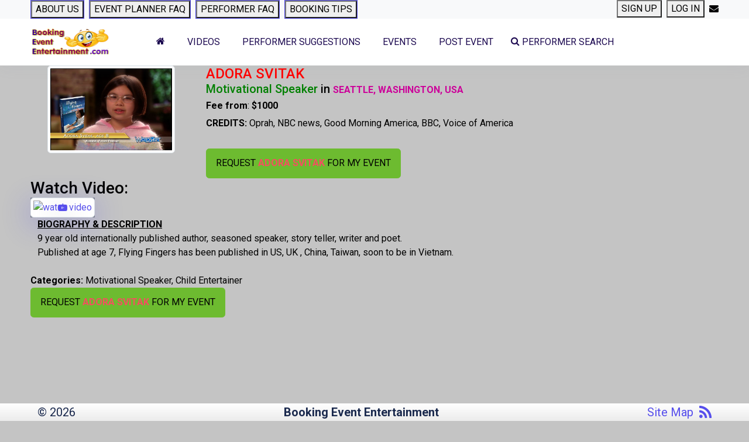

--- FILE ---
content_type: text/html; charset=UTF-8
request_url: https://www.bookingevententertainment.com/performer.php?id=1666
body_size: 5007
content:
<!DOCTYPE html>
<html lang="en">
<head>
<meta charset="utf-8"><link rel="canonical" href="https://www.BookingEventEntertainment.com/performer1666/Adora-Svitak-Author"><meta name="viewport" content="width=device-width, initial-scale=1, maximum-scale=5"><!-- Site Info --><title>Motivational Speaker in Seattle Washington - Adora Svitak</title><meta name="description" content="Hire Motivational Speaker Adora Svitak for party or corporate event"><meta name="author" content="Robert Clark"><!-- icons --><link rel="shortcut icon" href="/web-icons/favicon.ico" type="image/x-icon"><link rel="apple-touch-icon" href="/web-icons/apple-touch-icon.png"><link rel="shortcut icon" sizes="196x196" href="/web-icons/bee-shortcut.png"><link rel="apple-touch-icon" sizes="57x57" href="/web-icons/apple-touch-icon-57x57.png"><link rel="apple-touch-icon" sizes="72x72" href="/web-icons/apple-touch-icon-72x72.png"><link rel="apple-touch-icon" sizes="76x76" href="/web-icons/apple-touch-icon-76x76.png"><link rel="apple-touch-icon" sizes="114x114" href="/web-icons/apple-touch-icon-114x114.png"><link rel="apple-touch-icon" sizes="120x120" href="/web-icons/apple-touch-icon-120x120.png"><link rel="apple-touch-icon" sizes="144x144" href="/web-icons/apple-touch-icon-144x144.png"><link rel="apple-touch-icon" sizes="152x152" href="/web-icons/apple-touch-icon-152x152.png"><link rel="apple-touch-icon" sizes="180x180" href="/web-icons/apple-touch-icon-180x180.png"><meta property="og:locale" content="en"><meta property="og:type" content="website"><meta property="og:url" content="https://www.bookingevententertainment.com/performer.php"><meta property="og:title" content="Motivational Speaker in Seattle Washington - Adora Svitak"><meta property="og:description" content="Hire Motivational Speaker Adora Svitak for party or corporate event"><meta property="og:site_name" content="Hire Motivational Speaker Adora Svitak for party or corporate event"><meta property="og:image" content="https://www.bookingevententertainment.com/images/ogpic.jpg?20191116"><meta property="fb:app_id" content="563116257770818"><meta name="msvalidate.01" content="B7E8AF0A7F716E6ACE4D2906AFDD3D62" /><meta name="msvalidate.01" content="23605AB3E92AAD544CAB045000ABD50C" /><meta name="twitter:card" content="summary"><meta name="twitter:site" content="@BookingEventEnt"><meta name="twitter:url" content="https://www.bookingevententertainment.com/performer.php"><meta name="twitter:title" content="Motivational Speaker in Seattle Washington - Adora Svitak"><meta name="twitter:description" content="Hire Motivational Speaker Adora Svitak for party or corporate event"><meta name="twitter:image" content="https://www.bookingevententertainment.com/images/ogpic.jpg?20191116">
        <link rel="dns-prefetch" href="https://fonts.googleapis.com/">
        <link rel="dns-prefetch" href="https://fonts.gstatic.com/">
        <link rel="preconnect" href="https://fonts.googleapis.com/">
        <link rel="preconnect" href="https://fonts.gstatic.com/">
		
		<link rel="preconnect" href="https://www.google.com">
		<link rel="preconnect" href="https://www.gstatic.com" crossorigin>
		
        <!-- preloading icon font is helping to speed up a little bit -->
		<link rel="preload" href="/s5.0.8/assets/fonts/flaticon/Flaticon.woff2" as="font" type="font/woff2" crossorigin>

        <link rel="stylesheet" href="/s5.0.8/assets/css/core.min.css">
        <link rel="stylesheet" href="/s5.0.8/assets/css/vendor_bundle.min.css">
        <link rel="stylesheet" href="https://fonts.googleapis.com/css?family=Roboto:300,400,500,700&amp;display=swap">
		<meta name="theme-color" content="#002873">
 
<!-- Google tag (gtag.js) -->
<script async src='https://www.googletagmanager.com/gtag/js?id=G-BC8TX94E7N'></script>
<script>
  window.dataLayer = window.dataLayer || [];
  function gtag(){dataLayer.push(arguments);}
  gtag('js', new Date());

  gtag('config', 'G-BC8TX94E7N');
</script>
<!-- load jQuery library -->
<!-- script src="https://ajax.googleapis.com/ajax/libs/jquery/1.11.2/jquery.min.js"></script --> 
<script src="/scripts/heart.js"></script> 

</head>

<body class="header-sticky smoothscroll enable-animation bg-dark-soft">


<div id="wrapper">
    <!-- HEADER -->
    <header id="header" class="shadow-xs">
        <!-- TOP BAR -->
        <div id="topbar" class="js-ignore bg-light"> 
			<!-- optional if body.header-sticky is present: add .js-ignore class to ignore autohide and stay visible all the time -->
            <div class="container">
                <div>
					<!-- change with .scrollable-horizontal to horizontally scroll, if -only- no dropdown is present -->
                    <div class="d-flex justify-content-between">
						<div class="d-inline-block float-start" itemscope itemtype="https://schema.org/SiteNavigationElement">
							<ul class="list-inline m-0 navbar">
	
								
											<li itemprop="name" class="list-inline-item"><a class="nav-link btn-xs btn-primary btn-soft border border-primary font-weight-bold" itemprop="url" href="/about-us.php"><button>ABOUT US</button></a></li>
											
											<li itemprop="name" class="list-inline-item"><a class="nav-link btn-xs btn-primary btn-soft border border-primary font-weight-bold" itemprop="url" href="/faq-event-planner.php"><button>EVENT PLANNER FAQ</button></a></li>
											<li class="dropdown-divider"></li>
											<li itemprop="name" class="list-inline-item"><a class="nav-link btn-xs btn-primary btn-soft border border-primary font-weight-bold" itemprop="url" href="/faq-performer.php"><button>PERFORMER FAQ</button></a></li>
											</li>
											<li itemprop="name" class="list-inline-item"><a class="nav-link btn-xs btn-primary btn-soft border border-primary font-weight-bold" itemprop="url" href="/booking-tips.php"><button>BOOKING TIPS</button></a></li>
											
																		</ul>

						</div>

						<!-- right -->
						<div class="d-inline-block float-right">
                            <ul class="list-inline m-0" itemscope itemtype="https://www.schema.org/SiteNavigationElement">
								<li class="list-inline-item"><a class="nav-link btn btn-outline-warning btn-sm" itemprop="url" href="/register.php"><button>SIGN UP</a></button></li><li class="list-inline-item"><a class="nav-link btn btn-outline-warning btn-sm" itemprop="url" href="/login-screen.php"><button>LOG IN</button></a></li><li class="list-inline-item"><a class="nav-link" href="/cdn-cgi/l/email-protection#3b5a5f5652557b7954545052555c7e4d5e554f7e554f5e494f5a5255565e554f1558545604484e59515e584f06765e48485a5c5e1e090b5d4954561e090b4b5a5c5e1e090b144b5e495d5449565e49154b534b04525f060a0d0d0d" title="email ADMIN"><i class="fa fa-envelope"></i></a>                            </ul>
                        </div>
					</div>
				</div>
			</div>
		</div>

		<!-- NAVBAR -->
		<div class="container position-relative">
			<nav class="navbar navbar-expand-lg navbar-light justify-content-lg-between justify-content-md-inherit">
				<div class="align-items-start">
					<!-- mobile menu button : show -->
					<button class="navbar-toggler" type="button" data-bs-toggle="collapse" data-bs-target="#navbarMainNav" aria-controls="navbarMainNav" aria-expanded="false" aria-label="Toggle navigation">
						<svg width="25" viewBox="0 0 20 20">
							<path d="M 19.9876 1.998 L -0.0108 1.998 L -0.0108 -0.0019 L 19.9876 -0.0019 L 19.9876 1.998 Z"></path>
							<path d="M 19.9876 7.9979 L -0.0108 7.9979 L -0.0108 5.9979 L 19.9876 5.9979 L 19.9876 7.9979 Z"></path>
							<path d="M 19.9876 13.9977 L -0.0108 13.9977 L -0.0108 11.9978 L 19.9876 11.9978 L 19.9876 13.9977 Z"></path>
							<path d="M 19.9876 19.9976 L -0.0108 19.9976 L -0.0108 17.9976 L 19.9876 17.9976 L 19.9876 19.9976 Z"></path>
						</svg>
					</button>
					<!-- Logo : height: 70px max -->
					<a class="navbar-brand" href="https://www.bookingevententertainment.com" rel="home" itemscope itemtype="https://www.schema.org/SiteNavigationElement">
						<img src="/images/bee-logo3.png" width="144" height="50" alt="BookingEventEntertainment.com" title="BookingEventEntertainment.com" itemprop="image">
					</a>
				</div>

				<!-- Menu -->
				
				<div class="collapse navbar-collapse navbar-animate-fadein" id="navbarMainNav">

					<!-- MOBILE MENU NAVBAR -->
					<div class="navbar-xs d-none"><!-- .sticky-top -->
						<!-- mobile menu button : close -->
						<button class="navbar-toggler pt-0" type="button" data-bs-toggle="collapse" data-bs-target="#navbarMainNav" aria-controls="navbarMainNav" aria-expanded="false" aria-label="Toggle navigation">
							<svg width="20" viewBox="0 0 20 20">
								<path d="M 20.7895 0.977 L 19.3752 -0.4364 L 10.081 8.8522 L 0.7869 -0.4364 L -0.6274 0.977 L 8.6668 10.2656 L -0.6274 19.5542 L 0.7869 20.9676 L 10.081 11.679 L 19.3752 20.9676 L 20.7895 19.5542 L 11.4953 10.2656 L 20.7895 0.977 Z"></path>
							</svg>
						</button>
						<!-- Mobile Menu Logo - height: 70px max -->
						<a class="navbar-brand" href="https://www.bookingevententertainment.com" itemscope itemtype="https://www.schema.org/SiteNavigationElement">
							<img src="/images/bee-logo3.png" width="144" height="50" alt="BookingEventEntertainment.com" title="BookingEventEntertainment.com" itemprop="image">
						</a>
					</div>
					<!-- /MOBILE MENU NAVBAR -->

					<!-- navbar : navigation -->
					<ul class="navbar-nav float-end" itemscope itemtype="https://www.schema.org/SiteNavigationElement">
						
						<li class="nav-item list-inline-item" itemscope itemtype="https://www.schema.org/SiteNavigationElement">
							<a class="nav-link" href="https://www.bookingevententertainment.com" itemprop="url" title="home">
								<i class="fa fa-home"></i>
							</a>
						</li>
						
								<li itemprop="name" class="nav-item list-inline-item"><a class="nav-link" itemprop="url" href="/performers-video.php" title="Videos">VIDEOS</a></li>
								<li itemprop="name" class="nav-item list-inline-item"><a class="nav-link" itemprop="url" href="/performers-great.php" title="Entertainment Suggestions">PERFORMER SUGGESTIONS</a></li>
								<li itemprop="name" class="nav-item list-inline-item"><a class="nav-link" itemprop="url" href="/marketplace.php" title="Entertainment Wanted">EVENTS</a></li>
								<li><a href="/event-add.php" title="Post Event" class="nav-link btn btn-sm btn-success">POST EVENT</a></li>
								<li itemprop="name" class="nav-item list-inline-item"><a class="nav-link" itemprop="url" href="/search-performers.php" title="Search Performers"><i class="fa fa-search"></i> PERFORMER SEARCH</a></li>
								
					</ul>
				</div>
			</nav>
		</div>
	</div>
	</header>


<section class="m-0 p-0">
	<div class="container">
		<form name="perfreq" method="post" action="/event-add.php?id=1666">
			<div class="row mb-0">
				<div class="col-md-3"><img class="img-thumbnail rounded mx-auto d-block" style="height: 150px" src="/performerpics/1666.jpg" alt="Adora Svitak"></div>
				<div class="col-md-9 fs-5">
					<h1 class="m-0 p-0 fs-4">
						<span style="color: rgb(255, 0, 0)">
							ADORA SVITAK 
						</span>
					</h1>
					<h2 class="m-0 p-0 fs-5">
						<span style="color: green">Motivational Speaker</span> in  
						<span class="fs-6" style="color: #CC0099"><b>SEATTLE, WASHINGTON, USA</b></span>
					</h2>
					<span class="fs-6"><b>Fee from</b>: <b>$1000 </b>&nbsp;</span>
					<span class="fs-6"></span>   <br>	
					<span class="fs-6"><b>CREDITS:</b> Oprah, NBC news, Good Morning America, BBC, Voice of America</span><br>
					<br>
					<button type="submit" name="button1" class="btn btn-xlg btn-success btn-block margin-top-30 size-20">
						REQUEST <b class="text-danger">ADORA SVITAK</b> FOR MY EVENT
					</button><br>
				</div>
			</div>
			<div class="row mb-0">
				
				<div class="container">
					<div class="row col-md-12 text-left">
						<h3 class="fs-12 pb-0 mb-0">Watch Video:</h3>
					</div>
				</div>
				<div class="col-md-2">
	<a class="d-inline-block fancybox overlay-dark overlay-opacity-4 transition-hover-zoom transition-all-ease-150 shadow-primary-lg" href="https://www.youtube.com/watch?v=V-bjOJzB7LY">
		<img class="img-thumbnail lazy" data-src="//img.youtube.com/vi/V-bjOJzB7LY/default.jpg" alt="watch video" />
		<!-- play button -->
		<span class="absolute-full d-flex align-items-center justify-content-center fs--18">
			<span class="d-inline-flex rounded-circle w--30 h--30 align-items-center justify-content-center shadow-lg">
				<i class="fa fa-youtube-play"></i>
			</span>
		</span>
	</a>
    </div>
			</div>
			<div class="container">
				<b><u>BIOGRAPHY &amp; DESCRIPTION</u></b><br>
				9 year old internationally published author, seasoned speaker, story teller, writer and poet.<br />
Published at age 7, Flying Fingers has been published in US, UK , China, Taiwan, soon to be in Vietnam.
			</div>
			<div class="col-md-12 fs-10">
				<div><br><b>Categories: </b>Motivational Speaker, Child Entertainer</div>
			</div>
			<div class="row">
				<div class="col-md-12">
					<button type="submit" name="button1" class="btn btn-xlg btn-success btn-block margin-top-30 size-20">
						REQUEST <b class="text-danger">ADORA SVITAK</b> FOR MY EVENT
					</button>
				</div>
			</div>
		</form>
	</div>
</section><!-- google ads -->
<!--section class="p-0 m-0" -->
    <div class="container text-center">
        <script data-cfasync="false" src="/cdn-cgi/scripts/5c5dd728/cloudflare-static/email-decode.min.js"></script><script async src="https://pagead2.googlesyndication.com/pagead/js/adsbygoogle.js"></script>
        <!-- Responsive-ad -->
        <ins class="adsbygoogle"
                style="display:block"
                data-ad-client="ca-pub-6074134203291250"
                data-ad-slot="6452335897"
                data-ad-format="auto"
                data-full-width-responsive="true">
        </ins>
        <script>
                (adsbygoogle = window.adsbygoogle || []).push({});
        </script>
    </div>
<!-- /section -->
<br><br><br>
<br><br><br>

<!-- FOOTER -->
<footer id="footer" class="fixed-bottom footer-light">
	<div class="container text-center fs-5">
		<div class="container">
			<span class="pull-left">
				&copy; 2026			</span>
			
			<b>Booking Event Entertainment</b>

			<span class="pull-right">
				<span itemprop="name"><a itemprop="url" class="footer-link text-primary font-weight-bold" href="/sitemap.php?page=1" title="site map">Site Map</a></span>&nbsp;
				<span itemprop="name"><a itemprop="url" class="footer-link text-primary font-weight-bold" href="/sitemap.xml" title="xml sitemap"><i class="fa fa-lg fa-rss"></i></a></span>
			</span>
		</div>
	</div>
</footer>
<!-- /FOOTER -->

<!-- SCROLL TO TOP -->
<a href="#" aria-label="toTop" id="toTop"></a>

<!-- PRELOADER  -->
<div id="preloader">
	<div class="inner">
		<span class="loader"></span>
	</div>
</div> 
<!-- /PRELOADER --> 

<script type="application/ld+json">
{
  "@context": "http://schema.org",
	"@type": "Organization",
	"name": "Robert Clark",
	"description": "Booking Event Entertainment and providing performers with leads - Entertainment Agency and Speaker Bureau",
  "image":"https://www.bookingevententertainment.com/images/bee-logo.jpg",
  "url": "https://www.bookingevententertainment.com", 
  "sameAs": 
  [
	"https://www.facebook.com/boookingevententertainment",
    "https://instagram.com/bookingeventent",
    "https://www.linkedin.com/in/bookingeventent",
	"https://youtube.com/bookingeventent",
	"https://twitter.com/bookingeventent"
  ], 
  "logo": "https://www.bookingevententertainment.com/images/bee-logo3.png",
  "email":"mailto:admin@bookingevententertainment.com"
}
</script>

<!-- JAVASCRIPT FILES -->
<script src="/s5.0.8/assets/js/core.min.js"></script>
<script src="/s5.0.8/assets/js/vendor_bundle.min.js"></script>    
<script defer src="https://static.cloudflareinsights.com/beacon.min.js/vcd15cbe7772f49c399c6a5babf22c1241717689176015" integrity="sha512-ZpsOmlRQV6y907TI0dKBHq9Md29nnaEIPlkf84rnaERnq6zvWvPUqr2ft8M1aS28oN72PdrCzSjY4U6VaAw1EQ==" data-cf-beacon='{"version":"2024.11.0","token":"e879bec9863149b3beeee869b42eeae9","r":1,"server_timing":{"name":{"cfCacheStatus":true,"cfEdge":true,"cfExtPri":true,"cfL4":true,"cfOrigin":true,"cfSpeedBrain":true},"location_startswith":null}}' crossorigin="anonymous"></script>
</body>
</html>

--- FILE ---
content_type: text/html; charset=utf-8
request_url: https://www.google.com/recaptcha/api2/aframe
body_size: 266
content:
<!DOCTYPE HTML><html><head><meta http-equiv="content-type" content="text/html; charset=UTF-8"></head><body><script nonce="FtNvMlmwQasulbhZV2uXcw">/** Anti-fraud and anti-abuse applications only. See google.com/recaptcha */ try{var clients={'sodar':'https://pagead2.googlesyndication.com/pagead/sodar?'};window.addEventListener("message",function(a){try{if(a.source===window.parent){var b=JSON.parse(a.data);var c=clients[b['id']];if(c){var d=document.createElement('img');d.src=c+b['params']+'&rc='+(localStorage.getItem("rc::a")?sessionStorage.getItem("rc::b"):"");window.document.body.appendChild(d);sessionStorage.setItem("rc::e",parseInt(sessionStorage.getItem("rc::e")||0)+1);localStorage.setItem("rc::h",'1768995409403');}}}catch(b){}});window.parent.postMessage("_grecaptcha_ready", "*");}catch(b){}</script></body></html>

--- FILE ---
content_type: text/javascript
request_url: https://www.bookingevententertainment.com/scripts/heart.js
body_size: 285
content:
function heart(performer2heart)
{
    var hearturl ='https://www.bookingevententertainment.com/heart-this.php?performerid='+ performer2heart;
    //alert (hearturl);
    // get performerid and performeronpage
    //var pid = document.getElementsByClassName("performerid");
    //var pop = document.getElementById("perfonpage").value;
    //var perform2heart = pid[pop].value;

    var image = document.getElementById(performer2heart);
    if (image.src.match("red")) {
        image.src = "https://www.bookingevententertainment.com/images/heart-gray.png";
    } else {
        image.src = "https://www.bookingevententertainment.com/images/heart-red.png";
    }
    
    $.ajax({
        url: hearturl,
        dataType: "json"
        });
}

--- FILE ---
content_type: text/javascript
request_url: https://www.bookingevententertainment.com/s5.0.8/assets/js/vendor_bundle.min.js
body_size: 66263
content:
/*! Vendors v5.0.7 */
!function(t,e){"object"==typeof exports&&"undefined"!=typeof module?module.exports=e():"function"==typeof define&&define.amd?define(e):(t="undefined"!=typeof globalThis?globalThis:t||self).bootstrap=e()}(this,(function(){"use strict";const t=new Map,e={set(e,n,o){t.has(e)||t.set(e,new Map);const i=t.get(e);i.has(n)||0===i.size?i.set(n,o):console.error(`Bootstrap doesn't allow more than one instance per element. Bound instance: ${Array.from(i.keys())[0]}.`)},get:(e,n)=>t.has(e)&&t.get(e).get(n)||null,remove(e,n){if(!t.has(e))return;const o=t.get(e);o.delete(n),0===o.size&&t.delete(e)}},n="transitionend",o=t=>(t&&window.CSS&&window.CSS.escape&&(t=t.replace(/#([^\s"#']+)/g,((t,e)=>`#${CSS.escape(e)}`))),t),i=t=>{t.dispatchEvent(new Event(n))},s=t=>!(!t||"object"!=typeof t)&&(void 0!==t.jquery&&(t=t[0]),void 0!==t.nodeType),r=t=>s(t)?t.jquery?t[0]:t:"string"==typeof t&&t.length>0?document.querySelector(o(t)):null,a=t=>{if(!s(t)||0===t.getClientRects().length)return!1;const e="visible"===getComputedStyle(t).getPropertyValue("visibility"),n=t.closest("details:not([open])");if(!n)return e;if(n!==t){const e=t.closest("summary");if(e&&e.parentNode!==n)return!1;if(null===e)return!1}return e},l=t=>!t||t.nodeType!==Node.ELEMENT_NODE||(!!t.classList.contains("disabled")||(void 0!==t.disabled?t.disabled:t.hasAttribute("disabled")&&"false"!==t.getAttribute("disabled"))),c=t=>{if(!document.documentElement.attachShadow)return null;if("function"==typeof t.getRootNode){const e=t.getRootNode();return e instanceof ShadowRoot?e:null}return t instanceof ShadowRoot?t:t.parentNode?c(t.parentNode):null},u=()=>{},d=t=>{t.offsetHeight},f=()=>window.jQuery&&!document.body.hasAttribute("data-bs-no-jquery")?window.jQuery:null,p=[],h=()=>"rtl"===document.documentElement.dir,m=t=>{var e;e=()=>{const e=f();if(e){const n=t.NAME,o=e.fn[n];e.fn[n]=t.jQueryInterface,e.fn[n].Constructor=t,e.fn[n].noConflict=()=>(e.fn[n]=o,t.jQueryInterface)}},"loading"===document.readyState?(p.length||document.addEventListener("DOMContentLoaded",(()=>{for(const t of p)t()})),p.push(e)):e()},g=(t,e=[],n=t)=>"function"==typeof t?t(...e):n,b=(t,e,o=!0)=>{if(!o)return void g(t);const s=(t=>{if(!t)return 0;let{transitionDuration:e,transitionDelay:n}=window.getComputedStyle(t);const o=Number.parseFloat(e),i=Number.parseFloat(n);return o||i?(e=e.split(",")[0],n=n.split(",")[0],1e3*(Number.parseFloat(e)+Number.parseFloat(n))):0})(e)+5;let r=!1;const a=({target:o})=>{o===e&&(r=!0,e.removeEventListener(n,a),g(t))};e.addEventListener(n,a),setTimeout((()=>{r||i(e)}),s)},v=(t,e,n,o)=>{const i=t.length;let s=t.indexOf(e);return-1===s?!n&&o?t[i-1]:t[0]:(s+=n?1:-1,o&&(s=(s+i)%i),t[Math.max(0,Math.min(s,i-1))])},y=/[^.]*(?=\..*)\.|.*/,w=/\..*/,x=/::\d+$/,_={};let C=1;const T={mouseenter:"mouseover",mouseleave:"mouseout"},S=new Set(["click","dblclick","mouseup","mousedown","contextmenu","mousewheel","DOMMouseScroll","mouseover","mouseout","mousemove","selectstart","selectend","keydown","keypress","keyup","orientationchange","touchstart","touchmove","touchend","touchcancel","pointerdown","pointermove","pointerup","pointerleave","pointercancel","gesturestart","gesturechange","gestureend","focus","blur","change","reset","select","submit","focusin","focusout","load","unload","beforeunload","resize","move","DOMContentLoaded","readystatechange","error","abort","scroll"]);function E(t,e){return e&&`${e}::${C++}`||t.uidEvent||C++}function k(t){const e=E(t);return t.uidEvent=e,_[e]=_[e]||{},_[e]}function O(t,e,n=null){return Object.values(t).find((t=>t.callable===e&&t.delegationSelector===n))}function A(t,e,n){const o="string"==typeof e,i=o?n:e||n;let s=L(t);return S.has(s)||(s=t),[o,i,s]}function P(t,e,n,o,i){if("string"!=typeof e||!t)return;let[s,r,a]=A(e,n,o);if(e in T){const t=t=>function(e){if(!e.relatedTarget||e.relatedTarget!==e.delegateTarget&&!e.delegateTarget.contains(e.relatedTarget))return t.call(this,e)};r=t(r)}const l=k(t),c=l[a]||(l[a]={}),u=O(c,r,s?n:null);if(u)return void(u.oneOff=u.oneOff&&i);const d=E(r,e.replace(y,"")),f=s?function(t,e,n){return function o(i){const s=t.querySelectorAll(e);for(let{target:r}=i;r&&r!==this;r=r.parentNode)for(const a of s)if(a===r)return D(i,{delegateTarget:r}),o.oneOff&&M.off(t,i.type,e,n),n.apply(r,[i])}}(t,n,r):function(t,e){return function n(o){return D(o,{delegateTarget:t}),n.oneOff&&M.off(t,o.type,e),e.apply(t,[o])}}(t,r);f.delegationSelector=s?n:null,f.callable=r,f.oneOff=i,f.uidEvent=d,c[d]=f,t.addEventListener(a,f,s)}function $(t,e,n,o,i){const s=O(e[n],o,i);s&&(t.removeEventListener(n,s,Boolean(i)),delete e[n][s.uidEvent])}function I(t,e,n,o){const i=e[n]||{};for(const[s,r]of Object.entries(i))s.includes(o)&&$(t,e,n,r.callable,r.delegationSelector)}function L(t){return t=t.replace(w,""),T[t]||t}const M={on(t,e,n,o){P(t,e,n,o,!1)},one(t,e,n,o){P(t,e,n,o,!0)},off(t,e,n,o){if("string"!=typeof e||!t)return;const[i,s,r]=A(e,n,o),a=r!==e,l=k(t),c=l[r]||{},u=e.startsWith(".");if(void 0===s){if(u)for(const n of Object.keys(l))I(t,l,n,e.slice(1));for(const[n,o]of Object.entries(c)){const i=n.replace(x,"");a&&!e.includes(i)||$(t,l,r,o.callable,o.delegationSelector)}}else{if(!Object.keys(c).length)return;$(t,l,r,s,i?n:null)}},trigger(t,e,n){if("string"!=typeof e||!t)return null;const o=f();let i=null,s=!0,r=!0,a=!1;e!==L(e)&&o&&(i=o.Event(e,n),o(t).trigger(i),s=!i.isPropagationStopped(),r=!i.isImmediatePropagationStopped(),a=i.isDefaultPrevented());const l=D(new Event(e,{bubbles:s,cancelable:!0}),n);return a&&l.preventDefault(),r&&t.dispatchEvent(l),l.defaultPrevented&&i&&i.preventDefault(),l}};function D(t,e={}){for(const[n,o]of Object.entries(e))try{t[n]=o}catch(e){Object.defineProperty(t,n,{configurable:!0,get:()=>o})}return t}function F(t){if("true"===t)return!0;if("false"===t)return!1;if(t===Number(t).toString())return Number(t);if(""===t||"null"===t)return null;if("string"!=typeof t)return t;try{return JSON.parse(decodeURIComponent(t))}catch(e){return t}}function j(t){return t.replace(/[A-Z]/g,(t=>`-${t.toLowerCase()}`))}const z={setDataAttribute(t,e,n){t.setAttribute(`data-bs-${j(e)}`,n)},removeDataAttribute(t,e){t.removeAttribute(`data-bs-${j(e)}`)},getDataAttributes(t){if(!t)return{};const e={},n=Object.keys(t.dataset).filter((t=>t.startsWith("bs")&&!t.startsWith("bsConfig")));for(const o of n){let n=o.replace(/^bs/,"");n=n.charAt(0).toLowerCase()+n.slice(1,n.length),e[n]=F(t.dataset[o])}return e},getDataAttribute:(t,e)=>F(t.getAttribute(`data-bs-${j(e)}`))};class N{static get Default(){return{}}static get DefaultType(){return{}}static get NAME(){throw new Error('You have to implement the static method "NAME", for each component!')}_getConfig(t){return t=this._mergeConfigObj(t),t=this._configAfterMerge(t),this._typeCheckConfig(t),t}_configAfterMerge(t){return t}_mergeConfigObj(t,e){const n=s(e)?z.getDataAttribute(e,"config"):{};return{...this.constructor.Default,..."object"==typeof n?n:{},...s(e)?z.getDataAttributes(e):{},..."object"==typeof t?t:{}}}_typeCheckConfig(t,e=this.constructor.DefaultType){for(const[o,i]of Object.entries(e)){const e=t[o],r=s(e)?"element":null==(n=e)?`${n}`:Object.prototype.toString.call(n).match(/\s([a-z]+)/i)[1].toLowerCase();if(!new RegExp(i).test(r))throw new TypeError(`${this.constructor.NAME.toUpperCase()}: Option "${o}" provided type "${r}" but expected type "${i}".`)}var n}}class R extends N{constructor(t,n){super(),(t=r(t))&&(this._element=t,this._config=this._getConfig(n),e.set(this._element,this.constructor.DATA_KEY,this))}dispose(){e.remove(this._element,this.constructor.DATA_KEY),M.off(this._element,this.constructor.EVENT_KEY);for(const t of Object.getOwnPropertyNames(this))this[t]=null}_queueCallback(t,e,n=!0){b(t,e,n)}_getConfig(t){return t=this._mergeConfigObj(t,this._element),t=this._configAfterMerge(t),this._typeCheckConfig(t),t}static getInstance(t){return e.get(r(t),this.DATA_KEY)}static getOrCreateInstance(t,e={}){return this.getInstance(t)||new this(t,"object"==typeof e?e:null)}static get VERSION(){return"5.3.3"}static get DATA_KEY(){return`bs.${this.NAME}`}static get EVENT_KEY(){return`.${this.DATA_KEY}`}static eventName(t){return`${t}${this.EVENT_KEY}`}}const H=t=>{let e=t.getAttribute("data-bs-target");if(!e||"#"===e){let n=t.getAttribute("href");if(!n||!n.includes("#")&&!n.startsWith("."))return null;n.includes("#")&&!n.startsWith("#")&&(n=`#${n.split("#")[1]}`),e=n&&"#"!==n?n.trim():null}return e?e.split(",").map((t=>o(t))).join(","):null},W={find:(t,e=document.documentElement)=>[].concat(...Element.prototype.querySelectorAll.call(e,t)),findOne:(t,e=document.documentElement)=>Element.prototype.querySelector.call(e,t),children:(t,e)=>[].concat(...t.children).filter((t=>t.matches(e))),parents(t,e){const n=[];let o=t.parentNode.closest(e);for(;o;)n.push(o),o=o.parentNode.closest(e);return n},prev(t,e){let n=t.previousElementSibling;for(;n;){if(n.matches(e))return[n];n=n.previousElementSibling}return[]},next(t,e){let n=t.nextElementSibling;for(;n;){if(n.matches(e))return[n];n=n.nextElementSibling}return[]},focusableChildren(t){const e=["a","button","input","textarea","select","details","[tabindex]",'[contenteditable="true"]'].map((t=>`${t}:not([tabindex^="-"])`)).join(",");return this.find(e,t).filter((t=>!l(t)&&a(t)))},getSelectorFromElement(t){const e=H(t);return e&&W.findOne(e)?e:null},getElementFromSelector(t){const e=H(t);return e?W.findOne(e):null},getMultipleElementsFromSelector(t){const e=H(t);return e?W.find(e):[]}},B=(t,e="hide")=>{const n=`click.dismiss${t.EVENT_KEY}`,o=t.NAME;M.on(document,n,`[data-bs-dismiss="${o}"]`,(function(n){if(["A","AREA"].includes(this.tagName)&&n.preventDefault(),l(this))return;const i=W.getElementFromSelector(this)||this.closest(`.${o}`);t.getOrCreateInstance(i)[e]()}))},q=".bs.alert",V=`close${q}`,Y=`closed${q}`;class Z extends R{static get NAME(){return"alert"}close(){if(M.trigger(this._element,V).defaultPrevented)return;this._element.classList.remove("show");const t=this._element.classList.contains("fade");this._queueCallback((()=>this._destroyElement()),this._element,t)}_destroyElement(){this._element.remove(),M.trigger(this._element,Y),this.dispose()}static jQueryInterface(t){return this.each((function(){const e=Z.getOrCreateInstance(this);if("string"==typeof t){if(void 0===e[t]||t.startsWith("_")||"constructor"===t)throw new TypeError(`No method named "${t}"`);e[t](this)}}))}}B(Z,"close"),m(Z);const X='[data-bs-toggle="button"]';class U extends R{static get NAME(){return"button"}toggle(){this._element.setAttribute("aria-pressed",this._element.classList.toggle("active"))}static jQueryInterface(t){return this.each((function(){const e=U.getOrCreateInstance(this);"toggle"===t&&e[t]()}))}}M.on(document,"click.bs.button.data-api",X,(t=>{t.preventDefault();const e=t.target.closest(X);U.getOrCreateInstance(e).toggle()})),m(U);const K=".bs.swipe",Q=`touchstart${K}`,G=`touchmove${K}`,J=`touchend${K}`,tt=`pointerdown${K}`,et=`pointerup${K}`,nt={endCallback:null,leftCallback:null,rightCallback:null},ot={endCallback:"(function|null)",leftCallback:"(function|null)",rightCallback:"(function|null)"};class it extends N{constructor(t,e){super(),this._element=t,t&&it.isSupported()&&(this._config=this._getConfig(e),this._deltaX=0,this._supportPointerEvents=Boolean(window.PointerEvent),this._initEvents())}static get Default(){return nt}static get DefaultType(){return ot}static get NAME(){return"swipe"}dispose(){M.off(this._element,K)}_start(t){this._supportPointerEvents?this._eventIsPointerPenTouch(t)&&(this._deltaX=t.clientX):this._deltaX=t.touches[0].clientX}_end(t){this._eventIsPointerPenTouch(t)&&(this._deltaX=t.clientX-this._deltaX),this._handleSwipe(),g(this._config.endCallback)}_move(t){this._deltaX=t.touches&&t.touches.length>1?0:t.touches[0].clientX-this._deltaX}_handleSwipe(){const t=Math.abs(this._deltaX);if(t<=40)return;const e=t/this._deltaX;this._deltaX=0,e&&g(e>0?this._config.rightCallback:this._config.leftCallback)}_initEvents(){this._supportPointerEvents?(M.on(this._element,tt,(t=>this._start(t))),M.on(this._element,et,(t=>this._end(t))),this._element.classList.add("pointer-event")):(M.on(this._element,Q,(t=>this._start(t))),M.on(this._element,G,(t=>this._move(t))),M.on(this._element,J,(t=>this._end(t))))}_eventIsPointerPenTouch(t){return this._supportPointerEvents&&("pen"===t.pointerType||"touch"===t.pointerType)}static isSupported(){return"ontouchstart"in document.documentElement||navigator.maxTouchPoints>0}}const st=".bs.carousel",rt=".data-api",at="ArrowLeft",lt="ArrowRight",ct="next",ut="prev",dt="left",ft="right",pt=`slide${st}`,ht=`slid${st}`,mt=`keydown${st}`,gt=`mouseenter${st}`,bt=`mouseleave${st}`,vt=`dragstart${st}`,yt=`load${st}${rt}`,wt=`click${st}${rt}`,xt="carousel",_t="active",Ct=".active",Tt=".carousel-item",St=Ct+Tt,Et={[at]:ft,[lt]:dt},kt={interval:5e3,keyboard:!0,pause:"hover",ride:!1,touch:!0,wrap:!0},Ot={interval:"(number|boolean)",keyboard:"boolean",pause:"(string|boolean)",ride:"(boolean|string)",touch:"boolean",wrap:"boolean"};class At extends R{constructor(t,e){super(t,e),this._interval=null,this._activeElement=null,this._isSliding=!1,this.touchTimeout=null,this._swipeHelper=null,this._indicatorsElement=W.findOne(".carousel-indicators",this._element),this._addEventListeners(),this._config.ride===xt&&this.cycle()}static get Default(){return kt}static get DefaultType(){return Ot}static get NAME(){return"carousel"}next(){this._slide(ct)}nextWhenVisible(){!document.hidden&&a(this._element)&&this.next()}prev(){this._slide(ut)}pause(){this._isSliding&&i(this._element),this._clearInterval()}cycle(){this._clearInterval(),this._updateInterval(),this._interval=setInterval((()=>this.nextWhenVisible()),this._config.interval)}_maybeEnableCycle(){this._config.ride&&(this._isSliding?M.one(this._element,ht,(()=>this.cycle())):this.cycle())}to(t){const e=this._getItems();if(t>e.length-1||t<0)return;if(this._isSliding)return void M.one(this._element,ht,(()=>this.to(t)));const n=this._getItemIndex(this._getActive());if(n===t)return;const o=t>n?ct:ut;this._slide(o,e[t])}dispose(){this._swipeHelper&&this._swipeHelper.dispose(),super.dispose()}_configAfterMerge(t){return t.defaultInterval=t.interval,t}_addEventListeners(){this._config.keyboard&&M.on(this._element,mt,(t=>this._keydown(t))),"hover"===this._config.pause&&(M.on(this._element,gt,(()=>this.pause())),M.on(this._element,bt,(()=>this._maybeEnableCycle()))),this._config.touch&&it.isSupported()&&this._addTouchEventListeners()}_addTouchEventListeners(){for(const t of W.find(".carousel-item img",this._element))M.on(t,vt,(t=>t.preventDefault()));const t={leftCallback:()=>this._slide(this._directionToOrder(dt)),rightCallback:()=>this._slide(this._directionToOrder(ft)),endCallback:()=>{"hover"===this._config.pause&&(this.pause(),this.touchTimeout&&clearTimeout(this.touchTimeout),this.touchTimeout=setTimeout((()=>this._maybeEnableCycle()),500+this._config.interval))}};this._swipeHelper=new it(this._element,t)}_keydown(t){if(/input|textarea/i.test(t.target.tagName))return;const e=Et[t.key];e&&(t.preventDefault(),this._slide(this._directionToOrder(e)))}_getItemIndex(t){return this._getItems().indexOf(t)}_setActiveIndicatorElement(t){if(!this._indicatorsElement)return;const e=W.findOne(Ct,this._indicatorsElement);e.classList.remove(_t),e.removeAttribute("aria-current");const n=W.findOne(`[data-bs-slide-to="${t}"]`,this._indicatorsElement);n&&(n.classList.add(_t),n.setAttribute("aria-current","true"))}_updateInterval(){const t=this._activeElement||this._getActive();if(!t)return;const e=Number.parseInt(t.getAttribute("data-bs-interval"),10);this._config.interval=e||this._config.defaultInterval}_slide(t,e=null){if(this._isSliding)return;const n=this._getActive(),o=t===ct,i=e||v(this._getItems(),n,o,this._config.wrap);if(i===n)return;const s=this._getItemIndex(i),r=e=>M.trigger(this._element,e,{relatedTarget:i,direction:this._orderToDirection(t),from:this._getItemIndex(n),to:s});if(r(pt).defaultPrevented)return;if(!n||!i)return;const a=Boolean(this._interval);this.pause(),this._isSliding=!0,this._setActiveIndicatorElement(s),this._activeElement=i;const l=o?"carousel-item-start":"carousel-item-end",c=o?"carousel-item-next":"carousel-item-prev";i.classList.add(c),d(i),n.classList.add(l),i.classList.add(l);this._queueCallback((()=>{i.classList.remove(l,c),i.classList.add(_t),n.classList.remove(_t,c,l),this._isSliding=!1,r(ht)}),n,this._isAnimated()),a&&this.cycle()}_isAnimated(){return this._element.classList.contains("slide")}_getActive(){return W.findOne(St,this._element)}_getItems(){return W.find(Tt,this._element)}_clearInterval(){this._interval&&(clearInterval(this._interval),this._interval=null)}_directionToOrder(t){return h()?t===dt?ut:ct:t===dt?ct:ut}_orderToDirection(t){return h()?t===ut?dt:ft:t===ut?ft:dt}static jQueryInterface(t){return this.each((function(){const e=At.getOrCreateInstance(this,t);if("number"!=typeof t){if("string"==typeof t){if(void 0===e[t]||t.startsWith("_")||"constructor"===t)throw new TypeError(`No method named "${t}"`);e[t]()}}else e.to(t)}))}}M.on(document,wt,"[data-bs-slide], [data-bs-slide-to]",(function(t){const e=W.getElementFromSelector(this);if(!e||!e.classList.contains(xt))return;t.preventDefault();const n=At.getOrCreateInstance(e),o=this.getAttribute("data-bs-slide-to");return o?(n.to(o),void n._maybeEnableCycle()):"next"===z.getDataAttribute(this,"slide")?(n.next(),void n._maybeEnableCycle()):(n.prev(),void n._maybeEnableCycle())})),M.on(window,yt,(()=>{const t=W.find('[data-bs-ride="carousel"]');for(const e of t)At.getOrCreateInstance(e)})),m(At);const Pt=".bs.collapse",$t=`show${Pt}`,It=`shown${Pt}`,Lt=`hide${Pt}`,Mt=`hidden${Pt}`,Dt=`click${Pt}.data-api`,Ft="show",jt="collapse",zt="collapsing",Nt=`:scope .${jt} .${jt}`,Rt='[data-bs-toggle="collapse"]',Ht={parent:null,toggle:!0},Wt={parent:"(null|element)",toggle:"boolean"};class Bt extends R{constructor(t,e){super(t,e),this._isTransitioning=!1,this._triggerArray=[];const n=W.find(Rt);for(const t of n){const e=W.getSelectorFromElement(t),n=W.find(e).filter((t=>t===this._element));null!==e&&n.length&&this._triggerArray.push(t)}this._initializeChildren(),this._config.parent||this._addAriaAndCollapsedClass(this._triggerArray,this._isShown()),this._config.toggle&&this.toggle()}static get Default(){return Ht}static get DefaultType(){return Wt}static get NAME(){return"collapse"}toggle(){this._isShown()?this.hide():this.show()}show(){if(this._isTransitioning||this._isShown())return;let t=[];if(this._config.parent&&(t=this._getFirstLevelChildren(".collapse.show, .collapse.collapsing").filter((t=>t!==this._element)).map((t=>Bt.getOrCreateInstance(t,{toggle:!1})))),t.length&&t[0]._isTransitioning)return;if(M.trigger(this._element,$t).defaultPrevented)return;for(const e of t)e.hide();const e=this._getDimension();this._element.classList.remove(jt),this._element.classList.add(zt),this._element.style[e]=0,this._addAriaAndCollapsedClass(this._triggerArray,!0),this._isTransitioning=!0;const n=`scroll${e[0].toUpperCase()+e.slice(1)}`;this._queueCallback((()=>{this._isTransitioning=!1,this._element.classList.remove(zt),this._element.classList.add(jt,Ft),this._element.style[e]="",M.trigger(this._element,It)}),this._element,!0),this._element.style[e]=`${this._element[n]}px`}hide(){if(this._isTransitioning||!this._isShown())return;if(M.trigger(this._element,Lt).defaultPrevented)return;const t=this._getDimension();this._element.style[t]=`${this._element.getBoundingClientRect()[t]}px`,d(this._element),this._element.classList.add(zt),this._element.classList.remove(jt,Ft);for(const t of this._triggerArray){const e=W.getElementFromSelector(t);e&&!this._isShown(e)&&this._addAriaAndCollapsedClass([t],!1)}this._isTransitioning=!0;this._element.style[t]="",this._queueCallback((()=>{this._isTransitioning=!1,this._element.classList.remove(zt),this._element.classList.add(jt),M.trigger(this._element,Mt)}),this._element,!0)}_isShown(t=this._element){return t.classList.contains(Ft)}_configAfterMerge(t){return t.toggle=Boolean(t.toggle),t.parent=r(t.parent),t}_getDimension(){return this._element.classList.contains("collapse-horizontal")?"width":"height"}_initializeChildren(){if(!this._config.parent)return;const t=this._getFirstLevelChildren(Rt);for(const e of t){const t=W.getElementFromSelector(e);t&&this._addAriaAndCollapsedClass([e],this._isShown(t))}}_getFirstLevelChildren(t){const e=W.find(Nt,this._config.parent);return W.find(t,this._config.parent).filter((t=>!e.includes(t)))}_addAriaAndCollapsedClass(t,e){if(t.length)for(const n of t)n.classList.toggle("collapsed",!e),n.setAttribute("aria-expanded",e)}static jQueryInterface(t){const e={};return"string"==typeof t&&/show|hide/.test(t)&&(e.toggle=!1),this.each((function(){const n=Bt.getOrCreateInstance(this,e);if("string"==typeof t){if(void 0===n[t])throw new TypeError(`No method named "${t}"`);n[t]()}}))}}M.on(document,Dt,Rt,(function(t){("A"===t.target.tagName||t.delegateTarget&&"A"===t.delegateTarget.tagName)&&t.preventDefault();for(const t of W.getMultipleElementsFromSelector(this))Bt.getOrCreateInstance(t,{toggle:!1}).toggle()})),m(Bt);var qt="top",Vt="bottom",Yt="right",Zt="left",Xt="auto",Ut=[qt,Vt,Yt,Zt],Kt="start",Qt="end",Gt="clippingParents",Jt="viewport",te="popper",ee="reference",ne=Ut.reduce((function(t,e){return t.concat([e+"-"+Kt,e+"-"+Qt])}),[]),oe=[].concat(Ut,[Xt]).reduce((function(t,e){return t.concat([e,e+"-"+Kt,e+"-"+Qt])}),[]),ie="beforeRead",se="read",re="afterRead",ae="beforeMain",le="main",ce="afterMain",ue="beforeWrite",de="write",fe="afterWrite",pe=[ie,se,re,ae,le,ce,ue,de,fe];function he(t){return t?(t.nodeName||"").toLowerCase():null}function me(t){if(null==t)return window;if("[object Window]"!==t.toString()){var e=t.ownerDocument;return e&&e.defaultView||window}return t}function ge(t){return t instanceof me(t).Element||t instanceof Element}function be(t){return t instanceof me(t).HTMLElement||t instanceof HTMLElement}function ve(t){return"undefined"!=typeof ShadowRoot&&(t instanceof me(t).ShadowRoot||t instanceof ShadowRoot)}const ye={name:"applyStyles",enabled:!0,phase:"write",fn:function(t){var e=t.state;Object.keys(e.elements).forEach((function(t){var n=e.styles[t]||{},o=e.attributes[t]||{},i=e.elements[t];be(i)&&he(i)&&(Object.assign(i.style,n),Object.keys(o).forEach((function(t){var e=o[t];!1===e?i.removeAttribute(t):i.setAttribute(t,!0===e?"":e)})))}))},effect:function(t){var e=t.state,n={popper:{position:e.options.strategy,left:"0",top:"0",margin:"0"},arrow:{position:"absolute"},reference:{}};return Object.assign(e.elements.popper.style,n.popper),e.styles=n,e.elements.arrow&&Object.assign(e.elements.arrow.style,n.arrow),function(){Object.keys(e.elements).forEach((function(t){var o=e.elements[t],i=e.attributes[t]||{},s=Object.keys(e.styles.hasOwnProperty(t)?e.styles[t]:n[t]).reduce((function(t,e){return t[e]="",t}),{});be(o)&&he(o)&&(Object.assign(o.style,s),Object.keys(i).forEach((function(t){o.removeAttribute(t)})))}))}},requires:["computeStyles"]};function we(t){return t.split("-")[0]}var xe=Math.max,_e=Math.min,Ce=Math.round;function Te(){var t=navigator.userAgentData;return null!=t&&t.brands&&Array.isArray(t.brands)?t.brands.map((function(t){return t.brand+"/"+t.version})).join(" "):navigator.userAgent}function Se(){return!/^((?!chrome|android).)*safari/i.test(Te())}function Ee(t,e,n){void 0===e&&(e=!1),void 0===n&&(n=!1);var o=t.getBoundingClientRect(),i=1,s=1;e&&be(t)&&(i=t.offsetWidth>0&&Ce(o.width)/t.offsetWidth||1,s=t.offsetHeight>0&&Ce(o.height)/t.offsetHeight||1);var r=(ge(t)?me(t):window).visualViewport,a=!Se()&&n,l=(o.left+(a&&r?r.offsetLeft:0))/i,c=(o.top+(a&&r?r.offsetTop:0))/s,u=o.width/i,d=o.height/s;return{width:u,height:d,top:c,right:l+u,bottom:c+d,left:l,x:l,y:c}}function ke(t){var e=Ee(t),n=t.offsetWidth,o=t.offsetHeight;return Math.abs(e.width-n)<=1&&(n=e.width),Math.abs(e.height-o)<=1&&(o=e.height),{x:t.offsetLeft,y:t.offsetTop,width:n,height:o}}function Oe(t,e){var n=e.getRootNode&&e.getRootNode();if(t.contains(e))return!0;if(n&&ve(n)){var o=e;do{if(o&&t.isSameNode(o))return!0;o=o.parentNode||o.host}while(o)}return!1}function Ae(t){return me(t).getComputedStyle(t)}function Pe(t){return["table","td","th"].indexOf(he(t))>=0}function $e(t){return((ge(t)?t.ownerDocument:t.document)||window.document).documentElement}function Ie(t){return"html"===he(t)?t:t.assignedSlot||t.parentNode||(ve(t)?t.host:null)||$e(t)}function Le(t){return be(t)&&"fixed"!==Ae(t).position?t.offsetParent:null}function Me(t){for(var e=me(t),n=Le(t);n&&Pe(n)&&"static"===Ae(n).position;)n=Le(n);return n&&("html"===he(n)||"body"===he(n)&&"static"===Ae(n).position)?e:n||function(t){var e=/firefox/i.test(Te());if(/Trident/i.test(Te())&&be(t)&&"fixed"===Ae(t).position)return null;var n=Ie(t);for(ve(n)&&(n=n.host);be(n)&&["html","body"].indexOf(he(n))<0;){var o=Ae(n);if("none"!==o.transform||"none"!==o.perspective||"paint"===o.contain||-1!==["transform","perspective"].indexOf(o.willChange)||e&&"filter"===o.willChange||e&&o.filter&&"none"!==o.filter)return n;n=n.parentNode}return null}(t)||e}function De(t){return["top","bottom"].indexOf(t)>=0?"x":"y"}function Fe(t,e,n){return xe(t,_e(e,n))}function je(t){return Object.assign({},{top:0,right:0,bottom:0,left:0},t)}function ze(t,e){return e.reduce((function(e,n){return e[n]=t,e}),{})}const Ne={name:"arrow",enabled:!0,phase:"main",fn:function(t){var e,n=t.state,o=t.name,i=t.options,s=n.elements.arrow,r=n.modifiersData.popperOffsets,a=we(n.placement),l=De(a),c=[Zt,Yt].indexOf(a)>=0?"height":"width";if(s&&r){var u=function(t,e){return je("number"!=typeof(t="function"==typeof t?t(Object.assign({},e.rects,{placement:e.placement})):t)?t:ze(t,Ut))}(i.padding,n),d=ke(s),f="y"===l?qt:Zt,p="y"===l?Vt:Yt,h=n.rects.reference[c]+n.rects.reference[l]-r[l]-n.rects.popper[c],m=r[l]-n.rects.reference[l],g=Me(s),b=g?"y"===l?g.clientHeight||0:g.clientWidth||0:0,v=h/2-m/2,y=u[f],w=b-d[c]-u[p],x=b/2-d[c]/2+v,_=Fe(y,x,w),C=l;n.modifiersData[o]=((e={})[C]=_,e.centerOffset=_-x,e)}},effect:function(t){var e=t.state,n=t.options.element,o=void 0===n?"[data-popper-arrow]":n;null!=o&&("string"!=typeof o||(o=e.elements.popper.querySelector(o)))&&Oe(e.elements.popper,o)&&(e.elements.arrow=o)},requires:["popperOffsets"],requiresIfExists:["preventOverflow"]};function Re(t){return t.split("-")[1]}var He={top:"auto",right:"auto",bottom:"auto",left:"auto"};function We(t){var e,n=t.popper,o=t.popperRect,i=t.placement,s=t.variation,r=t.offsets,a=t.position,l=t.gpuAcceleration,c=t.adaptive,u=t.roundOffsets,d=t.isFixed,f=r.x,p=void 0===f?0:f,h=r.y,m=void 0===h?0:h,g="function"==typeof u?u({x:p,y:m}):{x:p,y:m};p=g.x,m=g.y;var b=r.hasOwnProperty("x"),v=r.hasOwnProperty("y"),y=Zt,w=qt,x=window;if(c){var _=Me(n),C="clientHeight",T="clientWidth";if(_===me(n)&&"static"!==Ae(_=$e(n)).position&&"absolute"===a&&(C="scrollHeight",T="scrollWidth"),i===qt||(i===Zt||i===Yt)&&s===Qt)w=Vt,m-=(d&&_===x&&x.visualViewport?x.visualViewport.height:_[C])-o.height,m*=l?1:-1;if(i===Zt||(i===qt||i===Vt)&&s===Qt)y=Yt,p-=(d&&_===x&&x.visualViewport?x.visualViewport.width:_[T])-o.width,p*=l?1:-1}var S,E=Object.assign({position:a},c&&He),k=!0===u?function(t,e){var n=t.x,o=t.y,i=e.devicePixelRatio||1;return{x:Ce(n*i)/i||0,y:Ce(o*i)/i||0}}({x:p,y:m},me(n)):{x:p,y:m};return p=k.x,m=k.y,l?Object.assign({},E,((S={})[w]=v?"0":"",S[y]=b?"0":"",S.transform=(x.devicePixelRatio||1)<=1?"translate("+p+"px, "+m+"px)":"translate3d("+p+"px, "+m+"px, 0)",S)):Object.assign({},E,((e={})[w]=v?m+"px":"",e[y]=b?p+"px":"",e.transform="",e))}const Be={name:"computeStyles",enabled:!0,phase:"beforeWrite",fn:function(t){var e=t.state,n=t.options,o=n.gpuAcceleration,i=void 0===o||o,s=n.adaptive,r=void 0===s||s,a=n.roundOffsets,l=void 0===a||a,c={placement:we(e.placement),variation:Re(e.placement),popper:e.elements.popper,popperRect:e.rects.popper,gpuAcceleration:i,isFixed:"fixed"===e.options.strategy};null!=e.modifiersData.popperOffsets&&(e.styles.popper=Object.assign({},e.styles.popper,We(Object.assign({},c,{offsets:e.modifiersData.popperOffsets,position:e.options.strategy,adaptive:r,roundOffsets:l})))),null!=e.modifiersData.arrow&&(e.styles.arrow=Object.assign({},e.styles.arrow,We(Object.assign({},c,{offsets:e.modifiersData.arrow,position:"absolute",adaptive:!1,roundOffsets:l})))),e.attributes.popper=Object.assign({},e.attributes.popper,{"data-popper-placement":e.placement})},data:{}};var qe={passive:!0};const Ve={name:"eventListeners",enabled:!0,phase:"write",fn:function(){},effect:function(t){var e=t.state,n=t.instance,o=t.options,i=o.scroll,s=void 0===i||i,r=o.resize,a=void 0===r||r,l=me(e.elements.popper),c=[].concat(e.scrollParents.reference,e.scrollParents.popper);return s&&c.forEach((function(t){t.addEventListener("scroll",n.update,qe)})),a&&l.addEventListener("resize",n.update,qe),function(){s&&c.forEach((function(t){t.removeEventListener("scroll",n.update,qe)})),a&&l.removeEventListener("resize",n.update,qe)}},data:{}};var Ye={left:"right",right:"left",bottom:"top",top:"bottom"};function Ze(t){return t.replace(/left|right|bottom|top/g,(function(t){return Ye[t]}))}var Xe={start:"end",end:"start"};function Ue(t){return t.replace(/start|end/g,(function(t){return Xe[t]}))}function Ke(t){var e=me(t);return{scrollLeft:e.pageXOffset,scrollTop:e.pageYOffset}}function Qe(t){return Ee($e(t)).left+Ke(t).scrollLeft}function Ge(t){var e=Ae(t),n=e.overflow,o=e.overflowX,i=e.overflowY;return/auto|scroll|overlay|hidden/.test(n+i+o)}function Je(t){return["html","body","#document"].indexOf(he(t))>=0?t.ownerDocument.body:be(t)&&Ge(t)?t:Je(Ie(t))}function tn(t,e){var n;void 0===e&&(e=[]);var o=Je(t),i=o===(null==(n=t.ownerDocument)?void 0:n.body),s=me(o),r=i?[s].concat(s.visualViewport||[],Ge(o)?o:[]):o,a=e.concat(r);return i?a:a.concat(tn(Ie(r)))}function en(t){return Object.assign({},t,{left:t.x,top:t.y,right:t.x+t.width,bottom:t.y+t.height})}function nn(t,e,n){return e===Jt?en(function(t,e){var n=me(t),o=$e(t),i=n.visualViewport,s=o.clientWidth,r=o.clientHeight,a=0,l=0;if(i){s=i.width,r=i.height;var c=Se();(c||!c&&"fixed"===e)&&(a=i.offsetLeft,l=i.offsetTop)}return{width:s,height:r,x:a+Qe(t),y:l}}(t,n)):ge(e)?function(t,e){var n=Ee(t,!1,"fixed"===e);return n.top=n.top+t.clientTop,n.left=n.left+t.clientLeft,n.bottom=n.top+t.clientHeight,n.right=n.left+t.clientWidth,n.width=t.clientWidth,n.height=t.clientHeight,n.x=n.left,n.y=n.top,n}(e,n):en(function(t){var e,n=$e(t),o=Ke(t),i=null==(e=t.ownerDocument)?void 0:e.body,s=xe(n.scrollWidth,n.clientWidth,i?i.scrollWidth:0,i?i.clientWidth:0),r=xe(n.scrollHeight,n.clientHeight,i?i.scrollHeight:0,i?i.clientHeight:0),a=-o.scrollLeft+Qe(t),l=-o.scrollTop;return"rtl"===Ae(i||n).direction&&(a+=xe(n.clientWidth,i?i.clientWidth:0)-s),{width:s,height:r,x:a,y:l}}($e(t)))}function on(t,e,n,o){var i="clippingParents"===e?function(t){var e=tn(Ie(t)),n=["absolute","fixed"].indexOf(Ae(t).position)>=0&&be(t)?Me(t):t;return ge(n)?e.filter((function(t){return ge(t)&&Oe(t,n)&&"body"!==he(t)})):[]}(t):[].concat(e),s=[].concat(i,[n]),r=s[0],a=s.reduce((function(e,n){var i=nn(t,n,o);return e.top=xe(i.top,e.top),e.right=_e(i.right,e.right),e.bottom=_e(i.bottom,e.bottom),e.left=xe(i.left,e.left),e}),nn(t,r,o));return a.width=a.right-a.left,a.height=a.bottom-a.top,a.x=a.left,a.y=a.top,a}function sn(t){var e,n=t.reference,o=t.element,i=t.placement,s=i?we(i):null,r=i?Re(i):null,a=n.x+n.width/2-o.width/2,l=n.y+n.height/2-o.height/2;switch(s){case qt:e={x:a,y:n.y-o.height};break;case Vt:e={x:a,y:n.y+n.height};break;case Yt:e={x:n.x+n.width,y:l};break;case Zt:e={x:n.x-o.width,y:l};break;default:e={x:n.x,y:n.y}}var c=s?De(s):null;if(null!=c){var u="y"===c?"height":"width";switch(r){case Kt:e[c]=e[c]-(n[u]/2-o[u]/2);break;case Qt:e[c]=e[c]+(n[u]/2-o[u]/2)}}return e}function rn(t,e){void 0===e&&(e={});var n=e,o=n.placement,i=void 0===o?t.placement:o,s=n.strategy,r=void 0===s?t.strategy:s,a=n.boundary,l=void 0===a?Gt:a,c=n.rootBoundary,u=void 0===c?Jt:c,d=n.elementContext,f=void 0===d?te:d,p=n.altBoundary,h=void 0!==p&&p,m=n.padding,g=void 0===m?0:m,b=je("number"!=typeof g?g:ze(g,Ut)),v=f===te?ee:te,y=t.rects.popper,w=t.elements[h?v:f],x=on(ge(w)?w:w.contextElement||$e(t.elements.popper),l,u,r),_=Ee(t.elements.reference),C=sn({reference:_,element:y,strategy:"absolute",placement:i}),T=en(Object.assign({},y,C)),S=f===te?T:_,E={top:x.top-S.top+b.top,bottom:S.bottom-x.bottom+b.bottom,left:x.left-S.left+b.left,right:S.right-x.right+b.right},k=t.modifiersData.offset;if(f===te&&k){var O=k[i];Object.keys(E).forEach((function(t){var e=[Yt,Vt].indexOf(t)>=0?1:-1,n=[qt,Vt].indexOf(t)>=0?"y":"x";E[t]+=O[n]*e}))}return E}function an(t,e){void 0===e&&(e={});var n=e,o=n.placement,i=n.boundary,s=n.rootBoundary,r=n.padding,a=n.flipVariations,l=n.allowedAutoPlacements,c=void 0===l?oe:l,u=Re(o),d=u?a?ne:ne.filter((function(t){return Re(t)===u})):Ut,f=d.filter((function(t){return c.indexOf(t)>=0}));0===f.length&&(f=d);var p=f.reduce((function(e,n){return e[n]=rn(t,{placement:n,boundary:i,rootBoundary:s,padding:r})[we(n)],e}),{});return Object.keys(p).sort((function(t,e){return p[t]-p[e]}))}const ln={name:"flip",enabled:!0,phase:"main",fn:function(t){var e=t.state,n=t.options,o=t.name;if(!e.modifiersData[o]._skip){for(var i=n.mainAxis,s=void 0===i||i,r=n.altAxis,a=void 0===r||r,l=n.fallbackPlacements,c=n.padding,u=n.boundary,d=n.rootBoundary,f=n.altBoundary,p=n.flipVariations,h=void 0===p||p,m=n.allowedAutoPlacements,g=e.options.placement,b=we(g),v=l||(b===g||!h?[Ze(g)]:function(t){if(we(t)===Xt)return[];var e=Ze(t);return[Ue(t),e,Ue(e)]}(g)),y=[g].concat(v).reduce((function(t,n){return t.concat(we(n)===Xt?an(e,{placement:n,boundary:u,rootBoundary:d,padding:c,flipVariations:h,allowedAutoPlacements:m}):n)}),[]),w=e.rects.reference,x=e.rects.popper,_=new Map,C=!0,T=y[0],S=0;S<y.length;S++){var E=y[S],k=we(E),O=Re(E)===Kt,A=[qt,Vt].indexOf(k)>=0,P=A?"width":"height",$=rn(e,{placement:E,boundary:u,rootBoundary:d,altBoundary:f,padding:c}),I=A?O?Yt:Zt:O?Vt:qt;w[P]>x[P]&&(I=Ze(I));var L=Ze(I),M=[];if(s&&M.push($[k]<=0),a&&M.push($[I]<=0,$[L]<=0),M.every((function(t){return t}))){T=E,C=!1;break}_.set(E,M)}if(C)for(var D=function(t){var e=y.find((function(e){var n=_.get(e);if(n)return n.slice(0,t).every((function(t){return t}))}));if(e)return T=e,"break"},F=h?3:1;F>0;F--){if("break"===D(F))break}e.placement!==T&&(e.modifiersData[o]._skip=!0,e.placement=T,e.reset=!0)}},requiresIfExists:["offset"],data:{_skip:!1}};function cn(t,e,n){return void 0===n&&(n={x:0,y:0}),{top:t.top-e.height-n.y,right:t.right-e.width+n.x,bottom:t.bottom-e.height+n.y,left:t.left-e.width-n.x}}function un(t){return[qt,Yt,Vt,Zt].some((function(e){return t[e]>=0}))}const dn={name:"hide",enabled:!0,phase:"main",requiresIfExists:["preventOverflow"],fn:function(t){var e=t.state,n=t.name,o=e.rects.reference,i=e.rects.popper,s=e.modifiersData.preventOverflow,r=rn(e,{elementContext:"reference"}),a=rn(e,{altBoundary:!0}),l=cn(r,o),c=cn(a,i,s),u=un(l),d=un(c);e.modifiersData[n]={referenceClippingOffsets:l,popperEscapeOffsets:c,isReferenceHidden:u,hasPopperEscaped:d},e.attributes.popper=Object.assign({},e.attributes.popper,{"data-popper-reference-hidden":u,"data-popper-escaped":d})}};const fn={name:"offset",enabled:!0,phase:"main",requires:["popperOffsets"],fn:function(t){var e=t.state,n=t.options,o=t.name,i=n.offset,s=void 0===i?[0,0]:i,r=oe.reduce((function(t,n){return t[n]=function(t,e,n){var o=we(t),i=[Zt,qt].indexOf(o)>=0?-1:1,s="function"==typeof n?n(Object.assign({},e,{placement:t})):n,r=s[0],a=s[1];return r=r||0,a=(a||0)*i,[Zt,Yt].indexOf(o)>=0?{x:a,y:r}:{x:r,y:a}}(n,e.rects,s),t}),{}),a=r[e.placement],l=a.x,c=a.y;null!=e.modifiersData.popperOffsets&&(e.modifiersData.popperOffsets.x+=l,e.modifiersData.popperOffsets.y+=c),e.modifiersData[o]=r}};const pn={name:"popperOffsets",enabled:!0,phase:"read",fn:function(t){var e=t.state,n=t.name;e.modifiersData[n]=sn({reference:e.rects.reference,element:e.rects.popper,strategy:"absolute",placement:e.placement})},data:{}};const hn={name:"preventOverflow",enabled:!0,phase:"main",fn:function(t){var e=t.state,n=t.options,o=t.name,i=n.mainAxis,s=void 0===i||i,r=n.altAxis,a=void 0!==r&&r,l=n.boundary,c=n.rootBoundary,u=n.altBoundary,d=n.padding,f=n.tether,p=void 0===f||f,h=n.tetherOffset,m=void 0===h?0:h,g=rn(e,{boundary:l,rootBoundary:c,padding:d,altBoundary:u}),b=we(e.placement),v=Re(e.placement),y=!v,w=De(b),x="x"===w?"y":"x",_=e.modifiersData.popperOffsets,C=e.rects.reference,T=e.rects.popper,S="function"==typeof m?m(Object.assign({},e.rects,{placement:e.placement})):m,E="number"==typeof S?{mainAxis:S,altAxis:S}:Object.assign({mainAxis:0,altAxis:0},S),k=e.modifiersData.offset?e.modifiersData.offset[e.placement]:null,O={x:0,y:0};if(_){if(s){var A,P="y"===w?qt:Zt,$="y"===w?Vt:Yt,I="y"===w?"height":"width",L=_[w],M=L+g[P],D=L-g[$],F=p?-T[I]/2:0,j=v===Kt?C[I]:T[I],z=v===Kt?-T[I]:-C[I],N=e.elements.arrow,R=p&&N?ke(N):{width:0,height:0},H=e.modifiersData["arrow#persistent"]?e.modifiersData["arrow#persistent"].padding:{top:0,right:0,bottom:0,left:0},W=H[P],B=H[$],q=Fe(0,C[I],R[I]),V=y?C[I]/2-F-q-W-E.mainAxis:j-q-W-E.mainAxis,Y=y?-C[I]/2+F+q+B+E.mainAxis:z+q+B+E.mainAxis,Z=e.elements.arrow&&Me(e.elements.arrow),X=Z?"y"===w?Z.clientTop||0:Z.clientLeft||0:0,U=null!=(A=null==k?void 0:k[w])?A:0,K=L+Y-U,Q=Fe(p?_e(M,L+V-U-X):M,L,p?xe(D,K):D);_[w]=Q,O[w]=Q-L}if(a){var G,J="x"===w?qt:Zt,tt="x"===w?Vt:Yt,et=_[x],nt="y"===x?"height":"width",ot=et+g[J],it=et-g[tt],st=-1!==[qt,Zt].indexOf(b),rt=null!=(G=null==k?void 0:k[x])?G:0,at=st?ot:et-C[nt]-T[nt]-rt+E.altAxis,lt=st?et+C[nt]+T[nt]-rt-E.altAxis:it,ct=p&&st?function(t,e,n){var o=Fe(t,e,n);return o>n?n:o}(at,et,lt):Fe(p?at:ot,et,p?lt:it);_[x]=ct,O[x]=ct-et}e.modifiersData[o]=O}},requiresIfExists:["offset"]};function mn(t,e,n){void 0===n&&(n=!1);var o,i,s=be(e),r=be(e)&&function(t){var e=t.getBoundingClientRect(),n=Ce(e.width)/t.offsetWidth||1,o=Ce(e.height)/t.offsetHeight||1;return 1!==n||1!==o}(e),a=$e(e),l=Ee(t,r,n),c={scrollLeft:0,scrollTop:0},u={x:0,y:0};return(s||!s&&!n)&&(("body"!==he(e)||Ge(a))&&(c=(o=e)!==me(o)&&be(o)?{scrollLeft:(i=o).scrollLeft,scrollTop:i.scrollTop}:Ke(o)),be(e)?((u=Ee(e,!0)).x+=e.clientLeft,u.y+=e.clientTop):a&&(u.x=Qe(a))),{x:l.left+c.scrollLeft-u.x,y:l.top+c.scrollTop-u.y,width:l.width,height:l.height}}function gn(t){var e=new Map,n=new Set,o=[];function i(t){n.add(t.name),[].concat(t.requires||[],t.requiresIfExists||[]).forEach((function(t){if(!n.has(t)){var o=e.get(t);o&&i(o)}})),o.push(t)}return t.forEach((function(t){e.set(t.name,t)})),t.forEach((function(t){n.has(t.name)||i(t)})),o}var bn={placement:"bottom",modifiers:[],strategy:"absolute"};function vn(){for(var t=arguments.length,e=new Array(t),n=0;n<t;n++)e[n]=arguments[n];return!e.some((function(t){return!(t&&"function"==typeof t.getBoundingClientRect)}))}function yn(t){void 0===t&&(t={});var e=t,n=e.defaultModifiers,o=void 0===n?[]:n,i=e.defaultOptions,s=void 0===i?bn:i;return function(t,e,n){void 0===n&&(n=s);var i,r,a={placement:"bottom",orderedModifiers:[],options:Object.assign({},bn,s),modifiersData:{},elements:{reference:t,popper:e},attributes:{},styles:{}},l=[],c=!1,u={state:a,setOptions:function(n){var i="function"==typeof n?n(a.options):n;d(),a.options=Object.assign({},s,a.options,i),a.scrollParents={reference:ge(t)?tn(t):t.contextElement?tn(t.contextElement):[],popper:tn(e)};var r,c,f=function(t){var e=gn(t);return pe.reduce((function(t,n){return t.concat(e.filter((function(t){return t.phase===n})))}),[])}((r=[].concat(o,a.options.modifiers),c=r.reduce((function(t,e){var n=t[e.name];return t[e.name]=n?Object.assign({},n,e,{options:Object.assign({},n.options,e.options),data:Object.assign({},n.data,e.data)}):e,t}),{}),Object.keys(c).map((function(t){return c[t]}))));return a.orderedModifiers=f.filter((function(t){return t.enabled})),a.orderedModifiers.forEach((function(t){var e=t.name,n=t.options,o=void 0===n?{}:n,i=t.effect;if("function"==typeof i){var s=i({state:a,name:e,instance:u,options:o}),r=function(){};l.push(s||r)}})),u.update()},forceUpdate:function(){if(!c){var t=a.elements,e=t.reference,n=t.popper;if(vn(e,n)){a.rects={reference:mn(e,Me(n),"fixed"===a.options.strategy),popper:ke(n)},a.reset=!1,a.placement=a.options.placement,a.orderedModifiers.forEach((function(t){return a.modifiersData[t.name]=Object.assign({},t.data)}));for(var o=0;o<a.orderedModifiers.length;o++)if(!0!==a.reset){var i=a.orderedModifiers[o],s=i.fn,r=i.options,l=void 0===r?{}:r,d=i.name;"function"==typeof s&&(a=s({state:a,options:l,name:d,instance:u})||a)}else a.reset=!1,o=-1}}},update:(i=function(){return new Promise((function(t){u.forceUpdate(),t(a)}))},function(){return r||(r=new Promise((function(t){Promise.resolve().then((function(){r=void 0,t(i())}))}))),r}),destroy:function(){d(),c=!0}};if(!vn(t,e))return u;function d(){l.forEach((function(t){return t()})),l=[]}return u.setOptions(n).then((function(t){!c&&n.onFirstUpdate&&n.onFirstUpdate(t)})),u}}var wn=yn(),xn=yn({defaultModifiers:[Ve,pn,Be,ye]}),_n=yn({defaultModifiers:[Ve,pn,Be,ye,fn,ln,hn,Ne,dn]});const Cn=Object.freeze(Object.defineProperty({__proto__:null,afterMain:ce,afterRead:re,afterWrite:fe,applyStyles:ye,arrow:Ne,auto:Xt,basePlacements:Ut,beforeMain:ae,beforeRead:ie,beforeWrite:ue,bottom:Vt,clippingParents:Gt,computeStyles:Be,createPopper:_n,createPopperBase:wn,createPopperLite:xn,detectOverflow:rn,end:Qt,eventListeners:Ve,flip:ln,hide:dn,left:Zt,main:le,modifierPhases:pe,offset:fn,placements:oe,popper:te,popperGenerator:yn,popperOffsets:pn,preventOverflow:hn,read:se,reference:ee,right:Yt,start:Kt,top:qt,variationPlacements:ne,viewport:Jt,write:de},Symbol.toStringTag,{value:"Module"})),Tn="dropdown",Sn=".bs.dropdown",En=".data-api",kn="ArrowUp",On="ArrowDown",An=`hide${Sn}`,Pn=`hidden${Sn}`,$n=`show${Sn}`,In=`shown${Sn}`,Ln=`click${Sn}${En}`,Mn=`keydown${Sn}${En}`,Dn=`keyup${Sn}${En}`,Fn="show",jn='[data-bs-toggle="dropdown"]:not(.disabled):not(:disabled)',zn=`${jn}.${Fn}`,Nn=".dropdown-menu",Rn=h()?"top-end":"top-start",Hn=h()?"top-start":"top-end",Wn=h()?"bottom-end":"bottom-start",Bn=h()?"bottom-start":"bottom-end",qn=h()?"left-start":"right-start",Vn=h()?"right-start":"left-start",Yn={autoClose:!0,boundary:"clippingParents",display:"dynamic",offset:[0,2],popperConfig:null,reference:"toggle"},Zn={autoClose:"(boolean|string)",boundary:"(string|element)",display:"string",offset:"(array|string|function)",popperConfig:"(null|object|function)",reference:"(string|element|object)"};class Xn extends R{constructor(t,e){super(t,e),this._popper=null,this._parent=this._element.parentNode,this._menu=W.next(this._element,Nn)[0]||W.prev(this._element,Nn)[0]||W.findOne(Nn,this._parent),this._inNavbar=this._detectNavbar()}static get Default(){return Yn}static get DefaultType(){return Zn}static get NAME(){return Tn}toggle(){return this._isShown()?this.hide():this.show()}show(){if(l(this._element)||this._isShown())return;const t={relatedTarget:this._element};if(!M.trigger(this._element,$n,t).defaultPrevented){if(this._createPopper(),"ontouchstart"in document.documentElement&&!this._parent.closest(".navbar-nav"))for(const t of[].concat(...document.body.children))M.on(t,"mouseover",u);this._element.focus(),this._element.setAttribute("aria-expanded",!0),this._menu.classList.add(Fn),this._element.classList.add(Fn),M.trigger(this._element,In,t)}}hide(){if(l(this._element)||!this._isShown())return;const t={relatedTarget:this._element};this._completeHide(t)}dispose(){this._popper&&this._popper.destroy(),super.dispose()}update(){this._inNavbar=this._detectNavbar(),this._popper&&this._popper.update()}_completeHide(t){if(!M.trigger(this._element,An,t).defaultPrevented){if("ontouchstart"in document.documentElement)for(const t of[].concat(...document.body.children))M.off(t,"mouseover",u);this._popper&&this._popper.destroy(),this._menu.classList.remove(Fn),this._element.classList.remove(Fn),this._element.setAttribute("aria-expanded","false"),z.removeDataAttribute(this._menu,"popper"),M.trigger(this._element,Pn,t)}}_getConfig(t){if("object"==typeof(t=super._getConfig(t)).reference&&!s(t.reference)&&"function"!=typeof t.reference.getBoundingClientRect)throw new TypeError(`${Tn.toUpperCase()}: Option "reference" provided type "object" without a required "getBoundingClientRect" method.`);return t}_createPopper(){if(void 0===Cn)throw new TypeError("Bootstrap's dropdowns require Popper (https://popper.js.org)");let t=this._element;"parent"===this._config.reference?t=this._parent:s(this._config.reference)?t=r(this._config.reference):"object"==typeof this._config.reference&&(t=this._config.reference);const e=this._getPopperConfig();this._popper=_n(t,this._menu,e)}_isShown(){return this._menu.classList.contains(Fn)}_getPlacement(){const t=this._parent;if(t.classList.contains("dropend"))return qn;if(t.classList.contains("dropstart"))return Vn;if(t.classList.contains("dropup-center"))return"top";if(t.classList.contains("dropdown-center"))return"bottom";const e="end"===getComputedStyle(this._menu).getPropertyValue("--bs-position").trim();return t.classList.contains("dropup")?e?Hn:Rn:e?Bn:Wn}_detectNavbar(){return null!==this._element.closest(".navbar")}_getOffset(){const{offset:t}=this._config;return"string"==typeof t?t.split(",").map((t=>Number.parseInt(t,10))):"function"==typeof t?e=>t(e,this._element):t}_getPopperConfig(){const t={placement:this._getPlacement(),modifiers:[{name:"preventOverflow",options:{boundary:this._config.boundary}},{name:"offset",options:{offset:this._getOffset()}}]};return(this._inNavbar||"static"===this._config.display)&&(z.setDataAttribute(this._menu,"popper","static"),t.modifiers=[{name:"applyStyles",enabled:!1}]),{...t,...g(this._config.popperConfig,[t])}}_selectMenuItem({key:t,target:e}){const n=W.find(".dropdown-menu .dropdown-item:not(.disabled):not(:disabled)",this._menu).filter((t=>a(t)));n.length&&v(n,e,t===On,!n.includes(e)).focus()}static jQueryInterface(t){return this.each((function(){const e=Xn.getOrCreateInstance(this,t);if("string"==typeof t){if(void 0===e[t])throw new TypeError(`No method named "${t}"`);e[t]()}}))}static clearMenus(t){if(2===t.button||"keyup"===t.type&&"Tab"!==t.key)return;const e=W.find(zn);for(const n of e){const e=Xn.getInstance(n);if(!e||!1===e._config.autoClose)continue;const o=t.composedPath(),i=o.includes(e._menu);if(o.includes(e._element)||"inside"===e._config.autoClose&&!i||"outside"===e._config.autoClose&&i)continue;if(e._menu.contains(t.target)&&("keyup"===t.type&&"Tab"===t.key||/input|select|option|textarea|form/i.test(t.target.tagName)))continue;const s={relatedTarget:e._element};"click"===t.type&&(s.clickEvent=t),e._completeHide(s)}}static dataApiKeydownHandler(t){const e=/input|textarea/i.test(t.target.tagName),n="Escape"===t.key,o=[kn,On].includes(t.key);if(!o&&!n)return;if(e&&!n)return;t.preventDefault();const i=this.matches(jn)?this:W.prev(this,jn)[0]||W.next(this,jn)[0]||W.findOne(jn,t.delegateTarget.parentNode),s=Xn.getOrCreateInstance(i);if(o)return t.stopPropagation(),s.show(),void s._selectMenuItem(t);s._isShown()&&(t.stopPropagation(),s.hide(),i.focus())}}M.on(document,Mn,jn,Xn.dataApiKeydownHandler),M.on(document,Mn,Nn,Xn.dataApiKeydownHandler),M.on(document,Ln,Xn.clearMenus),M.on(document,Dn,Xn.clearMenus),M.on(document,Ln,jn,(function(t){t.preventDefault(),Xn.getOrCreateInstance(this).toggle()})),m(Xn);const Un="backdrop",Kn="show",Qn=`mousedown.bs.${Un}`,Gn={className:"modal-backdrop",clickCallback:null,isAnimated:!1,isVisible:!0,rootElement:"body"},Jn={className:"string",clickCallback:"(function|null)",isAnimated:"boolean",isVisible:"boolean",rootElement:"(element|string)"};class to extends N{constructor(t){super(),this._config=this._getConfig(t),this._isAppended=!1,this._element=null}static get Default(){return Gn}static get DefaultType(){return Jn}static get NAME(){return Un}show(t){if(!this._config.isVisible)return void g(t);this._append();const e=this._getElement();this._config.isAnimated&&d(e),e.classList.add(Kn),this._emulateAnimation((()=>{g(t)}))}hide(t){this._config.isVisible?(this._getElement().classList.remove(Kn),this._emulateAnimation((()=>{this.dispose(),g(t)}))):g(t)}dispose(){this._isAppended&&(M.off(this._element,Qn),this._element.remove(),this._isAppended=!1)}_getElement(){if(!this._element){const t=document.createElement("div");t.className=this._config.className,this._config.isAnimated&&t.classList.add("fade"),this._element=t}return this._element}_configAfterMerge(t){return t.rootElement=r(t.rootElement),t}_append(){if(this._isAppended)return;const t=this._getElement();this._config.rootElement.append(t),M.on(t,Qn,(()=>{g(this._config.clickCallback)})),this._isAppended=!0}_emulateAnimation(t){b(t,this._getElement(),this._config.isAnimated)}}const eo=".bs.focustrap",no=`focusin${eo}`,oo=`keydown.tab${eo}`,io="backward",so={autofocus:!0,trapElement:null},ro={autofocus:"boolean",trapElement:"element"};class ao extends N{constructor(t){super(),this._config=this._getConfig(t),this._isActive=!1,this._lastTabNavDirection=null}static get Default(){return so}static get DefaultType(){return ro}static get NAME(){return"focustrap"}activate(){this._isActive||(this._config.autofocus&&this._config.trapElement.focus(),M.off(document,eo),M.on(document,no,(t=>this._handleFocusin(t))),M.on(document,oo,(t=>this._handleKeydown(t))),this._isActive=!0)}deactivate(){this._isActive&&(this._isActive=!1,M.off(document,eo))}_handleFocusin(t){const{trapElement:e}=this._config;if(t.target===document||t.target===e||e.contains(t.target))return;const n=W.focusableChildren(e);0===n.length?e.focus():this._lastTabNavDirection===io?n[n.length-1].focus():n[0].focus()}_handleKeydown(t){"Tab"===t.key&&(this._lastTabNavDirection=t.shiftKey?io:"forward")}}const lo=".fixed-top, .fixed-bottom, .is-fixed, .sticky-top",co=".sticky-top",uo="padding-right",fo="margin-right";class po{constructor(){this._element=document.body}getWidth(){const t=document.documentElement.clientWidth;return Math.abs(window.innerWidth-t)}hide(){const t=this.getWidth();this._disableOverFlow(),this._setElementAttributes(this._element,uo,(e=>e+t)),this._setElementAttributes(lo,uo,(e=>e+t)),this._setElementAttributes(co,fo,(e=>e-t))}reset(){this._resetElementAttributes(this._element,"overflow"),this._resetElementAttributes(this._element,uo),this._resetElementAttributes(lo,uo),this._resetElementAttributes(co,fo)}isOverflowing(){return this.getWidth()>0}_disableOverFlow(){this._saveInitialAttribute(this._element,"overflow"),this._element.style.overflow="hidden"}_setElementAttributes(t,e,n){const o=this.getWidth();this._applyManipulationCallback(t,(t=>{if(t!==this._element&&window.innerWidth>t.clientWidth+o)return;this._saveInitialAttribute(t,e);const i=window.getComputedStyle(t).getPropertyValue(e);t.style.setProperty(e,`${n(Number.parseFloat(i))}px`)}))}_saveInitialAttribute(t,e){const n=t.style.getPropertyValue(e);n&&z.setDataAttribute(t,e,n)}_resetElementAttributes(t,e){this._applyManipulationCallback(t,(t=>{const n=z.getDataAttribute(t,e);null!==n?(z.removeDataAttribute(t,e),t.style.setProperty(e,n)):t.style.removeProperty(e)}))}_applyManipulationCallback(t,e){if(s(t))e(t);else for(const n of W.find(t,this._element))e(n)}}const ho=".bs.modal",mo=`hide${ho}`,go=`hidePrevented${ho}`,bo=`hidden${ho}`,vo=`show${ho}`,yo=`shown${ho}`,wo=`resize${ho}`,xo=`click.dismiss${ho}`,_o=`mousedown.dismiss${ho}`,Co=`keydown.dismiss${ho}`,To=`click${ho}.data-api`,So="modal-open",Eo="show",ko="modal-static",Oo={backdrop:!0,focus:!0,keyboard:!0},Ao={backdrop:"(boolean|string)",focus:"boolean",keyboard:"boolean"};class Po extends R{constructor(t,e){super(t,e),this._dialog=W.findOne(".modal-dialog",this._element),this._backdrop=this._initializeBackDrop(),this._focustrap=this._initializeFocusTrap(),this._isShown=!1,this._isTransitioning=!1,this._scrollBar=new po,this._addEventListeners()}static get Default(){return Oo}static get DefaultType(){return Ao}static get NAME(){return"modal"}toggle(t){return this._isShown?this.hide():this.show(t)}show(t){if(this._isShown||this._isTransitioning)return;M.trigger(this._element,vo,{relatedTarget:t}).defaultPrevented||(this._isShown=!0,this._isTransitioning=!0,this._scrollBar.hide(),document.body.classList.add(So),this._adjustDialog(),this._backdrop.show((()=>this._showElement(t))))}hide(){if(!this._isShown||this._isTransitioning)return;M.trigger(this._element,mo).defaultPrevented||(this._isShown=!1,this._isTransitioning=!0,this._focustrap.deactivate(),this._element.classList.remove(Eo),this._queueCallback((()=>this._hideModal()),this._element,this._isAnimated()))}dispose(){M.off(window,ho),M.off(this._dialog,ho),this._backdrop.dispose(),this._focustrap.deactivate(),super.dispose()}handleUpdate(){this._adjustDialog()}_initializeBackDrop(){return new to({isVisible:Boolean(this._config.backdrop),isAnimated:this._isAnimated()})}_initializeFocusTrap(){return new ao({trapElement:this._element})}_showElement(t){document.body.contains(this._element)||document.body.append(this._element),this._element.style.display="block",this._element.removeAttribute("aria-hidden"),this._element.setAttribute("aria-modal",!0),this._element.setAttribute("role","dialog"),this._element.scrollTop=0;const e=W.findOne(".modal-body",this._dialog);e&&(e.scrollTop=0),d(this._element),this._element.classList.add(Eo);this._queueCallback((()=>{this._config.focus&&this._focustrap.activate(),this._isTransitioning=!1,M.trigger(this._element,yo,{relatedTarget:t})}),this._dialog,this._isAnimated())}_addEventListeners(){M.on(this._element,Co,(t=>{"Escape"===t.key&&(this._config.keyboard?this.hide():this._triggerBackdropTransition())})),M.on(window,wo,(()=>{this._isShown&&!this._isTransitioning&&this._adjustDialog()})),M.on(this._element,_o,(t=>{M.one(this._element,xo,(e=>{this._element===t.target&&this._element===e.target&&("static"!==this._config.backdrop?this._config.backdrop&&this.hide():this._triggerBackdropTransition())}))}))}_hideModal(){this._element.style.display="none",this._element.setAttribute("aria-hidden",!0),this._element.removeAttribute("aria-modal"),this._element.removeAttribute("role"),this._isTransitioning=!1,this._backdrop.hide((()=>{document.body.classList.remove(So),this._resetAdjustments(),this._scrollBar.reset(),M.trigger(this._element,bo)}))}_isAnimated(){return this._element.classList.contains("fade")}_triggerBackdropTransition(){if(M.trigger(this._element,go).defaultPrevented)return;const t=this._element.scrollHeight>document.documentElement.clientHeight,e=this._element.style.overflowY;"hidden"===e||this._element.classList.contains(ko)||(t||(this._element.style.overflowY="hidden"),this._element.classList.add(ko),this._queueCallback((()=>{this._element.classList.remove(ko),this._queueCallback((()=>{this._element.style.overflowY=e}),this._dialog)}),this._dialog),this._element.focus())}_adjustDialog(){const t=this._element.scrollHeight>document.documentElement.clientHeight,e=this._scrollBar.getWidth(),n=e>0;if(n&&!t){const t=h()?"paddingLeft":"paddingRight";this._element.style[t]=`${e}px`}if(!n&&t){const t=h()?"paddingRight":"paddingLeft";this._element.style[t]=`${e}px`}}_resetAdjustments(){this._element.style.paddingLeft="",this._element.style.paddingRight=""}static jQueryInterface(t,e){return this.each((function(){const n=Po.getOrCreateInstance(this,t);if("string"==typeof t){if(void 0===n[t])throw new TypeError(`No method named "${t}"`);n[t](e)}}))}}M.on(document,To,'[data-bs-toggle="modal"]',(function(t){const e=W.getElementFromSelector(this);["A","AREA"].includes(this.tagName)&&t.preventDefault(),M.one(e,vo,(t=>{t.defaultPrevented||M.one(e,bo,(()=>{a(this)&&this.focus()}))}));const n=W.findOne(".modal.show");n&&Po.getInstance(n).hide();Po.getOrCreateInstance(e).toggle(this)})),B(Po),m(Po);const $o=".bs.offcanvas",Io=".data-api",Lo=`load${$o}${Io}`,Mo="show",Do="showing",Fo="hiding",jo=".offcanvas.show",zo=`show${$o}`,No=`shown${$o}`,Ro=`hide${$o}`,Ho=`hidePrevented${$o}`,Wo=`hidden${$o}`,Bo=`resize${$o}`,qo=`click${$o}${Io}`,Vo=`keydown.dismiss${$o}`,Yo={backdrop:!0,keyboard:!0,scroll:!1},Zo={backdrop:"(boolean|string)",keyboard:"boolean",scroll:"boolean"};class Xo extends R{constructor(t,e){super(t,e),this._isShown=!1,this._backdrop=this._initializeBackDrop(),this._focustrap=this._initializeFocusTrap(),this._addEventListeners()}static get Default(){return Yo}static get DefaultType(){return Zo}static get NAME(){return"offcanvas"}toggle(t){return this._isShown?this.hide():this.show(t)}show(t){if(this._isShown)return;if(M.trigger(this._element,zo,{relatedTarget:t}).defaultPrevented)return;this._isShown=!0,this._backdrop.show(),this._config.scroll||(new po).hide(),this._element.setAttribute("aria-modal",!0),this._element.setAttribute("role","dialog"),this._element.classList.add(Do);this._queueCallback((()=>{this._config.scroll&&!this._config.backdrop||this._focustrap.activate(),this._element.classList.add(Mo),this._element.classList.remove(Do),M.trigger(this._element,No,{relatedTarget:t})}),this._element,!0)}hide(){if(!this._isShown)return;if(M.trigger(this._element,Ro).defaultPrevented)return;this._focustrap.deactivate(),this._element.blur(),this._isShown=!1,this._element.classList.add(Fo),this._backdrop.hide();this._queueCallback((()=>{this._element.classList.remove(Mo,Fo),this._element.removeAttribute("aria-modal"),this._element.removeAttribute("role"),this._config.scroll||(new po).reset(),M.trigger(this._element,Wo)}),this._element,!0)}dispose(){this._backdrop.dispose(),this._focustrap.deactivate(),super.dispose()}_initializeBackDrop(){const t=Boolean(this._config.backdrop);return new to({className:"offcanvas-backdrop",isVisible:t,isAnimated:!0,rootElement:this._element.parentNode,clickCallback:t?()=>{"static"!==this._config.backdrop?this.hide():M.trigger(this._element,Ho)}:null})}_initializeFocusTrap(){return new ao({trapElement:this._element})}_addEventListeners(){M.on(this._element,Vo,(t=>{"Escape"===t.key&&(this._config.keyboard?this.hide():M.trigger(this._element,Ho))}))}static jQueryInterface(t){return this.each((function(){const e=Xo.getOrCreateInstance(this,t);if("string"==typeof t){if(void 0===e[t]||t.startsWith("_")||"constructor"===t)throw new TypeError(`No method named "${t}"`);e[t](this)}}))}}M.on(document,qo,'[data-bs-toggle="offcanvas"]',(function(t){const e=W.getElementFromSelector(this);if(["A","AREA"].includes(this.tagName)&&t.preventDefault(),l(this))return;M.one(e,Wo,(()=>{a(this)&&this.focus()}));const n=W.findOne(jo);n&&n!==e&&Xo.getInstance(n).hide();Xo.getOrCreateInstance(e).toggle(this)})),M.on(window,Lo,(()=>{for(const t of W.find(jo))Xo.getOrCreateInstance(t).show()})),M.on(window,Bo,(()=>{for(const t of W.find("[aria-modal][class*=show][class*=offcanvas-]"))"fixed"!==getComputedStyle(t).position&&Xo.getOrCreateInstance(t).hide()})),B(Xo),m(Xo);const Uo={"*":["class","dir","id","lang","role",/^aria-[\w-]*$/i],a:["target","href","title","rel"],area:[],b:[],br:[],col:[],code:[],dd:[],div:[],dl:[],dt:[],em:[],hr:[],h1:[],h2:[],h3:[],h4:[],h5:[],h6:[],i:[],img:["src","srcset","alt","title","width","height"],li:[],ol:[],p:[],pre:[],s:[],small:[],span:[],sub:[],sup:[],strong:[],u:[],ul:[]},Ko=new Set(["background","cite","href","itemtype","longdesc","poster","src","xlink:href"]),Qo=/^(?!javascript:)(?:[a-z0-9+.-]+:|[^&:/?#]*(?:[/?#]|$))/i,Go=(t,e)=>{const n=t.nodeName.toLowerCase();return e.includes(n)?!Ko.has(n)||Boolean(Qo.test(t.nodeValue)):e.filter((t=>t instanceof RegExp)).some((t=>t.test(n)))};const Jo={allowList:Uo,content:{},extraClass:"",html:!1,sanitize:!0,sanitizeFn:null,template:"<div></div>"},ti={allowList:"object",content:"object",extraClass:"(string|function)",html:"boolean",sanitize:"boolean",sanitizeFn:"(null|function)",template:"string"},ei={entry:"(string|element|function|null)",selector:"(string|element)"};class ni extends N{constructor(t){super(),this._config=this._getConfig(t)}static get Default(){return Jo}static get DefaultType(){return ti}static get NAME(){return"TemplateFactory"}getContent(){return Object.values(this._config.content).map((t=>this._resolvePossibleFunction(t))).filter(Boolean)}hasContent(){return this.getContent().length>0}changeContent(t){return this._checkContent(t),this._config.content={...this._config.content,...t},this}toHtml(){const t=document.createElement("div");t.innerHTML=this._maybeSanitize(this._config.template);for(const[e,n]of Object.entries(this._config.content))this._setContent(t,n,e);const e=t.children[0],n=this._resolvePossibleFunction(this._config.extraClass);return n&&e.classList.add(...n.split(" ")),e}_typeCheckConfig(t){super._typeCheckConfig(t),this._checkContent(t.content)}_checkContent(t){for(const[e,n]of Object.entries(t))super._typeCheckConfig({selector:e,entry:n},ei)}_setContent(t,e,n){const o=W.findOne(n,t);o&&((e=this._resolvePossibleFunction(e))?s(e)?this._putElementInTemplate(r(e),o):this._config.html?o.innerHTML=this._maybeSanitize(e):o.textContent=e:o.remove())}_maybeSanitize(t){return this._config.sanitize?function(t,e,n){if(!t.length)return t;if(n&&"function"==typeof n)return n(t);const o=(new window.DOMParser).parseFromString(t,"text/html"),i=[].concat(...o.body.querySelectorAll("*"));for(const t of i){const n=t.nodeName.toLowerCase();if(!Object.keys(e).includes(n)){t.remove();continue}const o=[].concat(...t.attributes),i=[].concat(e["*"]||[],e[n]||[]);for(const e of o)Go(e,i)||t.removeAttribute(e.nodeName)}return o.body.innerHTML}(t,this._config.allowList,this._config.sanitizeFn):t}_resolvePossibleFunction(t){return g(t,[this])}_putElementInTemplate(t,e){if(this._config.html)return e.innerHTML="",void e.append(t);e.textContent=t.textContent}}const oi=new Set(["sanitize","allowList","sanitizeFn"]),ii="fade",si="show",ri=".tooltip-inner",ai=".modal",li="hide.bs.modal",ci="hover",ui="focus",di={AUTO:"auto",TOP:"top",RIGHT:h()?"left":"right",BOTTOM:"bottom",LEFT:h()?"right":"left"},fi={allowList:Uo,animation:!0,boundary:"clippingParents",container:!1,customClass:"",delay:0,fallbackPlacements:["top","right","bottom","left"],html:!1,offset:[0,6],placement:"top",popperConfig:null,sanitize:!0,sanitizeFn:null,selector:!1,template:'<div class="tooltip" role="tooltip"><div class="tooltip-arrow"></div><div class="tooltip-inner"></div></div>',title:"",trigger:"hover focus"},pi={allowList:"object",animation:"boolean",boundary:"(string|element)",container:"(string|element|boolean)",customClass:"(string|function)",delay:"(number|object)",fallbackPlacements:"array",html:"boolean",offset:"(array|string|function)",placement:"(string|function)",popperConfig:"(null|object|function)",sanitize:"boolean",sanitizeFn:"(null|function)",selector:"(string|boolean)",template:"string",title:"(string|element|function)",trigger:"string"};class hi extends R{constructor(t,e){if(void 0===Cn)throw new TypeError("Bootstrap's tooltips require Popper (https://popper.js.org)");super(t,e),this._isEnabled=!0,this._timeout=0,this._isHovered=null,this._activeTrigger={},this._popper=null,this._templateFactory=null,this._newContent=null,this.tip=null,this._setListeners(),this._config.selector||this._fixTitle()}static get Default(){return fi}static get DefaultType(){return pi}static get NAME(){return"tooltip"}enable(){this._isEnabled=!0}disable(){this._isEnabled=!1}toggleEnabled(){this._isEnabled=!this._isEnabled}toggle(){this._isEnabled&&(this._activeTrigger.click=!this._activeTrigger.click,this._isShown()?this._leave():this._enter())}dispose(){clearTimeout(this._timeout),M.off(this._element.closest(ai),li,this._hideModalHandler),this._element.getAttribute("data-bs-original-title")&&this._element.setAttribute("title",this._element.getAttribute("data-bs-original-title")),this._disposePopper(),super.dispose()}show(){if("none"===this._element.style.display)throw new Error("Please use show on visible elements");if(!this._isWithContent()||!this._isEnabled)return;const t=M.trigger(this._element,this.constructor.eventName("show")),e=(c(this._element)||this._element.ownerDocument.documentElement).contains(this._element);if(t.defaultPrevented||!e)return;this._disposePopper();const n=this._getTipElement();this._element.setAttribute("aria-describedby",n.getAttribute("id"));const{container:o}=this._config;if(this._element.ownerDocument.documentElement.contains(this.tip)||(o.append(n),M.trigger(this._element,this.constructor.eventName("inserted"))),this._popper=this._createPopper(n),n.classList.add(si),"ontouchstart"in document.documentElement)for(const t of[].concat(...document.body.children))M.on(t,"mouseover",u);this._queueCallback((()=>{M.trigger(this._element,this.constructor.eventName("shown")),!1===this._isHovered&&this._leave(),this._isHovered=!1}),this.tip,this._isAnimated())}hide(){if(!this._isShown())return;if(M.trigger(this._element,this.constructor.eventName("hide")).defaultPrevented)return;if(this._getTipElement().classList.remove(si),"ontouchstart"in document.documentElement)for(const t of[].concat(...document.body.children))M.off(t,"mouseover",u);this._activeTrigger.click=!1,this._activeTrigger[ui]=!1,this._activeTrigger[ci]=!1,this._isHovered=null;this._queueCallback((()=>{this._isWithActiveTrigger()||(this._isHovered||this._disposePopper(),this._element.removeAttribute("aria-describedby"),M.trigger(this._element,this.constructor.eventName("hidden")))}),this.tip,this._isAnimated())}update(){this._popper&&this._popper.update()}_isWithContent(){return Boolean(this._getTitle())}_getTipElement(){return this.tip||(this.tip=this._createTipElement(this._newContent||this._getContentForTemplate())),this.tip}_createTipElement(t){const e=this._getTemplateFactory(t).toHtml();if(!e)return null;e.classList.remove(ii,si),e.classList.add(`bs-${this.constructor.NAME}-auto`);const n=(t=>{do{t+=Math.floor(1e6*Math.random())}while(document.getElementById(t));return t})(this.constructor.NAME).toString();return e.setAttribute("id",n),this._isAnimated()&&e.classList.add(ii),e}setContent(t){this._newContent=t,this._isShown()&&(this._disposePopper(),this.show())}_getTemplateFactory(t){return this._templateFactory?this._templateFactory.changeContent(t):this._templateFactory=new ni({...this._config,content:t,extraClass:this._resolvePossibleFunction(this._config.customClass)}),this._templateFactory}_getContentForTemplate(){return{[ri]:this._getTitle()}}_getTitle(){return this._resolvePossibleFunction(this._config.title)||this._element.getAttribute("data-bs-original-title")}_initializeOnDelegatedTarget(t){return this.constructor.getOrCreateInstance(t.delegateTarget,this._getDelegateConfig())}_isAnimated(){return this._config.animation||this.tip&&this.tip.classList.contains(ii)}_isShown(){return this.tip&&this.tip.classList.contains(si)}_createPopper(t){const e=g(this._config.placement,[this,t,this._element]),n=di[e.toUpperCase()];return _n(this._element,t,this._getPopperConfig(n))}_getOffset(){const{offset:t}=this._config;return"string"==typeof t?t.split(",").map((t=>Number.parseInt(t,10))):"function"==typeof t?e=>t(e,this._element):t}_resolvePossibleFunction(t){return g(t,[this._element])}_getPopperConfig(t){const e={placement:t,modifiers:[{name:"flip",options:{fallbackPlacements:this._config.fallbackPlacements}},{name:"offset",options:{offset:this._getOffset()}},{name:"preventOverflow",options:{boundary:this._config.boundary}},{name:"arrow",options:{element:`.${this.constructor.NAME}-arrow`}},{name:"preSetPlacement",enabled:!0,phase:"beforeMain",fn:t=>{this._getTipElement().setAttribute("data-popper-placement",t.state.placement)}}]};return{...e,...g(this._config.popperConfig,[e])}}_setListeners(){const t=this._config.trigger.split(" ");for(const e of t)if("click"===e)M.on(this._element,this.constructor.eventName("click"),this._config.selector,(t=>{this._initializeOnDelegatedTarget(t).toggle()}));else if("manual"!==e){const t=e===ci?this.constructor.eventName("mouseenter"):this.constructor.eventName("focusin"),n=e===ci?this.constructor.eventName("mouseleave"):this.constructor.eventName("focusout");M.on(this._element,t,this._config.selector,(t=>{const e=this._initializeOnDelegatedTarget(t);e._activeTrigger["focusin"===t.type?ui:ci]=!0,e._enter()})),M.on(this._element,n,this._config.selector,(t=>{const e=this._initializeOnDelegatedTarget(t);e._activeTrigger["focusout"===t.type?ui:ci]=e._element.contains(t.relatedTarget),e._leave()}))}this._hideModalHandler=()=>{this._element&&this.hide()},M.on(this._element.closest(ai),li,this._hideModalHandler)}_fixTitle(){const t=this._element.getAttribute("title");t&&(this._element.getAttribute("aria-label")||this._element.textContent.trim()||this._element.setAttribute("aria-label",t),this._element.setAttribute("data-bs-original-title",t),this._element.removeAttribute("title"))}_enter(){this._isShown()||this._isHovered?this._isHovered=!0:(this._isHovered=!0,this._setTimeout((()=>{this._isHovered&&this.show()}),this._config.delay.show))}_leave(){this._isWithActiveTrigger()||(this._isHovered=!1,this._setTimeout((()=>{this._isHovered||this.hide()}),this._config.delay.hide))}_setTimeout(t,e){clearTimeout(this._timeout),this._timeout=setTimeout(t,e)}_isWithActiveTrigger(){return Object.values(this._activeTrigger).includes(!0)}_getConfig(t){const e=z.getDataAttributes(this._element);for(const t of Object.keys(e))oi.has(t)&&delete e[t];return t={...e,..."object"==typeof t&&t?t:{}},t=this._mergeConfigObj(t),t=this._configAfterMerge(t),this._typeCheckConfig(t),t}_configAfterMerge(t){return t.container=!1===t.container?document.body:r(t.container),"number"==typeof t.delay&&(t.delay={show:t.delay,hide:t.delay}),"number"==typeof t.title&&(t.title=t.title.toString()),"number"==typeof t.content&&(t.content=t.content.toString()),t}_getDelegateConfig(){const t={};for(const[e,n]of Object.entries(this._config))this.constructor.Default[e]!==n&&(t[e]=n);return t.selector=!1,t.trigger="manual",t}_disposePopper(){this._popper&&(this._popper.destroy(),this._popper=null),this.tip&&(this.tip.remove(),this.tip=null)}static jQueryInterface(t){return this.each((function(){const e=hi.getOrCreateInstance(this,t);if("string"==typeof t){if(void 0===e[t])throw new TypeError(`No method named "${t}"`);e[t]()}}))}}m(hi);const mi=".popover-header",gi=".popover-body",bi={...hi.Default,content:"",offset:[0,8],placement:"right",template:'<div class="popover" role="tooltip"><div class="popover-arrow"></div><h3 class="popover-header"></h3><div class="popover-body"></div></div>',trigger:"click"},vi={...hi.DefaultType,content:"(null|string|element|function)"};class yi extends hi{static get Default(){return bi}static get DefaultType(){return vi}static get NAME(){return"popover"}_isWithContent(){return this._getTitle()||this._getContent()}_getContentForTemplate(){return{[mi]:this._getTitle(),[gi]:this._getContent()}}_getContent(){return this._resolvePossibleFunction(this._config.content)}static jQueryInterface(t){return this.each((function(){const e=yi.getOrCreateInstance(this,t);if("string"==typeof t){if(void 0===e[t])throw new TypeError(`No method named "${t}"`);e[t]()}}))}}m(yi);const wi=".bs.scrollspy",xi=`activate${wi}`,_i=`click${wi}`,Ci=`load${wi}.data-api`,Ti="active",Si="[href]",Ei=".nav-link",ki=`${Ei}, .nav-item > ${Ei}, .list-group-item`,Oi={offset:null,rootMargin:"0px 0px -25%",smoothScroll:!1,target:null,threshold:[.1,.5,1]},Ai={offset:"(number|null)",rootMargin:"string",smoothScroll:"boolean",target:"element",threshold:"array"};class Pi extends R{constructor(t,e){super(t,e),this._targetLinks=new Map,this._observableSections=new Map,this._rootElement="visible"===getComputedStyle(this._element).overflowY?null:this._element,this._activeTarget=null,this._observer=null,this._previousScrollData={visibleEntryTop:0,parentScrollTop:0},this.refresh()}static get Default(){return Oi}static get DefaultType(){return Ai}static get NAME(){return"scrollspy"}refresh(){this._initializeTargetsAndObservables(),this._maybeEnableSmoothScroll(),this._observer?this._observer.disconnect():this._observer=this._getNewObserver();for(const t of this._observableSections.values())this._observer.observe(t)}dispose(){this._observer.disconnect(),super.dispose()}_configAfterMerge(t){return t.target=r(t.target)||document.body,t.rootMargin=t.offset?`${t.offset}px 0px -30%`:t.rootMargin,"string"==typeof t.threshold&&(t.threshold=t.threshold.split(",").map((t=>Number.parseFloat(t)))),t}_maybeEnableSmoothScroll(){this._config.smoothScroll&&(M.off(this._config.target,_i),M.on(this._config.target,_i,Si,(t=>{const e=this._observableSections.get(t.target.hash);if(e){t.preventDefault();const n=this._rootElement||window,o=e.offsetTop-this._element.offsetTop;if(n.scrollTo)return void n.scrollTo({top:o,behavior:"smooth"});n.scrollTop=o}})))}_getNewObserver(){const t={root:this._rootElement,threshold:this._config.threshold,rootMargin:this._config.rootMargin};return new IntersectionObserver((t=>this._observerCallback(t)),t)}_observerCallback(t){const e=t=>this._targetLinks.get(`#${t.target.id}`),n=t=>{this._previousScrollData.visibleEntryTop=t.target.offsetTop,this._process(e(t))},o=(this._rootElement||document.documentElement).scrollTop,i=o>=this._previousScrollData.parentScrollTop;this._previousScrollData.parentScrollTop=o;for(const s of t){if(!s.isIntersecting){this._activeTarget=null,this._clearActiveClass(e(s));continue}const t=s.target.offsetTop>=this._previousScrollData.visibleEntryTop;if(i&&t){if(n(s),!o)return}else i||t||n(s)}}_initializeTargetsAndObservables(){this._targetLinks=new Map,this._observableSections=new Map;const t=W.find(Si,this._config.target);for(const e of t){if(!e.hash||l(e))continue;const t=W.findOne(decodeURI(e.hash),this._element);a(t)&&(this._targetLinks.set(decodeURI(e.hash),e),this._observableSections.set(e.hash,t))}}_process(t){this._activeTarget!==t&&(this._clearActiveClass(this._config.target),this._activeTarget=t,t.classList.add(Ti),this._activateParents(t),M.trigger(this._element,xi,{relatedTarget:t}))}_activateParents(t){if(t.classList.contains("dropdown-item"))W.findOne(".dropdown-toggle",t.closest(".dropdown")).classList.add(Ti);else for(const e of W.parents(t,".nav, .list-group"))for(const t of W.prev(e,ki))t.classList.add(Ti)}_clearActiveClass(t){t.classList.remove(Ti);const e=W.find(`${Si}.${Ti}`,t);for(const t of e)t.classList.remove(Ti)}static jQueryInterface(t){return this.each((function(){const e=Pi.getOrCreateInstance(this,t);if("string"==typeof t){if(void 0===e[t]||t.startsWith("_")||"constructor"===t)throw new TypeError(`No method named "${t}"`);e[t]()}}))}}M.on(window,Ci,(()=>{for(const t of W.find('[data-bs-spy="scroll"]'))Pi.getOrCreateInstance(t)})),m(Pi);const $i=".bs.tab",Ii=`hide${$i}`,Li=`hidden${$i}`,Mi=`show${$i}`,Di=`shown${$i}`,Fi=`click${$i}`,ji=`keydown${$i}`,zi=`load${$i}`,Ni="ArrowLeft",Ri="ArrowRight",Hi="ArrowUp",Wi="ArrowDown",Bi="Home",qi="End",Vi="active",Yi="fade",Zi="show",Xi=".dropdown-toggle",Ui=`:not(${Xi})`,Ki='[data-bs-toggle="tab"], [data-bs-toggle="pill"], [data-bs-toggle="list"]',Qi=`${`.nav-link${Ui}, .list-group-item${Ui}, [role="tab"]${Ui}`}, ${Ki}`,Gi=`.${Vi}[data-bs-toggle="tab"], .${Vi}[data-bs-toggle="pill"], .${Vi}[data-bs-toggle="list"]`;class Ji extends R{constructor(t){super(t),this._parent=this._element.closest('.list-group, .nav, [role="tablist"]'),this._parent&&(this._setInitialAttributes(this._parent,this._getChildren()),M.on(this._element,ji,(t=>this._keydown(t))))}static get NAME(){return"tab"}show(){const t=this._element;if(this._elemIsActive(t))return;const e=this._getActiveElem(),n=e?M.trigger(e,Ii,{relatedTarget:t}):null;M.trigger(t,Mi,{relatedTarget:e}).defaultPrevented||n&&n.defaultPrevented||(this._deactivate(e,t),this._activate(t,e))}_activate(t,e){if(!t)return;t.classList.add(Vi),this._activate(W.getElementFromSelector(t));this._queueCallback((()=>{"tab"===t.getAttribute("role")?(t.removeAttribute("tabindex"),t.setAttribute("aria-selected",!0),this._toggleDropDown(t,!0),M.trigger(t,Di,{relatedTarget:e})):t.classList.add(Zi)}),t,t.classList.contains(Yi))}_deactivate(t,e){if(!t)return;t.classList.remove(Vi),t.blur(),this._deactivate(W.getElementFromSelector(t));this._queueCallback((()=>{"tab"===t.getAttribute("role")?(t.setAttribute("aria-selected",!1),t.setAttribute("tabindex","-1"),this._toggleDropDown(t,!1),M.trigger(t,Li,{relatedTarget:e})):t.classList.remove(Zi)}),t,t.classList.contains(Yi))}_keydown(t){if(![Ni,Ri,Hi,Wi,Bi,qi].includes(t.key))return;t.stopPropagation(),t.preventDefault();const e=this._getChildren().filter((t=>!l(t)));let n;if([Bi,qi].includes(t.key))n=e[t.key===Bi?0:e.length-1];else{const o=[Ri,Wi].includes(t.key);n=v(e,t.target,o,!0)}n&&(n.focus({preventScroll:!0}),Ji.getOrCreateInstance(n).show())}_getChildren(){return W.find(Qi,this._parent)}_getActiveElem(){return this._getChildren().find((t=>this._elemIsActive(t)))||null}_setInitialAttributes(t,e){this._setAttributeIfNotExists(t,"role","tablist");for(const t of e)this._setInitialAttributesOnChild(t)}_setInitialAttributesOnChild(t){t=this._getInnerElement(t);const e=this._elemIsActive(t),n=this._getOuterElement(t);t.setAttribute("aria-selected",e),n!==t&&this._setAttributeIfNotExists(n,"role","presentation"),e||t.setAttribute("tabindex","-1"),this._setAttributeIfNotExists(t,"role","tab"),this._setInitialAttributesOnTargetPanel(t)}_setInitialAttributesOnTargetPanel(t){const e=W.getElementFromSelector(t);e&&(this._setAttributeIfNotExists(e,"role","tabpanel"),t.id&&this._setAttributeIfNotExists(e,"aria-labelledby",`${t.id}`))}_toggleDropDown(t,e){const n=this._getOuterElement(t);if(!n.classList.contains("dropdown"))return;const o=(t,o)=>{const i=W.findOne(t,n);i&&i.classList.toggle(o,e)};o(Xi,Vi),o(".dropdown-menu",Zi),n.setAttribute("aria-expanded",e)}_setAttributeIfNotExists(t,e,n){t.hasAttribute(e)||t.setAttribute(e,n)}_elemIsActive(t){return t.classList.contains(Vi)}_getInnerElement(t){return t.matches(Qi)?t:W.findOne(Qi,t)}_getOuterElement(t){return t.closest(".nav-item, .list-group-item")||t}static jQueryInterface(t){return this.each((function(){const e=Ji.getOrCreateInstance(this);if("string"==typeof t){if(void 0===e[t]||t.startsWith("_")||"constructor"===t)throw new TypeError(`No method named "${t}"`);e[t]()}}))}}M.on(document,Fi,Ki,(function(t){["A","AREA"].includes(this.tagName)&&t.preventDefault(),l(this)||Ji.getOrCreateInstance(this).show()})),M.on(window,zi,(()=>{for(const t of W.find(Gi))Ji.getOrCreateInstance(t)})),m(Ji);const ts=".bs.toast",es=`mouseover${ts}`,ns=`mouseout${ts}`,os=`focusin${ts}`,is=`focusout${ts}`,ss=`hide${ts}`,rs=`hidden${ts}`,as=`show${ts}`,ls=`shown${ts}`,cs="hide",us="show",ds="showing",fs={animation:"boolean",autohide:"boolean",delay:"number"},ps={animation:!0,autohide:!0,delay:5e3};class hs extends R{constructor(t,e){super(t,e),this._timeout=null,this._hasMouseInteraction=!1,this._hasKeyboardInteraction=!1,this._setListeners()}static get Default(){return ps}static get DefaultType(){return fs}static get NAME(){return"toast"}show(){if(M.trigger(this._element,as).defaultPrevented)return;this._clearTimeout(),this._config.animation&&this._element.classList.add("fade");this._element.classList.remove(cs),d(this._element),this._element.classList.add(us,ds),this._queueCallback((()=>{this._element.classList.remove(ds),M.trigger(this._element,ls),this._maybeScheduleHide()}),this._element,this._config.animation)}hide(){if(!this.isShown())return;if(M.trigger(this._element,ss).defaultPrevented)return;this._element.classList.add(ds),this._queueCallback((()=>{this._element.classList.add(cs),this._element.classList.remove(ds,us),M.trigger(this._element,rs)}),this._element,this._config.animation)}dispose(){this._clearTimeout(),this.isShown()&&this._element.classList.remove(us),super.dispose()}isShown(){return this._element.classList.contains(us)}_maybeScheduleHide(){this._config.autohide&&(this._hasMouseInteraction||this._hasKeyboardInteraction||(this._timeout=setTimeout((()=>{this.hide()}),this._config.delay)))}_onInteraction(t,e){switch(t.type){case"mouseover":case"mouseout":this._hasMouseInteraction=e;break;case"focusin":case"focusout":this._hasKeyboardInteraction=e}if(e)return void this._clearTimeout();const n=t.relatedTarget;this._element===n||this._element.contains(n)||this._maybeScheduleHide()}_setListeners(){M.on(this._element,es,(t=>this._onInteraction(t,!0))),M.on(this._element,ns,(t=>this._onInteraction(t,!1))),M.on(this._element,os,(t=>this._onInteraction(t,!0))),M.on(this._element,is,(t=>this._onInteraction(t,!1)))}_clearTimeout(){clearTimeout(this._timeout),this._timeout=null}static jQueryInterface(t){return this.each((function(){const e=hs.getOrCreateInstance(this,t);if("string"==typeof t){if(void 0===e[t])throw new TypeError(`No method named "${t}"`);e[t](this)}}))}}B(hs),m(hs);return{Alert:Z,Button:U,Carousel:At,Collapse:Bt,Dropdown:Xn,Modal:Po,Offcanvas:Xo,Popover:yi,ScrollSpy:Pi,Tab:Ji,Toast:hs,Tooltip:hi}})),function(t,e){"object"==typeof exports&&"object"==typeof module?module.exports=e():"function"==typeof define&&define.amd?define([],e):"object"==typeof exports?exports.Typed=e():t.Typed=e()}(this,(function(){return function(t){function e(o){if(n[o])return n[o].exports;var i=n[o]={exports:{},id:o,loaded:!1};return t[o].call(i.exports,i,i.exports,e),i.loaded=!0,i.exports}var n={};return e.m=t,e.c=n,e.p="",e(0)}([function(t,e,n){"use strict";Object.defineProperty(e,"__esModule",{value:!0});var o=function(){function t(t,e){for(var n=0;n<e.length;n++){var o=e[n];o.enumerable=o.enumerable||!1,o.configurable=!0,"value"in o&&(o.writable=!0),Object.defineProperty(t,o.key,o)}}return function(e,n,o){return n&&t(e.prototype,n),o&&t(e,o),e}}(),i=n(1),s=n(3),r=function(){function t(e,n){(function(t,e){if(!(t instanceof e))throw new TypeError("Cannot call a class as a function")})(this,t),i.initializer.load(this,n,e),this.begin()}return o(t,[{key:"toggle",value:function(){this.pause.status?this.start():this.stop()}},{key:"stop",value:function(){this.typingComplete||this.pause.status||(this.toggleBlinking(!0),this.pause.status=!0,this.options.onStop(this.arrayPos,this))}},{key:"start",value:function(){this.typingComplete||this.pause.status&&(this.pause.status=!1,this.pause.typewrite?this.typewrite(this.pause.curString,this.pause.curStrPos):this.backspace(this.pause.curString,this.pause.curStrPos),this.options.onStart(this.arrayPos,this))}},{key:"destroy",value:function(){this.reset(!1),this.options.onDestroy(this)}},{key:"reset",value:function(){var t=arguments.length<=0||void 0===arguments[0]||arguments[0];clearInterval(this.timeout),this.replaceText(""),this.cursor&&this.cursor.parentNode&&(this.cursor.parentNode.removeChild(this.cursor),this.cursor=null),this.strPos=0,this.arrayPos=0,this.curLoop=0,t&&(this.insertCursor(),this.options.onReset(this),this.begin())}},{key:"begin",value:function(){var t=this;this.options.onBegin(this),this.typingComplete=!1,this.shuffleStringsIfNeeded(this),this.insertCursor(),this.bindInputFocusEvents&&this.bindFocusEvents(),this.timeout=setTimeout((function(){t.currentElContent&&0!==t.currentElContent.length?t.backspace(t.currentElContent,t.currentElContent.length):t.typewrite(t.strings[t.sequence[t.arrayPos]],t.strPos)}),this.startDelay)}},{key:"typewrite",value:function(t,e){var n=this;this.fadeOut&&this.el.classList.contains(this.fadeOutClass)&&(this.el.classList.remove(this.fadeOutClass),this.cursor&&this.cursor.classList.remove(this.fadeOutClass));var o=this.humanizer(this.typeSpeed),i=1;return!0===this.pause.status?void this.setPauseStatus(t,e,!0):void(this.timeout=setTimeout((function(){e=s.htmlParser.typeHtmlChars(t,e,n);var o=0,r=t.substr(e);if("^"===r.charAt(0)&&/^\^\d+/.test(r)){var a=1;a+=(r=/\d+/.exec(r)[0]).length,o=parseInt(r),n.temporaryPause=!0,n.options.onTypingPaused(n.arrayPos,n),t=t.substring(0,e)+t.substring(e+a),n.toggleBlinking(!0)}if("`"===r.charAt(0)){for(;"`"!==t.substr(e+i).charAt(0)&&(i++,!(e+i>t.length)););var l=t.substring(0,e),c=t.substring(l.length+1,e+i),u=t.substring(e+i+1);t=l+c+u,i--}n.timeout=setTimeout((function(){n.toggleBlinking(!1),e>=t.length?n.doneTyping(t,e):n.keepTyping(t,e,i),n.temporaryPause&&(n.temporaryPause=!1,n.options.onTypingResumed(n.arrayPos,n))}),o)}),o))}},{key:"keepTyping",value:function(t,e,n){0===e&&(this.toggleBlinking(!1),this.options.preStringTyped(this.arrayPos,this)),e+=n;var o=t.substr(0,e);this.replaceText(o),this.typewrite(t,e)}},{key:"doneTyping",value:function(t,e){var n=this;this.options.onStringTyped(this.arrayPos,this),this.toggleBlinking(!0),this.arrayPos===this.strings.length-1&&(this.complete(),!1===this.loop||this.curLoop===this.loopCount)||(this.timeout=setTimeout((function(){n.backspace(t,e)}),this.backDelay))}},{key:"backspace",value:function(t,e){var n=this;if(!0!==this.pause.status){if(this.fadeOut)return this.initFadeOut();this.toggleBlinking(!1);var o=this.humanizer(this.backSpeed);this.timeout=setTimeout((function(){e=s.htmlParser.backSpaceHtmlChars(t,e,n);var o=t.substr(0,e);if(n.replaceText(o),n.smartBackspace){var i=n.strings[n.arrayPos+1];i&&o===i.substr(0,e)?n.stopNum=e:n.stopNum=0}e>n.stopNum?(e--,n.backspace(t,e)):e<=n.stopNum&&(n.arrayPos++,n.arrayPos===n.strings.length?(n.arrayPos=0,n.options.onLastStringBackspaced(),n.shuffleStringsIfNeeded(),n.begin()):n.typewrite(n.strings[n.sequence[n.arrayPos]],e))}),o)}else this.setPauseStatus(t,e,!0)}},{key:"complete",value:function(){this.options.onComplete(this),this.loop?this.curLoop++:this.typingComplete=!0}},{key:"setPauseStatus",value:function(t,e,n){this.pause.typewrite=n,this.pause.curString=t,this.pause.curStrPos=e}},{key:"toggleBlinking",value:function(t){this.cursor&&(this.pause.status||this.cursorBlinking!==t&&(this.cursorBlinking=t,t?this.cursor.classList.add("typed-cursor--blink"):this.cursor.classList.remove("typed-cursor--blink")))}},{key:"humanizer",value:function(t){return Math.round(Math.random()*t/2)+t}},{key:"shuffleStringsIfNeeded",value:function(){this.shuffle&&(this.sequence=this.sequence.sort((function(){return Math.random()-.5})))}},{key:"initFadeOut",value:function(){var t=this;return this.el.className+=" "+this.fadeOutClass,this.cursor&&(this.cursor.className+=" "+this.fadeOutClass),setTimeout((function(){t.arrayPos++,t.replaceText(""),t.strings.length>t.arrayPos?t.typewrite(t.strings[t.sequence[t.arrayPos]],0):(t.typewrite(t.strings[0],0),t.arrayPos=0)}),this.fadeOutDelay)}},{key:"replaceText",value:function(t){this.attr?this.el.setAttribute(this.attr,t):this.isInput?this.el.value=t:"html"===this.contentType?this.el.innerHTML=t:this.el.textContent=t}},{key:"bindFocusEvents",value:function(){var t=this;this.isInput&&(this.el.addEventListener("focus",(function(e){t.stop()})),this.el.addEventListener("blur",(function(e){t.el.value&&0!==t.el.value.length||t.start()})))}},{key:"insertCursor",value:function(){this.showCursor&&(this.cursor||(this.cursor=document.createElement("span"),this.cursor.className="typed-cursor",this.cursor.innerHTML=this.cursorChar,this.el.parentNode&&this.el.parentNode.insertBefore(this.cursor,this.el.nextSibling)))}}]),t}();e.default=r,t.exports=e.default},function(t,e,n){"use strict";Object.defineProperty(e,"__esModule",{value:!0});var o=Object.assign||function(t){for(var e=1;e<arguments.length;e++){var n=arguments[e];for(var o in n)Object.prototype.hasOwnProperty.call(n,o)&&(t[o]=n[o])}return t},i=function(){function t(t,e){for(var n=0;n<e.length;n++){var o=e[n];o.enumerable=o.enumerable||!1,o.configurable=!0,"value"in o&&(o.writable=!0),Object.defineProperty(t,o.key,o)}}return function(e,n,o){return n&&t(e.prototype,n),o&&t(e,o),e}}(),s=function(t){return t&&t.__esModule?t:{default:t}}(n(2)),r=function(){function t(){!function(t,e){if(!(t instanceof e))throw new TypeError("Cannot call a class as a function")}(this,t)}return i(t,[{key:"load",value:function(t,e,n){if(t.el="string"==typeof n?document.querySelector(n):n,t.options=o({},s.default,e),t.isInput="input"===t.el.tagName.toLowerCase(),t.attr=t.options.attr,t.bindInputFocusEvents=t.options.bindInputFocusEvents,t.showCursor=!t.isInput&&t.options.showCursor,t.cursorChar=t.options.cursorChar,t.cursorBlinking=!0,t.elContent=t.attr?t.el.getAttribute(t.attr):t.el.textContent,t.contentType=t.options.contentType,t.typeSpeed=t.options.typeSpeed,t.startDelay=t.options.startDelay,t.backSpeed=t.options.backSpeed,t.smartBackspace=t.options.smartBackspace,t.backDelay=t.options.backDelay,t.fadeOut=t.options.fadeOut,t.fadeOutClass=t.options.fadeOutClass,t.fadeOutDelay=t.options.fadeOutDelay,t.isPaused=!1,t.strings=t.options.strings.map((function(t){return t.trim()})),"string"==typeof t.options.stringsElement?t.stringsElement=document.querySelector(t.options.stringsElement):t.stringsElement=t.options.stringsElement,t.stringsElement){t.strings=[],t.stringsElement.style.display="none";var i=Array.prototype.slice.apply(t.stringsElement.children),r=i.length;if(r)for(var a=0;a<r;a+=1){var l=i[a];t.strings.push(l.innerHTML.trim())}}for(var a in t.strPos=0,t.arrayPos=0,t.stopNum=0,t.loop=t.options.loop,t.loopCount=t.options.loopCount,t.curLoop=0,t.shuffle=t.options.shuffle,t.sequence=[],t.pause={status:!1,typewrite:!0,curString:"",curStrPos:0},t.typingComplete=!1,t.strings)t.sequence[a]=a;t.currentElContent=this.getCurrentElContent(t),t.autoInsertCss=t.options.autoInsertCss,this.appendAnimationCss(t)}},{key:"getCurrentElContent",value:function(t){return t.attr?t.el.getAttribute(t.attr):t.isInput?t.el.value:"html"===t.contentType?t.el.innerHTML:t.el.textContent}},{key:"appendAnimationCss",value:function(t){var e="data-typed-js-css";if(t.autoInsertCss&&(t.showCursor||t.fadeOut)&&!document.querySelector("["+e+"]")){var n=document.createElement("style");n.type="text/css",n.setAttribute(e,!0);var o="";t.showCursor&&(o+="\n        .typed-cursor{\n          opacity: 1;\n        }\n        .typed-cursor.typed-cursor--blink{\n          animation: typedjsBlink 0.7s infinite;\n          -webkit-animation: typedjsBlink 0.7s infinite;\n                  animation: typedjsBlink 0.7s infinite;\n        }\n        @keyframes typedjsBlink{\n          50% { opacity: 0.0; }\n        }\n        @-webkit-keyframes typedjsBlink{\n          0% { opacity: 1; }\n          50% { opacity: 0.0; }\n          100% { opacity: 1; }\n        }\n      "),t.fadeOut&&(o+="\n        .typed-fade-out{\n          opacity: 0;\n          transition: opacity .25s;\n        }\n        .typed-cursor.typed-cursor--blink.typed-fade-out{\n          -webkit-animation: 0;\n          animation: 0;\n        }\n      "),0!==n.length&&(n.innerHTML=o,document.body.appendChild(n))}}}]),t}();e.default=r;var a=new r;e.initializer=a},function(t,e){"use strict";Object.defineProperty(e,"__esModule",{value:!0});e.default={strings:["These are the default values...","You know what you should do?","Use your own!","Have a great day!"],stringsElement:null,typeSpeed:0,startDelay:0,backSpeed:0,smartBackspace:!0,shuffle:!1,backDelay:700,fadeOut:!1,fadeOutClass:"typed-fade-out",fadeOutDelay:500,loop:!1,loopCount:1/0,showCursor:!0,cursorChar:"|",autoInsertCss:!0,attr:null,bindInputFocusEvents:!1,contentType:"html",onBegin:function(t){},onComplete:function(t){},preStringTyped:function(t,e){},onStringTyped:function(t,e){},onLastStringBackspaced:function(t){},onTypingPaused:function(t,e){},onTypingResumed:function(t,e){},onReset:function(t){},onStop:function(t,e){},onStart:function(t,e){},onDestroy:function(t){}},t.exports=e.default},function(t,e){"use strict";Object.defineProperty(e,"__esModule",{value:!0});var n=function(){function t(t,e){for(var n=0;n<e.length;n++){var o=e[n];o.enumerable=o.enumerable||!1,o.configurable=!0,"value"in o&&(o.writable=!0),Object.defineProperty(t,o.key,o)}}return function(e,n,o){return n&&t(e.prototype,n),o&&t(e,o),e}}(),o=function(){function t(){!function(t,e){if(!(t instanceof e))throw new TypeError("Cannot call a class as a function")}(this,t)}return n(t,[{key:"typeHtmlChars",value:function(t,e,n){if("html"!==n.contentType)return e;var o=t.substr(e).charAt(0);if("<"===o||"&"===o){var i;for(i="<"===o?">":";";t.substr(e+1).charAt(0)!==i&&!(++e+1>t.length););e++}return e}},{key:"backSpaceHtmlChars",value:function(t,e,n){if("html"!==n.contentType)return e;var o=t.substr(e).charAt(0);if(">"===o||";"===o){var i;for(i=">"===o?"<":"&";t.substr(e-1).charAt(0)!==i&&!(--e<0););e--}return e}}]),t}();e.default=o;var i=new o;e.htmlParser=i}])})),function(t,e,n,o){"use strict";if(t.console=t.console||{info:function(t){}},n)if(n.fn.fancybox)console.info("fancyBox already initialized");else{var i,s,r,a,l={closeExisting:!1,loop:!1,gutter:50,keyboard:!0,preventCaptionOverlap:!0,arrows:!0,infobar:!0,smallBtn:"auto",toolbar:"auto",buttons:["zoom","slideShow","thumbs","close"],idleTime:3,protect:!1,modal:!1,image:{preload:!1},ajax:{settings:{data:{fancybox:!0}}},iframe:{tpl:'<iframe id="fancybox-frame{rnd}" name="fancybox-frame{rnd}" class="fancybox-iframe" allowfullscreen="allowfullscreen" allow="autoplay; fullscreen" src=""></iframe>',preload:!0,css:{},attr:{scrolling:"auto"}},video:{tpl:'<video class="fancybox-video" controls controlsList="nodownload" poster="{{poster}}"><source src="{{src}}" type="{{format}}" />Sorry, your browser doesn\'t support embedded videos, <a href="{{src}}">download</a> and watch with your favorite video player!</video>',format:"",autoStart:!0},defaultType:"image",animationEffect:"zoom",animationDuration:366,zoomOpacity:"auto",transitionEffect:"fade",transitionDuration:366,slideClass:"",baseClass:"",baseTpl:'<div class="fancybox-container" role="dialog" tabindex="-1"><div class="fancybox-bg"></div><div class="fancybox-inner"><div class="fancybox-infobar"><span data-fancybox-index></span>&nbsp;/&nbsp;<span data-fancybox-count></span></div><div class="fancybox-toolbar">{{buttons}}</div><div class="fancybox-navigation">{{arrows}}</div><div class="fancybox-stage"></div><div class="fancybox-caption"><div class="fancybox-caption__body"></div></div></div></div>',spinnerTpl:'<div class="fancybox-loading"></div>',errorTpl:'<div class="fancybox-error"><p>{{ERROR}}</p></div>',btnTpl:{download:'<a download data-fancybox-download class="fancybox-button fancybox-button--download" title="{{DOWNLOAD}}" href="javascript:;"><svg xmlns="http://www.w3.org/2000/svg" viewBox="0 0 24 24"><path d="M18.62 17.09V19H5.38v-1.91zm-2.97-6.96L17 11.45l-5 4.87-5-4.87 1.36-1.32 2.68 2.64V5h1.92v7.77z"/></svg></a>',zoom:'<button data-fancybox-zoom class="fancybox-button fancybox-button--zoom" title="{{ZOOM}}"><svg xmlns="http://www.w3.org/2000/svg" viewBox="0 0 24 24"><path d="M18.7 17.3l-3-3a5.9 5.9 0 0 0-.6-7.6 5.9 5.9 0 0 0-8.4 0 5.9 5.9 0 0 0 0 8.4 5.9 5.9 0 0 0 7.7.7l3 3a1 1 0 0 0 1.3 0c.4-.5.4-1 0-1.5zM8.1 13.8a4 4 0 0 1 0-5.7 4 4 0 0 1 5.7 0 4 4 0 0 1 0 5.7 4 4 0 0 1-5.7 0z"/></svg></button>',close:'<button data-fancybox-close class="fancybox-button fancybox-button--close" title="{{CLOSE}}"><svg xmlns="http://www.w3.org/2000/svg" viewBox="0 0 24 24"><path d="M12 10.6L6.6 5.2 5.2 6.6l5.4 5.4-5.4 5.4 1.4 1.4 5.4-5.4 5.4 5.4 1.4-1.4-5.4-5.4 5.4-5.4-1.4-1.4-5.4 5.4z"/></svg></button>',arrowLeft:'<button data-fancybox-prev class="fancybox-button fancybox-button--arrow_left" title="{{PREV}}"><div><svg xmlns="http://www.w3.org/2000/svg" viewBox="0 0 24 24"><path d="M11.28 15.7l-1.34 1.37L5 12l4.94-5.07 1.34 1.38-2.68 2.72H19v1.94H8.6z"/></svg></div></button>',arrowRight:'<button data-fancybox-next class="fancybox-button fancybox-button--arrow_right" title="{{NEXT}}"><div><svg xmlns="http://www.w3.org/2000/svg" viewBox="0 0 24 24"><path d="M15.4 12.97l-2.68 2.72 1.34 1.38L19 12l-4.94-5.07-1.34 1.38 2.68 2.72H5v1.94z"/></svg></div></button>',smallBtn:'<button type="button" data-fancybox-close class="fancybox-button fancybox-close-small" title="{{CLOSE}}"><svg xmlns="http://www.w3.org/2000/svg" version="1" viewBox="0 0 24 24"><path d="M13 12l5-5-1-1-5 5-5-5-1 1 5 5-5 5 1 1 5-5 5 5 1-1z"/></svg></button>'},parentEl:"body",hideScrollbar:!0,autoFocus:!0,backFocus:!0,trapFocus:!0,fullScreen:{autoStart:!1},touch:{vertical:!0,momentum:!0},hash:null,media:{},slideShow:{autoStart:!1,speed:3e3},thumbs:{autoStart:!1,hideOnClose:!0,parentEl:".fancybox-container",axis:"y"},wheel:"auto",onInit:n.noop,beforeLoad:n.noop,afterLoad:n.noop,beforeShow:n.noop,afterShow:n.noop,beforeClose:n.noop,afterClose:n.noop,onActivate:n.noop,onDeactivate:n.noop,clickContent:function(t,e){return"image"===t.type&&"zoom"},clickSlide:"close",clickOutside:"close",dblclickContent:!1,dblclickSlide:!1,dblclickOutside:!1,mobile:{preventCaptionOverlap:!1,idleTime:!1,clickContent:function(t,e){return"image"===t.type&&"toggleControls"},clickSlide:function(t,e){return"image"===t.type?"toggleControls":"close"},dblclickContent:function(t,e){return"image"===t.type&&"zoom"},dblclickSlide:function(t,e){return"image"===t.type&&"zoom"}},lang:"en",i18n:{en:{CLOSE:"Close",NEXT:"Next",PREV:"Previous",ERROR:"The requested content cannot be loaded. <br/> Please try again later.",PLAY_START:"Start slideshow",PLAY_STOP:"Pause slideshow",FULL_SCREEN:"Full screen",THUMBS:"Thumbnails",DOWNLOAD:"Download",SHARE:"Share",ZOOM:"Zoom"},de:{CLOSE:"Schlie&szlig;en",NEXT:"Weiter",PREV:"Zur&uuml;ck",ERROR:"Die angeforderten Daten konnten nicht geladen werden. <br/> Bitte versuchen Sie es sp&auml;ter nochmal.",PLAY_START:"Diaschau starten",PLAY_STOP:"Diaschau beenden",FULL_SCREEN:"Vollbild",THUMBS:"Vorschaubilder",DOWNLOAD:"Herunterladen",SHARE:"Teilen",ZOOM:"Vergr&ouml;&szlig;ern"}}},c=n(t),u=n(e),d=0,f=t.requestAnimationFrame||t.webkitRequestAnimationFrame||t.mozRequestAnimationFrame||t.oRequestAnimationFrame||function(e){return t.setTimeout(e,1e3/60)},p=t.cancelAnimationFrame||t.webkitCancelAnimationFrame||t.mozCancelAnimationFrame||t.oCancelAnimationFrame||function(e){t.clearTimeout(e)},h=function(){var t,n=e.createElement("fakeelement"),i={transition:"transitionend",OTransition:"oTransitionEnd",MozTransition:"transitionend",WebkitTransition:"webkitTransitionEnd"};for(t in i)if(n.style[t]!==o)return i[t];return"transitionend"}(),m=function(t){return t&&t.length&&t[0].offsetHeight},g=function(t,e){var o=n.extend(!0,{},t,e);return n.each(e,(function(t,e){n.isArray(e)&&(o[t]=e)})),o},b=function(t,e,o){var i=this;i.opts=g({index:o},n.fancybox.defaults),n.isPlainObject(e)&&(i.opts=g(i.opts,e)),n.fancybox.isMobile&&(i.opts=g(i.opts,i.opts.mobile)),i.id=i.opts.id||++d,i.currIndex=parseInt(i.opts.index,10)||0,i.prevIndex=null,i.prevPos=null,i.currPos=0,i.firstRun=!0,i.group=[],i.slides={},i.addContent(t),i.group.length&&i.init()};n.extend(b.prototype,{init:function(){var o,i,s=this,r=s.group[s.currIndex].opts;r.closeExisting&&n.fancybox.close(!0),n("body").addClass("fancybox-active"),!n.fancybox.getInstance()&&!1!==r.hideScrollbar&&!n.fancybox.isMobile&&e.body.scrollHeight>t.innerHeight&&(n("head").append('<style id="fancybox-style-noscroll" type="text/css">.compensate-for-scrollbar{margin-right:'+(t.innerWidth-e.documentElement.clientWidth)+"px;}</style>"),n("body").addClass("compensate-for-scrollbar")),i="",n.each(r.buttons,(function(t,e){i+=r.btnTpl[e]||""})),o=n(s.translate(s,r.baseTpl.replace("{{buttons}}",i).replace("{{arrows}}",r.btnTpl.arrowLeft+r.btnTpl.arrowRight))).attr("id","fancybox-container-"+s.id).addClass(r.baseClass).data("FancyBox",s).appendTo(r.parentEl),s.$refs={container:o},["bg","inner","infobar","toolbar","stage","caption","navigation"].forEach((function(t){s.$refs[t]=o.find(".fancybox-"+t)})),s.trigger("onInit"),s.activate(),s.jumpTo(s.currIndex)},translate:function(t,e){var n=t.opts.i18n[t.opts.lang]||t.opts.i18n.en;return e.replace(/\{\{(\w+)\}\}/g,(function(t,e){return n[e]===o?t:n[e]}))},addContent:function(t){var e,i=this,s=n.makeArray(t);n.each(s,(function(t,e){var s,r,a,l,c,u={},d={};n.isPlainObject(e)?(u=e,d=e.opts||e):"object"===n.type(e)&&n(e).length?(d=(s=n(e)).data()||{},(d=n.extend(!0,{},d,d.options)).$orig=s,u.src=i.opts.src||d.src||s.attr("href"),u.type||u.src||(u.type="inline",u.src=e)):u={type:"html",src:e+""},u.opts=n.extend(!0,{},i.opts,d),n.isArray(d.buttons)&&(u.opts.buttons=d.buttons),n.fancybox.isMobile&&u.opts.mobile&&(u.opts=g(u.opts,u.opts.mobile)),r=u.type||u.opts.type,l=u.src||"",!r&&l&&((a=l.match(/\.(mp4|mov|ogv|webm)((\?|#).*)?$/i))?(r="video",u.opts.video.format||(u.opts.video.format="video/"+("ogv"===a[1]?"ogg":a[1]))):l.match(/(^data:image\/[a-z0-9+\/=]*,)|(\.(jp(e|g|eg)|gif|png|bmp|webp|svg|ico)((\?|#).*)?$)/i)?r="image":l.match(/\.(pdf)((\?|#).*)?$/i)?(r="iframe",u=n.extend(!0,u,{contentType:"pdf",opts:{iframe:{preload:!1}}})):"#"===l.charAt(0)&&(r="inline")),r?u.type=r:i.trigger("objectNeedsType",u),u.contentType||(u.contentType=n.inArray(u.type,["html","inline","ajax"])>-1?"html":u.type),u.index=i.group.length,"auto"==u.opts.smallBtn&&(u.opts.smallBtn=n.inArray(u.type,["html","inline","ajax"])>-1),"auto"===u.opts.toolbar&&(u.opts.toolbar=!u.opts.smallBtn),u.$thumb=u.opts.$thumb||null,u.opts.$trigger&&u.index===i.opts.index&&(u.$thumb=u.opts.$trigger.find("img:first"),u.$thumb.length&&(u.opts.$orig=u.opts.$trigger)),u.$thumb&&u.$thumb.length||!u.opts.$orig||(u.$thumb=u.opts.$orig.find("img:first")),u.$thumb&&!u.$thumb.length&&(u.$thumb=null),u.thumb=u.opts.thumb||(u.$thumb?u.$thumb[0].src:null),"function"===n.type(u.opts.caption)&&(u.opts.caption=u.opts.caption.apply(e,[i,u])),"function"===n.type(i.opts.caption)&&(u.opts.caption=i.opts.caption.apply(e,[i,u])),u.opts.caption instanceof n||(u.opts.caption=u.opts.caption===o?"":u.opts.caption+""),"ajax"===u.type&&(c=l.split(/\s+/,2)).length>1&&(u.src=c.shift(),u.opts.filter=c.shift()),u.opts.modal&&(u.opts=n.extend(!0,u.opts,{trapFocus:!0,infobar:0,toolbar:0,smallBtn:0,keyboard:0,slideShow:0,fullScreen:0,thumbs:0,touch:0,clickContent:!1,clickSlide:!1,clickOutside:!1,dblclickContent:!1,dblclickSlide:!1,dblclickOutside:!1})),i.group.push(u)})),Object.keys(i.slides).length&&(i.updateControls(),(e=i.Thumbs)&&e.isActive&&(e.create(),e.focus()))},addEvents:function(){var e=this;e.removeEvents(),e.$refs.container.on("click.fb-close","[data-fancybox-close]",(function(t){t.stopPropagation(),t.preventDefault(),e.close(t)})).on("touchstart.fb-prev click.fb-prev","[data-fancybox-prev]",(function(t){t.stopPropagation(),t.preventDefault(),e.previous()})).on("touchstart.fb-next click.fb-next","[data-fancybox-next]",(function(t){t.stopPropagation(),t.preventDefault(),e.next()})).on("click.fb","[data-fancybox-zoom]",(function(t){e[e.isScaledDown()?"scaleToActual":"scaleToFit"]()})),c.on("orientationchange.fb resize.fb",(function(t){t&&t.originalEvent&&"resize"===t.originalEvent.type?(e.requestId&&p(e.requestId),e.requestId=f((function(){e.update(t)}))):(e.current&&"iframe"===e.current.type&&e.$refs.stage.hide(),setTimeout((function(){e.$refs.stage.show(),e.update(t)}),n.fancybox.isMobile?600:250))})),u.on("keydown.fb",(function(t){var o=(n.fancybox?n.fancybox.getInstance():null).current,i=t.keyCode||t.which;if(9!=i){if(!(!o.opts.keyboard||t.ctrlKey||t.altKey||t.shiftKey||n(t.target).is("input,textarea,video,audio,select")))return 8===i||27===i?(t.preventDefault(),void e.close(t)):37===i||38===i?(t.preventDefault(),void e.previous()):39===i||40===i?(t.preventDefault(),void e.next()):void e.trigger("afterKeydown",t,i)}else o.opts.trapFocus&&e.focus(t)})),e.group[e.currIndex].opts.idleTime&&(e.idleSecondsCounter=0,u.on("mousemove.fb-idle mouseleave.fb-idle mousedown.fb-idle touchstart.fb-idle touchmove.fb-idle scroll.fb-idle keydown.fb-idle",(function(t){e.idleSecondsCounter=0,e.isIdle&&e.showControls(),e.isIdle=!1})),e.idleInterval=t.setInterval((function(){e.idleSecondsCounter++,e.idleSecondsCounter>=e.group[e.currIndex].opts.idleTime&&!e.isDragging&&(e.isIdle=!0,e.idleSecondsCounter=0,e.hideControls())}),1e3))},removeEvents:function(){var e=this;c.off("orientationchange.fb resize.fb"),u.off("keydown.fb .fb-idle"),this.$refs.container.off(".fb-close .fb-prev .fb-next"),e.idleInterval&&(t.clearInterval(e.idleInterval),e.idleInterval=null)},previous:function(t){return this.jumpTo(this.currPos-1,t)},next:function(t){return this.jumpTo(this.currPos+1,t)},jumpTo:function(t,e){var i,s,r,a,l,c,u,d,f,p=this,h=p.group.length;if(!(p.isDragging||p.isClosing||p.isAnimating&&p.firstRun)){if(t=parseInt(t,10),!(r=p.current?p.current.opts.loop:p.opts.loop)&&(t<0||t>=h))return!1;if(i=p.firstRun=!Object.keys(p.slides).length,l=p.current,p.prevIndex=p.currIndex,p.prevPos=p.currPos,a=p.createSlide(t),h>1&&((r||a.index<h-1)&&p.createSlide(t+1),(r||a.index>0)&&p.createSlide(t-1)),p.current=a,p.currIndex=a.index,p.currPos=a.pos,p.trigger("beforeShow",i),p.updateControls(),a.forcedDuration=o,n.isNumeric(e)?a.forcedDuration=e:e=a.opts[i?"animationDuration":"transitionDuration"],e=parseInt(e,10),s=p.isMoved(a),a.$slide.addClass("fancybox-slide--current"),i)return a.opts.animationEffect&&e&&p.$refs.container.css("transition-duration",e+"ms"),p.$refs.container.addClass("fancybox-is-open").trigger("focus"),p.loadSlide(a),void p.preload("image");c=n.fancybox.getTranslate(l.$slide),u=n.fancybox.getTranslate(p.$refs.stage),n.each(p.slides,(function(t,e){n.fancybox.stop(e.$slide,!0)})),l.pos!==a.pos&&(l.isComplete=!1),l.$slide.removeClass("fancybox-slide--complete fancybox-slide--current"),s?(f=c.left-(l.pos*c.width+l.pos*l.opts.gutter),n.each(p.slides,(function(t,o){o.$slide.removeClass("fancybox-animated").removeClass((function(t,e){return(e.match(/(^|\s)fancybox-fx-\S+/g)||[]).join(" ")}));var i=o.pos*c.width+o.pos*o.opts.gutter;n.fancybox.setTranslate(o.$slide,{top:0,left:i-u.left+f}),o.pos!==a.pos&&o.$slide.addClass("fancybox-slide--"+(o.pos>a.pos?"next":"previous")),m(o.$slide),n.fancybox.animate(o.$slide,{top:0,left:(o.pos-a.pos)*c.width+(o.pos-a.pos)*o.opts.gutter},e,(function(){o.$slide.css({transform:"",opacity:""}).removeClass("fancybox-slide--next fancybox-slide--previous"),o.pos===p.currPos&&p.complete()}))}))):e&&a.opts.transitionEffect&&(d="fancybox-animated fancybox-fx-"+a.opts.transitionEffect,l.$slide.addClass("fancybox-slide--"+(l.pos>a.pos?"next":"previous")),n.fancybox.animate(l.$slide,d,e,(function(){l.$slide.removeClass(d).removeClass("fancybox-slide--next fancybox-slide--previous")}),!1)),a.isLoaded?p.revealContent(a):p.loadSlide(a),p.preload("image")}},createSlide:function(t){var e,o,i=this;return o=(o=t%i.group.length)<0?i.group.length+o:o,!i.slides[t]&&i.group[o]&&(e=n('<div class="fancybox-slide"></div>').appendTo(i.$refs.stage),i.slides[t]=n.extend(!0,{},i.group[o],{pos:t,$slide:e,isLoaded:!1}),i.updateSlide(i.slides[t])),i.slides[t]},scaleToActual:function(t,e,i){var s,r,a,l,c,u=this,d=u.current,f=d.$content,p=n.fancybox.getTranslate(d.$slide).width,h=n.fancybox.getTranslate(d.$slide).height,m=d.width,g=d.height;u.isAnimating||u.isMoved()||!f||"image"!=d.type||!d.isLoaded||d.hasError||(u.isAnimating=!0,n.fancybox.stop(f),t=t===o?.5*p:t,e=e===o?.5*h:e,(s=n.fancybox.getTranslate(f)).top-=n.fancybox.getTranslate(d.$slide).top,s.left-=n.fancybox.getTranslate(d.$slide).left,l=m/s.width,c=g/s.height,r=.5*p-.5*m,a=.5*h-.5*g,m>p&&((r=s.left*l-(t*l-t))>0&&(r=0),r<p-m&&(r=p-m)),g>h&&((a=s.top*c-(e*c-e))>0&&(a=0),a<h-g&&(a=h-g)),u.updateCursor(m,g),n.fancybox.animate(f,{top:a,left:r,scaleX:l,scaleY:c},i||366,(function(){u.isAnimating=!1})),u.SlideShow&&u.SlideShow.isActive&&u.SlideShow.stop())},scaleToFit:function(t){var e,o=this,i=o.current,s=i.$content;o.isAnimating||o.isMoved()||!s||"image"!=i.type||!i.isLoaded||i.hasError||(o.isAnimating=!0,n.fancybox.stop(s),e=o.getFitPos(i),o.updateCursor(e.width,e.height),n.fancybox.animate(s,{top:e.top,left:e.left,scaleX:e.width/s.width(),scaleY:e.height/s.height()},t||366,(function(){o.isAnimating=!1})))},getFitPos:function(t){var e,o,i,s,r=t.$content,a=t.$slide,l=t.width||t.opts.width,c=t.height||t.opts.height,u={};return!!(t.isLoaded&&r&&r.length)&&(e=n.fancybox.getTranslate(this.$refs.stage).width,o=n.fancybox.getTranslate(this.$refs.stage).height,e-=parseFloat(a.css("paddingLeft"))+parseFloat(a.css("paddingRight"))+parseFloat(r.css("marginLeft"))+parseFloat(r.css("marginRight")),o-=parseFloat(a.css("paddingTop"))+parseFloat(a.css("paddingBottom"))+parseFloat(r.css("marginTop"))+parseFloat(r.css("marginBottom")),l&&c||(l=e,c=o),(l*=i=Math.min(1,e/l,o/c))>e-.5&&(l=e),(c*=i)>o-.5&&(c=o),"image"===t.type?(u.top=Math.floor(.5*(o-c))+parseFloat(a.css("paddingTop")),u.left=Math.floor(.5*(e-l))+parseFloat(a.css("paddingLeft"))):"video"===t.contentType&&(c>l/(s=t.opts.width&&t.opts.height?l/c:t.opts.ratio||16/9)?c=l/s:l>c*s&&(l=c*s)),u.width=l,u.height=c,u)},update:function(t){var e=this;n.each(e.slides,(function(n,o){e.updateSlide(o,t)}))},updateSlide:function(t,e){var o=this,i=t&&t.$content,s=t.width||t.opts.width,r=t.height||t.opts.height,a=t.$slide;o.adjustCaption(t),i&&(s||r||"video"===t.contentType)&&!t.hasError&&(n.fancybox.stop(i),n.fancybox.setTranslate(i,o.getFitPos(t)),t.pos===o.currPos&&(o.isAnimating=!1,o.updateCursor())),o.adjustLayout(t),a.length&&(a.trigger("refresh"),t.pos===o.currPos&&o.$refs.toolbar.add(o.$refs.navigation.find(".fancybox-button--arrow_right")).toggleClass("compensate-for-scrollbar",a.get(0).scrollHeight>a.get(0).clientHeight)),o.trigger("onUpdate",t,e)},centerSlide:function(t){var e=this,i=e.current,s=i.$slide;!e.isClosing&&i&&(s.siblings().css({transform:"",opacity:""}),s.parent().children().removeClass("fancybox-slide--previous fancybox-slide--next"),n.fancybox.animate(s,{top:0,left:0,opacity:1},t===o?0:t,(function(){s.css({transform:"",opacity:""}),i.isComplete||e.complete()}),!1))},isMoved:function(t){var e,o,i=t||this.current;return!!i&&(o=n.fancybox.getTranslate(this.$refs.stage),e=n.fancybox.getTranslate(i.$slide),!i.$slide.hasClass("fancybox-animated")&&(Math.abs(e.top-o.top)>.5||Math.abs(e.left-o.left)>.5))},updateCursor:function(t,e){var o,i,s=this,r=s.current,a=s.$refs.container;r&&!s.isClosing&&s.Guestures&&(a.removeClass("fancybox-is-zoomable fancybox-can-zoomIn fancybox-can-zoomOut fancybox-can-swipe fancybox-can-pan"),i=!!(o=s.canPan(t,e))||s.isZoomable(),a.toggleClass("fancybox-is-zoomable",i),n("[data-fancybox-zoom]").prop("disabled",!i),o?a.addClass("fancybox-can-pan"):i&&("zoom"===r.opts.clickContent||n.isFunction(r.opts.clickContent)&&"zoom"==r.opts.clickContent(r))?a.addClass("fancybox-can-zoomIn"):r.opts.touch&&(r.opts.touch.vertical||s.group.length>1)&&"video"!==r.contentType&&a.addClass("fancybox-can-swipe"))},isZoomable:function(){var t,e=this,n=e.current;if(n&&!e.isClosing&&"image"===n.type&&!n.hasError){if(!n.isLoaded)return!0;if((t=e.getFitPos(n))&&(n.width>t.width||n.height>t.height))return!0}return!1},isScaledDown:function(t,e){var i=!1,s=this.current,r=s.$content;return t!==o&&e!==o?i=t<s.width&&e<s.height:r&&(i=(i=n.fancybox.getTranslate(r)).width<s.width&&i.height<s.height),i},canPan:function(t,e){var i=this.current,s=null,r=!1;return"image"===i.type&&(i.isComplete||t&&e)&&!i.hasError&&(r=this.getFitPos(i),t!==o&&e!==o?s={width:t,height:e}:i.isComplete&&(s=n.fancybox.getTranslate(i.$content)),s&&r&&(r=Math.abs(s.width-r.width)>1.5||Math.abs(s.height-r.height)>1.5)),r},loadSlide:function(t){var e,o,i,s=this;if(!t.isLoading&&!t.isLoaded){if(t.isLoading=!0,!1===s.trigger("beforeLoad",t))return t.isLoading=!1,!1;switch(e=t.type,(o=t.$slide).off("refresh").trigger("onReset").addClass(t.opts.slideClass),e){case"image":s.setImage(t);break;case"iframe":s.setIframe(t);break;case"html":s.setContent(t,t.src||t.content);break;case"video":s.setContent(t,t.opts.video.tpl.replace(/\{\{src\}\}/gi,t.src).replace("{{format}}",t.opts.videoFormat||t.opts.video.format||"").replace("{{poster}}",t.thumb||""));break;case"inline":n(t.src).length?s.setContent(t,n(t.src)):s.setError(t);break;case"ajax":s.showLoading(t),i=n.ajax(n.extend({},t.opts.ajax.settings,{url:t.src,success:function(e,n){"success"===n&&s.setContent(t,e)},error:function(e,n){e&&"abort"!==n&&s.setError(t)}})),o.one("onReset",(function(){i.abort()}));break;default:s.setError(t)}return!0}},setImage:function(t){var o,i=this;setTimeout((function(){var e=t.$image;i.isClosing||!t.isLoading||e&&e.length&&e[0].complete||t.hasError||i.showLoading(t)}),50),i.checkSrcset(t),t.$content=n('<div class="fancybox-content"></div>').addClass("fancybox-is-hidden").appendTo(t.$slide.addClass("fancybox-slide--image")),!1!==t.opts.preload&&t.opts.width&&t.opts.height&&t.thumb&&(t.width=t.opts.width,t.height=t.opts.height,(o=e.createElement("img")).onerror=function(){n(this).remove(),t.$ghost=null},o.onload=function(){i.afterLoad(t)},t.$ghost=n(o).addClass("fancybox-image").appendTo(t.$content).attr("src",t.thumb)),i.setBigImage(t)},checkSrcset:function(e){var n,o,i,s,r=e.opts.srcset||e.opts.image.srcset;if(r){i=t.devicePixelRatio||1,s=t.innerWidth*i,o=r.split(",").map((function(t){var e={};return t.trim().split(/\s+/).forEach((function(t,n){var o=parseInt(t.substring(0,t.length-1),10);if(0===n)return e.url=t;o&&(e.value=o,e.postfix=t[t.length-1])})),e})),o.sort((function(t,e){return t.value-e.value}));for(var a=0;a<o.length;a++){var l=o[a];if("w"===l.postfix&&l.value>=s||"x"===l.postfix&&l.value>=i){n=l;break}}!n&&o.length&&(n=o[o.length-1]),n&&(e.src=n.url,e.width&&e.height&&"w"==n.postfix&&(e.height=e.width/e.height*n.value,e.width=n.value),e.opts.srcset=r)}},setBigImage:function(t){var o=this,i=e.createElement("img"),s=n(i);t.$image=s.one("error",(function(){o.setError(t)})).one("load",(function(){var e;t.$ghost||(o.resolveImageSlideSize(t,this.naturalWidth,this.naturalHeight),o.afterLoad(t)),o.isClosing||(t.opts.srcset&&((e=t.opts.sizes)&&"auto"!==e||(e=(t.width/t.height>1&&c.width()/c.height()>1?"100":Math.round(t.width/t.height*100))+"vw"),s.attr("sizes",e).attr("srcset",t.opts.srcset)),t.$ghost&&setTimeout((function(){t.$ghost&&!o.isClosing&&t.$ghost.hide()}),Math.min(300,Math.max(1e3,t.height/1600))),o.hideLoading(t))})).addClass("fancybox-image").attr("src",t.src).appendTo(t.$content),(i.complete||"complete"==i.readyState)&&s.naturalWidth&&s.naturalHeight?s.trigger("load"):i.error&&s.trigger("error")},resolveImageSlideSize:function(t,e,n){var o=parseInt(t.opts.width,10),i=parseInt(t.opts.height,10);t.width=e,t.height=n,o>0&&(t.width=o,t.height=Math.floor(o*n/e)),i>0&&(t.width=Math.floor(i*e/n),t.height=i)},setIframe:function(t){var e,i=this,s=t.opts.iframe,r=t.$slide;t.$content=n('<div class="fancybox-content'+(s.preload?" fancybox-is-hidden":"")+'"></div>').css(s.css).appendTo(r),r.addClass("fancybox-slide--"+t.contentType),t.$iframe=e=n(s.tpl.replace(/\{rnd\}/g,(new Date).getTime())).attr(s.attr).appendTo(t.$content),s.preload?(i.showLoading(t),e.on("load.fb error.fb",(function(e){this.isReady=1,t.$slide.trigger("refresh"),i.afterLoad(t)})),r.on("refresh.fb",(function(){var n,i=t.$content,a=s.css.width,l=s.css.height;if(1===e[0].isReady){try{n=e.contents().find("body")}catch(t){}n&&n.length&&n.children().length&&(r.css("overflow","visible"),i.css({width:"100%","max-width":"100%",height:"9999px"}),a===o&&(a=Math.ceil(Math.max(n[0].clientWidth,n.outerWidth(!0)))),i.css("width",a||"").css("max-width",""),l===o&&(l=Math.ceil(Math.max(n[0].clientHeight,n.outerHeight(!0)))),i.css("height",l||""),r.css("overflow","auto")),i.removeClass("fancybox-is-hidden")}}))):i.afterLoad(t),e.attr("src",t.src),r.one("onReset",(function(){try{n(this).find("iframe").hide().unbind().attr("src","//about:blank")}catch(t){}n(this).off("refresh.fb").empty(),t.isLoaded=!1,t.isRevealed=!1}))},setContent:function(t,e){var o,i=this;i.isClosing||(i.hideLoading(t),t.$content&&n.fancybox.stop(t.$content),t.$slide.empty(),(o=e)&&o.hasOwnProperty&&o instanceof n&&e.parent().length?((e.hasClass("fancybox-content")||e.parent().hasClass("fancybox-content"))&&e.parents(".fancybox-slide").trigger("onReset"),t.$placeholder=n("<div>").hide().insertAfter(e),e.css("display","inline-block")):t.hasError||("string"===n.type(e)&&(e=n("<div>").append(n.trim(e)).contents()),t.opts.filter&&(e=n("<div>").html(e).find(t.opts.filter))),t.$slide.one("onReset",(function(){n(this).find("video,audio").trigger("pause"),t.$placeholder&&(t.$placeholder.after(e.removeClass("fancybox-content").hide()).remove(),t.$placeholder=null),t.$smallBtn&&(t.$smallBtn.remove(),t.$smallBtn=null),t.hasError||(n(this).empty(),t.isLoaded=!1,t.isRevealed=!1)})),n(e).appendTo(t.$slide),n(e).is("video,audio")&&(n(e).addClass("fancybox-video"),n(e).wrap("<div></div>"),t.contentType="video",t.opts.width=t.opts.width||n(e).attr("width"),t.opts.height=t.opts.height||n(e).attr("height")),t.$content=t.$slide.children().filter("div,form,main,video,audio,article,.fancybox-content").first(),t.$content.siblings().hide(),t.$content.length||(t.$content=t.$slide.wrapInner("<div></div>").children().first()),t.$content.addClass("fancybox-content"),t.$slide.addClass("fancybox-slide--"+t.contentType),i.afterLoad(t))},setError:function(t){t.hasError=!0,t.$slide.trigger("onReset").removeClass("fancybox-slide--"+t.contentType).addClass("fancybox-slide--error"),t.contentType="html",this.setContent(t,this.translate(t,t.opts.errorTpl)),t.pos===this.currPos&&(this.isAnimating=!1)},showLoading:function(t){var e=this;(t=t||e.current)&&!t.$spinner&&(t.$spinner=n(e.translate(e,e.opts.spinnerTpl)).appendTo(t.$slide).hide().fadeIn("fast"))},hideLoading:function(t){(t=t||this.current)&&t.$spinner&&(t.$spinner.stop().remove(),delete t.$spinner)},afterLoad:function(t){var e=this;e.isClosing||(t.isLoading=!1,t.isLoaded=!0,e.trigger("afterLoad",t),e.hideLoading(t),!t.opts.smallBtn||t.$smallBtn&&t.$smallBtn.length||(t.$smallBtn=n(e.translate(t,t.opts.btnTpl.smallBtn)).appendTo(t.$content)),t.opts.protect&&t.$content&&!t.hasError&&(t.$content.on("contextmenu.fb",(function(t){return 2==t.button&&t.preventDefault(),!0})),"image"===t.type&&n('<div class="fancybox-spaceball"></div>').appendTo(t.$content)),e.adjustCaption(t),e.adjustLayout(t),t.pos===e.currPos&&e.updateCursor(),e.revealContent(t))},adjustCaption:function(t){var e,n=this,o=t||n.current,i=o.opts.caption,s=o.opts.preventCaptionOverlap,r=n.$refs.caption,a=!1;r.toggleClass("fancybox-caption--separate",s),s&&i&&i.length&&(o.pos!==n.currPos?((e=r.clone().appendTo(r.parent())).children().eq(0).empty().html(i),a=e.outerHeight(!0),e.empty().remove()):n.$caption&&(a=n.$caption.outerHeight(!0)),o.$slide.css("padding-bottom",a||""))},adjustLayout:function(t){var e,n,o,i,s=t||this.current;s.isLoaded&&!0!==s.opts.disableLayoutFix&&(s.$content.css("margin-bottom",""),s.$content.outerHeight()>s.$slide.height()+.5&&(o=s.$slide[0].style["padding-bottom"],i=s.$slide.css("padding-bottom"),parseFloat(i)>0&&(e=s.$slide[0].scrollHeight,s.$slide.css("padding-bottom",0),Math.abs(e-s.$slide[0].scrollHeight)<1&&(n=i),s.$slide.css("padding-bottom",o))),s.$content.css("margin-bottom",n))},revealContent:function(t){var e,i,s,r,a=this,l=t.$slide,c=!1,u=!1,d=a.isMoved(t),f=t.isRevealed;return t.isRevealed=!0,e=t.opts[a.firstRun?"animationEffect":"transitionEffect"],s=t.opts[a.firstRun?"animationDuration":"transitionDuration"],s=parseInt(t.forcedDuration===o?s:t.forcedDuration,10),!d&&t.pos===a.currPos&&s||(e=!1),"zoom"===e&&(t.pos===a.currPos&&s&&"image"===t.type&&!t.hasError&&(u=a.getThumbPos(t))?c=a.getFitPos(t):e="fade"),"zoom"===e?(a.isAnimating=!0,c.scaleX=c.width/u.width,c.scaleY=c.height/u.height,"auto"==(r=t.opts.zoomOpacity)&&(r=Math.abs(t.width/t.height-u.width/u.height)>.1),r&&(u.opacity=.1,c.opacity=1),n.fancybox.setTranslate(t.$content.removeClass("fancybox-is-hidden"),u),m(t.$content),void n.fancybox.animate(t.$content,c,s,(function(){a.isAnimating=!1,a.complete()}))):(a.updateSlide(t),e?(n.fancybox.stop(l),i="fancybox-slide--"+(t.pos>=a.prevPos?"next":"previous")+" fancybox-animated fancybox-fx-"+e,l.addClass(i).removeClass("fancybox-slide--current"),t.$content.removeClass("fancybox-is-hidden"),m(l),"image"!==t.type&&t.$content.hide().show(0),void n.fancybox.animate(l,"fancybox-slide--current",s,(function(){l.removeClass(i).css({transform:"",opacity:""}),t.pos===a.currPos&&a.complete()}),!0)):(t.$content.removeClass("fancybox-is-hidden"),f||!d||"image"!==t.type||t.hasError||t.$content.hide().fadeIn("fast"),void(t.pos===a.currPos&&a.complete())))},getThumbPos:function(t){var o,i,s,r,a,l,c=t.$thumb;return!(!c||!function(t){var o,i;return!(!t||t.ownerDocument!==e)&&(n(".fancybox-container").css("pointer-events","none"),o={x:t.getBoundingClientRect().left+t.offsetWidth/2,y:t.getBoundingClientRect().top+t.offsetHeight/2},i=e.elementFromPoint(o.x,o.y)===t,n(".fancybox-container").css("pointer-events",""),i)}(c[0]))&&(i=n.fancybox.getTranslate(c),s=parseFloat(c.css("border-top-width")||0),r=parseFloat(c.css("border-right-width")||0),a=parseFloat(c.css("border-bottom-width")||0),l=parseFloat(c.css("border-left-width")||0),o={top:i.top+s,left:i.left+l,width:i.width-r-l,height:i.height-s-a,scaleX:1,scaleY:1},i.width>0&&i.height>0&&o)},complete:function(){var t,e=this,o=e.current,i={};!e.isMoved()&&o.isLoaded&&(o.isComplete||(o.isComplete=!0,o.$slide.siblings().trigger("onReset"),e.preload("inline"),m(o.$slide),o.$slide.addClass("fancybox-slide--complete"),n.each(e.slides,(function(t,o){o.pos>=e.currPos-1&&o.pos<=e.currPos+1?i[o.pos]=o:o&&(n.fancybox.stop(o.$slide),o.$slide.off().remove())})),e.slides=i),e.isAnimating=!1,e.updateCursor(),e.trigger("afterShow"),o.opts.video.autoStart&&o.$slide.find("video,audio").filter(":visible:first").trigger("play").one("ended",(function(){Document.exitFullscreen?Document.exitFullscreen():this.webkitExitFullscreen&&this.webkitExitFullscreen(),e.next()})),o.opts.autoFocus&&"html"===o.contentType&&((t=o.$content.find("input[autofocus]:enabled:visible:first")).length?t.trigger("focus"):e.focus(null,!0)),o.$slide.scrollTop(0).scrollLeft(0))},preload:function(t){var e,n,o=this;o.group.length<2||(n=o.slides[o.currPos+1],(e=o.slides[o.currPos-1])&&e.type===t&&o.loadSlide(e),n&&n.type===t&&o.loadSlide(n))},focus:function(t,o){var i,s,r=this,a=["a[href]","area[href]",'input:not([disabled]):not([type="hidden"]):not([aria-hidden])',"select:not([disabled]):not([aria-hidden])","textarea:not([disabled]):not([aria-hidden])","button:not([disabled]):not([aria-hidden])","iframe","object","embed","video","audio","[contenteditable]",'[tabindex]:not([tabindex^="-"])'].join(",");r.isClosing||((i=(i=!t&&r.current&&r.current.isComplete?r.current.$slide.find("*:visible"+(o?":not(.fancybox-close-small)":"")):r.$refs.container.find("*:visible")).filter(a).filter((function(){return"hidden"!==n(this).css("visibility")&&!n(this).hasClass("disabled")}))).length?(s=i.index(e.activeElement),t&&t.shiftKey?(s<0||0==s)&&(t.preventDefault(),i.eq(i.length-1).trigger("focus")):(s<0||s==i.length-1)&&(t&&t.preventDefault(),i.eq(0).trigger("focus"))):r.$refs.container.trigger("focus"))},activate:function(){var t=this;n(".fancybox-container").each((function(){var e=n(this).data("FancyBox");e&&e.id!==t.id&&!e.isClosing&&(e.trigger("onDeactivate"),e.removeEvents(),e.isVisible=!1)})),t.isVisible=!0,(t.current||t.isIdle)&&(t.update(),t.updateControls()),t.trigger("onActivate"),t.addEvents()},close:function(t,e){var o,i,s,r,a,l,c,u=this,d=u.current,p=function(){u.cleanUp(t)};return!u.isClosing&&(u.isClosing=!0,!1===u.trigger("beforeClose",t)?(u.isClosing=!1,f((function(){u.update()})),!1):(u.removeEvents(),s=d.$content,o=d.opts.animationEffect,i=n.isNumeric(e)?e:o?d.opts.animationDuration:0,d.$slide.removeClass("fancybox-slide--complete fancybox-slide--next fancybox-slide--previous fancybox-animated"),!0!==t?n.fancybox.stop(d.$slide):o=!1,d.$slide.siblings().trigger("onReset").remove(),i&&u.$refs.container.removeClass("fancybox-is-open").addClass("fancybox-is-closing").css("transition-duration",i+"ms"),u.hideLoading(d),u.hideControls(!0),u.updateCursor(),"zoom"!==o||s&&i&&"image"===d.type&&!u.isMoved()&&!d.hasError&&(c=u.getThumbPos(d))||(o="fade"),"zoom"===o?(n.fancybox.stop(s),l={top:(r=n.fancybox.getTranslate(s)).top,left:r.left,scaleX:r.width/c.width,scaleY:r.height/c.height,width:c.width,height:c.height},"auto"==(a=d.opts.zoomOpacity)&&(a=Math.abs(d.width/d.height-c.width/c.height)>.1),a&&(c.opacity=0),n.fancybox.setTranslate(s,l),m(s),n.fancybox.animate(s,c,i,p),!0):(o&&i?n.fancybox.animate(d.$slide.addClass("fancybox-slide--previous").removeClass("fancybox-slide--current"),"fancybox-animated fancybox-fx-"+o,i,p):!0===t?setTimeout(p,i):p(),!0)))},cleanUp:function(e){var o,i,s,r=this,a=r.current.opts.$orig;r.current.$slide.trigger("onReset"),r.$refs.container.empty().remove(),r.trigger("afterClose",e),r.current.opts.backFocus&&(a&&a.length&&a.is(":visible")||(a=r.$trigger),a&&a.length&&(i=t.scrollX,s=t.scrollY,a.trigger("focus"),n("html, body").scrollTop(s).scrollLeft(i))),r.current=null,(o=n.fancybox.getInstance())?o.activate():(n("body").removeClass("fancybox-active compensate-for-scrollbar"),n("#fancybox-style-noscroll").remove())},trigger:function(t,e){var o,i=Array.prototype.slice.call(arguments,1),s=this,r=e&&e.opts?e:s.current;if(r?i.unshift(r):r=s,i.unshift(s),n.isFunction(r.opts[t])&&(o=r.opts[t].apply(r,i)),!1===o)return o;"afterClose"!==t&&s.$refs?s.$refs.container.trigger(t+".fb",i):u.trigger(t+".fb",i)},updateControls:function(){var t=this,o=t.current,i=o.index,s=t.$refs.container,r=t.$refs.caption,a=o.opts.caption;o.$slide.trigger("refresh"),a&&a.length?(t.$caption=r,r.children().eq(0).html(a)):t.$caption=null,t.hasHiddenControls||t.isIdle||t.showControls(),s.find("[data-fancybox-count]").html(t.group.length),s.find("[data-fancybox-index]").html(i+1),s.find("[data-fancybox-prev]").prop("disabled",!o.opts.loop&&i<=0),s.find("[data-fancybox-next]").prop("disabled",!o.opts.loop&&i>=t.group.length-1),"image"===o.type?s.find("[data-fancybox-zoom]").show().end().find("[data-fancybox-download]").attr("href",o.opts.image.src||o.src).show():o.opts.toolbar&&s.find("[data-fancybox-download],[data-fancybox-zoom]").hide(),n(e.activeElement).is(":hidden,[disabled]")&&t.$refs.container.trigger("focus")},hideControls:function(t){var e=["infobar","toolbar","nav"];!t&&this.current.opts.preventCaptionOverlap||e.push("caption"),this.$refs.container.removeClass(e.map((function(t){return"fancybox-show-"+t})).join(" ")),this.hasHiddenControls=!0},showControls:function(){var t=this,e=t.current?t.current.opts:t.opts,n=t.$refs.container;t.hasHiddenControls=!1,t.idleSecondsCounter=0,n.toggleClass("fancybox-show-toolbar",!(!e.toolbar||!e.buttons)).toggleClass("fancybox-show-infobar",!!(e.infobar&&t.group.length>1)).toggleClass("fancybox-show-caption",!!t.$caption).toggleClass("fancybox-show-nav",!!(e.arrows&&t.group.length>1)).toggleClass("fancybox-is-modal",!!e.modal)},toggleControls:function(){this.hasHiddenControls?this.showControls():this.hideControls()}}),n.fancybox={version:"3.5.7",defaults:l,getInstance:function(t){var e=n('.fancybox-container:not(".fancybox-is-closing"):last').data("FancyBox"),o=Array.prototype.slice.call(arguments,1);return e instanceof b&&("string"===n.type(t)?e[t].apply(e,o):"function"===n.type(t)&&t.apply(e,o),e)},open:function(t,e,n){return new b(t,e,n)},close:function(t){var e=this.getInstance();e&&(e.close(),!0===t&&this.close(t))},destroy:function(){this.close(!0),u.add("body").off("click.fb-start","**")},isMobile:/Android|webOS|iPhone|iPad|iPod|BlackBerry|IEMobile|Opera Mini/i.test(navigator.userAgent),use3d:(i=e.createElement("div"),t.getComputedStyle&&t.getComputedStyle(i)&&t.getComputedStyle(i).getPropertyValue("transform")&&!(e.documentMode&&e.documentMode<11)),getTranslate:function(t){var e;return!(!t||!t.length)&&{top:(e=t[0].getBoundingClientRect()).top||0,left:e.left||0,width:e.width,height:e.height,opacity:parseFloat(t.css("opacity"))}},setTranslate:function(t,e){var n="",i={};if(t&&e)return e.left===o&&e.top===o||(n=(e.left===o?t.position().left:e.left)+"px, "+(e.top===o?t.position().top:e.top)+"px",n=this.use3d?"translate3d("+n+", 0px)":"translate("+n+")"),e.scaleX!==o&&e.scaleY!==o?n+=" scale("+e.scaleX+", "+e.scaleY+")":e.scaleX!==o&&(n+=" scaleX("+e.scaleX+")"),n.length&&(i.transform=n),e.opacity!==o&&(i.opacity=e.opacity),e.width!==o&&(i.width=e.width),e.height!==o&&(i.height=e.height),t.css(i)},animate:function(t,e,i,s,r){var a,l=this;n.isFunction(i)&&(s=i,i=null),l.stop(t),a=l.getTranslate(t),t.on(h,(function(c){(!c||!c.originalEvent||t.is(c.originalEvent.target)&&"z-index"!=c.originalEvent.propertyName)&&(l.stop(t),n.isNumeric(i)&&t.css("transition-duration",""),n.isPlainObject(e)?e.scaleX!==o&&e.scaleY!==o&&l.setTranslate(t,{top:e.top,left:e.left,width:a.width*e.scaleX,height:a.height*e.scaleY,scaleX:1,scaleY:1}):!0!==r&&t.removeClass(e),n.isFunction(s)&&s(c))})),n.isNumeric(i)&&t.css("transition-duration",i+"ms"),n.isPlainObject(e)?(e.scaleX!==o&&e.scaleY!==o&&(delete e.width,delete e.height,t.parent().hasClass("fancybox-slide--image")&&t.parent().addClass("fancybox-is-scaling")),n.fancybox.setTranslate(t,e)):t.addClass(e),t.data("timer",setTimeout((function(){t.trigger(h)}),i+33))},stop:function(t,e){t&&t.length&&(clearTimeout(t.data("timer")),e&&t.trigger(h),t.off(h).css("transition-duration",""),t.parent().removeClass("fancybox-is-scaling"))}},n.fn.fancybox=function(t){var e;return(e=(t=t||{}).selector||!1)?n("body").off("click.fb-start",e).on("click.fb-start",e,{options:t},v):this.off("click.fb-start").on("click.fb-start",{items:this,options:t},v),this},u.on("click.fb-start","[data-fancybox]",v),u.on("click.fb-start","[data-fancybox-trigger]",(function(t){n('[data-fancybox="'+n(this).attr("data-fancybox-trigger")+'"]').eq(n(this).attr("data-fancybox-index")||0).trigger("click.fb-start",{$trigger:n(this)})})),s=".fancybox-button",r="fancybox-focus",a=null,u.on("mousedown mouseup focus blur",s,(function(t){switch(t.type){case"mousedown":a=n(this);break;case"mouseup":a=null;break;case"focusin":n(s).removeClass(r),n(this).is(a)||n(this).is("[disabled]")||n(this).addClass(r);break;case"focusout":n(s).removeClass(r)}}))}function v(t,e){var o,i,s,r=[],a=0;t&&t.isDefaultPrevented()||(t.preventDefault(),e=e||{},t&&t.data&&(e=g(t.data.options,e)),o=e.$target||n(t.currentTarget).trigger("blur"),(s=n.fancybox.getInstance())&&s.$trigger&&s.$trigger.is(o)||(r=e.selector?n(e.selector):(i=o.attr("data-fancybox")||"")?(r=t.data?t.data.items:[]).length?r.filter('[data-fancybox="'+i+'"]'):n('[data-fancybox="'+i+'"]'):[o],(a=n(r).index(o))<0&&(a=0),(s=n.fancybox.open(r,e,a)).$trigger=o))}}(window,document,jQuery),function(t){"use strict";var e={youtube:{matcher:/(youtube\.com|youtu\.be|youtube\-nocookie\.com)\/(watch\?(.*&)?v=|v\/|u\/|embed\/?)?(videoseries\?list=(.*)|[\w-]{11}|\?listType=(.*)&list=(.*))(.*)/i,params:{autoplay:1,autohide:1,fs:1,rel:0,hd:1,wmode:"transparent",enablejsapi:1,html5:1},paramPlace:8,type:"iframe",url:"https://www.youtube-nocookie.com/embed/$4",thumb:"https://img.youtube.com/vi/$4/hqdefault.jpg"},vimeo:{matcher:/^.+vimeo.com\/(.*\/)?([\d]+)(.*)?/,params:{autoplay:1,hd:1,show_title:1,show_byline:1,show_portrait:0,fullscreen:1},paramPlace:3,type:"iframe",url:"//player.vimeo.com/video/$2"},instagram:{matcher:/(instagr\.am|instagram\.com)\/p\/([a-zA-Z0-9_\-]+)\/?/i,type:"image",url:"//$1/p/$2/media/?size=l"},gmap_place:{matcher:/(maps\.)?google\.([a-z]{2,3}(\.[a-z]{2})?)\/(((maps\/(place\/(.*)\/)?\@(.*),(\d+.?\d+?)z))|(\?ll=))(.*)?/i,type:"iframe",url:function(t){return"//maps.google."+t[2]+"/?ll="+(t[9]?t[9]+"&z="+Math.floor(t[10])+(t[12]?t[12].replace(/^\//,"&"):""):t[12]+"").replace(/\?/,"&")+"&output="+(t[12]&&t[12].indexOf("layer=c")>0?"svembed":"embed")}},gmap_search:{matcher:/(maps\.)?google\.([a-z]{2,3}(\.[a-z]{2})?)\/(maps\/search\/)(.*)/i,type:"iframe",url:function(t){return"//maps.google."+t[2]+"/maps?q="+t[5].replace("query=","q=").replace("api=1","")+"&output=embed"}}},n=function(e,n,o){if(e)return o=o||"","object"===t.type(o)&&(o=t.param(o,!0)),t.each(n,(function(t,n){e=e.replace("$"+t,n||"")})),o.length&&(e+=(e.indexOf("?")>0?"&":"?")+o),e};t(document).on("objectNeedsType.fb",(function(o,i,s){var r,a,l,c,u,d,f,p=s.src||"",h=!1;r=t.extend(!0,{},e,s.opts.media),t.each(r,(function(e,o){if(l=p.match(o.matcher)){if(h=o.type,f=e,d={},o.paramPlace&&l[o.paramPlace]){"?"==(u=l[o.paramPlace])[0]&&(u=u.substring(1)),u=u.split("&");for(var i=0;i<u.length;++i){var r=u[i].split("=",2);2==r.length&&(d[r[0]]=decodeURIComponent(r[1].replace(/\+/g," ")))}}return c=t.extend(!0,{},o.params,s.opts[e],d),p="function"===t.type(o.url)?o.url.call(this,l,c,s):n(o.url,l,c),a="function"===t.type(o.thumb)?o.thumb.call(this,l,c,s):n(o.thumb,l),"youtube"===e?p=p.replace(/&t=((\d+)m)?(\d+)s/,(function(t,e,n,o){return"&start="+((n?60*parseInt(n,10):0)+parseInt(o,10))})):"vimeo"===e&&(p=p.replace("&%23","#")),!1}})),h?(s.opts.thumb||s.opts.$thumb&&s.opts.$thumb.length||(s.opts.thumb=a),"iframe"===h&&(s.opts=t.extend(!0,s.opts,{iframe:{preload:!1,attr:{scrolling:"no"}}})),t.extend(s,{type:h,src:p,origSrc:s.src,contentSource:f,contentType:"image"===h?"image":"gmap_place"==f||"gmap_search"==f?"map":"video"})):p&&(s.type=s.opts.defaultType)}));var o={youtube:{src:"https://www.youtube.com/iframe_api",class:"YT",loading:!1,loaded:!1},vimeo:{src:"https://player.vimeo.com/api/player.js",class:"Vimeo",loading:!1,loaded:!1},load:function(t){var e,n=this;this[t].loaded?setTimeout((function(){n.done(t)})):this[t].loading||(this[t].loading=!0,(e=document.createElement("script")).type="text/javascript",e.src=this[t].src,"youtube"===t?window.onYouTubeIframeAPIReady=function(){n[t].loaded=!0,n.done(t)}:e.onload=function(){n[t].loaded=!0,n.done(t)},document.body.appendChild(e))},done:function(e){var n,o;"youtube"===e&&delete window.onYouTubeIframeAPIReady,(n=t.fancybox.getInstance())&&(o=n.current.$content.find("iframe"),"youtube"===e&&void 0!==YT&&YT?new YT.Player(o.attr("id"),{events:{onStateChange:function(t){0==t.data&&n.next()}}}):"vimeo"===e&&void 0!==Vimeo&&Vimeo&&new Vimeo.Player(o).on("ended",(function(){n.next()})))}};t(document).on({"afterShow.fb":function(t,e,n){e.group.length>1&&("youtube"===n.contentSource||"vimeo"===n.contentSource)&&o.load(n.contentSource)}})}(jQuery),function(t,e,n){"use strict";var o=t.requestAnimationFrame||t.webkitRequestAnimationFrame||t.mozRequestAnimationFrame||t.oRequestAnimationFrame||function(e){return t.setTimeout(e,1e3/60)},i=t.cancelAnimationFrame||t.webkitCancelAnimationFrame||t.mozCancelAnimationFrame||t.oCancelAnimationFrame||function(e){t.clearTimeout(e)},s=function(e){var n=[];for(var o in e=(e=e.originalEvent||e||t.e).touches&&e.touches.length?e.touches:e.changedTouches&&e.changedTouches.length?e.changedTouches:[e])e[o].pageX?n.push({x:e[o].pageX,y:e[o].pageY}):e[o].clientX&&n.push({x:e[o].clientX,y:e[o].clientY});return n},r=function(t,e,n){return e&&t?"x"===n?t.x-e.x:"y"===n?t.y-e.y:Math.sqrt(Math.pow(t.x-e.x,2)+Math.pow(t.y-e.y,2)):0},a=function(t){if(t.is('a,area,button,[role="button"],input,label,select,summary,textarea,video,audio,iframe')||n.isFunction(t.get(0).onclick)||t.data("selectable"))return!0;for(var e=0,o=t[0].attributes,i=o.length;e<i;e++)if("data-fancybox-"===o[e].nodeName.substr(0,14))return!0;return!1},l=function(e){for(var n,o,i,s,r,a=!1;n=e.get(0),o=void 0,i=void 0,s=void 0,r=void 0,o=t.getComputedStyle(n)["overflow-y"],i=t.getComputedStyle(n)["overflow-x"],s=("scroll"===o||"auto"===o)&&n.scrollHeight>n.clientHeight,r=("scroll"===i||"auto"===i)&&n.scrollWidth>n.clientWidth,!(a=s||r)&&(e=e.parent()).length&&!e.hasClass("fancybox-stage")&&!e.is("body"););return a},c=function(t){var e=this;e.instance=t,e.$bg=t.$refs.bg,e.$stage=t.$refs.stage,e.$container=t.$refs.container,e.destroy(),e.$container.on("touchstart.fb.touch mousedown.fb.touch",n.proxy(e,"ontouchstart"))};c.prototype.destroy=function(){var t=this;t.$container.off(".fb.touch"),n(e).off(".fb.touch"),t.requestId&&(i(t.requestId),t.requestId=null),t.tapped&&(clearTimeout(t.tapped),t.tapped=null)},c.prototype.ontouchstart=function(o){var i=this,c=n(o.target),u=i.instance,d=u.current,f=d.$slide,p=d.$content,h="touchstart"==o.type;if(h&&i.$container.off("mousedown.fb.touch"),(!o.originalEvent||2!=o.originalEvent.button)&&f.length&&c.length&&!a(c)&&!a(c.parent())&&(c.is("img")||!(o.originalEvent.clientX>c[0].clientWidth+c.offset().left))){if(!d||u.isAnimating||d.$slide.hasClass("fancybox-animated"))return o.stopPropagation(),void o.preventDefault();i.realPoints=i.startPoints=s(o),i.startPoints.length&&(d.touch&&o.stopPropagation(),i.startEvent=o,i.canTap=!0,i.$target=c,i.$content=p,i.opts=d.opts.touch,i.isPanning=!1,i.isSwiping=!1,i.isZooming=!1,i.isScrolling=!1,i.canPan=u.canPan(),i.startTime=(new Date).getTime(),i.distanceX=i.distanceY=i.distance=0,i.canvasWidth=Math.round(f[0].clientWidth),i.canvasHeight=Math.round(f[0].clientHeight),i.contentLastPos=null,i.contentStartPos=n.fancybox.getTranslate(i.$content)||{top:0,left:0},i.sliderStartPos=n.fancybox.getTranslate(f),i.stagePos=n.fancybox.getTranslate(u.$refs.stage),i.sliderStartPos.top-=i.stagePos.top,i.sliderStartPos.left-=i.stagePos.left,i.contentStartPos.top-=i.stagePos.top,i.contentStartPos.left-=i.stagePos.left,n(e).off(".fb.touch").on(h?"touchend.fb.touch touchcancel.fb.touch":"mouseup.fb.touch mouseleave.fb.touch",n.proxy(i,"ontouchend")).on(h?"touchmove.fb.touch":"mousemove.fb.touch",n.proxy(i,"ontouchmove")),n.fancybox.isMobile&&e.addEventListener("scroll",i.onscroll,!0),((i.opts||i.canPan)&&(c.is(i.$stage)||i.$stage.find(c).length)||(c.is(".fancybox-image")&&o.preventDefault(),n.fancybox.isMobile&&c.parents(".fancybox-caption").length))&&(i.isScrollable=l(c)||l(c.parent()),n.fancybox.isMobile&&i.isScrollable||o.preventDefault(),(1===i.startPoints.length||d.hasError)&&(i.canPan?(n.fancybox.stop(i.$content),i.isPanning=!0):i.isSwiping=!0,i.$container.addClass("fancybox-is-grabbing")),2===i.startPoints.length&&"image"===d.type&&(d.isLoaded||d.$ghost)&&(i.canTap=!1,i.isSwiping=!1,i.isPanning=!1,i.isZooming=!0,n.fancybox.stop(i.$content),i.centerPointStartX=.5*(i.startPoints[0].x+i.startPoints[1].x)-n(t).scrollLeft(),i.centerPointStartY=.5*(i.startPoints[0].y+i.startPoints[1].y)-n(t).scrollTop(),i.percentageOfImageAtPinchPointX=(i.centerPointStartX-i.contentStartPos.left)/i.contentStartPos.width,i.percentageOfImageAtPinchPointY=(i.centerPointStartY-i.contentStartPos.top)/i.contentStartPos.height,i.startDistanceBetweenFingers=r(i.startPoints[0],i.startPoints[1]))))}},c.prototype.onscroll=function(t){this.isScrolling=!0,e.removeEventListener("scroll",this.onscroll,!0)},c.prototype.ontouchmove=function(t){var e=this;void 0===t.originalEvent.buttons||0!==t.originalEvent.buttons?e.isScrolling?e.canTap=!1:(e.newPoints=s(t),(e.opts||e.canPan)&&e.newPoints.length&&e.newPoints.length&&(e.isSwiping&&!0===e.isSwiping||t.preventDefault(),e.distanceX=r(e.newPoints[0],e.startPoints[0],"x"),e.distanceY=r(e.newPoints[0],e.startPoints[0],"y"),e.distance=r(e.newPoints[0],e.startPoints[0]),e.distance>0&&(e.isSwiping?e.onSwipe(t):e.isPanning?e.onPan():e.isZooming&&e.onZoom()))):e.ontouchend(t)},c.prototype.onSwipe=function(e){var s,r=this,a=r.instance,l=r.isSwiping,c=r.sliderStartPos.left||0;if(!0!==l)"x"==l&&(r.distanceX>0&&(r.instance.group.length<2||0===r.instance.current.index&&!r.instance.current.opts.loop)?c+=Math.pow(r.distanceX,.8):r.distanceX<0&&(r.instance.group.length<2||r.instance.current.index===r.instance.group.length-1&&!r.instance.current.opts.loop)?c-=Math.pow(-r.distanceX,.8):c+=r.distanceX),r.sliderLastPos={top:"x"==l?0:r.sliderStartPos.top+r.distanceY,left:c},r.requestId&&(i(r.requestId),r.requestId=null),r.requestId=o((function(){r.sliderLastPos&&(n.each(r.instance.slides,(function(t,e){var o=e.pos-r.instance.currPos;n.fancybox.setTranslate(e.$slide,{top:r.sliderLastPos.top,left:r.sliderLastPos.left+o*r.canvasWidth+o*e.opts.gutter})})),r.$container.addClass("fancybox-is-sliding"))}));else if(Math.abs(r.distance)>10){if(r.canTap=!1,a.group.length<2&&r.opts.vertical?r.isSwiping="y":a.isDragging||!1===r.opts.vertical||"auto"===r.opts.vertical&&n(t).width()>800?r.isSwiping="x":(s=Math.abs(180*Math.atan2(r.distanceY,r.distanceX)/Math.PI),r.isSwiping=s>45&&s<135?"y":"x"),"y"===r.isSwiping&&n.fancybox.isMobile&&r.isScrollable)return void(r.isScrolling=!0);a.isDragging=r.isSwiping,r.startPoints=r.newPoints,n.each(a.slides,(function(t,e){var o,i;n.fancybox.stop(e.$slide),o=n.fancybox.getTranslate(e.$slide),i=n.fancybox.getTranslate(a.$refs.stage),e.$slide.css({transform:"",opacity:"","transition-duration":""}).removeClass("fancybox-animated").removeClass((function(t,e){return(e.match(/(^|\s)fancybox-fx-\S+/g)||[]).join(" ")})),e.pos===a.current.pos&&(r.sliderStartPos.top=o.top-i.top,r.sliderStartPos.left=o.left-i.left),n.fancybox.setTranslate(e.$slide,{top:o.top-i.top,left:o.left-i.left})})),a.SlideShow&&a.SlideShow.isActive&&a.SlideShow.stop()}},c.prototype.onPan=function(){var t=this;r(t.newPoints[0],t.realPoints[0])<(n.fancybox.isMobile?10:5)?t.startPoints=t.newPoints:(t.canTap=!1,t.contentLastPos=t.limitMovement(),t.requestId&&i(t.requestId),t.requestId=o((function(){n.fancybox.setTranslate(t.$content,t.contentLastPos)})))},c.prototype.limitMovement=function(){var t,e,n,o,i,s,r=this,a=r.canvasWidth,l=r.canvasHeight,c=r.distanceX,u=r.distanceY,d=r.contentStartPos,f=d.left,p=d.top,h=d.width,m=d.height;return i=h>a?f+c:f,s=p+u,t=Math.max(0,.5*a-.5*h),e=Math.max(0,.5*l-.5*m),n=Math.min(a-h,.5*a-.5*h),o=Math.min(l-m,.5*l-.5*m),c>0&&i>t&&(i=t-1+Math.pow(-t+f+c,.8)||0),c<0&&i<n&&(i=n+1-Math.pow(n-f-c,.8)||0),u>0&&s>e&&(s=e-1+Math.pow(-e+p+u,.8)||0),u<0&&s<o&&(s=o+1-Math.pow(o-p-u,.8)||0),{top:s,left:i}},c.prototype.limitPosition=function(t,e,n,o){var i=this.canvasWidth,s=this.canvasHeight;return t=n>i?(t=t>0?0:t)<i-n?i-n:t:Math.max(0,i/2-n/2),{top:e=o>s?(e=e>0?0:e)<s-o?s-o:e:Math.max(0,s/2-o/2),left:t}},c.prototype.onZoom=function(){var e=this,s=e.contentStartPos,a=s.width,l=s.height,c=s.left,u=s.top,d=r(e.newPoints[0],e.newPoints[1])/e.startDistanceBetweenFingers,f=Math.floor(a*d),p=Math.floor(l*d),h=(a-f)*e.percentageOfImageAtPinchPointX,m=(l-p)*e.percentageOfImageAtPinchPointY,g=(e.newPoints[0].x+e.newPoints[1].x)/2-n(t).scrollLeft(),b=(e.newPoints[0].y+e.newPoints[1].y)/2-n(t).scrollTop(),v=g-e.centerPointStartX,y={top:u+(m+(b-e.centerPointStartY)),left:c+(h+v),scaleX:d,scaleY:d};e.canTap=!1,e.newWidth=f,e.newHeight=p,e.contentLastPos=y,e.requestId&&i(e.requestId),e.requestId=o((function(){n.fancybox.setTranslate(e.$content,e.contentLastPos)}))},c.prototype.ontouchend=function(t){var o=this,r=o.isSwiping,a=o.isPanning,l=o.isZooming,c=o.isScrolling;if(o.endPoints=s(t),o.dMs=Math.max((new Date).getTime()-o.startTime,1),o.$container.removeClass("fancybox-is-grabbing"),n(e).off(".fb.touch"),e.removeEventListener("scroll",o.onscroll,!0),o.requestId&&(i(o.requestId),o.requestId=null),o.isSwiping=!1,o.isPanning=!1,o.isZooming=!1,o.isScrolling=!1,o.instance.isDragging=!1,o.canTap)return o.onTap(t);o.speed=100,o.velocityX=o.distanceX/o.dMs*.5,o.velocityY=o.distanceY/o.dMs*.5,a?o.endPanning():l?o.endZooming():o.endSwiping(r,c)},c.prototype.endSwiping=function(t,e){var o=this,i=!1,s=o.instance.group.length,r=Math.abs(o.distanceX),a="x"==t&&s>1&&(o.dMs>130&&r>10||r>50);o.sliderLastPos=null,"y"==t&&!e&&Math.abs(o.distanceY)>50?(n.fancybox.animate(o.instance.current.$slide,{top:o.sliderStartPos.top+o.distanceY+150*o.velocityY,opacity:0},200),i=o.instance.close(!0,250)):a&&o.distanceX>0?i=o.instance.previous(300):a&&o.distanceX<0&&(i=o.instance.next(300)),!1!==i||"x"!=t&&"y"!=t||o.instance.centerSlide(200),o.$container.removeClass("fancybox-is-sliding")},c.prototype.endPanning=function(){var t,e,o,i=this;i.contentLastPos&&(!1===i.opts.momentum||i.dMs>350?(t=i.contentLastPos.left,e=i.contentLastPos.top):(t=i.contentLastPos.left+500*i.velocityX,e=i.contentLastPos.top+500*i.velocityY),(o=i.limitPosition(t,e,i.contentStartPos.width,i.contentStartPos.height)).width=i.contentStartPos.width,o.height=i.contentStartPos.height,n.fancybox.animate(i.$content,o,366))},c.prototype.endZooming=function(){var t,e,o,i,s=this,r=s.instance.current,a=s.newWidth,l=s.newHeight;s.contentLastPos&&(t=s.contentLastPos.left,i={top:e=s.contentLastPos.top,left:t,width:a,height:l,scaleX:1,scaleY:1},n.fancybox.setTranslate(s.$content,i),a<s.canvasWidth&&l<s.canvasHeight?s.instance.scaleToFit(150):a>r.width||l>r.height?s.instance.scaleToActual(s.centerPointStartX,s.centerPointStartY,150):(o=s.limitPosition(t,e,a,l),n.fancybox.animate(s.$content,o,150)))},c.prototype.onTap=function(e){var o,i=this,r=n(e.target),a=i.instance,l=a.current,c=e&&s(e)||i.startPoints,u=c[0]?c[0].x-n(t).scrollLeft()-i.stagePos.left:0,d=c[0]?c[0].y-n(t).scrollTop()-i.stagePos.top:0,f=function(t){var o=l.opts[t];if(n.isFunction(o)&&(o=o.apply(a,[l,e])),o)switch(o){case"close":a.close(i.startEvent);break;case"toggleControls":a.toggleControls();break;case"next":a.next();break;case"nextOrClose":a.group.length>1?a.next():a.close(i.startEvent);break;case"zoom":"image"==l.type&&(l.isLoaded||l.$ghost)&&(a.canPan()?a.scaleToFit():a.isScaledDown()?a.scaleToActual(u,d):a.group.length<2&&a.close(i.startEvent))}};if((!e.originalEvent||2!=e.originalEvent.button)&&(r.is("img")||!(u>r[0].clientWidth+r.offset().left))){if(r.is(".fancybox-bg,.fancybox-inner,.fancybox-outer,.fancybox-container"))o="Outside";else if(r.is(".fancybox-slide"))o="Slide";else{if(!a.current.$content||!a.current.$content.find(r).addBack().filter(r).length)return;o="Content"}if(i.tapped){if(clearTimeout(i.tapped),i.tapped=null,Math.abs(u-i.tapX)>50||Math.abs(d-i.tapY)>50)return this;f("dblclick"+o)}else i.tapX=u,i.tapY=d,l.opts["dblclick"+o]&&l.opts["dblclick"+o]!==l.opts["click"+o]?i.tapped=setTimeout((function(){i.tapped=null,a.isAnimating||f("click"+o)}),500):f("click"+o);return this}},n(e).on("onActivate.fb",(function(t,e){e&&!e.Guestures&&(e.Guestures=new c(e))})).on("beforeClose.fb",(function(t,e){e&&e.Guestures&&e.Guestures.destroy()}))}(window,document,jQuery),function(t,e){"use strict";e.extend(!0,e.fancybox.defaults,{btnTpl:{slideShow:'<button data-fancybox-play class="fancybox-button fancybox-button--play" title="{{PLAY_START}}"><svg xmlns="http://www.w3.org/2000/svg" viewBox="0 0 24 24"><path d="M6.5 5.4v13.2l11-6.6z"/></svg><svg xmlns="http://www.w3.org/2000/svg" viewBox="0 0 24 24"><path d="M8.33 5.75h2.2v12.5h-2.2V5.75zm5.15 0h2.2v12.5h-2.2V5.75z"/></svg></button>'},slideShow:{autoStart:!1,speed:3e3,progress:!0}});var n=function(t){this.instance=t,this.init()};e.extend(n.prototype,{timer:null,isActive:!1,$button:null,init:function(){var t=this,n=t.instance,o=n.group[n.currIndex].opts.slideShow;t.$button=n.$refs.toolbar.find("[data-fancybox-play]").on("click",(function(){t.toggle()})),n.group.length<2||!o?t.$button.hide():o.progress&&(t.$progress=e('<div class="fancybox-progress"></div>').appendTo(n.$refs.inner))},set:function(t){var n=this,o=n.instance,i=o.current;i&&(!0===t||i.opts.loop||o.currIndex<o.group.length-1)?n.isActive&&"video"!==i.contentType&&(n.$progress&&e.fancybox.animate(n.$progress.show(),{scaleX:1},i.opts.slideShow.speed),n.timer=setTimeout((function(){o.current.opts.loop||o.current.index!=o.group.length-1?o.next():o.jumpTo(0)}),i.opts.slideShow.speed)):(n.stop(),o.idleSecondsCounter=0,o.showControls())},clear:function(){var t=this;clearTimeout(t.timer),t.timer=null,t.$progress&&t.$progress.removeAttr("style").hide()},start:function(){var t=this,e=t.instance.current;e&&(t.$button.attr("title",(e.opts.i18n[e.opts.lang]||e.opts.i18n.en).PLAY_STOP).removeClass("fancybox-button--play").addClass("fancybox-button--pause"),t.isActive=!0,e.isComplete&&t.set(!0),t.instance.trigger("onSlideShowChange",!0))},stop:function(){var t=this,e=t.instance.current;t.clear(),t.$button.attr("title",(e.opts.i18n[e.opts.lang]||e.opts.i18n.en).PLAY_START).removeClass("fancybox-button--pause").addClass("fancybox-button--play"),t.isActive=!1,t.instance.trigger("onSlideShowChange",!1),t.$progress&&t.$progress.removeAttr("style").hide()},toggle:function(){var t=this;t.isActive?t.stop():t.start()}}),e(t).on({"onInit.fb":function(t,e){e&&!e.SlideShow&&(e.SlideShow=new n(e))},"beforeShow.fb":function(t,e,n,o){var i=e&&e.SlideShow;o?i&&n.opts.slideShow.autoStart&&i.start():i&&i.isActive&&i.clear()},"afterShow.fb":function(t,e,n){var o=e&&e.SlideShow;o&&o.isActive&&o.set()},"afterKeydown.fb":function(n,o,i,s,r){var a=o&&o.SlideShow;!a||!i.opts.slideShow||80!==r&&32!==r||e(t.activeElement).is("button,a,input")||(s.preventDefault(),a.toggle())},"beforeClose.fb onDeactivate.fb":function(t,e){var n=e&&e.SlideShow;n&&n.stop()}}),e(t).on("visibilitychange",(function(){var n=e.fancybox.getInstance(),o=n&&n.SlideShow;o&&o.isActive&&(t.hidden?o.clear():o.set())}))}(document,jQuery),function(t,e){"use strict";var n=function(){for(var e=[["requestFullscreen","exitFullscreen","fullscreenElement","fullscreenEnabled","fullscreenchange","fullscreenerror"],["webkitRequestFullscreen","webkitExitFullscreen","webkitFullscreenElement","webkitFullscreenEnabled","webkitfullscreenchange","webkitfullscreenerror"],["webkitRequestFullScreen","webkitCancelFullScreen","webkitCurrentFullScreenElement","webkitCancelFullScreen","webkitfullscreenchange","webkitfullscreenerror"],["mozRequestFullScreen","mozCancelFullScreen","mozFullScreenElement","mozFullScreenEnabled","mozfullscreenchange","mozfullscreenerror"],["msRequestFullscreen","msExitFullscreen","msFullscreenElement","msFullscreenEnabled","MSFullscreenChange","MSFullscreenError"]],n={},o=0;o<e.length;o++){var i=e[o];if(i&&i[1]in t){for(var s=0;s<i.length;s++)n[e[0][s]]=i[s];return n}}return!1}();if(n){var o={request:function(e){(e=e||t.documentElement)[n.requestFullscreen](e.ALLOW_KEYBOARD_INPUT)},exit:function(){t[n.exitFullscreen]()},toggle:function(e){e=e||t.documentElement,this.isFullscreen()?this.exit():this.request(e)},isFullscreen:function(){return Boolean(t[n.fullscreenElement])},enabled:function(){return Boolean(t[n.fullscreenEnabled])}};e.extend(!0,e.fancybox.defaults,{btnTpl:{fullScreen:'<button data-fancybox-fullscreen class="fancybox-button fancybox-button--fsenter" title="{{FULL_SCREEN}}"><svg xmlns="http://www.w3.org/2000/svg" viewBox="0 0 24 24"><path d="M7 14H5v5h5v-2H7v-3zm-2-4h2V7h3V5H5v5zm12 7h-3v2h5v-5h-2v3zM14 5v2h3v3h2V5h-5z"/></svg><svg xmlns="http://www.w3.org/2000/svg" viewBox="0 0 24 24"><path d="M5 16h3v3h2v-5H5zm3-8H5v2h5V5H8zm6 11h2v-3h3v-2h-5zm2-11V5h-2v5h5V8z"/></svg></button>'},fullScreen:{autoStart:!1}}),e(t).on(n.fullscreenchange,(function(){var t=o.isFullscreen(),n=e.fancybox.getInstance();n&&(n.current&&"image"===n.current.type&&n.isAnimating&&(n.isAnimating=!1,n.update(!0,!0,0),n.isComplete||n.complete()),n.trigger("onFullscreenChange",t),n.$refs.container.toggleClass("fancybox-is-fullscreen",t),n.$refs.toolbar.find("[data-fancybox-fullscreen]").toggleClass("fancybox-button--fsenter",!t).toggleClass("fancybox-button--fsexit",t))}))}e(t).on({"onInit.fb":function(t,e){n?e&&e.group[e.currIndex].opts.fullScreen?(e.$refs.container.on("click.fb-fullscreen","[data-fancybox-fullscreen]",(function(t){t.stopPropagation(),t.preventDefault(),o.toggle()})),e.opts.fullScreen&&!0===e.opts.fullScreen.autoStart&&o.request(),e.FullScreen=o):e&&e.$refs.toolbar.find("[data-fancybox-fullscreen]").hide():e.$refs.toolbar.find("[data-fancybox-fullscreen]").remove()},"afterKeydown.fb":function(t,e,n,o,i){e&&e.FullScreen&&70===i&&(o.preventDefault(),e.FullScreen.toggle())},"beforeClose.fb":function(t,e){e&&e.FullScreen&&e.$refs.container.hasClass("fancybox-is-fullscreen")&&o.exit()}})}(document,jQuery),function(t,e){"use strict";var n="fancybox-thumbs",o=n+"-active";e.fancybox.defaults=e.extend(!0,{btnTpl:{thumbs:'<button data-fancybox-thumbs class="fancybox-button fancybox-button--thumbs" title="{{THUMBS}}"><svg xmlns="http://www.w3.org/2000/svg" viewBox="0 0 24 24"><path d="M14.59 14.59h3.76v3.76h-3.76v-3.76zm-4.47 0h3.76v3.76h-3.76v-3.76zm-4.47 0h3.76v3.76H5.65v-3.76zm8.94-4.47h3.76v3.76h-3.76v-3.76zm-4.47 0h3.76v3.76h-3.76v-3.76zm-4.47 0h3.76v3.76H5.65v-3.76zm8.94-4.47h3.76v3.76h-3.76V5.65zm-4.47 0h3.76v3.76h-3.76V5.65zm-4.47 0h3.76v3.76H5.65V5.65z"/></svg></button>'},thumbs:{autoStart:!1,hideOnClose:!0,parentEl:".fancybox-container",axis:"y"}},e.fancybox.defaults);var i=function(t){this.init(t)};e.extend(i.prototype,{$button:null,$grid:null,$list:null,isVisible:!1,isActive:!1,init:function(t){var e=this,n=t.group,o=0;e.instance=t,e.opts=n[t.currIndex].opts.thumbs,t.Thumbs=e,e.$button=t.$refs.toolbar.find("[data-fancybox-thumbs]");for(var i=0,s=n.length;i<s&&(n[i].thumb&&o++,!(o>1));i++);o>1&&e.opts?(e.$button.removeAttr("style").on("click",(function(){e.toggle()})),e.isActive=!0):e.$button.hide()},create:function(){var t,o=this,i=o.instance,s=o.opts.parentEl,r=[];o.$grid||(o.$grid=e('<div class="'+n+" "+n+"-"+o.opts.axis+'"></div>').appendTo(i.$refs.container.find(s).addBack().filter(s)),o.$grid.on("click","a",(function(){i.jumpTo(e(this).attr("data-index"))}))),o.$list||(o.$list=e('<div class="'+n+'__list">').appendTo(o.$grid)),e.each(i.group,(function(e,n){(t=n.thumb)||"image"!==n.type||(t=n.src),r.push('<a href="javascript:;" tabindex="0" data-index="'+e+'"'+(t&&t.length?' style="background-image:url('+t+')"':'class="fancybox-thumbs-missing"')+"></a>")})),o.$list[0].innerHTML=r.join(""),"x"===o.opts.axis&&o.$list.width(parseInt(o.$grid.css("padding-right"),10)+i.group.length*o.$list.children().eq(0).outerWidth(!0))},focus:function(t){var e,n,i=this,s=i.$list,r=i.$grid;i.instance.current&&(n=(e=s.children().removeClass(o).filter('[data-index="'+i.instance.current.index+'"]').addClass(o)).position(),"y"===i.opts.axis&&(n.top<0||n.top>s.height()-e.outerHeight())?s.stop().animate({scrollTop:s.scrollTop()+n.top},t):"x"===i.opts.axis&&(n.left<r.scrollLeft()||n.left>r.scrollLeft()+(r.width()-e.outerWidth()))&&s.parent().stop().animate({scrollLeft:n.left},t))},update:function(){var t=this;t.instance.$refs.container.toggleClass("fancybox-show-thumbs",this.isVisible),t.isVisible?(t.$grid||t.create(),t.instance.trigger("onThumbsShow"),t.focus(0)):t.$grid&&t.instance.trigger("onThumbsHide"),t.instance.update()},hide:function(){this.isVisible=!1,this.update()},show:function(){this.isVisible=!0,this.update()},toggle:function(){this.isVisible=!this.isVisible,this.update()}}),e(t).on({"onInit.fb":function(t,e){var n;e&&!e.Thumbs&&(n=new i(e)).isActive&&!0===n.opts.autoStart&&n.show()},"beforeShow.fb":function(t,e,n,o){var i=e&&e.Thumbs;i&&i.isVisible&&i.focus(o?0:250)},"afterKeydown.fb":function(t,e,n,o,i){var s=e&&e.Thumbs;s&&s.isActive&&71===i&&(o.preventDefault(),s.toggle())},"beforeClose.fb":function(t,e){var n=e&&e.Thumbs;n&&n.isVisible&&!1!==n.opts.hideOnClose&&n.$grid.hide()}})}(document,jQuery),function(t,e){"use strict";e.extend(!0,e.fancybox.defaults,{btnTpl:{share:'<button data-fancybox-share class="fancybox-button fancybox-button--share" title="{{SHARE}}"><svg xmlns="http://www.w3.org/2000/svg" viewBox="0 0 24 24"><path d="M2.55 19c1.4-8.4 9.1-9.8 11.9-9.8V5l7 7-7 6.3v-3.5c-2.8 0-10.5 2.1-11.9 4.2z"/></svg></button>'},share:{url:function(t,e){return!t.currentHash&&"inline"!==e.type&&"html"!==e.type&&(e.origSrc||e.src)||window.location},tpl:'<div class="fancybox-share"><h1>{{SHARE}}</h1><p><a class="fancybox-share__button fancybox-share__button--fb" href="https://www.facebook.com/sharer/sharer.php?u={{url}}"><svg viewBox="0 0 512 512" xmlns="http://www.w3.org/2000/svg"><path d="m287 456v-299c0-21 6-35 35-35h38v-63c-7-1-29-3-55-3-54 0-91 33-91 94v306m143-254h-205v72h196" /></svg><span>Facebook</span></a><a class="fancybox-share__button fancybox-share__button--tw" href="https://twitter.com/intent/tweet?url={{url}}&text={{descr}}"><svg viewBox="0 0 512 512" xmlns="http://www.w3.org/2000/svg"><path d="m456 133c-14 7-31 11-47 13 17-10 30-27 37-46-15 10-34 16-52 20-61-62-157-7-141 75-68-3-129-35-169-85-22 37-11 86 26 109-13 0-26-4-37-9 0 39 28 72 65 80-12 3-25 4-37 2 10 33 41 57 77 57-42 30-77 38-122 34 170 111 378-32 359-208 16-11 30-25 41-42z" /></svg><span>Twitter</span></a><a class="fancybox-share__button fancybox-share__button--pt" href="https://www.pinterest.com/pin/create/button/?url={{url}}&description={{descr}}&media={{media}}"><svg viewBox="0 0 512 512" xmlns="http://www.w3.org/2000/svg"><path d="m265 56c-109 0-164 78-164 144 0 39 15 74 47 87 5 2 10 0 12-5l4-19c2-6 1-8-3-13-9-11-15-25-15-45 0-58 43-110 113-110 62 0 96 38 96 88 0 67-30 122-73 122-24 0-42-19-36-44 6-29 20-60 20-81 0-19-10-35-31-35-25 0-44 26-44 60 0 21 7 36 7 36l-30 125c-8 37-1 83 0 87 0 3 4 4 5 2 2-3 32-39 42-75l16-64c8 16 31 29 56 29 74 0 124-67 124-157 0-69-58-132-146-132z" fill="#fff"/></svg><span>Pinterest</span></a></p><p><input class="fancybox-share__input" type="text" value="{{url_raw}}" onclick="select()" /></p></div>'}}),e(t).on("click","[data-fancybox-share]",(function(){var t,n,o,i,s=e.fancybox.getInstance(),r=s.current||null;r&&("function"===e.type(r.opts.share.url)&&(t=r.opts.share.url.apply(r,[s,r])),n=r.opts.share.tpl.replace(/\{\{media\}\}/g,"image"===r.type?encodeURIComponent(r.src):"").replace(/\{\{url\}\}/g,encodeURIComponent(t)).replace(/\{\{url_raw\}\}/g,(o=t,i={"&":"&amp;","<":"&lt;",">":"&gt;",'"':"&quot;","'":"&#39;","/":"&#x2F;","`":"&#x60;","=":"&#x3D;"},String(o).replace(/[&<>"'`=\/]/g,(function(t){return i[t]})))).replace(/\{\{descr\}\}/g,s.$caption?encodeURIComponent(s.$caption.text()):""),e.fancybox.open({src:s.translate(s,n),type:"html",opts:{touch:!1,animationEffect:!1,afterLoad:function(t,e){s.$refs.container.one("beforeClose.fb",(function(){t.close(null,0)})),e.$content.find(".fancybox-share__button").click((function(){return window.open(this.href,"Share","width=550, height=450"),!1}))},mobile:{autoFocus:!1}}}))}))}(document,jQuery),function(t,e,n){"use strict";function o(){var e=t.location.hash.substr(1),n=e.split("-"),o=n.length>1&&/^\+?\d+$/.test(n[n.length-1])&&parseInt(n.pop(-1),10)||1;return{hash:e,index:o<1?1:o,gallery:n.join("-")}}function i(t){""!==t.gallery&&n("[data-fancybox='"+n.escapeSelector(t.gallery)+"']").eq(t.index-1).focus().trigger("click.fb-start")}function s(t){var e,n;return!!t&&(""!==(n=(e=t.current?t.current.opts:t.opts).hash||(e.$orig?e.$orig.data("fancybox")||e.$orig.data("fancybox-trigger"):""))&&n)}n.escapeSelector||(n.escapeSelector=function(t){return(t+"").replace(/([\0-\x1f\x7f]|^-?\d)|^-$|[^\x80-\uFFFF\w-]/g,(function(t,e){return e?"\0"===t?"�":t.slice(0,-1)+"\\"+t.charCodeAt(t.length-1).toString(16)+" ":"\\"+t}))}),n((function(){!1!==n.fancybox.defaults.hash&&(n(e).on({"onInit.fb":function(t,e){var n,i;!1!==e.group[e.currIndex].opts.hash&&(n=o(),(i=s(e))&&n.gallery&&i==n.gallery&&(e.currIndex=n.index-1))},"beforeShow.fb":function(n,o,i,r){var a;i&&!1!==i.opts.hash&&(a=s(o))&&(o.currentHash=a+(o.group.length>1?"-"+(i.index+1):""),t.location.hash!=="#"+o.currentHash&&(r&&!o.origHash&&(o.origHash=t.location.hash),o.hashTimer&&clearTimeout(o.hashTimer),o.hashTimer=setTimeout((function(){"replaceState"in t.history?(t.history[r?"pushState":"replaceState"]({},e.title,t.location.pathname+t.location.search+"#"+o.currentHash),r&&(o.hasCreatedHistory=!0)):t.location.hash=o.currentHash,o.hashTimer=null}),300)))},"beforeClose.fb":function(n,o,i){i&&!1!==i.opts.hash&&(clearTimeout(o.hashTimer),o.currentHash&&o.hasCreatedHistory?t.history.back():o.currentHash&&("replaceState"in t.history?t.history.replaceState({},e.title,t.location.pathname+t.location.search+(o.origHash||"")):t.location.hash=o.origHash),o.currentHash=null)}}),n(t).on("hashchange.fb",(function(){var t=o(),e=null;n.each(n(".fancybox-container").get().reverse(),(function(t,o){var i=n(o).data("FancyBox");if(i&&i.currentHash)return e=i,!1})),e?e.currentHash===t.gallery+"-"+t.index||1===t.index&&e.currentHash==t.gallery||(e.currentHash=null,e.close()):""!==t.gallery&&i(t)})),setTimeout((function(){n.fancybox.getInstance()||i(o())}),50))}))}(window,document,jQuery),function(t,e){"use strict";var n=(new Date).getTime();e(t).on({"onInit.fb":function(t,e,o){e.$refs.stage.on("mousewheel DOMMouseScroll wheel MozMousePixelScroll",(function(t){var o=e.current,i=(new Date).getTime();e.group.length<2||!1===o.opts.wheel||"auto"===o.opts.wheel&&"image"!==o.type||(t.preventDefault(),t.stopPropagation(),o.$slide.hasClass("fancybox-animated")||(t=t.originalEvent||t,i-n<250||(n=i,e[(-t.deltaY||-t.deltaX||t.wheelDelta||-t.detail)<0?"next":"previous"]())))}))}})}(document,jQuery),function(t,e){"function"==typeof define&&define.amd?define(e):"object"==typeof exports?module.exports=e():t.PhotoSwipe=e()}(this,(function(){"use strict";return function(t,e,n,o){var i={features:null,bind:function(t,e,n,o){var i=(o?"remove":"add")+"EventListener";e=e.split(" ");for(var s=0;s<e.length;s++)e[s]&&t[i](e[s],n,!1)},isArray:function(t){return t instanceof Array},createEl:function(t,e){var n=document.createElement(e||"div");return t&&(n.className=t),n},getScrollY:function(){var t=window.pageYOffset;return void 0!==t?t:document.documentElement.scrollTop},unbind:function(t,e,n){i.bind(t,e,n,!0)},removeClass:function(t,e){var n=new RegExp("(\\s|^)"+e+"(\\s|$)");t.className=t.className.replace(n," ").replace(/^\s\s*/,"").replace(/\s\s*$/,"")},addClass:function(t,e){i.hasClass(t,e)||(t.className+=(t.className?" ":"")+e)},hasClass:function(t,e){return t.className&&new RegExp("(^|\\s)"+e+"(\\s|$)").test(t.className)},getChildByClass:function(t,e){for(var n=t.firstChild;n;){if(i.hasClass(n,e))return n;n=n.nextSibling}},arraySearch:function(t,e,n){for(var o=t.length;o--;)if(t[o][n]===e)return o;return-1},extend:function(t,e,n){for(var o in e)if(e.hasOwnProperty(o)){if(n&&t.hasOwnProperty(o))continue;t[o]=e[o]}},easing:{sine:{out:function(t){return Math.sin(t*(Math.PI/2))},inOut:function(t){return-(Math.cos(Math.PI*t)-1)/2}},cubic:{out:function(t){return--t*t*t+1}}},detectFeatures:function(){if(i.features)return i.features;var t=i.createEl().style,e="",n={};if(n.oldIE=document.all&&!document.addEventListener,n.touch="ontouchstart"in window,window.requestAnimationFrame&&(n.raf=window.requestAnimationFrame,n.caf=window.cancelAnimationFrame),n.pointerEvent=!!window.PointerEvent||navigator.msPointerEnabled,!n.pointerEvent){var o=navigator.userAgent;if(/iP(hone|od)/.test(navigator.platform)){var s=navigator.appVersion.match(/OS (\d+)_(\d+)_?(\d+)?/);s&&s.length>0&&(s=parseInt(s[1],10))>=1&&s<8&&(n.isOldIOSPhone=!0)}var r=o.match(/Android\s([0-9\.]*)/),a=r?r[1]:0;(a=parseFloat(a))>=1&&(a<4.4&&(n.isOldAndroid=!0),n.androidVersion=a),n.isMobileOpera=/opera mini|opera mobi/i.test(o)}for(var l,c,u=["transform","perspective","animationName"],d=["","webkit","Moz","ms","O"],f=0;f<4;f++){e=d[f];for(var p=0;p<3;p++)l=u[p],c=e+(e?l.charAt(0).toUpperCase()+l.slice(1):l),!n[l]&&c in t&&(n[l]=c);e&&!n.raf&&(e=e.toLowerCase(),n.raf=window[e+"RequestAnimationFrame"],n.raf&&(n.caf=window[e+"CancelAnimationFrame"]||window[e+"CancelRequestAnimationFrame"]))}if(!n.raf){var h=0;n.raf=function(t){var e=(new Date).getTime(),n=Math.max(0,16-(e-h)),o=window.setTimeout((function(){t(e+n)}),n);return h=e+n,o},n.caf=function(t){clearTimeout(t)}}return n.svg=!!document.createElementNS&&!!document.createElementNS("http://www.w3.org/2000/svg","svg").createSVGRect,i.features=n,n}};i.detectFeatures(),i.features.oldIE&&(i.bind=function(t,e,n,o){e=e.split(" ");for(var i,s=(o?"detach":"attach")+"Event",r=function(){n.handleEvent.call(n)},a=0;a<e.length;a++)if(i=e[a])if("object"==typeof n&&n.handleEvent){if(o){if(!n["oldIE"+i])return!1}else n["oldIE"+i]=r;t[s]("on"+i,n["oldIE"+i])}else t[s]("on"+i,n)});var s=this,r={allowPanToNext:!0,spacing:.12,bgOpacity:1,mouseUsed:!1,loop:!0,pinchToClose:!0,closeOnScroll:!0,closeOnVerticalDrag:!0,verticalDragRange:.75,hideAnimationDuration:333,showAnimationDuration:333,showHideOpacity:!1,focus:!0,escKey:!0,arrowKeys:!0,mainScrollEndFriction:.35,panEndFriction:.35,isClickableElement:function(t){return"A"===t.tagName},getDoubleTapZoom:function(t,e){return t||e.initialZoomLevel<.7?1:1.33},maxSpreadZoom:1.33,modal:!0,scaleMode:"fit"};i.extend(r,o);var a,l,c,u,d,f,p,h,m,g,b,v,y,w,x,_,C,T,S,E,k,O,A,P,$,I,L,M,D,F,j,z,N,R,H,W,B,q,V,Y,Z,X,U,K,Q,G,J,tt,et,nt,ot,it,st,rt,at,lt,ct={x:0,y:0},ut={x:0,y:0},dt={x:0,y:0},ft={},pt=0,ht={},mt={x:0,y:0},gt=0,bt=!0,vt=[],yt={},wt=!1,xt=function(t,e){i.extend(s,e.publicMethods),vt.push(t)},_t=function(t){var e=He();return t>e-1?t-e:t<0?e+t:t},Ct={},Tt=function(t,e){return Ct[t]||(Ct[t]=[]),Ct[t].push(e)},St=function(t){var e=Ct[t];if(e){var n=Array.prototype.slice.call(arguments);n.shift();for(var o=0;o<e.length;o++)e[o].apply(s,n)}},Et=function(){return(new Date).getTime()},kt=function(t){rt=t,s.bg.style.opacity=t*r.bgOpacity},Ot=function(t,e,n,o,i){(!wt||i&&i!==s.currItem)&&(o/=i?i.fitRatio:s.currItem.fitRatio),t[O]=v+e+"px, "+n+"px"+y+" scale("+o+")"},At=function(t){et&&(t&&(g>s.currItem.fitRatio?wt||(Ke(s.currItem,!1,!0),wt=!0):wt&&(Ke(s.currItem),wt=!1)),Ot(et,dt.x,dt.y,g))},Pt=function(t){t.container&&Ot(t.container.style,t.initialPosition.x,t.initialPosition.y,t.initialZoomLevel,t)},$t=function(t,e){e[O]=v+t+"px, 0px"+y},It=function(t,e){if(!r.loop&&e){var n=u+(mt.x*pt-t)/mt.x,o=Math.round(t-ue.x);(n<0&&o>0||n>=He()-1&&o<0)&&(t=ue.x+o*r.mainScrollEndFriction)}ue.x=t,$t(t,d)},Lt=function(t,e){var n=de[t]-ht[t];return ut[t]+ct[t]+n-n*(e/b)},Mt=function(t,e){t.x=e.x,t.y=e.y,e.id&&(t.id=e.id)},Dt=function(t){t.x=Math.round(t.x),t.y=Math.round(t.y)},Ft=null,jt=function(){Ft&&(i.unbind(document,"mousemove",jt),i.addClass(t,"pswp--has_mouse"),r.mouseUsed=!0,St("mouseUsed")),Ft=setTimeout((function(){Ft=null}),100)},zt=function(t,e){var n=Ye(s.currItem,ft,t);return e&&(tt=n),n},Nt=function(t){return t||(t=s.currItem),t.initialZoomLevel},Rt=function(t){return t||(t=s.currItem),t.w>0?r.maxSpreadZoom:1},Ht=function(t,e,n,o){return o===s.currItem.initialZoomLevel?(n[t]=s.currItem.initialPosition[t],!0):(n[t]=Lt(t,o),n[t]>e.min[t]?(n[t]=e.min[t],!0):n[t]<e.max[t]&&(n[t]=e.max[t],!0))},Wt=function(t){var e="";r.escKey&&27===t.keyCode?e="close":r.arrowKeys&&(37===t.keyCode?e="prev":39===t.keyCode&&(e="next")),e&&(t.ctrlKey||t.altKey||t.shiftKey||t.metaKey||(t.preventDefault?t.preventDefault():t.returnValue=!1,s[e]()))},Bt=function(t){t&&(X||Z||nt||B)&&(t.preventDefault(),t.stopPropagation())},qt=function(){s.setScrollOffset(0,i.getScrollY())},Vt={},Yt=0,Zt=function(t){Vt[t]&&(Vt[t].raf&&I(Vt[t].raf),Yt--,delete Vt[t])},Xt=function(t){Vt[t]&&Zt(t),Vt[t]||(Yt++,Vt[t]={})},Ut=function(){for(var t in Vt)Vt.hasOwnProperty(t)&&Zt(t)},Kt=function(t,e,n,o,i,s,r){var a,l=Et();Xt(t);var c=function(){if(Vt[t]){if((a=Et()-l)>=o)return Zt(t),s(n),void(r&&r());s((n-e)*i(a/o)+e),Vt[t].raf=$(c)}};c()},Qt={shout:St,listen:Tt,viewportSize:ft,options:r,isMainScrollAnimating:function(){return nt},getZoomLevel:function(){return g},getCurrentIndex:function(){return u},isDragging:function(){return V},isZooming:function(){return G},setScrollOffset:function(t,e){ht.x=t,F=ht.y=e,St("updateScrollOffset",ht)},applyZoomPan:function(t,e,n,o){dt.x=e,dt.y=n,g=t,At(o)},init:function(){if(!a&&!l){var n;s.framework=i,s.template=t,s.bg=i.getChildByClass(t,"pswp__bg"),L=t.className,a=!0,j=i.detectFeatures(),$=j.raf,I=j.caf,O=j.transform,D=j.oldIE,s.scrollWrap=i.getChildByClass(t,"pswp__scroll-wrap"),s.container=i.getChildByClass(s.scrollWrap,"pswp__container"),d=s.container.style,s.itemHolders=_=[{el:s.container.children[0],wrap:0,index:-1},{el:s.container.children[1],wrap:0,index:-1},{el:s.container.children[2],wrap:0,index:-1}],_[0].el.style.display=_[2].el.style.display="none",function(){if(O){var e=j.perspective&&!P;return v="translate"+(e?"3d(":"("),void(y=j.perspective?", 0px)":")")}O="left",i.addClass(t,"pswp--ie"),$t=function(t,e){e.left=t+"px"},Pt=function(t){var e=t.fitRatio>1?1:t.fitRatio,n=t.container.style,o=e*t.w,i=e*t.h;n.width=o+"px",n.height=i+"px",n.left=t.initialPosition.x+"px",n.top=t.initialPosition.y+"px"},At=function(){if(et){var t=et,e=s.currItem,n=e.fitRatio>1?1:e.fitRatio,o=n*e.w,i=n*e.h;t.width=o+"px",t.height=i+"px",t.left=dt.x+"px",t.top=dt.y+"px"}}}(),m={resize:s.updateSize,orientationchange:function(){clearTimeout(z),z=setTimeout((function(){ft.x!==s.scrollWrap.clientWidth&&s.updateSize()}),500)},scroll:qt,keydown:Wt,click:Bt};var o=j.isOldIOSPhone||j.isOldAndroid||j.isMobileOpera;for(j.animationName&&j.transform&&!o||(r.showAnimationDuration=r.hideAnimationDuration=0),n=0;n<vt.length;n++)s["init"+vt[n]]();if(e)(s.ui=new e(s,i)).init();St("firstUpdate"),u=u||r.index||0,(isNaN(u)||u<0||u>=He())&&(u=0),s.currItem=Re(u),(j.isOldIOSPhone||j.isOldAndroid)&&(bt=!1),t.setAttribute("aria-hidden","false"),r.modal&&(bt?t.style.position="fixed":(t.style.position="absolute",t.style.top=i.getScrollY()+"px")),void 0===F&&(St("initialLayout"),F=M=i.getScrollY());var c="pswp--open ";for(r.mainClass&&(c+=r.mainClass+" "),r.showHideOpacity&&(c+="pswp--animate_opacity "),c+=P?"pswp--touch":"pswp--notouch",c+=j.animationName?" pswp--css_animation":"",c+=j.svg?" pswp--svg":"",i.addClass(t,c),s.updateSize(),f=-1,gt=null,n=0;n<3;n++)$t((n+f)*mt.x,_[n].el.style);D||i.bind(s.scrollWrap,h,s),Tt("initialZoomInEnd",(function(){s.setContent(_[0],u-1),s.setContent(_[2],u+1),_[0].el.style.display=_[2].el.style.display="block",r.focus&&t.focus(),i.bind(document,"keydown",s),j.transform&&i.bind(s.scrollWrap,"click",s),r.mouseUsed||i.bind(document,"mousemove",jt),i.bind(window,"resize scroll orientationchange",s),St("bindEvents")})),s.setContent(_[1],u),s.updateCurrItem(),St("afterInit"),bt||(w=setInterval((function(){Yt||V||G||g!==s.currItem.initialZoomLevel||s.updateSize()}),1e3)),i.addClass(t,"pswp--visible")}},close:function(){a&&(a=!1,l=!0,St("close"),i.unbind(window,"resize scroll orientationchange",s),i.unbind(window,"scroll",m.scroll),i.unbind(document,"keydown",s),i.unbind(document,"mousemove",jt),j.transform&&i.unbind(s.scrollWrap,"click",s),V&&i.unbind(window,p,s),clearTimeout(z),St("unbindEvents"),We(s.currItem,null,!0,s.destroy))},destroy:function(){St("destroy"),Fe&&clearTimeout(Fe),t.setAttribute("aria-hidden","true"),t.className=L,w&&clearInterval(w),i.unbind(s.scrollWrap,h,s),i.unbind(window,"scroll",s),he(),Ut(),Ct=null},panTo:function(t,e,n){n||(t>tt.min.x?t=tt.min.x:t<tt.max.x&&(t=tt.max.x),e>tt.min.y?e=tt.min.y:e<tt.max.y&&(e=tt.max.y)),dt.x=t,dt.y=e,At()},handleEvent:function(t){t=t||window.event,m[t.type]&&m[t.type](t)},goTo:function(t){var e=(t=_t(t))-u;gt=e,u=t,s.currItem=Re(u),pt-=e,It(mt.x*pt),Ut(),nt=!1,s.updateCurrItem()},next:function(){s.goTo(u+1)},prev:function(){s.goTo(u-1)},updateCurrZoomItem:function(t){if(t&&St("beforeChange",0),_[1].el.children.length){var e=_[1].el.children[0];et=i.hasClass(e,"pswp__zoom-wrap")?e.style:null}else et=null;tt=s.currItem.bounds,b=g=s.currItem.initialZoomLevel,dt.x=tt.center.x,dt.y=tt.center.y,t&&St("afterChange")},invalidateCurrItems:function(){x=!0;for(var t=0;t<3;t++)_[t].item&&(_[t].item.needsUpdate=!0)},updateCurrItem:function(t){if(0!==gt){var e,n=Math.abs(gt);if(!(t&&n<2)){s.currItem=Re(u),wt=!1,St("beforeChange",gt),n>=3&&(f+=gt+(gt>0?-3:3),n=3);for(var o=0;o<n;o++)gt>0?(e=_.shift(),_[2]=e,f++,$t((f+2)*mt.x,e.el.style),s.setContent(e,u-n+o+1+1)):(e=_.pop(),_.unshift(e),f--,$t(f*mt.x,e.el.style),s.setContent(e,u+n-o-1-1));if(et&&1===Math.abs(gt)){var i=Re(C);i.initialZoomLevel!==g&&(Ye(i,ft),Ke(i),Pt(i))}gt=0,s.updateCurrZoomItem(),C=u,St("afterChange")}}},updateSize:function(e){if(!bt&&r.modal){var n=i.getScrollY();if(F!==n&&(t.style.top=n+"px",F=n),!e&&yt.x===window.innerWidth&&yt.y===window.innerHeight)return;yt.x=window.innerWidth,yt.y=window.innerHeight,t.style.height=yt.y+"px"}if(ft.x=s.scrollWrap.clientWidth,ft.y=s.scrollWrap.clientHeight,qt(),mt.x=ft.x+Math.round(ft.x*r.spacing),mt.y=ft.y,It(mt.x*pt),St("beforeResize"),void 0!==f){for(var o,a,l,c=0;c<3;c++)o=_[c],$t((c+f)*mt.x,o.el.style),l=u+c-1,r.loop&&He()>2&&(l=_t(l)),(a=Re(l))&&(x||a.needsUpdate||!a.bounds)?(s.cleanSlide(a),s.setContent(o,l),1===c&&(s.currItem=a,s.updateCurrZoomItem(!0)),a.needsUpdate=!1):-1===o.index&&l>=0&&s.setContent(o,l),a&&a.container&&(Ye(a,ft),Ke(a),Pt(a));x=!1}b=g=s.currItem.initialZoomLevel,(tt=s.currItem.bounds)&&(dt.x=tt.center.x,dt.y=tt.center.y,At(!0)),St("resize")},zoomTo:function(t,e,n,o,s){e&&(b=g,de.x=Math.abs(e.x)-dt.x,de.y=Math.abs(e.y)-dt.y,Mt(ut,dt));var r=zt(t,!1),a={};Ht("x",r,a,t),Ht("y",r,a,t);var l=g,c=dt.x,u=dt.y;Dt(a);var d=function(e){1===e?(g=t,dt.x=a.x,dt.y=a.y):(g=(t-l)*e+l,dt.x=(a.x-c)*e+c,dt.y=(a.y-u)*e+u),s&&s(e),At(1===e)};n?Kt("customZoomTo",0,1,n,o||i.easing.sine.inOut,d):d(1)}},Gt={},Jt={},te={},ee={},ne={},oe=[],ie={},se=[],re={},ae=0,le={x:0,y:0},ce=0,ue={x:0,y:0},de={x:0,y:0},fe={x:0,y:0},pe=function(t,e){return re.x=Math.abs(t.x-e.x),re.y=Math.abs(t.y-e.y),Math.sqrt(re.x*re.x+re.y*re.y)},he=function(){U&&(I(U),U=null)},me=function(){V&&(U=$(me),Ae())},ge=function(t,e){return!(!t||t===document)&&(!(t.getAttribute("class")&&t.getAttribute("class").indexOf("pswp__scroll-wrap")>-1)&&(e(t)?t:ge(t.parentNode,e)))},be={},ve=function(t,e){return be.prevent=!ge(t.target,r.isClickableElement),St("preventDragEvent",t,e,be),be.prevent},ye=function(t,e){return e.x=t.pageX,e.y=t.pageY,e.id=t.identifier,e},we=function(t,e,n){n.x=.5*(t.x+e.x),n.y=.5*(t.y+e.y)},xe=function(){var t=dt.y-s.currItem.initialPosition.y;return 1-Math.abs(t/(ft.y/2))},_e={},Ce={},Te=[],Se=function(t){for(;Te.length>0;)Te.pop();return A?(lt=0,oe.forEach((function(t){0===lt?Te[0]=t:1===lt&&(Te[1]=t),lt++}))):t.type.indexOf("touch")>-1?t.touches&&t.touches.length>0&&(Te[0]=ye(t.touches[0],_e),t.touches.length>1&&(Te[1]=ye(t.touches[1],Ce))):(_e.x=t.pageX,_e.y=t.pageY,_e.id="",Te[0]=_e),Te},Ee=function(t,e){var n,o,i,a,l=dt[t]+e[t],c=e[t]>0,u=ue.x+e.x,d=ue.x-ie.x;if(n=l>tt.min[t]||l<tt.max[t]?r.panEndFriction:1,l=dt[t]+e[t]*n,(r.allowPanToNext||g===s.currItem.initialZoomLevel)&&(et?"h"!==ot||"x"!==t||Z||(c?(l>tt.min[t]&&(n=r.panEndFriction,tt.min[t]-l,o=tt.min[t]-ut[t]),(o<=0||d<0)&&He()>1?(a=u,d<0&&u>ie.x&&(a=ie.x)):tt.min.x!==tt.max.x&&(i=l)):(l<tt.max[t]&&(n=r.panEndFriction,l-tt.max[t],o=ut[t]-tt.max[t]),(o<=0||d>0)&&He()>1?(a=u,d>0&&u<ie.x&&(a=ie.x)):tt.min.x!==tt.max.x&&(i=l))):a=u,"x"===t))return void 0!==a&&(It(a,!0),K=a!==ie.x),tt.min.x!==tt.max.x&&(void 0!==i?dt.x=i:K||(dt.x+=e.x*n)),void 0!==a;nt||K||g>s.currItem.fitRatio&&(dt[t]+=e[t]*n)},ke=function(t){if(!("mousedown"===t.type&&t.button>0))if(Ne)t.preventDefault();else if(!q||"mousedown"!==t.type){if(ve(t,!0)&&t.preventDefault(),St("pointerDown"),A){var e=i.arraySearch(oe,t.pointerId,"id");e<0&&(e=oe.length),oe[e]={x:t.pageX,y:t.pageY,id:t.pointerId}}var n=Se(t),o=n.length;Q=null,Ut(),V&&1!==o||(V=it=!0,i.bind(window,p,s),W=at=st=B=K=X=Y=Z=!1,ot=null,St("firstTouchStart",n),Mt(ut,dt),ct.x=ct.y=0,Mt(ee,n[0]),Mt(ne,ee),ie.x=mt.x*pt,se=[{x:ee.x,y:ee.y}],R=N=Et(),zt(g,!0),he(),me()),!G&&o>1&&!nt&&!K&&(b=g,Z=!1,G=Y=!0,ct.y=ct.x=0,Mt(ut,dt),Mt(Gt,n[0]),Mt(Jt,n[1]),we(Gt,Jt,fe),de.x=Math.abs(fe.x)-dt.x,de.y=Math.abs(fe.y)-dt.y,J=pe(Gt,Jt))}},Oe=function(t){if(t.preventDefault(),A){var e=i.arraySearch(oe,t.pointerId,"id");if(e>-1){var n=oe[e];n.x=t.pageX,n.y=t.pageY}}if(V){var o=Se(t);if(ot||X||G)Q=o;else if(ue.x!==mt.x*pt)ot="h";else{var s=Math.abs(o[0].x-ee.x)-Math.abs(o[0].y-ee.y);Math.abs(s)>=10&&(ot=s>0?"h":"v",Q=o)}}},Ae=function(){if(Q){var t=Q.length;if(0!==t)if(Mt(Gt,Q[0]),te.x=Gt.x-ee.x,te.y=Gt.y-ee.y,G&&t>1){if(ee.x=Gt.x,ee.y=Gt.y,!te.x&&!te.y&&function(t,e){return t.x===e.x&&t.y===e.y}(Q[1],Jt))return;Mt(Jt,Q[1]),Z||(Z=!0,St("zoomGestureStarted"));var e=pe(Gt,Jt),n=Me(e);n>s.currItem.initialZoomLevel+s.currItem.initialZoomLevel/15&&(at=!0);var o=1,i=Nt(),a=Rt();if(n<i)if(r.pinchToClose&&!at&&b<=s.currItem.initialZoomLevel){var l=1-(i-n)/(i/1.2);kt(l),St("onPinchClose",l),st=!0}else(o=(i-n)/i)>1&&(o=1),n=i-o*(i/3);else n>a&&((o=(n-a)/(6*i))>1&&(o=1),n=a+o*i);o<0&&(o=0),we(Gt,Jt,le),ct.x+=le.x-fe.x,ct.y+=le.y-fe.y,Mt(fe,le),dt.x=Lt("x",n),dt.y=Lt("y",n),W=n>g,g=n,At()}else{if(!ot)return;if(it&&(it=!1,Math.abs(te.x)>=10&&(te.x-=Q[0].x-ne.x),Math.abs(te.y)>=10&&(te.y-=Q[0].y-ne.y)),ee.x=Gt.x,ee.y=Gt.y,0===te.x&&0===te.y)return;if("v"===ot&&r.closeOnVerticalDrag&&"fit"===r.scaleMode&&g===s.currItem.initialZoomLevel){ct.y+=te.y,dt.y+=te.y;var c=xe();return B=!0,St("onVerticalDrag",c),kt(c),void At()}!function(t,e,n){if(t-R>50){var o=se.length>2?se.shift():{};o.x=e,o.y=n,se.push(o),R=t}}(Et(),Gt.x,Gt.y),X=!0,tt=s.currItem.bounds,Ee("x",te)||(Ee("y",te),Dt(dt),At())}}},Pe=function(t){if(j.isOldAndroid){if(q&&"mouseup"===t.type)return;t.type.indexOf("touch")>-1&&(clearTimeout(q),q=setTimeout((function(){q=0}),600))}var e;if(St("pointerUp"),ve(t,!1)&&t.preventDefault(),A){var n=i.arraySearch(oe,t.pointerId,"id");if(n>-1)if(e=oe.splice(n,1)[0],navigator.msPointerEnabled){e.type={4:"mouse",2:"touch",3:"pen"}[t.pointerType],e.type||(e.type=t.pointerType||"mouse")}else e.type=t.pointerType||"mouse"}var o,a=Se(t),l=a.length;if("mouseup"===t.type&&(l=0),2===l)return Q=null,!0;1===l&&Mt(ne,a[0]),0!==l||ot||nt||(e||("mouseup"===t.type?e={x:t.pageX,y:t.pageY,type:"mouse"}:t.changedTouches&&t.changedTouches[0]&&(e={x:t.changedTouches[0].pageX,y:t.changedTouches[0].pageY,type:"touch"})),St("touchRelease",t,e));var c=-1;if(0===l&&(V=!1,i.unbind(window,p,s),he(),G?c=0:-1!==ce&&(c=Et()-ce)),ce=1===l?Et():-1,o=-1!==c&&c<150?"zoom":"swipe",G&&l<2&&(G=!1,1===l&&(o="zoomPointerUp"),St("zoomGestureEnded")),Q=null,X||Z||nt||B)if(Ut(),H||(H=$e()),H.calculateSwipeSpeed("x"),B){if(xe()<r.verticalDragRange)s.close();else{var u=dt.y,d=rt;Kt("verticalDrag",0,1,300,i.easing.cubic.out,(function(t){dt.y=(s.currItem.initialPosition.y-u)*t+u,kt((1-d)*t+d),At()})),St("onVerticalDrag",1)}}else{if((K||nt)&&0===l){if(Le(o,H))return;o="zoomPointerUp"}nt||("swipe"===o?!K&&g>s.currItem.fitRatio&&Ie(H):De())}},$e=function(){var t,e,n={lastFlickOffset:{},lastFlickDist:{},lastFlickSpeed:{},slowDownRatio:{},slowDownRatioReverse:{},speedDecelerationRatio:{},speedDecelerationRatioAbs:{},distanceOffset:{},backAnimDestination:{},backAnimStarted:{},calculateSwipeSpeed:function(o){se.length>1?(t=Et()-R+50,e=se[se.length-2][o]):(t=Et()-N,e=ne[o]),n.lastFlickOffset[o]=ee[o]-e,n.lastFlickDist[o]=Math.abs(n.lastFlickOffset[o]),n.lastFlickDist[o]>20?n.lastFlickSpeed[o]=n.lastFlickOffset[o]/t:n.lastFlickSpeed[o]=0,Math.abs(n.lastFlickSpeed[o])<.1&&(n.lastFlickSpeed[o]=0),n.slowDownRatio[o]=.95,n.slowDownRatioReverse[o]=1-n.slowDownRatio[o],n.speedDecelerationRatio[o]=1},calculateOverBoundsAnimOffset:function(t,e){n.backAnimStarted[t]||(dt[t]>tt.min[t]?n.backAnimDestination[t]=tt.min[t]:dt[t]<tt.max[t]&&(n.backAnimDestination[t]=tt.max[t]),void 0!==n.backAnimDestination[t]&&(n.slowDownRatio[t]=.7,n.slowDownRatioReverse[t]=1-n.slowDownRatio[t],n.speedDecelerationRatioAbs[t]<.05&&(n.lastFlickSpeed[t]=0,n.backAnimStarted[t]=!0,Kt("bounceZoomPan"+t,dt[t],n.backAnimDestination[t],e||300,i.easing.sine.out,(function(e){dt[t]=e,At()})))))},calculateAnimOffset:function(t){n.backAnimStarted[t]||(n.speedDecelerationRatio[t]=n.speedDecelerationRatio[t]*(n.slowDownRatio[t]+n.slowDownRatioReverse[t]-n.slowDownRatioReverse[t]*n.timeDiff/10),n.speedDecelerationRatioAbs[t]=Math.abs(n.lastFlickSpeed[t]*n.speedDecelerationRatio[t]),n.distanceOffset[t]=n.lastFlickSpeed[t]*n.speedDecelerationRatio[t]*n.timeDiff,dt[t]+=n.distanceOffset[t])},panAnimLoop:function(){if(Vt.zoomPan&&(Vt.zoomPan.raf=$(n.panAnimLoop),n.now=Et(),n.timeDiff=n.now-n.lastNow,n.lastNow=n.now,n.calculateAnimOffset("x"),n.calculateAnimOffset("y"),At(),n.calculateOverBoundsAnimOffset("x"),n.calculateOverBoundsAnimOffset("y"),n.speedDecelerationRatioAbs.x<.05&&n.speedDecelerationRatioAbs.y<.05))return dt.x=Math.round(dt.x),dt.y=Math.round(dt.y),At(),void Zt("zoomPan")}};return n},Ie=function(t){if(t.calculateSwipeSpeed("y"),tt=s.currItem.bounds,t.backAnimDestination={},t.backAnimStarted={},Math.abs(t.lastFlickSpeed.x)<=.05&&Math.abs(t.lastFlickSpeed.y)<=.05)return t.speedDecelerationRatioAbs.x=t.speedDecelerationRatioAbs.y=0,t.calculateOverBoundsAnimOffset("x"),t.calculateOverBoundsAnimOffset("y"),!0;Xt("zoomPan"),t.lastNow=Et(),t.panAnimLoop()},Le=function(t,e){var n,o,a;if(nt||(ae=u),"swipe"===t){var l=ee.x-ne.x,c=e.lastFlickDist.x<10;l>30&&(c||e.lastFlickOffset.x>20)?o=-1:l<-30&&(c||e.lastFlickOffset.x<-20)&&(o=1)}o&&((u+=o)<0?(u=r.loop?He()-1:0,a=!0):u>=He()&&(u=r.loop?0:He()-1,a=!0),a&&!r.loop||(gt+=o,pt-=o,n=!0));var d,f=mt.x*pt,p=Math.abs(f-ue.x);return n||f>ue.x==e.lastFlickSpeed.x>0?(d=Math.abs(e.lastFlickSpeed.x)>0?p/Math.abs(e.lastFlickSpeed.x):333,d=Math.min(d,400),d=Math.max(d,250)):d=333,ae===u&&(n=!1),nt=!0,St("mainScrollAnimStart"),Kt("mainScroll",ue.x,f,d,i.easing.cubic.out,It,(function(){Ut(),nt=!1,ae=-1,(n||ae!==u)&&s.updateCurrItem(),St("mainScrollAnimComplete")})),n&&s.updateCurrItem(!0),n},Me=function(t){return 1/J*t*b},De=function(){var t=g,e=Nt(),n=Rt();g<e?t=e:g>n&&(t=n);var o,r=rt;return st&&!W&&!at&&g<e?(s.close(),!0):(st&&(o=function(t){kt((1-r)*t+r)}),s.zoomTo(t,0,200,i.easing.cubic.out,o),!0)};xt("Gestures",{publicMethods:{initGestures:function(){var t=function(t,e,n,o,i){T=t+e,S=t+n,E=t+o,k=i?t+i:""};(A=j.pointerEvent)&&j.touch&&(j.touch=!1),A?navigator.msPointerEnabled?t("MSPointer","Down","Move","Up","Cancel"):t("pointer","down","move","up","cancel"):j.touch?(t("touch","start","move","end","cancel"),P=!0):t("mouse","down","move","up"),p=S+" "+E+" "+k,h=T,A&&!P&&(P=navigator.maxTouchPoints>1||navigator.msMaxTouchPoints>1),s.likelyTouchDevice=P,m[T]=ke,m[S]=Oe,m[E]=Pe,k&&(m[k]=m[E]),j.touch&&(h+=" mousedown",p+=" mousemove mouseup",m.mousedown=m[T],m.mousemove=m[S],m.mouseup=m[E]),P||(r.allowPanToNext=!1)}}});var Fe,je,ze,Ne,Re,He,We=function(e,n,o,a){var l;Fe&&clearTimeout(Fe),Ne=!0,ze=!0,e.initialLayout?(l=e.initialLayout,e.initialLayout=null):l=r.getThumbBoundsFn&&r.getThumbBoundsFn(u);var d=o?r.hideAnimationDuration:r.showAnimationDuration,f=function(){Zt("initialZoom"),o?(s.template.removeAttribute("style"),s.bg.removeAttribute("style")):(kt(1),n&&(n.style.display="block"),i.addClass(t,"pswp--animated-in"),St("initialZoom"+(o?"OutEnd":"InEnd"))),a&&a(),Ne=!1};if(!d||!l||void 0===l.x)return St("initialZoom"+(o?"Out":"In")),g=e.initialZoomLevel,Mt(dt,e.initialPosition),At(),t.style.opacity=o?0:1,kt(1),void(d?setTimeout((function(){f()}),d):f());var p,h;p=c,h=!s.currItem.src||s.currItem.loadError||r.showHideOpacity,e.miniImg&&(e.miniImg.style.webkitBackfaceVisibility="hidden"),o||(g=l.w/e.w,dt.x=l.x,dt.y=l.y-M,s[h?"template":"bg"].style.opacity=.001,At()),Xt("initialZoom"),o&&!p&&i.removeClass(t,"pswp--animated-in"),h&&(o?i[(p?"remove":"add")+"Class"](t,"pswp--animate_opacity"):setTimeout((function(){i.addClass(t,"pswp--animate_opacity")}),30)),Fe=setTimeout((function(){if(St("initialZoom"+(o?"Out":"In")),o){var n=l.w/e.w,s={x:dt.x,y:dt.y},r=g,a=rt,c=function(e){1===e?(g=n,dt.x=l.x,dt.y=l.y-F):(g=(n-r)*e+r,dt.x=(l.x-s.x)*e+s.x,dt.y=(l.y-F-s.y)*e+s.y),At(),h?t.style.opacity=1-e:kt(a-e*a)};p?Kt("initialZoom",0,1,d,i.easing.cubic.out,c,f):(c(1),Fe=setTimeout(f,d+20))}else g=e.initialZoomLevel,Mt(dt,e.initialPosition),At(),kt(1),h?t.style.opacity=1:kt(1),Fe=setTimeout(f,d+20)}),o?25:90)},Be={},qe=[],Ve={index:0,errorMsg:'<div class="pswp__error-msg"><a href="%url%" target="_blank">The image</a> could not be loaded.</div>',forceProgressiveLoading:!1,preload:[1,1],getNumItemsFn:function(){return je.length}},Ye=function(t,e,n){if(t.src&&!t.loadError){var o=!n;if(o&&(t.vGap||(t.vGap={top:0,bottom:0}),St("parseVerticalMargin",t)),Be.x=e.x,Be.y=e.y-t.vGap.top-t.vGap.bottom,o){var i=Be.x/t.w,s=Be.y/t.h;t.fitRatio=i<s?i:s;var a=r.scaleMode;"orig"===a?n=1:"fit"===a&&(n=t.fitRatio),n>1&&(n=1),t.initialZoomLevel=n,t.bounds||(t.bounds={center:{x:0,y:0},max:{x:0,y:0},min:{x:0,y:0}})}if(!n)return;return function(t,e,n){var o=t.bounds;o.center.x=Math.round((Be.x-e)/2),o.center.y=Math.round((Be.y-n)/2)+t.vGap.top,o.max.x=e>Be.x?Math.round(Be.x-e):o.center.x,o.max.y=n>Be.y?Math.round(Be.y-n)+t.vGap.top:o.center.y,o.min.x=e>Be.x?0:o.center.x,o.min.y=n>Be.y?t.vGap.top:o.center.y}(t,t.w*n,t.h*n),o&&n===t.initialZoomLevel&&(t.initialPosition=t.bounds.center),t.bounds}return t.w=t.h=0,t.initialZoomLevel=t.fitRatio=1,t.bounds={center:{x:0,y:0},max:{x:0,y:0},min:{x:0,y:0}},t.initialPosition=t.bounds.center,t.bounds},Ze=function(t,e,n,o,i,r){e.loadError||o&&(e.imageAppended=!0,Ke(e,o,e===s.currItem&&wt),n.appendChild(o),r&&setTimeout((function(){e&&e.loaded&&e.placeholder&&(e.placeholder.style.display="none",e.placeholder=null)}),500))},Xe=function(t){t.loading=!0,t.loaded=!1;var e=t.img=i.createEl("pswp__img","img"),n=function(){t.loading=!1,t.loaded=!0,t.loadComplete?t.loadComplete(t):t.img=null,e.onload=e.onerror=null,e=null};return e.onload=n,e.onerror=function(){t.loadError=!0,n()},e.src=t.src,e},Ue=function(t,e){if(t.src&&t.loadError&&t.container)return e&&(t.container.innerHTML=""),t.container.innerHTML=r.errorMsg.replace("%url%",t.src),!0},Ke=function(t,e,n){if(t.src){e||(e=t.container.lastChild);var o=n?t.w:Math.round(t.w*t.fitRatio),i=n?t.h:Math.round(t.h*t.fitRatio);t.placeholder&&!t.loaded&&(t.placeholder.style.width=o+"px",t.placeholder.style.height=i+"px"),e.style.width=o+"px",e.style.height=i+"px"}},Qe=function(){if(qe.length){for(var t,e=0;e<qe.length;e++)(t=qe[e]).holder.index===t.index&&Ze(t.index,t.item,t.baseDiv,t.img,0,t.clearPlaceholder);qe=[]}};xt("Controller",{publicMethods:{lazyLoadItem:function(t){t=_t(t);var e=Re(t);e&&(!e.loaded&&!e.loading||x)&&(St("gettingData",t,e),e.src&&Xe(e))},initController:function(){i.extend(r,Ve,!0),s.items=je=n,Re=s.getItemAt,He=r.getNumItemsFn,r.loop,He()<3&&(r.loop=!1),Tt("beforeChange",(function(t){var e,n=r.preload,o=null===t||t>=0,i=Math.min(n[0],He()),a=Math.min(n[1],He());for(e=1;e<=(o?a:i);e++)s.lazyLoadItem(u+e);for(e=1;e<=(o?i:a);e++)s.lazyLoadItem(u-e)})),Tt("initialLayout",(function(){s.currItem.initialLayout=r.getThumbBoundsFn&&r.getThumbBoundsFn(u)})),Tt("mainScrollAnimComplete",Qe),Tt("initialZoomInEnd",Qe),Tt("destroy",(function(){for(var t,e=0;e<je.length;e++)(t=je[e]).container&&(t.container=null),t.placeholder&&(t.placeholder=null),t.img&&(t.img=null),t.preloader&&(t.preloader=null),t.loadError&&(t.loaded=t.loadError=!1);qe=null}))},getItemAt:function(t){return t>=0&&(void 0!==je[t]&&je[t])},allowProgressiveImg:function(){return r.forceProgressiveLoading||!P||r.mouseUsed||screen.width>1200},setContent:function(t,e){r.loop&&(e=_t(e));var n=s.getItemAt(t.index);n&&(n.container=null);var o,l=s.getItemAt(e);if(l){St("gettingData",e,l),t.index=e,t.item=l;var c=l.container=i.createEl("pswp__zoom-wrap");if(!l.src&&l.html&&(l.html.tagName?c.appendChild(l.html):c.innerHTML=l.html),Ue(l),Ye(l,ft),!l.src||l.loadError||l.loaded)l.src&&!l.loadError&&((o=i.createEl("pswp__img","img")).style.opacity=1,o.src=l.src,Ke(l,o),Ze(0,l,c,o));else{if(l.loadComplete=function(n){if(a){if(t&&t.index===e){if(Ue(n,!0))return n.loadComplete=n.img=null,Ye(n,ft),Pt(n),void(t.index===u&&s.updateCurrZoomItem());n.imageAppended?!Ne&&n.placeholder&&(n.placeholder.style.display="none",n.placeholder=null):j.transform&&(nt||Ne)?qe.push({item:n,baseDiv:c,img:n.img,index:e,holder:t,clearPlaceholder:!0}):Ze(0,n,c,n.img,0,!0)}n.loadComplete=null,n.img=null,St("imageLoadComplete",e,n)}},i.features.transform){var d="pswp__img pswp__img--placeholder";d+=l.msrc?"":" pswp__img--placeholder--blank";var f=i.createEl(d,l.msrc?"img":"");l.msrc&&(f.src=l.msrc),Ke(l,f),c.appendChild(f),l.placeholder=f}l.loading||Xe(l),s.allowProgressiveImg()&&(!ze&&j.transform?qe.push({item:l,baseDiv:c,img:l.img,index:e,holder:t}):Ze(0,l,c,l.img,0,!0))}ze||e!==u?Pt(l):(et=c.style,We(l,o||l.img)),t.el.innerHTML="",t.el.appendChild(c)}else t.el.innerHTML=""},cleanSlide:function(t){t.img&&(t.img.onload=t.img.onerror=null),t.loaded=t.loading=t.img=t.imageAppended=!1}}});var Ge,Je,tn={},en=function(t,e,n){var o=document.createEvent("CustomEvent"),i={origEvent:t,target:t.target,releasePoint:e,pointerType:n||"touch"};o.initCustomEvent("pswpTap",!0,!0,i),t.target.dispatchEvent(o)};xt("Tap",{publicMethods:{initTap:function(){Tt("firstTouchStart",s.onTapStart),Tt("touchRelease",s.onTapRelease),Tt("destroy",(function(){tn={},Ge=null}))},onTapStart:function(t){t.length>1&&(clearTimeout(Ge),Ge=null)},onTapRelease:function(t,e){var n,o;if(e&&(!X&&!Y&&!Yt)){var s=e;if(Ge&&(clearTimeout(Ge),Ge=null,n=s,o=tn,Math.abs(n.x-o.x)<25&&Math.abs(n.y-o.y)<25))return void St("doubleTap",s);if("mouse"===e.type)return void en(t,e,"mouse");if("BUTTON"===t.target.tagName.toUpperCase()||i.hasClass(t.target,"pswp__single-tap"))return void en(t,e);Mt(tn,s),Ge=setTimeout((function(){en(t,e),Ge=null}),300)}}}}),xt("DesktopZoom",{publicMethods:{initDesktopZoom:function(){D||(P?Tt("mouseUsed",(function(){s.setupDesktopZoom()})):s.setupDesktopZoom(!0))},setupDesktopZoom:function(e){Je={};var n="wheel mousewheel DOMMouseScroll";Tt("bindEvents",(function(){i.bind(t,n,s.handleMouseWheel)})),Tt("unbindEvents",(function(){Je&&i.unbind(t,n,s.handleMouseWheel)})),s.mouseZoomedIn=!1;var o,r=function(){s.mouseZoomedIn&&(i.removeClass(t,"pswp--zoomed-in"),s.mouseZoomedIn=!1),g<1?i.addClass(t,"pswp--zoom-allowed"):i.removeClass(t,"pswp--zoom-allowed"),a()},a=function(){o&&(i.removeClass(t,"pswp--dragging"),o=!1)};Tt("resize",r),Tt("afterChange",r),Tt("pointerDown",(function(){s.mouseZoomedIn&&(o=!0,i.addClass(t,"pswp--dragging"))})),Tt("pointerUp",a),e||r()},handleMouseWheel:function(t){if(g<=s.currItem.fitRatio)return r.modal&&(!r.closeOnScroll||Yt||V?t.preventDefault():O&&Math.abs(t.deltaY)>2&&(c=!0,s.close())),!0;if(t.stopPropagation(),Je.x=0,"deltaX"in t)1===t.deltaMode?(Je.x=18*t.deltaX,Je.y=18*t.deltaY):(Je.x=t.deltaX,Je.y=t.deltaY);else if("wheelDelta"in t)t.wheelDeltaX&&(Je.x=-.16*t.wheelDeltaX),t.wheelDeltaY?Je.y=-.16*t.wheelDeltaY:Je.y=-.16*t.wheelDelta;else{if(!("detail"in t))return;Je.y=t.detail}zt(g,!0);var e=dt.x-Je.x,n=dt.y-Je.y;(r.modal||e<=tt.min.x&&e>=tt.max.x&&n<=tt.min.y&&n>=tt.max.y)&&t.preventDefault(),s.panTo(e,n)},toggleDesktopZoom:function(e){e=e||{x:ft.x/2+ht.x,y:ft.y/2+ht.y};var n=r.getDoubleTapZoom(!0,s.currItem),o=g===n;s.mouseZoomedIn=!o,s.zoomTo(o?s.currItem.initialZoomLevel:n,e,333),i[(o?"remove":"add")+"Class"](t,"pswp--zoomed-in")}}});var nn,on,sn,rn,an,ln,cn,un,dn,fn,pn,hn,mn={history:!0,galleryUID:1},gn=function(){return pn.hash.substring(1)},bn=function(){nn&&clearTimeout(nn),sn&&clearTimeout(sn)},vn=function(){var t=gn(),e={};if(t.length<5)return e;var n,o=t.split("&");for(n=0;n<o.length;n++)if(o[n]){var i=o[n].split("=");i.length<2||(e[i[0]]=i[1])}if(r.galleryPIDs){var s=e.pid;for(e.pid=0,n=0;n<je.length;n++)if(je[n].pid===s){e.pid=n;break}}else e.pid=parseInt(e.pid,10)-1;return e.pid<0&&(e.pid=0),e},yn=function(){if(sn&&clearTimeout(sn),Yt||V)sn=setTimeout(yn,500);else{rn?clearTimeout(on):rn=!0;var t=u+1,e=Re(u);e.hasOwnProperty("pid")&&(t=e.pid);var n=cn+"&gid="+r.galleryUID+"&pid="+t;un||-1===pn.hash.indexOf(n)&&(fn=!0);var o=pn.href.split("#")[0]+"#"+n;hn?"#"+n!==window.location.hash&&history[un?"replaceState":"pushState"]("",document.title,o):un?pn.replace(o):pn.hash=n,un=!0,on=setTimeout((function(){rn=!1}),60)}};xt("History",{publicMethods:{initHistory:function(){if(i.extend(r,mn,!0),r.history){pn=window.location,fn=!1,dn=!1,un=!1,cn=gn(),hn="pushState"in history,cn.indexOf("gid=")>-1&&(cn=(cn=cn.split("&gid=")[0]).split("?gid=")[0]),Tt("afterChange",s.updateURL),Tt("unbindEvents",(function(){i.unbind(window,"hashchange",s.onHashChange)}));var t=function(){ln=!0,dn||(fn?history.back():cn?pn.hash=cn:hn?history.pushState("",document.title,pn.pathname+pn.search):pn.hash=""),bn()};Tt("unbindEvents",(function(){c&&t()})),Tt("destroy",(function(){ln||t()})),Tt("firstUpdate",(function(){u=vn().pid}));var e=cn.indexOf("pid=");e>-1&&"&"===(cn=cn.substring(0,e)).slice(-1)&&(cn=cn.slice(0,-1)),setTimeout((function(){a&&i.bind(window,"hashchange",s.onHashChange)}),40)}},onHashChange:function(){if(gn()===cn)return dn=!0,void s.close();rn||(an=!0,s.goTo(vn().pid),an=!1)},updateURL:function(){bn(),an||(un?nn=setTimeout(yn,800):yn())}}}),i.extend(s,Qt)}})),function(t,e){"function"==typeof define&&define.amd?define(e):"object"==typeof exports?module.exports=e():t.PhotoSwipeUI_Default=e()}(this,(function(){"use strict";return function(t,e){var n,o,i,s,r,a,l,c,u,d,f,p,h,m,g,b,v,y,w=this,x=!1,_=!0,C=!0,T={barsSize:{top:44,bottom:"auto"},closeElClasses:["item","caption","zoom-wrap","ui","top-bar"],timeToIdle:4e3,timeToIdleOutside:1e3,loadingIndicatorDelay:1e3,addCaptionHTMLFn:function(t,e){return t.title?(e.children[0].innerHTML=t.title,!0):(e.children[0].innerHTML="",!1)},closeEl:!0,captionEl:!0,fullscreenEl:!0,zoomEl:!0,shareEl:!0,counterEl:!0,arrowEl:!0,preloaderEl:!0,tapToClose:!1,tapToToggleControls:!0,clickToCloseNonZoomable:!0,shareButtons:[{id:"facebook",label:"Share on Facebook",url:"https://www.facebook.com/sharer/sharer.php?u={{url}}"},{id:"twitter",label:"Tweet",url:"https://twitter.com/intent/tweet?text={{text}}&url={{url}}"},{id:"pinterest",label:"Pin it",url:"http://www.pinterest.com/pin/create/button/?url={{url}}&media={{image_url}}&description={{text}}"},{id:"download",label:"Download image",url:"{{raw_image_url}}",download:!0}],getImageURLForShare:function(){return t.currItem.src||""},getPageURLForShare:function(){return window.location.href},getTextForShare:function(){return t.currItem.title||""},indexIndicatorSep:" / ",fitControlsWidth:1200},S=function(t){if(b)return!0;t=t||window.event,g.timeToIdle&&g.mouseUsed&&!u&&M();for(var n,o,i=(t.target||t.srcElement).getAttribute("class")||"",s=0;s<z.length;s++)(n=z[s]).onTap&&i.indexOf("pswp__"+n.name)>-1&&(n.onTap(),o=!0);if(o){t.stopPropagation&&t.stopPropagation(),b=!0;var r=e.features.isOldAndroid?600:30;setTimeout((function(){b=!1}),r)}},E=function(t,n,o){e[(o?"add":"remove")+"Class"](t,"pswp__"+n)},k=function(){var t=1===g.getNumItemsFn();t!==m&&(E(o,"ui--one-slide",t),m=t)},O=function(){E(l,"share-modal--hidden",C)},A=function(){return(C=!C)?(e.removeClass(l,"pswp__share-modal--fade-in"),setTimeout((function(){C&&O()}),300)):(O(),setTimeout((function(){C||e.addClass(l,"pswp__share-modal--fade-in")}),30)),C||$(),!1},P=function(e){var n=(e=e||window.event).target||e.srcElement;return t.shout("shareLinkClick",e,n),!!n.href&&(!!n.hasAttribute("download")||(window.open(n.href,"pswp_share","scrollbars=yes,resizable=yes,toolbar=no,location=yes,width=550,height=420,top=100,left="+(window.screen?Math.round(screen.width/2-275):100)),C||A(),!1))},$=function(){for(var t,e,n,o,i="",s=0;s<g.shareButtons.length;s++)t=g.shareButtons[s],e=g.getImageURLForShare(t),n=g.getPageURLForShare(t),o=g.getTextForShare(t),i+='<a href="'+t.url.replace("{{url}}",encodeURIComponent(n)).replace("{{image_url}}",encodeURIComponent(e)).replace("{{raw_image_url}}",e).replace("{{text}}",encodeURIComponent(o))+'" target="_blank" class="pswp__share--'+t.id+'"'+(t.download?"download":"")+">"+t.label+"</a>",g.parseShareButtonOut&&(i=g.parseShareButtonOut(t,i));l.children[0].innerHTML=i,l.children[0].onclick=P},I=function(t){for(var n=0;n<g.closeElClasses.length;n++)if(e.hasClass(t,"pswp__"+g.closeElClasses[n]))return!0},L=0,M=function(){clearTimeout(y),L=0,u&&w.setIdle(!1)},D=function(t){var e=(t=t||window.event).relatedTarget||t.toElement;e&&"HTML"!==e.nodeName||(clearTimeout(y),y=setTimeout((function(){w.setIdle(!0)}),g.timeToIdleOutside))},F=function(t){p!==t&&(E(f,"preloader--active",!t),p=t)},j=function(n){var r=n.vGap;if(!t.likelyTouchDevice||g.mouseUsed||screen.width>g.fitControlsWidth){var a=g.barsSize;if(g.captionEl&&"auto"===a.bottom)if(s||((s=e.createEl("pswp__caption pswp__caption--fake")).appendChild(e.createEl("pswp__caption__center")),o.insertBefore(s,i),e.addClass(o,"pswp__ui--fit")),g.addCaptionHTMLFn(n,s,!0)){var l=s.clientHeight;r.bottom=parseInt(l,10)||44}else r.bottom=a.top;else r.bottom="auto"===a.bottom?0:a.bottom;r.top=a.top}else r.top=r.bottom=0},z=[{name:"caption",option:"captionEl",onInit:function(t){i=t}},{name:"share-modal",option:"shareEl",onInit:function(t){l=t},onTap:function(){A()}},{name:"button--share",option:"shareEl",onInit:function(t){a=t},onTap:function(){A()}},{name:"button--zoom",option:"zoomEl",onTap:t.toggleDesktopZoom},{name:"counter",option:"counterEl",onInit:function(t){r=t}},{name:"button--close",option:"closeEl",onTap:t.close},{name:"button--arrow--left",option:"arrowEl",onTap:t.prev},{name:"button--arrow--right",option:"arrowEl",onTap:t.next},{name:"button--fs",option:"fullscreenEl",onTap:function(){n.isFullscreen()?n.exit():n.enter()}},{name:"preloader",option:"preloaderEl",onInit:function(t){f=t}}];w.init=function(){var r;e.extend(t.options,T,!0),g=t.options,o=e.getChildByClass(t.scrollWrap,"pswp__ui"),(d=t.listen)("onVerticalDrag",(function(t){_&&t<.95?w.hideControls():!_&&t>=.95&&w.showControls()})),d("onPinchClose",(function(t){_&&t<.9?(w.hideControls(),r=!0):r&&!_&&t>.9&&w.showControls()})),d("zoomGestureEnded",(function(){(r=!1)&&!_&&w.showControls()})),d("beforeChange",w.update),d("doubleTap",(function(e){var n=t.currItem.initialZoomLevel;t.getZoomLevel()!==n?t.zoomTo(n,e,333):t.zoomTo(g.getDoubleTapZoom(!1,t.currItem),e,333)})),d("preventDragEvent",(function(t,e,n){var o=t.target||t.srcElement;o&&o.getAttribute("class")&&t.type.indexOf("mouse")>-1&&(o.getAttribute("class").indexOf("__caption")>0||/(SMALL|STRONG|EM)/i.test(o.tagName))&&(n.prevent=!1)})),d("bindEvents",(function(){e.bind(o,"pswpTap click",S),e.bind(t.scrollWrap,"pswpTap",w.onGlobalTap),t.likelyTouchDevice||e.bind(t.scrollWrap,"mouseover",w.onMouseOver)})),d("unbindEvents",(function(){C||A(),v&&clearInterval(v),e.unbind(document,"mouseout",D),e.unbind(document,"mousemove",M),e.unbind(o,"pswpTap click",S),e.unbind(t.scrollWrap,"pswpTap",w.onGlobalTap),e.unbind(t.scrollWrap,"mouseover",w.onMouseOver),n&&(e.unbind(document,n.eventK,w.updateFullscreen),n.isFullscreen()&&(g.hideAnimationDuration=0,n.exit()),n=null)})),d("destroy",(function(){g.captionEl&&(s&&o.removeChild(s),e.removeClass(i,"pswp__caption--empty")),l&&(l.children[0].onclick=null),e.removeClass(o,"pswp__ui--over-close"),e.addClass(o,"pswp__ui--hidden"),w.setIdle(!1)})),g.showAnimationDuration||e.removeClass(o,"pswp__ui--hidden"),d("initialZoomIn",(function(){g.showAnimationDuration&&e.removeClass(o,"pswp__ui--hidden")})),d("initialZoomOut",(function(){e.addClass(o,"pswp__ui--hidden")})),d("parseVerticalMargin",j),function(){var t,n,i,s=function(o){if(o)for(var s=o.length,r=0;r<s;r++){t=o[r],n=t.className;for(var a=0;a<z.length;a++)i=z[a],n.indexOf("pswp__"+i.name)>-1&&(g[i.option]?(e.removeClass(t,"pswp__element--disabled"),i.onInit&&i.onInit(t)):e.addClass(t,"pswp__element--disabled"))}};s(o.children);var r=e.getChildByClass(o,"pswp__top-bar");r&&s(r.children)}(),g.shareEl&&a&&l&&(C=!0),k(),g.timeToIdle&&d("mouseUsed",(function(){e.bind(document,"mousemove",M),e.bind(document,"mouseout",D),v=setInterval((function(){2==++L&&w.setIdle(!0)}),g.timeToIdle/2)})),g.fullscreenEl&&!e.features.isOldAndroid&&(n||(n=w.getFullscreenAPI()),n?(e.bind(document,n.eventK,w.updateFullscreen),w.updateFullscreen(),e.addClass(t.template,"pswp--supports-fs")):e.removeClass(t.template,"pswp--supports-fs")),g.preloaderEl&&(F(!0),d("beforeChange",(function(){clearTimeout(h),h=setTimeout((function(){t.currItem&&t.currItem.loading?(!t.allowProgressiveImg()||t.currItem.img&&!t.currItem.img.naturalWidth)&&F(!1):F(!0)}),g.loadingIndicatorDelay)})),d("imageLoadComplete",(function(e,n){t.currItem===n&&F(!0)})))},w.setIdle=function(t){u=t,E(o,"ui--idle",t)},w.update=function(){_&&t.currItem?(w.updateIndexIndicator(),g.captionEl&&(g.addCaptionHTMLFn(t.currItem,i),E(i,"caption--empty",!t.currItem.title)),x=!0):x=!1,C||A(),k()},w.updateFullscreen=function(o){o&&setTimeout((function(){t.setScrollOffset(0,e.getScrollY())}),50),e[(n.isFullscreen()?"add":"remove")+"Class"](t.template,"pswp--fs")},w.updateIndexIndicator=function(){g.counterEl&&(r.innerHTML=t.getCurrentIndex()+1+g.indexIndicatorSep+g.getNumItemsFn())},w.onGlobalTap=function(n){var o=(n=n||window.event).target||n.srcElement;if(!b)if(n.detail&&"mouse"===n.detail.pointerType){if(I(o))return void t.close();e.hasClass(o,"pswp__img")&&(1===t.getZoomLevel()&&t.getZoomLevel()<=t.currItem.fitRatio?g.clickToCloseNonZoomable&&t.close():t.toggleDesktopZoom(n.detail.releasePoint))}else if(g.tapToToggleControls&&(_?w.hideControls():w.showControls()),g.tapToClose&&(e.hasClass(o,"pswp__img")||I(o)))return void t.close()},w.onMouseOver=function(t){var e=(t=t||window.event).target||t.srcElement;E(o,"ui--over-close",I(e))},w.hideControls=function(){e.addClass(o,"pswp__ui--hidden"),_=!1},w.showControls=function(){_=!0,x||w.update(),e.removeClass(o,"pswp__ui--hidden")},w.supportsFullscreen=function(){var t=document;return!!(t.exitFullscreen||t.mozCancelFullScreen||t.webkitExitFullscreen||t.msExitFullscreen)},w.getFullscreenAPI=function(){var e,n=document.documentElement,o="fullscreenchange";return n.requestFullscreen?e={enterK:"requestFullscreen",exitK:"exitFullscreen",elementK:"fullscreenElement",eventK:o}:n.mozRequestFullScreen?e={enterK:"mozRequestFullScreen",exitK:"mozCancelFullScreen",elementK:"mozFullScreenElement",eventK:"moz"+o}:n.webkitRequestFullscreen?e={enterK:"webkitRequestFullscreen",exitK:"webkitExitFullscreen",elementK:"webkitFullscreenElement",eventK:"webkit"+o}:n.msRequestFullscreen&&(e={enterK:"msRequestFullscreen",exitK:"msExitFullscreen",elementK:"msFullscreenElement",eventK:"MSFullscreenChange"}),e&&(e.enter=function(){if(c=g.closeOnScroll,g.closeOnScroll=!1,"webkitRequestFullscreen"!==this.enterK)return t.template[this.enterK]();t.template[this.enterK](Element.ALLOW_KEYBOARD_INPUT)},e.exit=function(){return g.closeOnScroll=c,document[this.exitK]()},e.isFullscreen=function(){return document[this.elementK]}),e}}})),function(t,e){"object"==typeof exports&&"object"==typeof module?module.exports=e():"function"==typeof define&&define.amd?define([],e):"object"==typeof exports?exports.AOS=e():t.AOS=e()}(this,(function(){return function(t){function e(o){if(n[o])return n[o].exports;var i=n[o]={exports:{},id:o,loaded:!1};return t[o].call(i.exports,i,i.exports,e),i.loaded=!0,i.exports}var n={};return e.m=t,e.c=n,e.p="dist/",e(0)}([function(t,e,n){"use strict";function o(t){return t&&t.__esModule?t:{default:t}}var i=Object.assign||function(t){for(var e=1;e<arguments.length;e++){var n=arguments[e];for(var o in n)Object.prototype.hasOwnProperty.call(n,o)&&(t[o]=n[o])}return t},s=(o(n(1)),n(6)),r=o(s),a=o(n(7)),l=o(n(8)),c=o(n(9)),u=o(n(10)),d=o(n(11)),f=o(n(14)),p=[],h=!1,m={offset:120,delay:0,easing:"ease",duration:400,disable:!1,once:!1,startEvent:"DOMContentLoaded",throttleDelay:99,debounceDelay:50,disableMutationObserver:!1},g=function(){if(arguments.length>0&&void 0!==arguments[0]&&arguments[0]&&(h=!0),h)return p=(0,d.default)(p,m),(0,u.default)(p,m.once),p},b=function(){p=(0,f.default)(),g()};t.exports={init:function(t){m=i(m,t),p=(0,f.default)();var e=document.all&&!window.atob;return function(t){return!0===t||"mobile"===t&&c.default.mobile()||"phone"===t&&c.default.phone()||"tablet"===t&&c.default.tablet()||"function"==typeof t&&!0===t()}(m.disable)||e?void p.forEach((function(t,e){t.node.removeAttribute("data-aos"),t.node.removeAttribute("data-aos-easing"),t.node.removeAttribute("data-aos-duration"),t.node.removeAttribute("data-aos-delay")})):(m.disableMutationObserver||l.default.isSupported()||(console.info('\n      aos: MutationObserver is not supported on this browser,\n      code mutations observing has been disabled.\n      You may have to call "refreshHard()" by yourself.\n    '),m.disableMutationObserver=!0),document.querySelector("body").setAttribute("data-aos-easing",m.easing),document.querySelector("body").setAttribute("data-aos-duration",m.duration),document.querySelector("body").setAttribute("data-aos-delay",m.delay),"DOMContentLoaded"===m.startEvent&&["complete","interactive"].indexOf(document.readyState)>-1?g(!0):"load"===m.startEvent?window.addEventListener(m.startEvent,(function(){g(!0)})):document.addEventListener(m.startEvent,(function(){g(!0)})),window.addEventListener("resize",(0,a.default)(g,m.debounceDelay,!0)),window.addEventListener("orientationchange",(0,a.default)(g,m.debounceDelay,!0)),window.addEventListener("scroll",(0,r.default)((function(){(0,u.default)(p,m.once)}),m.throttleDelay)),m.disableMutationObserver||l.default.ready("[data-aos]",b),p)},refresh:g,refreshHard:b}},function(t,e){},,,,,function(t,e){(function(e){"use strict";function n(t,e,n){function i(e){var n=d,o=f;return d=f=void 0,b=e,h=t.apply(o,n)}function r(t){var n=t-g;return void 0===g||n>=e||n<0||_&&t-b>=p}function l(){var t=x();return r(t)?c(t):void(m=setTimeout(l,function(t){var n=e-(t-g);return _?w(n,p-(t-b)):n}(t)))}function c(t){return m=void 0,C&&d?i(t):(d=f=void 0,h)}function u(){var t=x(),n=r(t);if(d=arguments,f=this,g=t,n){if(void 0===m)return function(t){return b=t,m=setTimeout(l,e),v?i(t):h}(g);if(_)return m=setTimeout(l,e),i(g)}return void 0===m&&(m=setTimeout(l,e)),h}var d,f,p,h,m,g,b=0,v=!1,_=!1,C=!0;if("function"!=typeof t)throw new TypeError(a);return e=s(e)||0,o(n)&&(v=!!n.leading,p=(_="maxWait"in n)?y(s(n.maxWait)||0,e):p,C="trailing"in n?!!n.trailing:C),u.cancel=function(){void 0!==m&&clearTimeout(m),b=0,d=g=f=m=void 0},u.flush=function(){return void 0===m?h:c(x())},u}function o(t){var e=void 0===t?"undefined":r(t);return!!t&&("object"==e||"function"==e)}function i(t){return"symbol"==(void 0===t?"undefined":r(t))||function(t){return!!t&&"object"==(void 0===t?"undefined":r(t))}(t)&&v.call(t)==c}function s(t){if("number"==typeof t)return t;if(i(t))return l;if(o(t)){var e="function"==typeof t.valueOf?t.valueOf():t;t=o(e)?e+"":e}if("string"!=typeof t)return 0===t?t:+t;t=t.replace(u,"");var n=f.test(t);return n||p.test(t)?h(t.slice(2),n?2:8):d.test(t)?l:+t}var r="function"==typeof Symbol&&"symbol"==typeof Symbol.iterator?function(t){return typeof t}:function(t){return t&&"function"==typeof Symbol&&t.constructor===Symbol&&t!==Symbol.prototype?"symbol":typeof t},a="Expected a function",l=NaN,c="[object Symbol]",u=/^\s+|\s+$/g,d=/^[-+]0x[0-9a-f]+$/i,f=/^0b[01]+$/i,p=/^0o[0-7]+$/i,h=parseInt,m="object"==(void 0===e?"undefined":r(e))&&e&&e.Object===Object&&e,g="object"==("undefined"==typeof self?"undefined":r(self))&&self&&self.Object===Object&&self,b=m||g||Function("return this")(),v=Object.prototype.toString,y=Math.max,w=Math.min,x=function(){return b.Date.now()};t.exports=function(t,e,i){var s=!0,r=!0;if("function"!=typeof t)throw new TypeError(a);return o(i)&&(s="leading"in i?!!i.leading:s,r="trailing"in i?!!i.trailing:r),n(t,e,{leading:s,maxWait:e,trailing:r})}}).call(e,function(){return this}())},function(t,e){(function(e){"use strict";function n(t){var e=void 0===t?"undefined":s(t);return!!t&&("object"==e||"function"==e)}function o(t){return"symbol"==(void 0===t?"undefined":s(t))||function(t){return!!t&&"object"==(void 0===t?"undefined":s(t))}(t)&&b.call(t)==l}function i(t){if("number"==typeof t)return t;if(o(t))return a;if(n(t)){var e="function"==typeof t.valueOf?t.valueOf():t;t=n(e)?e+"":e}if("string"!=typeof t)return 0===t?t:+t;t=t.replace(c,"");var i=d.test(t);return i||f.test(t)?p(t.slice(2),i?2:8):u.test(t)?a:+t}var s="function"==typeof Symbol&&"symbol"==typeof Symbol.iterator?function(t){return typeof t}:function(t){return t&&"function"==typeof Symbol&&t.constructor===Symbol&&t!==Symbol.prototype?"symbol":typeof t},r="Expected a function",a=NaN,l="[object Symbol]",c=/^\s+|\s+$/g,u=/^[-+]0x[0-9a-f]+$/i,d=/^0b[01]+$/i,f=/^0o[0-7]+$/i,p=parseInt,h="object"==(void 0===e?"undefined":s(e))&&e&&e.Object===Object&&e,m="object"==("undefined"==typeof self?"undefined":s(self))&&self&&self.Object===Object&&self,g=h||m||Function("return this")(),b=Object.prototype.toString,v=Math.max,y=Math.min,w=function(){return g.Date.now()};t.exports=function(t,e,o){function s(e){var n=d,o=f;return d=f=void 0,b=e,h=t.apply(o,n)}function a(t){var n=t-g;return void 0===g||n>=e||n<0||_&&t-b>=p}function l(){var t=w();return a(t)?c(t):void(m=setTimeout(l,function(t){var n=e-(t-g);return _?y(n,p-(t-b)):n}(t)))}function c(t){return m=void 0,C&&d?s(t):(d=f=void 0,h)}function u(){var t=w(),n=a(t);if(d=arguments,f=this,g=t,n){if(void 0===m)return function(t){return b=t,m=setTimeout(l,e),x?s(t):h}(g);if(_)return m=setTimeout(l,e),s(g)}return void 0===m&&(m=setTimeout(l,e)),h}var d,f,p,h,m,g,b=0,x=!1,_=!1,C=!0;if("function"!=typeof t)throw new TypeError(r);return e=i(e)||0,n(o)&&(x=!!o.leading,p=(_="maxWait"in o)?v(i(o.maxWait)||0,e):p,C="trailing"in o?!!o.trailing:C),u.cancel=function(){void 0!==m&&clearTimeout(m),b=0,d=g=f=m=void 0},u.flush=function(){return void 0===m?h:c(w())},u}}).call(e,function(){return this}())},function(t,e){"use strict";function n(t){var e=void 0,o=void 0;for(e=0;e<t.length;e+=1){if((o=t[e]).dataset&&o.dataset.aos)return!0;if(o.children&&n(o.children))return!0}return!1}function o(){return window.MutationObserver||window.WebKitMutationObserver||window.MozMutationObserver}function i(t){t&&t.forEach((function(t){var e=Array.prototype.slice.call(t.addedNodes),o=Array.prototype.slice.call(t.removedNodes);if(n(e.concat(o)))return s()}))}Object.defineProperty(e,"__esModule",{value:!0});var s=function(){};e.default={isSupported:function(){return!!o()},ready:function(t,e){var n=window.document,r=new(o())(i);s=e,r.observe(n.documentElement,{childList:!0,subtree:!0,removedNodes:!0})}}},function(t,e){"use strict";function n(){return navigator.userAgent||navigator.vendor||window.opera||""}Object.defineProperty(e,"__esModule",{value:!0});var o=function(){function t(t,e){for(var n=0;n<e.length;n++){var o=e[n];o.enumerable=o.enumerable||!1,o.configurable=!0,"value"in o&&(o.writable=!0),Object.defineProperty(t,o.key,o)}}return function(e,n,o){return n&&t(e.prototype,n),o&&t(e,o),e}}(),i=/(android|bb\d+|meego).+mobile|avantgo|bada\/|blackberry|blazer|compal|elaine|fennec|hiptop|iemobile|ip(hone|od)|iris|kindle|lge |maemo|midp|mmp|mobile.+firefox|netfront|opera m(ob|in)i|palm( os)?|phone|p(ixi|re)\/|plucker|pocket|psp|series(4|6)0|symbian|treo|up\.(browser|link)|vodafone|wap|windows ce|xda|xiino/i,s=/1207|6310|6590|3gso|4thp|50[1-6]i|770s|802s|a wa|abac|ac(er|oo|s\-)|ai(ko|rn)|al(av|ca|co)|amoi|an(ex|ny|yw)|aptu|ar(ch|go)|as(te|us)|attw|au(di|\-m|r |s )|avan|be(ck|ll|nq)|bi(lb|rd)|bl(ac|az)|br(e|v)w|bumb|bw\-(n|u)|c55\/|capi|ccwa|cdm\-|cell|chtm|cldc|cmd\-|co(mp|nd)|craw|da(it|ll|ng)|dbte|dc\-s|devi|dica|dmob|do(c|p)o|ds(12|\-d)|el(49|ai)|em(l2|ul)|er(ic|k0)|esl8|ez([4-7]0|os|wa|ze)|fetc|fly(\-|_)|g1 u|g560|gene|gf\-5|g\-mo|go(\.w|od)|gr(ad|un)|haie|hcit|hd\-(m|p|t)|hei\-|hi(pt|ta)|hp( i|ip)|hs\-c|ht(c(\-| |_|a|g|p|s|t)|tp)|hu(aw|tc)|i\-(20|go|ma)|i230|iac( |\-|\/)|ibro|idea|ig01|ikom|im1k|inno|ipaq|iris|ja(t|v)a|jbro|jemu|jigs|kddi|keji|kgt( |\/)|klon|kpt |kwc\-|kyo(c|k)|le(no|xi)|lg( g|\/(k|l|u)|50|54|\-[a-w])|libw|lynx|m1\-w|m3ga|m50\/|ma(te|ui|xo)|mc(01|21|ca)|m\-cr|me(rc|ri)|mi(o8|oa|ts)|mmef|mo(01|02|bi|de|do|t(\-| |o|v)|zz)|mt(50|p1|v )|mwbp|mywa|n10[0-2]|n20[2-3]|n30(0|2)|n50(0|2|5)|n7(0(0|1)|10)|ne((c|m)\-|on|tf|wf|wg|wt)|nok(6|i)|nzph|o2im|op(ti|wv)|oran|owg1|p800|pan(a|d|t)|pdxg|pg(13|\-([1-8]|c))|phil|pire|pl(ay|uc)|pn\-2|po(ck|rt|se)|prox|psio|pt\-g|qa\-a|qc(07|12|21|32|60|\-[2-7]|i\-)|qtek|r380|r600|raks|rim9|ro(ve|zo)|s55\/|sa(ge|ma|mm|ms|ny|va)|sc(01|h\-|oo|p\-)|sdk\/|se(c(\-|0|1)|47|mc|nd|ri)|sgh\-|shar|sie(\-|m)|sk\-0|sl(45|id)|sm(al|ar|b3|it|t5)|so(ft|ny)|sp(01|h\-|v\-|v )|sy(01|mb)|t2(18|50)|t6(00|10|18)|ta(gt|lk)|tcl\-|tdg\-|tel(i|m)|tim\-|t\-mo|to(pl|sh)|ts(70|m\-|m3|m5)|tx\-9|up(\.b|g1|si)|utst|v400|v750|veri|vi(rg|te)|vk(40|5[0-3]|\-v)|vm40|voda|vulc|vx(52|53|60|61|70|80|81|83|85|98)|w3c(\-| )|webc|whit|wi(g |nc|nw)|wmlb|wonu|x700|yas\-|your|zeto|zte\-/i,r=/(android|bb\d+|meego).+mobile|avantgo|bada\/|blackberry|blazer|compal|elaine|fennec|hiptop|iemobile|ip(hone|od)|iris|kindle|lge |maemo|midp|mmp|mobile.+firefox|netfront|opera m(ob|in)i|palm( os)?|phone|p(ixi|re)\/|plucker|pocket|psp|series(4|6)0|symbian|treo|up\.(browser|link)|vodafone|wap|windows ce|xda|xiino|android|ipad|playbook|silk/i,a=/1207|6310|6590|3gso|4thp|50[1-6]i|770s|802s|a wa|abac|ac(er|oo|s\-)|ai(ko|rn)|al(av|ca|co)|amoi|an(ex|ny|yw)|aptu|ar(ch|go)|as(te|us)|attw|au(di|\-m|r |s )|avan|be(ck|ll|nq)|bi(lb|rd)|bl(ac|az)|br(e|v)w|bumb|bw\-(n|u)|c55\/|capi|ccwa|cdm\-|cell|chtm|cldc|cmd\-|co(mp|nd)|craw|da(it|ll|ng)|dbte|dc\-s|devi|dica|dmob|do(c|p)o|ds(12|\-d)|el(49|ai)|em(l2|ul)|er(ic|k0)|esl8|ez([4-7]0|os|wa|ze)|fetc|fly(\-|_)|g1 u|g560|gene|gf\-5|g\-mo|go(\.w|od)|gr(ad|un)|haie|hcit|hd\-(m|p|t)|hei\-|hi(pt|ta)|hp( i|ip)|hs\-c|ht(c(\-| |_|a|g|p|s|t)|tp)|hu(aw|tc)|i\-(20|go|ma)|i230|iac( |\-|\/)|ibro|idea|ig01|ikom|im1k|inno|ipaq|iris|ja(t|v)a|jbro|jemu|jigs|kddi|keji|kgt( |\/)|klon|kpt |kwc\-|kyo(c|k)|le(no|xi)|lg( g|\/(k|l|u)|50|54|\-[a-w])|libw|lynx|m1\-w|m3ga|m50\/|ma(te|ui|xo)|mc(01|21|ca)|m\-cr|me(rc|ri)|mi(o8|oa|ts)|mmef|mo(01|02|bi|de|do|t(\-| |o|v)|zz)|mt(50|p1|v )|mwbp|mywa|n10[0-2]|n20[2-3]|n30(0|2)|n50(0|2|5)|n7(0(0|1)|10)|ne((c|m)\-|on|tf|wf|wg|wt)|nok(6|i)|nzph|o2im|op(ti|wv)|oran|owg1|p800|pan(a|d|t)|pdxg|pg(13|\-([1-8]|c))|phil|pire|pl(ay|uc)|pn\-2|po(ck|rt|se)|prox|psio|pt\-g|qa\-a|qc(07|12|21|32|60|\-[2-7]|i\-)|qtek|r380|r600|raks|rim9|ro(ve|zo)|s55\/|sa(ge|ma|mm|ms|ny|va)|sc(01|h\-|oo|p\-)|sdk\/|se(c(\-|0|1)|47|mc|nd|ri)|sgh\-|shar|sie(\-|m)|sk\-0|sl(45|id)|sm(al|ar|b3|it|t5)|so(ft|ny)|sp(01|h\-|v\-|v )|sy(01|mb)|t2(18|50)|t6(00|10|18)|ta(gt|lk)|tcl\-|tdg\-|tel(i|m)|tim\-|t\-mo|to(pl|sh)|ts(70|m\-|m3|m5)|tx\-9|up(\.b|g1|si)|utst|v400|v750|veri|vi(rg|te)|vk(40|5[0-3]|\-v)|vm40|voda|vulc|vx(52|53|60|61|70|80|81|83|85|98)|w3c(\-| )|webc|whit|wi(g |nc|nw)|wmlb|wonu|x700|yas\-|your|zeto|zte\-/i,l=function(){function t(){!function(t,e){if(!(t instanceof e))throw new TypeError("Cannot call a class as a function")}(this,t)}return o(t,[{key:"phone",value:function(){var t=n();return!(!i.test(t)&&!s.test(t.substr(0,4)))}},{key:"mobile",value:function(){var t=n();return!(!r.test(t)&&!a.test(t.substr(0,4)))}},{key:"tablet",value:function(){return this.mobile()&&!this.phone()}}]),t}();e.default=new l},function(t,e){"use strict";Object.defineProperty(e,"__esModule",{value:!0});e.default=function(t,e){var n=window.pageYOffset,o=window.innerHeight;t.forEach((function(t,i){!function(t,e,n){var o=t.node.getAttribute("data-aos-once");e>t.position?t.node.classList.add("aos-animate"):void 0!==o&&("false"===o||!n&&"true"!==o)&&t.node.classList.remove("aos-animate")}(t,o+n,e)}))}},function(t,e,n){"use strict";Object.defineProperty(e,"__esModule",{value:!0});var o=function(t){return t&&t.__esModule?t:{default:t}}(n(12));e.default=function(t,e){return t.forEach((function(t,n){t.node.classList.add("aos-init"),t.position=(0,o.default)(t.node,e.offset)})),t}},function(t,e,n){"use strict";Object.defineProperty(e,"__esModule",{value:!0});var o=function(t){return t&&t.__esModule?t:{default:t}}(n(13));e.default=function(t,e){var n=0,i=0,s=window.innerHeight,r={offset:t.getAttribute("data-aos-offset"),anchor:t.getAttribute("data-aos-anchor"),anchorPlacement:t.getAttribute("data-aos-anchor-placement")};switch(r.offset&&!isNaN(r.offset)&&(i=parseInt(r.offset)),r.anchor&&document.querySelectorAll(r.anchor)&&(t=document.querySelectorAll(r.anchor)[0]),n=(0,o.default)(t).top,r.anchorPlacement){case"top-bottom":break;case"center-bottom":n+=t.offsetHeight/2;break;case"bottom-bottom":n+=t.offsetHeight;break;case"top-center":n+=s/2;break;case"bottom-center":n+=s/2+t.offsetHeight;break;case"center-center":n+=s/2+t.offsetHeight/2;break;case"top-top":n+=s;break;case"bottom-top":n+=t.offsetHeight+s;break;case"center-top":n+=t.offsetHeight/2+s}return r.anchorPlacement||r.offset||isNaN(e)||(i=e),n+i}},function(t,e){"use strict";Object.defineProperty(e,"__esModule",{value:!0});e.default=function(t){for(var e=0,n=0;t&&!isNaN(t.offsetLeft)&&!isNaN(t.offsetTop);)e+=t.offsetLeft-("BODY"!=t.tagName?t.scrollLeft:0),n+=t.offsetTop-("BODY"!=t.tagName?t.scrollTop:0),t=t.offsetParent;return{top:n,left:e}}},function(t,e){"use strict";Object.defineProperty(e,"__esModule",{value:!0});e.default=function(t){return t=t||document.querySelectorAll("[data-aos]"),Array.prototype.map.call(t,(function(t){return{node:t}}))}}])})),function(t){"use strict";var e="Vendor Typed.js";t.SOW.vendor.typed={config:{},collection:t(),init:function(n,o){if(""!=n&&jQuery(n).length<1)return null;if("function"!=typeof Typed){var i=t.SOW.helper.vendorLogicPaths("typed");return""==i.path_js?(t.SOW.helper.consoleLog("Vendor Missing : "+e),null):(t.SOW.helper.loadScript([i.path_js],!1,!0).done((function(){return"function"!=typeof Typed?(t.SOW.helper.consoleLog("Vendor Missing : "+e),null):(t.SOW.vendor.typed.init(n,o),null)})),null)}var s=t.SOW.helper.__selector(n),r=t.SOW.helper.check_var(o);return this.selector=s[0],this.collection=s[1],this.selector_orig=s[2],this.config=null!==r?t.extend({},this.config,r):this.config,t.SOW.helper.consoleLog("Init : "+e),this.selector?this.collection.each((function(){t.SOW.vendor.typed.process(t(this))})):(t.SOW.vendor.typed.process(t(".typed")),t(".typed"))},process:function(e){if(!e.hasClass("js-typified")){var n=e.data("typed-string")||"",o=e.data("typed-source")||"",i=e.data("typed-speed-forward")||"",s=e.data("typed-speed-back")||"",r=e.data("typed-back-delay")||"",a=e.data("typed-loop-times")||"infinite",l=e.data("typed-smart-backspace")||"true",c=e.data("typed-shuffle")||"false",u=e.data("typed-cursor")||"|",d=e.attr("id")||"";if(e.addClass("js-typified"),""==i&&(i=80),""==s&&(s=i/2),""!=n||""!=o){if(""==d){d="rand_"+t.SOW.helper.randomStr(3);e.attr("id",d)}var f={typeSpeed:i||80,backSpeed:s,backDelay:r||700,smartBackspace:l+""=="true",shuffle:c+""=="true",loop:"0"!=a,loopCount:"infinite"==a?9999:a,showCursor:""!=u,cursorChar:u};""!=o?f.stringsElement=o:f.strings=n.split("|");var p=e[0].nodeName.toLowerCase();"input"!==p&&"textarea"!==p&&"select"!==p||(f.attr="placeholder",f.bindInputFocusEvents=!0,f.showCursor=!1);new Typed("#"+d,f)}}}}}(jQuery),function(t){"use strict";var e="Vendor Fancybox";t.SOW.vendor.fancybox={config:{loop:!0,infobar:!0,protect:!1,transitionEffect:"zoom-in-out",transitionDuration:250},init:function(n,o){if(n||(this.selector="a.fancybox"),""!=n&&jQuery(n).length<1)return null;if(!jQuery().fancybox){var i=t.SOW.helper.vendorLogicPaths("fancybox");return""==i.path_js?(t.SOW.helper.consoleLog("Vendor Missing : "+e),null):(t.SOW.helper.loadScript([i.path_js],!1,!0).done((function(){return jQuery().fancybox?(t.SOW.vendor.fancybox.init(n,o),null):(t.SOW.helper.consoleLog("Vendor Missing : "+e),null)})),null)}var s=t.SOW.helper.__selector(n),r=t.SOW.helper.check_var(o);return this.selector=s[0],this.collection=s[1],this.config=null!==r?t.extend({},this.config,r):this.config,t(this.selector).not(".js-fancyvified").addClass("js-fancyvified").fancybox({beforeShow:function(t,e){var n=e.opts.$orig,o="bg-secondary text-white";if(n.hasClass("fancybox-secondary"))o="bg-secondary text-white";else if(n.hasClass("fancybox-dark"))o="bg-dark text-white";else if(n.hasClass("fancybox-white"))o="bg-white text-dark";else if(n.hasClass("fancybox-dark"))o="bg-dark text-white";else if(n.hasClass("fancybox-primary"))o="bg-primary text-white";else if(n.hasClass("fancybox-success"))o="bg-success text-white";else if(n.hasClass("fancybox-danger"))o="bg-danger text-white";else if(n.hasClass("fancybox-warning"))o="bg-warning text-white";else if(n.hasClass("fancybox-info"))o="bg-info text-white";else if(n.hasClass("fancybox-pink"))o="bg-pink text-white";else if(n.hasClass("fancybox-purple"))o="bg-purple text-white";else if(n.hasClass("fancybox-indigo"))o="bg-indigo text-white";jQuery("button.fancybox-button").removeClass("bg-white bg-dark bg-primary bg-secondary bg-success bg-danger bg-warning bg-info bg-pink bg-purple bg-indigo text-dark text-white"),jQuery("button.fancybox-button:not(.fancybox-button--close)").addClass(o)},afterLoad:function(t,e){var n=window.devicePixelRatio||1;n>1.5&&(e.width=e.width/n,e.height=e.height/n)},loop:t.SOW.vendor.fancybox.config.loop,infobar:t.SOW.vendor.fancybox.config.infobar,buttons:["close"],protect:t.SOW.vendor.fancybox.config.protect,image:{preload:!1},hash:!1,animationEffect:"zoom",animationDuration:366,transitionEffect:t.SOW.vendor.fancybox.config.transitionEffect,transitionDuration:t.SOW.vendor.fancybox.config.transitionDuration,spinnerTpl:'<div class="position-fixed fixed-bottom w-100 mb-3 z-index-9999 text-center shadow-none"><span class="bg-white d-inline-block px-4 rounded-lg shadow-lg"><i class="'+t.SOW.config.sow__icon_loading+' fs--30 text-muted"></i></span></div>',btnTpl:{download:'<a download data-fancybox-download class="fancybox-button fancybox-button--download rounded-circle p-0 m-3 fi fi-arrow-download bg-white text-dark shadow-xlg" title="{{DOWNLOAD}}" href="javascript:;"></a>',zoom:'<button data-fancybox-zoom class="fancybox-button fancybox-button--zoom rounded-circle p-0 m-3 fi fi-search bg-white text-dark shadow-xlg" title="{{ZOOM}}"></button>',close:'<button data-fancybox-close class="fancybox-button fancybox-button--close rounded-circle p-0 m-3 '+t.SOW.config.sow__icon_close+' bg-transparent fs--35" title="{{CLOSE}}"></button>',arrowLeft:'<button data-fancybox-prev class="fancybox-button fancybox-button--arrow_left rounded-circle p-0 m-3 fi fi-arrow-left bg-white text-dark shadow-xlg" title="{{PREV}}"></button>',arrowRight:'<button data-fancybox-next class="fancybox-button fancybox-button--arrow_right rounded-circle p-0 m-3 fi fi-arrow-right bg-white text-dark shadow-xlg" title="{{NEXT}}"></button>',smallBtn:'<button type="button" data-fancybox-close class="fancybox-button fancybox-close-small rounded-circle p-0 '+t.SOW.config.sow__icon_close+' bg-white text-dark shadow-xlg" title="{{CLOSE}}"></button>'},smallBtn:!1}),t.SOW.helper.consoleLog("Init : "+e),null}}}(jQuery),function(t){"use strict";var e="Vendor Photoswipe";t.SOW.vendor.photoswipe={config:{defaults:{galleryOpen:function(t){},showHideOpacity:!1,history:!1,captionEl:!1,shareEl:!1,tapToClose:!1,tapToToggleControls:!1,escKey:!0,barsSize:{top:0,bottom:0}}},init:function(n,o){var i=t.SOW.helper.__selector(n),s=t.SOW.helper.check_var(o);if(this.selector=i[0],this.collection=i[1],this.config=null!==s?t.extend({},this.config,s):this.config,""!=n&&jQuery(this.selector).length<1)return null;if("function"!=typeof PhotoSwipe){var r=t.SOW.helper.vendorLogicPaths("photoswipe");return""==r.path_js?(t.SOW.helper.consoleLog("Vendor Missing : "+e),null):(t.SOW.helper.loadScript([r.path_js],!1,!0).done((function(){return"function"!=typeof PhotoSwipe?(t.SOW.helper.consoleLog("Vendor Missing : "+e),null):(t.SOW.vendor.photoswipe.init(n,o),null)})),null)}return t.SOW.vendor.photoswipe.photoswipe_tpl(),t.SOW.helper.consoleLog("Init : "+e),t.SOW.vendor.photoswipe.process(this.selector)},process:function(e){var n=jQuery(".pswp[role='dialog']")[0],o={},i="abcdefghijklmnopqrstuvwxyz".split(""),s=[],r=[];t(e).not(".js-photoswapified").addClass("js-photoswapified").each((function(){var e=t(this),n=e.attr("href"),s=e.attr("title"),a=e.data("photoswipe")||e.data("group"),l=a?a.replace(/[a-z]/gi,(function(t){return i.indexOf(t.toLowerCase())+1})):t.SOW.helper.randomStr(3,"N");n&&(e.attr("data-group-id",l),a&&(void 0===r[l]&&(r[l]=0),e.attr("data-index",r[l]++)),void 0===o[l]&&(o[l]=[]),o[l].push({src:n,title:s,w:0,h:0}))})),t(e).off().on("click",(function(e){e.preventDefault();var i=t(this),r=i.attr("href")||"",a=i.data("group-id")||0,l=i.data("index")||0,c=i.attr("data-history")||"false",u=i.attr("data-shareEl")||"false",d=i.attr("data-captionEl")||"false",f=i.attr("data-tapToClose")||"false",p=i.attr("data-tapToToggleControls")||"false",h=i.attr("data-showHideOpacity")||"true",m=i.attr("data-mainClass")||"",g=!1;if((r.match(/(youtube.com)/)||r.match(/(youtu.be)/)||r.match(/(vimeo.com)/)||r.match(/(.mp4)/)||r.match(/(.ogv)/))&&(g=!0),!0===g)return"object"==typeof t.SOW.core.ajax_modal&&(i.off().removeClass("photoswipe js-photoswapified").addClass("js-onload").attr("data-ajax-modal-delay","0").attr("data-ajax-modal-type","video").attr("data-ajax-modal-size","modal-xl").attr("data-ajax-modal-centered","true"),t.SOW.core.ajax_modal.attach(i)),!1;var b=t.SOW.vendor.photoswipe.config.defaults;function v(t,e){if(0==e.w&&0==e.h){var n=new Image;n.onload=function(){e.w=this.width,e.h=this.height,e.needsUpdate=!0,s[a].updateSize(!0)},n.src=e.src}}b.mainClass=m,b.index=l,""!=h&&(b.showHideOpacity=h+""=="true"),""!=c&&(b.history=c+""=="true"),""!=d&&(b.captionEl=d+""=="true"),""!=u&&(b.shareEl=u+""=="true"),""!=f&&(b.tapToClose=f+""=="true"),""!=p&&(b.tapToToggleControls=p+""=="true"),"object"==typeof barsSize&&(b.barsSize=barsSize),s[a]=new PhotoSwipe(n,PhotoSwipeUI_Default,o[a],b),s[a].init(),s[a].listen("initialZoomInEnd",(function(){b.galleryOpen(s[a])})),s[a].listen("imageLoadComplete",(function(t,e){v(t,e)})),s[a].listen("gettingData",(function(t,e){v(t,e)})),s[a].listen("resize",(function(t,e){})),t.SOW.vendor.photoswipe.photoswipe_style(i)}))},photoswipe_style:function(t){var e="bg-secondary text-white";if(t.hasClass("photoswipe-secondary"))e="bg-secondary text-white";else if(t.hasClass("photoswipe-dark"))e="bg-dark text-white";else if(t.hasClass("photoswipe-white"))e="bg-white text-dark";else if(t.hasClass("photoswipe-dark"))e="bg-dark text-white";else if(t.hasClass("photoswipe-primary"))e="bg-primary text-white";else if(t.hasClass("photoswipe-success"))e="bg-success text-white";else if(t.hasClass("photoswipe-danger"))e="bg-danger text-white";else if(t.hasClass("photoswipe-warning"))e="bg-warning text-white";else if(t.hasClass("photoswipe-info"))e="bg-info text-white";else if(t.hasClass("photoswipe-pink"))e="bg-pink text-white";else if(t.hasClass("photoswipe-purple"))e="bg-purple text-white";else if(t.hasClass("photoswipe-indigo"))e="bg-indigo text-white";jQuery(".pswp__button--custom").removeClass("bg-white bg-dark bg-primary bg-secondary bg-success bg-danger bg-warning bg-info bg-pink bg-purple bg-indigo text-dark text-white"),jQuery(".pswp__button--custom").addClass(e)},photoswipe_tpl:function(){var e='\x3c!-- Root element of PhotoSwipe. Must have class pswp. --\x3e<div class="pswp" tabindex="-1" role="dialog" aria-hidden="true"><div class="pswp__bg"></div><div class="pswp__scroll-wrap"><div class="pswp__container"> <div class="pswp__item"></div><div class="pswp__item"></div><div class="pswp__item"></div></div> <div class="pswp__ui pswp__ui--hidden"><div class="pswp__top-bar"><div class="pswp__counter">\x3c!-- image container --\x3e</div> <div class="pswp__preloader pswp__preloader--active"><div class="pswp__preloader__icn"><div class="pswp__preloader__cut"><div class="pswp__preloader__donut"><div class="position-fixed fixed-bottom w-100 mb-3 z-index-9999 text-center shadow-none"><span class="bg-white d-inline-block px-4 rounded-lg shadow-lg"><i class="'+t.SOW.config.sow__icon_loading+' fs-1 text-muted"></i></span></div></div></div></div></div></div><div class="pswp__share-modal pswp__share-modal--hidden pswp__single-tap"><div class="pswp__share-tooltip"></div> </div><div class="pswp__caption"><div class="pswp__caption__center"></div></div></div> </div></div>';t.SOW.globals.elBody.append(e)}}}(jQuery),function(t){"use strict";var e="Vendor AOS";t.SOW.vendor.aos={config:{duration:700,easing:"ease-in-out-sine",once:!0},init:function(n,o){if("undefined"==typeof AOS){var i=t.SOW.helper.vendorLogicPaths("aos");return""==i.path_js?(t.SOW.helper.consoleLog("Vendor Missing : "+e),null):(t.SOW.helper.loadScript([i.path_js],!1,!0).done((function(){return"undefined"==typeof AOS?(t.SOW.helper.consoleLog("Vendor Missing : "+e),null):(t.SOW.vendor.aos.init(n,o),null)})),null)}var s=t.SOW.helper.check_var(o);this.config=null!==s?t.extend({},this.config,s):this.config,AOS.init(t.SOW.vendor.aos.config),window.MutationObserver||AOS.refreshHard()}}}(jQuery),$.SOW.config.autoinit.typed=["$.SOW.vendor.typed.init",".typed",null,!0],$.SOW.config.autoinit.fancybox=["$.SOW.vendor.fancybox.init","a.fancybox",null,!0],$.SOW.config.autoinit.photoswipe=["$.SOW.vendor.photoswipe.init","a.photoswipe",{showHideOpacity:!1,history:!1,captionEl:!1,shareEl:!1,tapToClose:!1,tapToToggleControls:!1,escKey:!0,barsSize:{top:0,bottom:0}},!0],$.SOW.config.autoinit.aos=["$.SOW.vendor.aos.init","null",null,!0];

--- FILE ---
content_type: text/javascript
request_url: https://www.bookingevententertainment.com/s5.0.8/assets/js/core.min.js
body_size: 71392
content:
/*! Core v5.0.7 */
!function(e,t){"use strict";"object"==typeof module&&"object"==typeof module.exports?module.exports=e.document?t(e,!0):function(e){if(!e.document)throw new Error("jQuery requires a window with a document");return t(e)}:t(e)}("undefined"!=typeof window?window:this,(function(e,t){"use strict";var o=[],a=Object.getPrototypeOf,r=o.slice,n=o.flat?function(e){return o.flat.call(e)}:function(e){return o.concat.apply([],e)},i=o.push,s=o.indexOf,l={},c=l.toString,d=l.hasOwnProperty,u=d.toString,f=u.call(Object),p={},h=function(e){return"function"==typeof e&&"number"!=typeof e.nodeType&&"function"!=typeof e.item},g=function(e){return null!=e&&e===e.window},m=e.document,v={type:!0,src:!0,nonce:!0,noModule:!0};function y(e,t,o){var a,r,n=(o=o||m).createElement("script");if(n.text=e,t)for(a in v)(r=t[a]||t.getAttribute&&t.getAttribute(a))&&n.setAttribute(a,r);o.head.appendChild(n).parentNode.removeChild(n)}function _(e){return null==e?e+"":"object"==typeof e||"function"==typeof e?l[c.call(e)]||"object":typeof e}var j="3.7.1",b=/HTML$/i,S=function(e,t){return new S.fn.init(e,t)};function x(e){var t=!!e&&"length"in e&&e.length,o=_(e);return!h(e)&&!g(e)&&("array"===o||0===t||"number"==typeof t&&t>0&&t-1 in e)}function w(e,t){return e.nodeName&&e.nodeName.toLowerCase()===t.toLowerCase()}S.fn=S.prototype={jquery:j,constructor:S,length:0,toArray:function(){return r.call(this)},get:function(e){return null==e?r.call(this):e<0?this[e+this.length]:this[e]},pushStack:function(e){var t=S.merge(this.constructor(),e);return t.prevObject=this,t},each:function(e){return S.each(this,e)},map:function(e){return this.pushStack(S.map(this,(function(t,o){return e.call(t,o,t)})))},slice:function(){return this.pushStack(r.apply(this,arguments))},first:function(){return this.eq(0)},last:function(){return this.eq(-1)},even:function(){return this.pushStack(S.grep(this,(function(e,t){return(t+1)%2})))},odd:function(){return this.pushStack(S.grep(this,(function(e,t){return t%2})))},eq:function(e){var t=this.length,o=+e+(e<0?t:0);return this.pushStack(o>=0&&o<t?[this[o]]:[])},end:function(){return this.prevObject||this.constructor()},push:i,sort:o.sort,splice:o.splice},S.extend=S.fn.extend=function(){var e,t,o,a,r,n,i=arguments[0]||{},s=1,l=arguments.length,c=!1;for("boolean"==typeof i&&(c=i,i=arguments[s]||{},s++),"object"==typeof i||h(i)||(i={}),s===l&&(i=this,s--);s<l;s++)if(null!=(e=arguments[s]))for(t in e)a=e[t],"__proto__"!==t&&i!==a&&(c&&a&&(S.isPlainObject(a)||(r=Array.isArray(a)))?(o=i[t],n=r&&!Array.isArray(o)?[]:r||S.isPlainObject(o)?o:{},r=!1,i[t]=S.extend(c,n,a)):void 0!==a&&(i[t]=a));return i},S.extend({expando:"jQuery"+(j+Math.random()).replace(/\D/g,""),isReady:!0,error:function(e){throw new Error(e)},noop:function(){},isPlainObject:function(e){var t,o;return!(!e||"[object Object]"!==c.call(e))&&(!(t=a(e))||"function"==typeof(o=d.call(t,"constructor")&&t.constructor)&&u.call(o)===f)},isEmptyObject:function(e){var t;for(t in e)return!1;return!0},globalEval:function(e,t,o){y(e,{nonce:t&&t.nonce},o)},each:function(e,t){var o,a=0;if(x(e))for(o=e.length;a<o&&!1!==t.call(e[a],a,e[a]);a++);else for(a in e)if(!1===t.call(e[a],a,e[a]))break;return e},text:function(e){var t,o="",a=0,r=e.nodeType;if(!r)for(;t=e[a++];)o+=S.text(t);return 1===r||11===r?e.textContent:9===r?e.documentElement.textContent:3===r||4===r?e.nodeValue:o},makeArray:function(e,t){var o=t||[];return null!=e&&(x(Object(e))?S.merge(o,"string"==typeof e?[e]:e):i.call(o,e)),o},inArray:function(e,t,o){return null==t?-1:s.call(t,e,o)},isXMLDoc:function(e){var t=e&&e.namespaceURI,o=e&&(e.ownerDocument||e).documentElement;return!b.test(t||o&&o.nodeName||"HTML")},merge:function(e,t){for(var o=+t.length,a=0,r=e.length;a<o;a++)e[r++]=t[a];return e.length=r,e},grep:function(e,t,o){for(var a=[],r=0,n=e.length,i=!o;r<n;r++)!t(e[r],r)!==i&&a.push(e[r]);return a},map:function(e,t,o){var a,r,i=0,s=[];if(x(e))for(a=e.length;i<a;i++)null!=(r=t(e[i],i,o))&&s.push(r);else for(i in e)null!=(r=t(e[i],i,o))&&s.push(r);return n(s)},guid:1,support:p}),"function"==typeof Symbol&&(S.fn[Symbol.iterator]=o[Symbol.iterator]),S.each("Boolean Number String Function Array Date RegExp Object Error Symbol".split(" "),(function(e,t){l["[object "+t+"]"]=t.toLowerCase()}));var O=o.pop,W=o.sort,Q=o.splice,C="[\\x20\\t\\r\\n\\f]",k=new RegExp("^"+C+"+|((?:^|[^\\\\])(?:\\\\.)*)"+C+"+$","g");S.contains=function(e,t){var o=t&&t.parentNode;return e===o||!(!o||1!==o.nodeType||!(e.contains?e.contains(o):e.compareDocumentPosition&&16&e.compareDocumentPosition(o)))};var T=/([\0-\x1f\x7f]|^-?\d)|^-$|[^\x80-\uFFFF\w-]/g;function A(e,t){return t?"\0"===e?"�":e.slice(0,-1)+"\\"+e.charCodeAt(e.length-1).toString(16)+" ":"\\"+e}S.escapeSelector=function(e){return(e+"").replace(T,A)};var L=m,D=i;!function(){var t,a,n,i,l,c,u,f,h,g,m=D,v=S.expando,y=0,_=0,j=ee(),b=ee(),x=ee(),T=ee(),A=function(e,t){return e===t&&(l=!0),0},E="checked|selected|async|autofocus|autoplay|controls|defer|disabled|hidden|ismap|loop|multiple|open|readonly|required|scoped",N="(?:\\\\[\\da-fA-F]{1,6}"+C+"?|\\\\[^\\r\\n\\f]|[\\w-]|[^\0-\\x7f])+",I="\\["+C+"*("+N+")(?:"+C+"*([*^$|!~]?=)"+C+"*(?:'((?:\\\\.|[^\\\\'])*)'|\"((?:\\\\.|[^\\\\\"])*)\"|("+N+"))|)"+C+"*\\]",q=":("+N+")(?:\\((('((?:\\\\.|[^\\\\'])*)'|\"((?:\\\\.|[^\\\\\"])*)\")|((?:\\\\.|[^\\\\()[\\]]|"+I+")*)|.*)\\)|)",z=new RegExp(C+"+","g"),B=new RegExp("^"+C+"*,"+C+"*"),R=new RegExp("^"+C+"*([>+~]|"+C+")"+C+"*"),F=new RegExp(C+"|>"),H=new RegExp(q),M=new RegExp("^"+N+"$"),$={ID:new RegExp("^#("+N+")"),CLASS:new RegExp("^\\.("+N+")"),TAG:new RegExp("^("+N+"|[*])"),ATTR:new RegExp("^"+I),PSEUDO:new RegExp("^"+q),CHILD:new RegExp("^:(only|first|last|nth|nth-last)-(child|of-type)(?:\\("+C+"*(even|odd|(([+-]|)(\\d*)n|)"+C+"*(?:([+-]|)"+C+"*(\\d+)|))"+C+"*\\)|)","i"),bool:new RegExp("^(?:"+E+")$","i"),needsContext:new RegExp("^"+C+"*[>+~]|:(even|odd|eq|gt|lt|nth|first|last)(?:\\("+C+"*((?:-\\d)?\\d*)"+C+"*\\)|)(?=[^-]|$)","i")},P=/^(?:input|select|textarea|button)$/i,U=/^h\d$/i,G=/^(?:#([\w-]+)|(\w+)|\.([\w-]+))$/,J=/[+~]/,V=new RegExp("\\\\[\\da-fA-F]{1,6}"+C+"?|\\\\([^\\r\\n\\f])","g"),X=function(e,t){var o="0x"+e.slice(1)-65536;return t||(o<0?String.fromCharCode(o+65536):String.fromCharCode(o>>10|55296,1023&o|56320))},K=function(){le()},Y=fe((function(e){return!0===e.disabled&&w(e,"fieldset")}),{dir:"parentNode",next:"legend"});try{m.apply(o=r.call(L.childNodes),L.childNodes),o[L.childNodes.length].nodeType}catch(e){m={apply:function(e,t){D.apply(e,r.call(t))},call:function(e){D.apply(e,r.call(arguments,1))}}}function Z(e,t,o,a){var r,n,i,s,l,d,u,g=t&&t.ownerDocument,y=t?t.nodeType:9;if(o=o||[],"string"!=typeof e||!e||1!==y&&9!==y&&11!==y)return o;if(!a&&(le(t),t=t||c,f)){if(11!==y&&(l=G.exec(e)))if(r=l[1]){if(9===y){if(!(i=t.getElementById(r)))return o;if(i.id===r)return m.call(o,i),o}else if(g&&(i=g.getElementById(r))&&Z.contains(t,i)&&i.id===r)return m.call(o,i),o}else{if(l[2])return m.apply(o,t.getElementsByTagName(e)),o;if((r=l[3])&&t.getElementsByClassName)return m.apply(o,t.getElementsByClassName(r)),o}if(!(T[e+" "]||h&&h.test(e))){if(u=e,g=t,1===y&&(F.test(e)||R.test(e))){for((g=J.test(e)&&se(t.parentNode)||t)==t&&p.scope||((s=t.getAttribute("id"))?s=S.escapeSelector(s):t.setAttribute("id",s=v)),n=(d=de(e)).length;n--;)d[n]=(s?"#"+s:":scope")+" "+ue(d[n]);u=d.join(",")}try{return m.apply(o,g.querySelectorAll(u)),o}catch(t){T(e,!0)}finally{s===v&&t.removeAttribute("id")}}}return ye(e.replace(k,"$1"),t,o,a)}function ee(){var e=[];return function t(o,r){return e.push(o+" ")>a.cacheLength&&delete t[e.shift()],t[o+" "]=r}}function te(e){return e[v]=!0,e}function oe(e){var t=c.createElement("fieldset");try{return!!e(t)}catch(e){return!1}finally{t.parentNode&&t.parentNode.removeChild(t),t=null}}function ae(e){return function(t){return w(t,"input")&&t.type===e}}function re(e){return function(t){return(w(t,"input")||w(t,"button"))&&t.type===e}}function ne(e){return function(t){return"form"in t?t.parentNode&&!1===t.disabled?"label"in t?"label"in t.parentNode?t.parentNode.disabled===e:t.disabled===e:t.isDisabled===e||t.isDisabled!==!e&&Y(t)===e:t.disabled===e:"label"in t&&t.disabled===e}}function ie(e){return te((function(t){return t=+t,te((function(o,a){for(var r,n=e([],o.length,t),i=n.length;i--;)o[r=n[i]]&&(o[r]=!(a[r]=o[r]))}))}))}function se(e){return e&&void 0!==e.getElementsByTagName&&e}function le(e){var t,o=e?e.ownerDocument||e:L;return o!=c&&9===o.nodeType&&o.documentElement?(u=(c=o).documentElement,f=!S.isXMLDoc(c),g=u.matches||u.webkitMatchesSelector||u.msMatchesSelector,u.msMatchesSelector&&L!=c&&(t=c.defaultView)&&t.top!==t&&t.addEventListener("unload",K),p.getById=oe((function(e){return u.appendChild(e).id=S.expando,!c.getElementsByName||!c.getElementsByName(S.expando).length})),p.disconnectedMatch=oe((function(e){return g.call(e,"*")})),p.scope=oe((function(){return c.querySelectorAll(":scope")})),p.cssHas=oe((function(){try{return c.querySelector(":has(*,:jqfake)"),!1}catch(e){return!0}})),p.getById?(a.filter.ID=function(e){var t=e.replace(V,X);return function(e){return e.getAttribute("id")===t}},a.find.ID=function(e,t){if(void 0!==t.getElementById&&f){var o=t.getElementById(e);return o?[o]:[]}}):(a.filter.ID=function(e){var t=e.replace(V,X);return function(e){var o=void 0!==e.getAttributeNode&&e.getAttributeNode("id");return o&&o.value===t}},a.find.ID=function(e,t){if(void 0!==t.getElementById&&f){var o,a,r,n=t.getElementById(e);if(n){if((o=n.getAttributeNode("id"))&&o.value===e)return[n];for(r=t.getElementsByName(e),a=0;n=r[a++];)if((o=n.getAttributeNode("id"))&&o.value===e)return[n]}return[]}}),a.find.TAG=function(e,t){return void 0!==t.getElementsByTagName?t.getElementsByTagName(e):t.querySelectorAll(e)},a.find.CLASS=function(e,t){if(void 0!==t.getElementsByClassName&&f)return t.getElementsByClassName(e)},h=[],oe((function(e){var t;u.appendChild(e).innerHTML="<a id='"+v+"' href='' disabled='disabled'></a><select id='"+v+"-\r\\' disabled='disabled'><option selected=''></option></select>",e.querySelectorAll("[selected]").length||h.push("\\["+C+"*(?:value|"+E+")"),e.querySelectorAll("[id~="+v+"-]").length||h.push("~="),e.querySelectorAll("a#"+v+"+*").length||h.push(".#.+[+~]"),e.querySelectorAll(":checked").length||h.push(":checked"),(t=c.createElement("input")).setAttribute("type","hidden"),e.appendChild(t).setAttribute("name","D"),u.appendChild(e).disabled=!0,2!==e.querySelectorAll(":disabled").length&&h.push(":enabled",":disabled"),(t=c.createElement("input")).setAttribute("name",""),e.appendChild(t),e.querySelectorAll("[name='']").length||h.push("\\["+C+"*name"+C+"*="+C+"*(?:''|\"\")")})),p.cssHas||h.push(":has"),h=h.length&&new RegExp(h.join("|")),A=function(e,t){if(e===t)return l=!0,0;var o=!e.compareDocumentPosition-!t.compareDocumentPosition;return o||(1&(o=(e.ownerDocument||e)==(t.ownerDocument||t)?e.compareDocumentPosition(t):1)||!p.sortDetached&&t.compareDocumentPosition(e)===o?e===c||e.ownerDocument==L&&Z.contains(L,e)?-1:t===c||t.ownerDocument==L&&Z.contains(L,t)?1:i?s.call(i,e)-s.call(i,t):0:4&o?-1:1)},c):c}for(t in Z.matches=function(e,t){return Z(e,null,null,t)},Z.matchesSelector=function(e,t){if(le(e),f&&!T[t+" "]&&(!h||!h.test(t)))try{var o=g.call(e,t);if(o||p.disconnectedMatch||e.document&&11!==e.document.nodeType)return o}catch(e){T(t,!0)}return Z(t,c,null,[e]).length>0},Z.contains=function(e,t){return(e.ownerDocument||e)!=c&&le(e),S.contains(e,t)},Z.attr=function(e,t){(e.ownerDocument||e)!=c&&le(e);var o=a.attrHandle[t.toLowerCase()],r=o&&d.call(a.attrHandle,t.toLowerCase())?o(e,t,!f):void 0;return void 0!==r?r:e.getAttribute(t)},Z.error=function(e){throw new Error("Syntax error, unrecognized expression: "+e)},S.uniqueSort=function(e){var t,o=[],a=0,n=0;if(l=!p.sortStable,i=!p.sortStable&&r.call(e,0),W.call(e,A),l){for(;t=e[n++];)t===e[n]&&(a=o.push(n));for(;a--;)Q.call(e,o[a],1)}return i=null,e},S.fn.uniqueSort=function(){return this.pushStack(S.uniqueSort(r.apply(this)))},a=S.expr={cacheLength:50,createPseudo:te,match:$,attrHandle:{},find:{},relative:{">":{dir:"parentNode",first:!0}," ":{dir:"parentNode"},"+":{dir:"previousSibling",first:!0},"~":{dir:"previousSibling"}},preFilter:{ATTR:function(e){return e[1]=e[1].replace(V,X),e[3]=(e[3]||e[4]||e[5]||"").replace(V,X),"~="===e[2]&&(e[3]=" "+e[3]+" "),e.slice(0,4)},CHILD:function(e){return e[1]=e[1].toLowerCase(),"nth"===e[1].slice(0,3)?(e[3]||Z.error(e[0]),e[4]=+(e[4]?e[5]+(e[6]||1):2*("even"===e[3]||"odd"===e[3])),e[5]=+(e[7]+e[8]||"odd"===e[3])):e[3]&&Z.error(e[0]),e},PSEUDO:function(e){var t,o=!e[6]&&e[2];return $.CHILD.test(e[0])?null:(e[3]?e[2]=e[4]||e[5]||"":o&&H.test(o)&&(t=de(o,!0))&&(t=o.indexOf(")",o.length-t)-o.length)&&(e[0]=e[0].slice(0,t),e[2]=o.slice(0,t)),e.slice(0,3))}},filter:{TAG:function(e){var t=e.replace(V,X).toLowerCase();return"*"===e?function(){return!0}:function(e){return w(e,t)}},CLASS:function(e){var t=j[e+" "];return t||(t=new RegExp("(^|"+C+")"+e+"("+C+"|$)"))&&j(e,(function(e){return t.test("string"==typeof e.className&&e.className||void 0!==e.getAttribute&&e.getAttribute("class")||"")}))},ATTR:function(e,t,o){return function(a){var r=Z.attr(a,e);return null==r?"!="===t:!t||(r+="","="===t?r===o:"!="===t?r!==o:"^="===t?o&&0===r.indexOf(o):"*="===t?o&&r.indexOf(o)>-1:"$="===t?o&&r.slice(-o.length)===o:"~="===t?(" "+r.replace(z," ")+" ").indexOf(o)>-1:"|="===t&&(r===o||r.slice(0,o.length+1)===o+"-"))}},CHILD:function(e,t,o,a,r){var n="nth"!==e.slice(0,3),i="last"!==e.slice(-4),s="of-type"===t;return 1===a&&0===r?function(e){return!!e.parentNode}:function(t,o,l){var c,d,u,f,p,h=n!==i?"nextSibling":"previousSibling",g=t.parentNode,m=s&&t.nodeName.toLowerCase(),_=!l&&!s,j=!1;if(g){if(n){for(;h;){for(u=t;u=u[h];)if(s?w(u,m):1===u.nodeType)return!1;p=h="only"===e&&!p&&"nextSibling"}return!0}if(p=[i?g.firstChild:g.lastChild],i&&_){for(j=(f=(c=(d=g[v]||(g[v]={}))[e]||[])[0]===y&&c[1])&&c[2],u=f&&g.childNodes[f];u=++f&&u&&u[h]||(j=f=0)||p.pop();)if(1===u.nodeType&&++j&&u===t){d[e]=[y,f,j];break}}else if(_&&(j=f=(c=(d=t[v]||(t[v]={}))[e]||[])[0]===y&&c[1]),!1===j)for(;(u=++f&&u&&u[h]||(j=f=0)||p.pop())&&(!(s?w(u,m):1===u.nodeType)||!++j||(_&&((d=u[v]||(u[v]={}))[e]=[y,j]),u!==t)););return(j-=r)===a||j%a==0&&j/a>=0}}},PSEUDO:function(e,t){var o,r=a.pseudos[e]||a.setFilters[e.toLowerCase()]||Z.error("unsupported pseudo: "+e);return r[v]?r(t):r.length>1?(o=[e,e,"",t],a.setFilters.hasOwnProperty(e.toLowerCase())?te((function(e,o){for(var a,n=r(e,t),i=n.length;i--;)e[a=s.call(e,n[i])]=!(o[a]=n[i])})):function(e){return r(e,0,o)}):r}},pseudos:{not:te((function(e){var t=[],o=[],a=ve(e.replace(k,"$1"));return a[v]?te((function(e,t,o,r){for(var n,i=a(e,null,r,[]),s=e.length;s--;)(n=i[s])&&(e[s]=!(t[s]=n))})):function(e,r,n){return t[0]=e,a(t,null,n,o),t[0]=null,!o.pop()}})),has:te((function(e){return function(t){return Z(e,t).length>0}})),contains:te((function(e){return e=e.replace(V,X),function(t){return(t.textContent||S.text(t)).indexOf(e)>-1}})),lang:te((function(e){return M.test(e||"")||Z.error("unsupported lang: "+e),e=e.replace(V,X).toLowerCase(),function(t){var o;do{if(o=f?t.lang:t.getAttribute("xml:lang")||t.getAttribute("lang"))return(o=o.toLowerCase())===e||0===o.indexOf(e+"-")}while((t=t.parentNode)&&1===t.nodeType);return!1}})),target:function(t){var o=e.location&&e.location.hash;return o&&o.slice(1)===t.id},root:function(e){return e===u},focus:function(e){return e===function(){try{return c.activeElement}catch(e){}}()&&c.hasFocus()&&!!(e.type||e.href||~e.tabIndex)},enabled:ne(!1),disabled:ne(!0),checked:function(e){return w(e,"input")&&!!e.checked||w(e,"option")&&!!e.selected},selected:function(e){return e.parentNode&&e.parentNode.selectedIndex,!0===e.selected},empty:function(e){for(e=e.firstChild;e;e=e.nextSibling)if(e.nodeType<6)return!1;return!0},parent:function(e){return!a.pseudos.empty(e)},header:function(e){return U.test(e.nodeName)},input:function(e){return P.test(e.nodeName)},button:function(e){return w(e,"input")&&"button"===e.type||w(e,"button")},text:function(e){var t;return w(e,"input")&&"text"===e.type&&(null==(t=e.getAttribute("type"))||"text"===t.toLowerCase())},first:ie((function(){return[0]})),last:ie((function(e,t){return[t-1]})),eq:ie((function(e,t,o){return[o<0?o+t:o]})),even:ie((function(e,t){for(var o=0;o<t;o+=2)e.push(o);return e})),odd:ie((function(e,t){for(var o=1;o<t;o+=2)e.push(o);return e})),lt:ie((function(e,t,o){var a;for(a=o<0?o+t:o>t?t:o;--a>=0;)e.push(a);return e})),gt:ie((function(e,t,o){for(var a=o<0?o+t:o;++a<t;)e.push(a);return e}))}},a.pseudos.nth=a.pseudos.eq,{radio:!0,checkbox:!0,file:!0,password:!0,image:!0})a.pseudos[t]=ae(t);for(t in{submit:!0,reset:!0})a.pseudos[t]=re(t);function ce(){}function de(e,t){var o,r,n,i,s,l,c,d=b[e+" "];if(d)return t?0:d.slice(0);for(s=e,l=[],c=a.preFilter;s;){for(i in o&&!(r=B.exec(s))||(r&&(s=s.slice(r[0].length)||s),l.push(n=[])),o=!1,(r=R.exec(s))&&(o=r.shift(),n.push({value:o,type:r[0].replace(k," ")}),s=s.slice(o.length)),a.filter)!(r=$[i].exec(s))||c[i]&&!(r=c[i](r))||(o=r.shift(),n.push({value:o,type:i,matches:r}),s=s.slice(o.length));if(!o)break}return t?s.length:s?Z.error(e):b(e,l).slice(0)}function ue(e){for(var t=0,o=e.length,a="";t<o;t++)a+=e[t].value;return a}function fe(e,t,o){var a=t.dir,r=t.next,n=r||a,i=o&&"parentNode"===n,s=_++;return t.first?function(t,o,r){for(;t=t[a];)if(1===t.nodeType||i)return e(t,o,r);return!1}:function(t,o,l){var c,d,u=[y,s];if(l){for(;t=t[a];)if((1===t.nodeType||i)&&e(t,o,l))return!0}else for(;t=t[a];)if(1===t.nodeType||i)if(d=t[v]||(t[v]={}),r&&w(t,r))t=t[a]||t;else{if((c=d[n])&&c[0]===y&&c[1]===s)return u[2]=c[2];if(d[n]=u,u[2]=e(t,o,l))return!0}return!1}}function pe(e){return e.length>1?function(t,o,a){for(var r=e.length;r--;)if(!e[r](t,o,a))return!1;return!0}:e[0]}function he(e,t,o,a,r){for(var n,i=[],s=0,l=e.length,c=null!=t;s<l;s++)(n=e[s])&&(o&&!o(n,a,r)||(i.push(n),c&&t.push(s)));return i}function ge(e,t,o,a,r,n){return a&&!a[v]&&(a=ge(a)),r&&!r[v]&&(r=ge(r,n)),te((function(n,i,l,c){var d,u,f,p,h=[],g=[],v=i.length,y=n||function(e,t,o){for(var a=0,r=t.length;a<r;a++)Z(e,t[a],o);return o}(t||"*",l.nodeType?[l]:l,[]),_=!e||!n&&t?y:he(y,h,e,l,c);if(o?o(_,p=r||(n?e:v||a)?[]:i,l,c):p=_,a)for(d=he(p,g),a(d,[],l,c),u=d.length;u--;)(f=d[u])&&(p[g[u]]=!(_[g[u]]=f));if(n){if(r||e){if(r){for(d=[],u=p.length;u--;)(f=p[u])&&d.push(_[u]=f);r(null,p=[],d,c)}for(u=p.length;u--;)(f=p[u])&&(d=r?s.call(n,f):h[u])>-1&&(n[d]=!(i[d]=f))}}else p=he(p===i?p.splice(v,p.length):p),r?r(null,i,p,c):m.apply(i,p)}))}function me(e){for(var t,o,r,i=e.length,l=a.relative[e[0].type],c=l||a.relative[" "],d=l?1:0,u=fe((function(e){return e===t}),c,!0),f=fe((function(e){return s.call(t,e)>-1}),c,!0),p=[function(e,o,a){var r=!l&&(a||o!=n)||((t=o).nodeType?u(e,o,a):f(e,o,a));return t=null,r}];d<i;d++)if(o=a.relative[e[d].type])p=[fe(pe(p),o)];else{if((o=a.filter[e[d].type].apply(null,e[d].matches))[v]){for(r=++d;r<i&&!a.relative[e[r].type];r++);return ge(d>1&&pe(p),d>1&&ue(e.slice(0,d-1).concat({value:" "===e[d-2].type?"*":""})).replace(k,"$1"),o,d<r&&me(e.slice(d,r)),r<i&&me(e=e.slice(r)),r<i&&ue(e))}p.push(o)}return pe(p)}function ve(e,t){var o,r=[],i=[],s=x[e+" "];if(!s){for(t||(t=de(e)),o=t.length;o--;)(s=me(t[o]))[v]?r.push(s):i.push(s);s=x(e,function(e,t){var o=t.length>0,r=e.length>0,i=function(i,s,l,d,u){var p,h,g,v=0,_="0",j=i&&[],b=[],x=n,w=i||r&&a.find.TAG("*",u),W=y+=null==x?1:Math.random()||.1,Q=w.length;for(u&&(n=s==c||s||u);_!==Q&&null!=(p=w[_]);_++){if(r&&p){for(h=0,s||p.ownerDocument==c||(le(p),l=!f);g=e[h++];)if(g(p,s||c,l)){m.call(d,p);break}u&&(y=W)}o&&((p=!g&&p)&&v--,i&&j.push(p))}if(v+=_,o&&_!==v){for(h=0;g=t[h++];)g(j,b,s,l);if(i){if(v>0)for(;_--;)j[_]||b[_]||(b[_]=O.call(d));b=he(b)}m.apply(d,b),u&&!i&&b.length>0&&v+t.length>1&&S.uniqueSort(d)}return u&&(y=W,n=x),j};return o?te(i):i}(i,r)),s.selector=e}return s}function ye(e,t,o,r){var n,i,s,l,c,d="function"==typeof e&&e,u=!r&&de(e=d.selector||e);if(o=o||[],1===u.length){if((i=u[0]=u[0].slice(0)).length>2&&"ID"===(s=i[0]).type&&9===t.nodeType&&f&&a.relative[i[1].type]){if(!(t=(a.find.ID(s.matches[0].replace(V,X),t)||[])[0]))return o;d&&(t=t.parentNode),e=e.slice(i.shift().value.length)}for(n=$.needsContext.test(e)?0:i.length;n--&&(s=i[n],!a.relative[l=s.type]);)if((c=a.find[l])&&(r=c(s.matches[0].replace(V,X),J.test(i[0].type)&&se(t.parentNode)||t))){if(i.splice(n,1),!(e=r.length&&ue(i)))return m.apply(o,r),o;break}}return(d||ve(e,u))(r,t,!f,o,!t||J.test(e)&&se(t.parentNode)||t),o}ce.prototype=a.filters=a.pseudos,a.setFilters=new ce,p.sortStable=v.split("").sort(A).join("")===v,le(),p.sortDetached=oe((function(e){return 1&e.compareDocumentPosition(c.createElement("fieldset"))})),S.find=Z,S.expr[":"]=S.expr.pseudos,S.unique=S.uniqueSort,Z.compile=ve,Z.select=ye,Z.setDocument=le,Z.tokenize=de,Z.escape=S.escapeSelector,Z.getText=S.text,Z.isXML=S.isXMLDoc,Z.selectors=S.expr,Z.support=S.support,Z.uniqueSort=S.uniqueSort}();var E=function(e,t,o){for(var a=[],r=void 0!==o;(e=e[t])&&9!==e.nodeType;)if(1===e.nodeType){if(r&&S(e).is(o))break;a.push(e)}return a},N=function(e,t){for(var o=[];e;e=e.nextSibling)1===e.nodeType&&e!==t&&o.push(e);return o},I=S.expr.match.needsContext,q=/^<([a-z][^\/\0>:\x20\t\r\n\f]*)[\x20\t\r\n\f]*\/?>(?:<\/\1>|)$/i;function z(e,t,o){return h(t)?S.grep(e,(function(e,a){return!!t.call(e,a,e)!==o})):t.nodeType?S.grep(e,(function(e){return e===t!==o})):"string"!=typeof t?S.grep(e,(function(e){return s.call(t,e)>-1!==o})):S.filter(t,e,o)}S.filter=function(e,t,o){var a=t[0];return o&&(e=":not("+e+")"),1===t.length&&1===a.nodeType?S.find.matchesSelector(a,e)?[a]:[]:S.find.matches(e,S.grep(t,(function(e){return 1===e.nodeType})))},S.fn.extend({find:function(e){var t,o,a=this.length,r=this;if("string"!=typeof e)return this.pushStack(S(e).filter((function(){for(t=0;t<a;t++)if(S.contains(r[t],this))return!0})));for(o=this.pushStack([]),t=0;t<a;t++)S.find(e,r[t],o);return a>1?S.uniqueSort(o):o},filter:function(e){return this.pushStack(z(this,e||[],!1))},not:function(e){return this.pushStack(z(this,e||[],!0))},is:function(e){return!!z(this,"string"==typeof e&&I.test(e)?S(e):e||[],!1).length}});var B,R=/^(?:\s*(<[\w\W]+>)[^>]*|#([\w-]+))$/;(S.fn.init=function(e,t,o){var a,r;if(!e)return this;if(o=o||B,"string"==typeof e){if(!(a="<"===e[0]&&">"===e[e.length-1]&&e.length>=3?[null,e,null]:R.exec(e))||!a[1]&&t)return!t||t.jquery?(t||o).find(e):this.constructor(t).find(e);if(a[1]){if(t=t instanceof S?t[0]:t,S.merge(this,S.parseHTML(a[1],t&&t.nodeType?t.ownerDocument||t:m,!0)),q.test(a[1])&&S.isPlainObject(t))for(a in t)h(this[a])?this[a](t[a]):this.attr(a,t[a]);return this}return(r=m.getElementById(a[2]))&&(this[0]=r,this.length=1),this}return e.nodeType?(this[0]=e,this.length=1,this):h(e)?void 0!==o.ready?o.ready(e):e(S):S.makeArray(e,this)}).prototype=S.fn,B=S(m);var F=/^(?:parents|prev(?:Until|All))/,H={children:!0,contents:!0,next:!0,prev:!0};function M(e,t){for(;(e=e[t])&&1!==e.nodeType;);return e}S.fn.extend({has:function(e){var t=S(e,this),o=t.length;return this.filter((function(){for(var e=0;e<o;e++)if(S.contains(this,t[e]))return!0}))},closest:function(e,t){var o,a=0,r=this.length,n=[],i="string"!=typeof e&&S(e);if(!I.test(e))for(;a<r;a++)for(o=this[a];o&&o!==t;o=o.parentNode)if(o.nodeType<11&&(i?i.index(o)>-1:1===o.nodeType&&S.find.matchesSelector(o,e))){n.push(o);break}return this.pushStack(n.length>1?S.uniqueSort(n):n)},index:function(e){return e?"string"==typeof e?s.call(S(e),this[0]):s.call(this,e.jquery?e[0]:e):this[0]&&this[0].parentNode?this.first().prevAll().length:-1},add:function(e,t){return this.pushStack(S.uniqueSort(S.merge(this.get(),S(e,t))))},addBack:function(e){return this.add(null==e?this.prevObject:this.prevObject.filter(e))}}),S.each({parent:function(e){var t=e.parentNode;return t&&11!==t.nodeType?t:null},parents:function(e){return E(e,"parentNode")},parentsUntil:function(e,t,o){return E(e,"parentNode",o)},next:function(e){return M(e,"nextSibling")},prev:function(e){return M(e,"previousSibling")},nextAll:function(e){return E(e,"nextSibling")},prevAll:function(e){return E(e,"previousSibling")},nextUntil:function(e,t,o){return E(e,"nextSibling",o)},prevUntil:function(e,t,o){return E(e,"previousSibling",o)},siblings:function(e){return N((e.parentNode||{}).firstChild,e)},children:function(e){return N(e.firstChild)},contents:function(e){return null!=e.contentDocument&&a(e.contentDocument)?e.contentDocument:(w(e,"template")&&(e=e.content||e),S.merge([],e.childNodes))}},(function(e,t){S.fn[e]=function(o,a){var r=S.map(this,t,o);return"Until"!==e.slice(-5)&&(a=o),a&&"string"==typeof a&&(r=S.filter(a,r)),this.length>1&&(H[e]||S.uniqueSort(r),F.test(e)&&r.reverse()),this.pushStack(r)}}));var $=/[^\x20\t\r\n\f]+/g;function P(e){return e}function U(e){throw e}function G(e,t,o,a){var r;try{e&&h(r=e.promise)?r.call(e).done(t).fail(o):e&&h(r=e.then)?r.call(e,t,o):t.apply(void 0,[e].slice(a))}catch(e){o.apply(void 0,[e])}}S.Callbacks=function(e){e="string"==typeof e?function(e){var t={};return S.each(e.match($)||[],(function(e,o){t[o]=!0})),t}(e):S.extend({},e);var t,o,a,r,n=[],i=[],s=-1,l=function(){for(r=r||e.once,a=t=!0;i.length;s=-1)for(o=i.shift();++s<n.length;)!1===n[s].apply(o[0],o[1])&&e.stopOnFalse&&(s=n.length,o=!1);e.memory||(o=!1),t=!1,r&&(n=o?[]:"")},c={add:function(){return n&&(o&&!t&&(s=n.length-1,i.push(o)),function t(o){S.each(o,(function(o,a){h(a)?e.unique&&c.has(a)||n.push(a):a&&a.length&&"string"!==_(a)&&t(a)}))}(arguments),o&&!t&&l()),this},remove:function(){return S.each(arguments,(function(e,t){for(var o;(o=S.inArray(t,n,o))>-1;)n.splice(o,1),o<=s&&s--})),this},has:function(e){return e?S.inArray(e,n)>-1:n.length>0},empty:function(){return n&&(n=[]),this},disable:function(){return r=i=[],n=o="",this},disabled:function(){return!n},lock:function(){return r=i=[],o||t||(n=o=""),this},locked:function(){return!!r},fireWith:function(e,o){return r||(o=[e,(o=o||[]).slice?o.slice():o],i.push(o),t||l()),this},fire:function(){return c.fireWith(this,arguments),this},fired:function(){return!!a}};return c},S.extend({Deferred:function(t){var o=[["notify","progress",S.Callbacks("memory"),S.Callbacks("memory"),2],["resolve","done",S.Callbacks("once memory"),S.Callbacks("once memory"),0,"resolved"],["reject","fail",S.Callbacks("once memory"),S.Callbacks("once memory"),1,"rejected"]],a="pending",r={state:function(){return a},always:function(){return n.done(arguments).fail(arguments),this},catch:function(e){return r.then(null,e)},pipe:function(){var e=arguments;return S.Deferred((function(t){S.each(o,(function(o,a){var r=h(e[a[4]])&&e[a[4]];n[a[1]]((function(){var e=r&&r.apply(this,arguments);e&&h(e.promise)?e.promise().progress(t.notify).done(t.resolve).fail(t.reject):t[a[0]+"With"](this,r?[e]:arguments)}))})),e=null})).promise()},then:function(t,a,r){var n=0;function i(t,o,a,r){return function(){var s=this,l=arguments,c=function(){var e,c;if(!(t<n)){if((e=a.apply(s,l))===o.promise())throw new TypeError("Thenable self-resolution");c=e&&("object"==typeof e||"function"==typeof e)&&e.then,h(c)?r?c.call(e,i(n,o,P,r),i(n,o,U,r)):(n++,c.call(e,i(n,o,P,r),i(n,o,U,r),i(n,o,P,o.notifyWith))):(a!==P&&(s=void 0,l=[e]),(r||o.resolveWith)(s,l))}},d=r?c:function(){try{c()}catch(e){S.Deferred.exceptionHook&&S.Deferred.exceptionHook(e,d.error),t+1>=n&&(a!==U&&(s=void 0,l=[e]),o.rejectWith(s,l))}};t?d():(S.Deferred.getErrorHook?d.error=S.Deferred.getErrorHook():S.Deferred.getStackHook&&(d.error=S.Deferred.getStackHook()),e.setTimeout(d))}}return S.Deferred((function(e){o[0][3].add(i(0,e,h(r)?r:P,e.notifyWith)),o[1][3].add(i(0,e,h(t)?t:P)),o[2][3].add(i(0,e,h(a)?a:U))})).promise()},promise:function(e){return null!=e?S.extend(e,r):r}},n={};return S.each(o,(function(e,t){var i=t[2],s=t[5];r[t[1]]=i.add,s&&i.add((function(){a=s}),o[3-e][2].disable,o[3-e][3].disable,o[0][2].lock,o[0][3].lock),i.add(t[3].fire),n[t[0]]=function(){return n[t[0]+"With"](this===n?void 0:this,arguments),this},n[t[0]+"With"]=i.fireWith})),r.promise(n),t&&t.call(n,n),n},when:function(e){var t=arguments.length,o=t,a=Array(o),n=r.call(arguments),i=S.Deferred(),s=function(e){return function(o){a[e]=this,n[e]=arguments.length>1?r.call(arguments):o,--t||i.resolveWith(a,n)}};if(t<=1&&(G(e,i.done(s(o)).resolve,i.reject,!t),"pending"===i.state()||h(n[o]&&n[o].then)))return i.then();for(;o--;)G(n[o],s(o),i.reject);return i.promise()}});var J=/^(Eval|Internal|Range|Reference|Syntax|Type|URI)Error$/;S.Deferred.exceptionHook=function(t,o){e.console&&e.console.warn&&t&&J.test(t.name)&&e.console.warn("jQuery.Deferred exception: "+t.message,t.stack,o)},S.readyException=function(t){e.setTimeout((function(){throw t}))};var V=S.Deferred();function X(){m.removeEventListener("DOMContentLoaded",X),e.removeEventListener("load",X),S.ready()}S.fn.ready=function(e){return V.then(e).catch((function(e){S.readyException(e)})),this},S.extend({isReady:!1,readyWait:1,ready:function(e){(!0===e?--S.readyWait:S.isReady)||(S.isReady=!0,!0!==e&&--S.readyWait>0||V.resolveWith(m,[S]))}}),S.ready.then=V.then,"complete"===m.readyState||"loading"!==m.readyState&&!m.documentElement.doScroll?e.setTimeout(S.ready):(m.addEventListener("DOMContentLoaded",X),e.addEventListener("load",X));var K=function(e,t,o,a,r,n,i){var s=0,l=e.length,c=null==o;if("object"===_(o))for(s in r=!0,o)K(e,t,s,o[s],!0,n,i);else if(void 0!==a&&(r=!0,h(a)||(i=!0),c&&(i?(t.call(e,a),t=null):(c=t,t=function(e,t,o){return c.call(S(e),o)})),t))for(;s<l;s++)t(e[s],o,i?a:a.call(e[s],s,t(e[s],o)));return r?e:c?t.call(e):l?t(e[0],o):n},Y=/^-ms-/,Z=/-([a-z])/g;function ee(e,t){return t.toUpperCase()}function te(e){return e.replace(Y,"ms-").replace(Z,ee)}var oe=function(e){return 1===e.nodeType||9===e.nodeType||!+e.nodeType};function ae(){this.expando=S.expando+ae.uid++}ae.uid=1,ae.prototype={cache:function(e){var t=e[this.expando];return t||(t={},oe(e)&&(e.nodeType?e[this.expando]=t:Object.defineProperty(e,this.expando,{value:t,configurable:!0}))),t},set:function(e,t,o){var a,r=this.cache(e);if("string"==typeof t)r[te(t)]=o;else for(a in t)r[te(a)]=t[a];return r},get:function(e,t){return void 0===t?this.cache(e):e[this.expando]&&e[this.expando][te(t)]},access:function(e,t,o){return void 0===t||t&&"string"==typeof t&&void 0===o?this.get(e,t):(this.set(e,t,o),void 0!==o?o:t)},remove:function(e,t){var o,a=e[this.expando];if(void 0!==a){if(void 0!==t){o=(t=Array.isArray(t)?t.map(te):(t=te(t))in a?[t]:t.match($)||[]).length;for(;o--;)delete a[t[o]]}(void 0===t||S.isEmptyObject(a))&&(e.nodeType?e[this.expando]=void 0:delete e[this.expando])}},hasData:function(e){var t=e[this.expando];return void 0!==t&&!S.isEmptyObject(t)}};var re=new ae,ne=new ae,ie=/^(?:\{[\w\W]*\}|\[[\w\W]*\])$/,se=/[A-Z]/g;function le(e,t,o){var a;if(void 0===o&&1===e.nodeType)if(a="data-"+t.replace(se,"-$&").toLowerCase(),"string"==typeof(o=e.getAttribute(a))){try{o=function(e){return"true"===e||"false"!==e&&("null"===e?null:e===+e+""?+e:ie.test(e)?JSON.parse(e):e)}(o)}catch(e){}ne.set(e,t,o)}else o=void 0;return o}S.extend({hasData:function(e){return ne.hasData(e)||re.hasData(e)},data:function(e,t,o){return ne.access(e,t,o)},removeData:function(e,t){ne.remove(e,t)},_data:function(e,t,o){return re.access(e,t,o)},_removeData:function(e,t){re.remove(e,t)}}),S.fn.extend({data:function(e,t){var o,a,r,n=this[0],i=n&&n.attributes;if(void 0===e){if(this.length&&(r=ne.get(n),1===n.nodeType&&!re.get(n,"hasDataAttrs"))){for(o=i.length;o--;)i[o]&&0===(a=i[o].name).indexOf("data-")&&(a=te(a.slice(5)),le(n,a,r[a]));re.set(n,"hasDataAttrs",!0)}return r}return"object"==typeof e?this.each((function(){ne.set(this,e)})):K(this,(function(t){var o;if(n&&void 0===t)return void 0!==(o=ne.get(n,e))||void 0!==(o=le(n,e))?o:void 0;this.each((function(){ne.set(this,e,t)}))}),null,t,arguments.length>1,null,!0)},removeData:function(e){return this.each((function(){ne.remove(this,e)}))}}),S.extend({queue:function(e,t,o){var a;if(e)return t=(t||"fx")+"queue",a=re.get(e,t),o&&(!a||Array.isArray(o)?a=re.access(e,t,S.makeArray(o)):a.push(o)),a||[]},dequeue:function(e,t){t=t||"fx";var o=S.queue(e,t),a=o.length,r=o.shift(),n=S._queueHooks(e,t);"inprogress"===r&&(r=o.shift(),a--),r&&("fx"===t&&o.unshift("inprogress"),delete n.stop,r.call(e,(function(){S.dequeue(e,t)}),n)),!a&&n&&n.empty.fire()},_queueHooks:function(e,t){var o=t+"queueHooks";return re.get(e,o)||re.access(e,o,{empty:S.Callbacks("once memory").add((function(){re.remove(e,[t+"queue",o])}))})}}),S.fn.extend({queue:function(e,t){var o=2;return"string"!=typeof e&&(t=e,e="fx",o--),arguments.length<o?S.queue(this[0],e):void 0===t?this:this.each((function(){var o=S.queue(this,e,t);S._queueHooks(this,e),"fx"===e&&"inprogress"!==o[0]&&S.dequeue(this,e)}))},dequeue:function(e){return this.each((function(){S.dequeue(this,e)}))},clearQueue:function(e){return this.queue(e||"fx",[])},promise:function(e,t){var o,a=1,r=S.Deferred(),n=this,i=this.length,s=function(){--a||r.resolveWith(n,[n])};for("string"!=typeof e&&(t=e,e=void 0),e=e||"fx";i--;)(o=re.get(n[i],e+"queueHooks"))&&o.empty&&(a++,o.empty.add(s));return s(),r.promise(t)}});var ce=/[+-]?(?:\d*\.|)\d+(?:[eE][+-]?\d+|)/.source,de=new RegExp("^(?:([+-])=|)("+ce+")([a-z%]*)$","i"),ue=["Top","Right","Bottom","Left"],fe=m.documentElement,pe=function(e){return S.contains(e.ownerDocument,e)},he={composed:!0};fe.getRootNode&&(pe=function(e){return S.contains(e.ownerDocument,e)||e.getRootNode(he)===e.ownerDocument});var ge=function(e,t){return"none"===(e=t||e).style.display||""===e.style.display&&pe(e)&&"none"===S.css(e,"display")};function me(e,t,o,a){var r,n,i=20,s=a?function(){return a.cur()}:function(){return S.css(e,t,"")},l=s(),c=o&&o[3]||(S.cssNumber[t]?"":"px"),d=e.nodeType&&(S.cssNumber[t]||"px"!==c&&+l)&&de.exec(S.css(e,t));if(d&&d[3]!==c){for(l/=2,c=c||d[3],d=+l||1;i--;)S.style(e,t,d+c),(1-n)*(1-(n=s()/l||.5))<=0&&(i=0),d/=n;d*=2,S.style(e,t,d+c),o=o||[]}return o&&(d=+d||+l||0,r=o[1]?d+(o[1]+1)*o[2]:+o[2],a&&(a.unit=c,a.start=d,a.end=r)),r}var ve={};function ye(e){var t,o=e.ownerDocument,a=e.nodeName,r=ve[a];return r||(t=o.body.appendChild(o.createElement(a)),r=S.css(t,"display"),t.parentNode.removeChild(t),"none"===r&&(r="block"),ve[a]=r,r)}function _e(e,t){for(var o,a,r=[],n=0,i=e.length;n<i;n++)(a=e[n]).style&&(o=a.style.display,t?("none"===o&&(r[n]=re.get(a,"display")||null,r[n]||(a.style.display="")),""===a.style.display&&ge(a)&&(r[n]=ye(a))):"none"!==o&&(r[n]="none",re.set(a,"display",o)));for(n=0;n<i;n++)null!=r[n]&&(e[n].style.display=r[n]);return e}S.fn.extend({show:function(){return _e(this,!0)},hide:function(){return _e(this)},toggle:function(e){return"boolean"==typeof e?e?this.show():this.hide():this.each((function(){ge(this)?S(this).show():S(this).hide()}))}});var je,be,Se=/^(?:checkbox|radio)$/i,xe=/<([a-z][^\/\0>\x20\t\r\n\f]*)/i,we=/^$|^module$|\/(?:java|ecma)script/i;je=m.createDocumentFragment().appendChild(m.createElement("div")),(be=m.createElement("input")).setAttribute("type","radio"),be.setAttribute("checked","checked"),be.setAttribute("name","t"),je.appendChild(be),p.checkClone=je.cloneNode(!0).cloneNode(!0).lastChild.checked,je.innerHTML="<textarea>x</textarea>",p.noCloneChecked=!!je.cloneNode(!0).lastChild.defaultValue,je.innerHTML="<option></option>",p.option=!!je.lastChild;var Oe={thead:[1,"<table>","</table>"],col:[2,"<table><colgroup>","</colgroup></table>"],tr:[2,"<table><tbody>","</tbody></table>"],td:[3,"<table><tbody><tr>","</tr></tbody></table>"],_default:[0,"",""]};function We(e,t){var o;return o=void 0!==e.getElementsByTagName?e.getElementsByTagName(t||"*"):void 0!==e.querySelectorAll?e.querySelectorAll(t||"*"):[],void 0===t||t&&w(e,t)?S.merge([e],o):o}function Qe(e,t){for(var o=0,a=e.length;o<a;o++)re.set(e[o],"globalEval",!t||re.get(t[o],"globalEval"))}Oe.tbody=Oe.tfoot=Oe.colgroup=Oe.caption=Oe.thead,Oe.th=Oe.td,p.option||(Oe.optgroup=Oe.option=[1,"<select multiple='multiple'>","</select>"]);var Ce=/<|&#?\w+;/;function ke(e,t,o,a,r){for(var n,i,s,l,c,d,u=t.createDocumentFragment(),f=[],p=0,h=e.length;p<h;p++)if((n=e[p])||0===n)if("object"===_(n))S.merge(f,n.nodeType?[n]:n);else if(Ce.test(n)){for(i=i||u.appendChild(t.createElement("div")),s=(xe.exec(n)||["",""])[1].toLowerCase(),l=Oe[s]||Oe._default,i.innerHTML=l[1]+S.htmlPrefilter(n)+l[2],d=l[0];d--;)i=i.lastChild;S.merge(f,i.childNodes),(i=u.firstChild).textContent=""}else f.push(t.createTextNode(n));for(u.textContent="",p=0;n=f[p++];)if(a&&S.inArray(n,a)>-1)r&&r.push(n);else if(c=pe(n),i=We(u.appendChild(n),"script"),c&&Qe(i),o)for(d=0;n=i[d++];)we.test(n.type||"")&&o.push(n);return u}var Te=/^([^.]*)(?:\.(.+)|)/;function Ae(){return!0}function Le(){return!1}function De(e,t,o,a,r,n){var i,s;if("object"==typeof t){for(s in"string"!=typeof o&&(a=a||o,o=void 0),t)De(e,s,o,a,t[s],n);return e}if(null==a&&null==r?(r=o,a=o=void 0):null==r&&("string"==typeof o?(r=a,a=void 0):(r=a,a=o,o=void 0)),!1===r)r=Le;else if(!r)return e;return 1===n&&(i=r,r=function(e){return S().off(e),i.apply(this,arguments)},r.guid=i.guid||(i.guid=S.guid++)),e.each((function(){S.event.add(this,t,r,a,o)}))}function Ee(e,t,o){o?(re.set(e,t,!1),S.event.add(e,t,{namespace:!1,handler:function(e){var o,a=re.get(this,t);if(1&e.isTrigger&&this[t]){if(a)(S.event.special[t]||{}).delegateType&&e.stopPropagation();else if(a=r.call(arguments),re.set(this,t,a),this[t](),o=re.get(this,t),re.set(this,t,!1),a!==o)return e.stopImmediatePropagation(),e.preventDefault(),o}else a&&(re.set(this,t,S.event.trigger(a[0],a.slice(1),this)),e.stopPropagation(),e.isImmediatePropagationStopped=Ae)}})):void 0===re.get(e,t)&&S.event.add(e,t,Ae)}S.event={global:{},add:function(e,t,o,a,r){var n,i,s,l,c,d,u,f,p,h,g,m=re.get(e);if(oe(e))for(o.handler&&(o=(n=o).handler,r=n.selector),r&&S.find.matchesSelector(fe,r),o.guid||(o.guid=S.guid++),(l=m.events)||(l=m.events=Object.create(null)),(i=m.handle)||(i=m.handle=function(t){return void 0!==S&&S.event.triggered!==t.type?S.event.dispatch.apply(e,arguments):void 0}),c=(t=(t||"").match($)||[""]).length;c--;)p=g=(s=Te.exec(t[c])||[])[1],h=(s[2]||"").split(".").sort(),p&&(u=S.event.special[p]||{},p=(r?u.delegateType:u.bindType)||p,u=S.event.special[p]||{},d=S.extend({type:p,origType:g,data:a,handler:o,guid:o.guid,selector:r,needsContext:r&&S.expr.match.needsContext.test(r),namespace:h.join(".")},n),(f=l[p])||((f=l[p]=[]).delegateCount=0,u.setup&&!1!==u.setup.call(e,a,h,i)||e.addEventListener&&e.addEventListener(p,i)),u.add&&(u.add.call(e,d),d.handler.guid||(d.handler.guid=o.guid)),r?f.splice(f.delegateCount++,0,d):f.push(d),S.event.global[p]=!0)},remove:function(e,t,o,a,r){var n,i,s,l,c,d,u,f,p,h,g,m=re.hasData(e)&&re.get(e);if(m&&(l=m.events)){for(c=(t=(t||"").match($)||[""]).length;c--;)if(p=g=(s=Te.exec(t[c])||[])[1],h=(s[2]||"").split(".").sort(),p){for(u=S.event.special[p]||{},f=l[p=(a?u.delegateType:u.bindType)||p]||[],s=s[2]&&new RegExp("(^|\\.)"+h.join("\\.(?:.*\\.|)")+"(\\.|$)"),i=n=f.length;n--;)d=f[n],!r&&g!==d.origType||o&&o.guid!==d.guid||s&&!s.test(d.namespace)||a&&a!==d.selector&&("**"!==a||!d.selector)||(f.splice(n,1),d.selector&&f.delegateCount--,u.remove&&u.remove.call(e,d));i&&!f.length&&(u.teardown&&!1!==u.teardown.call(e,h,m.handle)||S.removeEvent(e,p,m.handle),delete l[p])}else for(p in l)S.event.remove(e,p+t[c],o,a,!0);S.isEmptyObject(l)&&re.remove(e,"handle events")}},dispatch:function(e){var t,o,a,r,n,i,s=new Array(arguments.length),l=S.event.fix(e),c=(re.get(this,"events")||Object.create(null))[l.type]||[],d=S.event.special[l.type]||{};for(s[0]=l,t=1;t<arguments.length;t++)s[t]=arguments[t];if(l.delegateTarget=this,!d.preDispatch||!1!==d.preDispatch.call(this,l)){for(i=S.event.handlers.call(this,l,c),t=0;(r=i[t++])&&!l.isPropagationStopped();)for(l.currentTarget=r.elem,o=0;(n=r.handlers[o++])&&!l.isImmediatePropagationStopped();)l.rnamespace&&!1!==n.namespace&&!l.rnamespace.test(n.namespace)||(l.handleObj=n,l.data=n.data,void 0!==(a=((S.event.special[n.origType]||{}).handle||n.handler).apply(r.elem,s))&&!1===(l.result=a)&&(l.preventDefault(),l.stopPropagation()));return d.postDispatch&&d.postDispatch.call(this,l),l.result}},handlers:function(e,t){var o,a,r,n,i,s=[],l=t.delegateCount,c=e.target;if(l&&c.nodeType&&!("click"===e.type&&e.button>=1))for(;c!==this;c=c.parentNode||this)if(1===c.nodeType&&("click"!==e.type||!0!==c.disabled)){for(n=[],i={},o=0;o<l;o++)void 0===i[r=(a=t[o]).selector+" "]&&(i[r]=a.needsContext?S(r,this).index(c)>-1:S.find(r,this,null,[c]).length),i[r]&&n.push(a);n.length&&s.push({elem:c,handlers:n})}return c=this,l<t.length&&s.push({elem:c,handlers:t.slice(l)}),s},addProp:function(e,t){Object.defineProperty(S.Event.prototype,e,{enumerable:!0,configurable:!0,get:h(t)?function(){if(this.originalEvent)return t(this.originalEvent)}:function(){if(this.originalEvent)return this.originalEvent[e]},set:function(t){Object.defineProperty(this,e,{enumerable:!0,configurable:!0,writable:!0,value:t})}})},fix:function(e){return e[S.expando]?e:new S.Event(e)},special:{load:{noBubble:!0},click:{setup:function(e){var t=this||e;return Se.test(t.type)&&t.click&&w(t,"input")&&Ee(t,"click",!0),!1},trigger:function(e){var t=this||e;return Se.test(t.type)&&t.click&&w(t,"input")&&Ee(t,"click"),!0},_default:function(e){var t=e.target;return Se.test(t.type)&&t.click&&w(t,"input")&&re.get(t,"click")||w(t,"a")}},beforeunload:{postDispatch:function(e){void 0!==e.result&&e.originalEvent&&(e.originalEvent.returnValue=e.result)}}}},S.removeEvent=function(e,t,o){e.removeEventListener&&e.removeEventListener(t,o)},S.Event=function(e,t){if(!(this instanceof S.Event))return new S.Event(e,t);e&&e.type?(this.originalEvent=e,this.type=e.type,this.isDefaultPrevented=e.defaultPrevented||void 0===e.defaultPrevented&&!1===e.returnValue?Ae:Le,this.target=e.target&&3===e.target.nodeType?e.target.parentNode:e.target,this.currentTarget=e.currentTarget,this.relatedTarget=e.relatedTarget):this.type=e,t&&S.extend(this,t),this.timeStamp=e&&e.timeStamp||Date.now(),this[S.expando]=!0},S.Event.prototype={constructor:S.Event,isDefaultPrevented:Le,isPropagationStopped:Le,isImmediatePropagationStopped:Le,isSimulated:!1,preventDefault:function(){var e=this.originalEvent;this.isDefaultPrevented=Ae,e&&!this.isSimulated&&e.preventDefault()},stopPropagation:function(){var e=this.originalEvent;this.isPropagationStopped=Ae,e&&!this.isSimulated&&e.stopPropagation()},stopImmediatePropagation:function(){var e=this.originalEvent;this.isImmediatePropagationStopped=Ae,e&&!this.isSimulated&&e.stopImmediatePropagation(),this.stopPropagation()}},S.each({altKey:!0,bubbles:!0,cancelable:!0,changedTouches:!0,ctrlKey:!0,detail:!0,eventPhase:!0,metaKey:!0,pageX:!0,pageY:!0,shiftKey:!0,view:!0,char:!0,code:!0,charCode:!0,key:!0,keyCode:!0,button:!0,buttons:!0,clientX:!0,clientY:!0,offsetX:!0,offsetY:!0,pointerId:!0,pointerType:!0,screenX:!0,screenY:!0,targetTouches:!0,toElement:!0,touches:!0,which:!0},S.event.addProp),S.each({focus:"focusin",blur:"focusout"},(function(e,t){function o(e){if(m.documentMode){var o=re.get(this,"handle"),a=S.event.fix(e);a.type="focusin"===e.type?"focus":"blur",a.isSimulated=!0,o(e),a.target===a.currentTarget&&o(a)}else S.event.simulate(t,e.target,S.event.fix(e))}S.event.special[e]={setup:function(){var a;if(Ee(this,e,!0),!m.documentMode)return!1;(a=re.get(this,t))||this.addEventListener(t,o),re.set(this,t,(a||0)+1)},trigger:function(){return Ee(this,e),!0},teardown:function(){var e;if(!m.documentMode)return!1;(e=re.get(this,t)-1)?re.set(this,t,e):(this.removeEventListener(t,o),re.remove(this,t))},_default:function(t){return re.get(t.target,e)},delegateType:t},S.event.special[t]={setup:function(){var a=this.ownerDocument||this.document||this,r=m.documentMode?this:a,n=re.get(r,t);n||(m.documentMode?this.addEventListener(t,o):a.addEventListener(e,o,!0)),re.set(r,t,(n||0)+1)},teardown:function(){var a=this.ownerDocument||this.document||this,r=m.documentMode?this:a,n=re.get(r,t)-1;n?re.set(r,t,n):(m.documentMode?this.removeEventListener(t,o):a.removeEventListener(e,o,!0),re.remove(r,t))}}})),S.each({mouseenter:"mouseover",mouseleave:"mouseout",pointerenter:"pointerover",pointerleave:"pointerout"},(function(e,t){S.event.special[e]={delegateType:t,bindType:t,handle:function(e){var o,a=e.relatedTarget,r=e.handleObj;return a&&(a===this||S.contains(this,a))||(e.type=r.origType,o=r.handler.apply(this,arguments),e.type=t),o}}})),S.fn.extend({on:function(e,t,o,a){return De(this,e,t,o,a)},one:function(e,t,o,a){return De(this,e,t,o,a,1)},off:function(e,t,o){var a,r;if(e&&e.preventDefault&&e.handleObj)return a=e.handleObj,S(e.delegateTarget).off(a.namespace?a.origType+"."+a.namespace:a.origType,a.selector,a.handler),this;if("object"==typeof e){for(r in e)this.off(r,t,e[r]);return this}return!1!==t&&"function"!=typeof t||(o=t,t=void 0),!1===o&&(o=Le),this.each((function(){S.event.remove(this,e,o,t)}))}});var Ne=/<script|<style|<link/i,Ie=/checked\s*(?:[^=]|=\s*.checked.)/i,qe=/^\s*<!\[CDATA\[|\]\]>\s*$/g;function ze(e,t){return w(e,"table")&&w(11!==t.nodeType?t:t.firstChild,"tr")&&S(e).children("tbody")[0]||e}function Be(e){return e.type=(null!==e.getAttribute("type"))+"/"+e.type,e}function Re(e){return"true/"===(e.type||"").slice(0,5)?e.type=e.type.slice(5):e.removeAttribute("type"),e}function Fe(e,t){var o,a,r,n,i,s;if(1===t.nodeType){if(re.hasData(e)&&(s=re.get(e).events))for(r in re.remove(t,"handle events"),s)for(o=0,a=s[r].length;o<a;o++)S.event.add(t,r,s[r][o]);ne.hasData(e)&&(n=ne.access(e),i=S.extend({},n),ne.set(t,i))}}function He(e,t){var o=t.nodeName.toLowerCase();"input"===o&&Se.test(e.type)?t.checked=e.checked:"input"!==o&&"textarea"!==o||(t.defaultValue=e.defaultValue)}function Me(e,t,o,a){t=n(t);var r,i,s,l,c,d,u=0,f=e.length,g=f-1,m=t[0],v=h(m);if(v||f>1&&"string"==typeof m&&!p.checkClone&&Ie.test(m))return e.each((function(r){var n=e.eq(r);v&&(t[0]=m.call(this,r,n.html())),Me(n,t,o,a)}));if(f&&(i=(r=ke(t,e[0].ownerDocument,!1,e,a)).firstChild,1===r.childNodes.length&&(r=i),i||a)){for(l=(s=S.map(We(r,"script"),Be)).length;u<f;u++)c=r,u!==g&&(c=S.clone(c,!0,!0),l&&S.merge(s,We(c,"script"))),o.call(e[u],c,u);if(l)for(d=s[s.length-1].ownerDocument,S.map(s,Re),u=0;u<l;u++)c=s[u],we.test(c.type||"")&&!re.access(c,"globalEval")&&S.contains(d,c)&&(c.src&&"module"!==(c.type||"").toLowerCase()?S._evalUrl&&!c.noModule&&S._evalUrl(c.src,{nonce:c.nonce||c.getAttribute("nonce")},d):y(c.textContent.replace(qe,""),c,d))}return e}function $e(e,t,o){for(var a,r=t?S.filter(t,e):e,n=0;null!=(a=r[n]);n++)o||1!==a.nodeType||S.cleanData(We(a)),a.parentNode&&(o&&pe(a)&&Qe(We(a,"script")),a.parentNode.removeChild(a));return e}S.extend({htmlPrefilter:function(e){return e},clone:function(e,t,o){var a,r,n,i,s=e.cloneNode(!0),l=pe(e);if(!(p.noCloneChecked||1!==e.nodeType&&11!==e.nodeType||S.isXMLDoc(e)))for(i=We(s),a=0,r=(n=We(e)).length;a<r;a++)He(n[a],i[a]);if(t)if(o)for(n=n||We(e),i=i||We(s),a=0,r=n.length;a<r;a++)Fe(n[a],i[a]);else Fe(e,s);return(i=We(s,"script")).length>0&&Qe(i,!l&&We(e,"script")),s},cleanData:function(e){for(var t,o,a,r=S.event.special,n=0;void 0!==(o=e[n]);n++)if(oe(o)){if(t=o[re.expando]){if(t.events)for(a in t.events)r[a]?S.event.remove(o,a):S.removeEvent(o,a,t.handle);o[re.expando]=void 0}o[ne.expando]&&(o[ne.expando]=void 0)}}}),S.fn.extend({detach:function(e){return $e(this,e,!0)},remove:function(e){return $e(this,e)},text:function(e){return K(this,(function(e){return void 0===e?S.text(this):this.empty().each((function(){1!==this.nodeType&&11!==this.nodeType&&9!==this.nodeType||(this.textContent=e)}))}),null,e,arguments.length)},append:function(){return Me(this,arguments,(function(e){1!==this.nodeType&&11!==this.nodeType&&9!==this.nodeType||ze(this,e).appendChild(e)}))},prepend:function(){return Me(this,arguments,(function(e){if(1===this.nodeType||11===this.nodeType||9===this.nodeType){var t=ze(this,e);t.insertBefore(e,t.firstChild)}}))},before:function(){return Me(this,arguments,(function(e){this.parentNode&&this.parentNode.insertBefore(e,this)}))},after:function(){return Me(this,arguments,(function(e){this.parentNode&&this.parentNode.insertBefore(e,this.nextSibling)}))},empty:function(){for(var e,t=0;null!=(e=this[t]);t++)1===e.nodeType&&(S.cleanData(We(e,!1)),e.textContent="");return this},clone:function(e,t){return e=null!=e&&e,t=null==t?e:t,this.map((function(){return S.clone(this,e,t)}))},html:function(e){return K(this,(function(e){var t=this[0]||{},o=0,a=this.length;if(void 0===e&&1===t.nodeType)return t.innerHTML;if("string"==typeof e&&!Ne.test(e)&&!Oe[(xe.exec(e)||["",""])[1].toLowerCase()]){e=S.htmlPrefilter(e);try{for(;o<a;o++)1===(t=this[o]||{}).nodeType&&(S.cleanData(We(t,!1)),t.innerHTML=e);t=0}catch(e){}}t&&this.empty().append(e)}),null,e,arguments.length)},replaceWith:function(){var e=[];return Me(this,arguments,(function(t){var o=this.parentNode;S.inArray(this,e)<0&&(S.cleanData(We(this)),o&&o.replaceChild(t,this))}),e)}}),S.each({appendTo:"append",prependTo:"prepend",insertBefore:"before",insertAfter:"after",replaceAll:"replaceWith"},(function(e,t){S.fn[e]=function(e){for(var o,a=[],r=S(e),n=r.length-1,s=0;s<=n;s++)o=s===n?this:this.clone(!0),S(r[s])[t](o),i.apply(a,o.get());return this.pushStack(a)}}));var Pe=new RegExp("^("+ce+")(?!px)[a-z%]+$","i"),Ue=/^--/,Ge=function(t){var o=t.ownerDocument.defaultView;return o&&o.opener||(o=e),o.getComputedStyle(t)},Je=function(e,t,o){var a,r,n={};for(r in t)n[r]=e.style[r],e.style[r]=t[r];for(r in a=o.call(e),t)e.style[r]=n[r];return a},Ve=new RegExp(ue.join("|"),"i");function Xe(e,t,o){var a,r,n,i,s=Ue.test(t),l=e.style;return(o=o||Ge(e))&&(i=o.getPropertyValue(t)||o[t],s&&i&&(i=i.replace(k,"$1")||void 0),""!==i||pe(e)||(i=S.style(e,t)),!p.pixelBoxStyles()&&Pe.test(i)&&Ve.test(t)&&(a=l.width,r=l.minWidth,n=l.maxWidth,l.minWidth=l.maxWidth=l.width=i,i=o.width,l.width=a,l.minWidth=r,l.maxWidth=n)),void 0!==i?i+"":i}function Ke(e,t){return{get:function(){if(!e())return(this.get=t).apply(this,arguments);delete this.get}}}!function(){function t(){if(d){c.style.cssText="position:absolute;left:-11111px;width:60px;margin-top:1px;padding:0;border:0",d.style.cssText="position:relative;display:block;box-sizing:border-box;overflow:scroll;margin:auto;border:1px;padding:1px;width:60%;top:1%",fe.appendChild(c).appendChild(d);var t=e.getComputedStyle(d);a="1%"!==t.top,l=12===o(t.marginLeft),d.style.right="60%",i=36===o(t.right),r=36===o(t.width),d.style.position="absolute",n=12===o(d.offsetWidth/3),fe.removeChild(c),d=null}}function o(e){return Math.round(parseFloat(e))}var a,r,n,i,s,l,c=m.createElement("div"),d=m.createElement("div");d.style&&(d.style.backgroundClip="content-box",d.cloneNode(!0).style.backgroundClip="",p.clearCloneStyle="content-box"===d.style.backgroundClip,S.extend(p,{boxSizingReliable:function(){return t(),r},pixelBoxStyles:function(){return t(),i},pixelPosition:function(){return t(),a},reliableMarginLeft:function(){return t(),l},scrollboxSize:function(){return t(),n},reliableTrDimensions:function(){var t,o,a,r;return null==s&&(t=m.createElement("table"),o=m.createElement("tr"),a=m.createElement("div"),t.style.cssText="position:absolute;left:-11111px;border-collapse:separate",o.style.cssText="box-sizing:content-box;border:1px solid",o.style.height="1px",a.style.height="9px",a.style.display="block",fe.appendChild(t).appendChild(o).appendChild(a),r=e.getComputedStyle(o),s=parseInt(r.height,10)+parseInt(r.borderTopWidth,10)+parseInt(r.borderBottomWidth,10)===o.offsetHeight,fe.removeChild(t)),s}}))}();var Ye=["Webkit","Moz","ms"],Ze=m.createElement("div").style,et={};function tt(e){var t=S.cssProps[e]||et[e];return t||(e in Ze?e:et[e]=function(e){for(var t=e[0].toUpperCase()+e.slice(1),o=Ye.length;o--;)if((e=Ye[o]+t)in Ze)return e}(e)||e)}var ot=/^(none|table(?!-c[ea]).+)/,at={position:"absolute",visibility:"hidden",display:"block"},rt={letterSpacing:"0",fontWeight:"400"};function nt(e,t,o){var a=de.exec(t);return a?Math.max(0,a[2]-(o||0))+(a[3]||"px"):t}function it(e,t,o,a,r,n){var i="width"===t?1:0,s=0,l=0,c=0;if(o===(a?"border":"content"))return 0;for(;i<4;i+=2)"margin"===o&&(c+=S.css(e,o+ue[i],!0,r)),a?("content"===o&&(l-=S.css(e,"padding"+ue[i],!0,r)),"margin"!==o&&(l-=S.css(e,"border"+ue[i]+"Width",!0,r))):(l+=S.css(e,"padding"+ue[i],!0,r),"padding"!==o?l+=S.css(e,"border"+ue[i]+"Width",!0,r):s+=S.css(e,"border"+ue[i]+"Width",!0,r));return!a&&n>=0&&(l+=Math.max(0,Math.ceil(e["offset"+t[0].toUpperCase()+t.slice(1)]-n-l-s-.5))||0),l+c}function st(e,t,o){var a=Ge(e),r=(!p.boxSizingReliable()||o)&&"border-box"===S.css(e,"boxSizing",!1,a),n=r,i=Xe(e,t,a),s="offset"+t[0].toUpperCase()+t.slice(1);if(Pe.test(i)){if(!o)return i;i="auto"}return(!p.boxSizingReliable()&&r||!p.reliableTrDimensions()&&w(e,"tr")||"auto"===i||!parseFloat(i)&&"inline"===S.css(e,"display",!1,a))&&e.getClientRects().length&&(r="border-box"===S.css(e,"boxSizing",!1,a),(n=s in e)&&(i=e[s])),(i=parseFloat(i)||0)+it(e,t,o||(r?"border":"content"),n,a,i)+"px"}function lt(e,t,o,a,r){return new lt.prototype.init(e,t,o,a,r)}S.extend({cssHooks:{opacity:{get:function(e,t){if(t){var o=Xe(e,"opacity");return""===o?"1":o}}}},cssNumber:{animationIterationCount:!0,aspectRatio:!0,borderImageSlice:!0,columnCount:!0,flexGrow:!0,flexShrink:!0,fontWeight:!0,gridArea:!0,gridColumn:!0,gridColumnEnd:!0,gridColumnStart:!0,gridRow:!0,gridRowEnd:!0,gridRowStart:!0,lineHeight:!0,opacity:!0,order:!0,orphans:!0,scale:!0,widows:!0,zIndex:!0,zoom:!0,fillOpacity:!0,floodOpacity:!0,stopOpacity:!0,strokeMiterlimit:!0,strokeOpacity:!0},cssProps:{},style:function(e,t,o,a){if(e&&3!==e.nodeType&&8!==e.nodeType&&e.style){var r,n,i,s=te(t),l=Ue.test(t),c=e.style;if(l||(t=tt(s)),i=S.cssHooks[t]||S.cssHooks[s],void 0===o)return i&&"get"in i&&void 0!==(r=i.get(e,!1,a))?r:c[t];"string"===(n=typeof o)&&(r=de.exec(o))&&r[1]&&(o=me(e,t,r),n="number"),null!=o&&o==o&&("number"!==n||l||(o+=r&&r[3]||(S.cssNumber[s]?"":"px")),p.clearCloneStyle||""!==o||0!==t.indexOf("background")||(c[t]="inherit"),i&&"set"in i&&void 0===(o=i.set(e,o,a))||(l?c.setProperty(t,o):c[t]=o))}},css:function(e,t,o,a){var r,n,i,s=te(t);return Ue.test(t)||(t=tt(s)),(i=S.cssHooks[t]||S.cssHooks[s])&&"get"in i&&(r=i.get(e,!0,o)),void 0===r&&(r=Xe(e,t,a)),"normal"===r&&t in rt&&(r=rt[t]),""===o||o?(n=parseFloat(r),!0===o||isFinite(n)?n||0:r):r}}),S.each(["height","width"],(function(e,t){S.cssHooks[t]={get:function(e,o,a){if(o)return!ot.test(S.css(e,"display"))||e.getClientRects().length&&e.getBoundingClientRect().width?st(e,t,a):Je(e,at,(function(){return st(e,t,a)}))},set:function(e,o,a){var r,n=Ge(e),i=!p.scrollboxSize()&&"absolute"===n.position,s=(i||a)&&"border-box"===S.css(e,"boxSizing",!1,n),l=a?it(e,t,a,s,n):0;return s&&i&&(l-=Math.ceil(e["offset"+t[0].toUpperCase()+t.slice(1)]-parseFloat(n[t])-it(e,t,"border",!1,n)-.5)),l&&(r=de.exec(o))&&"px"!==(r[3]||"px")&&(e.style[t]=o,o=S.css(e,t)),nt(0,o,l)}}})),S.cssHooks.marginLeft=Ke(p.reliableMarginLeft,(function(e,t){if(t)return(parseFloat(Xe(e,"marginLeft"))||e.getBoundingClientRect().left-Je(e,{marginLeft:0},(function(){return e.getBoundingClientRect().left})))+"px"})),S.each({margin:"",padding:"",border:"Width"},(function(e,t){S.cssHooks[e+t]={expand:function(o){for(var a=0,r={},n="string"==typeof o?o.split(" "):[o];a<4;a++)r[e+ue[a]+t]=n[a]||n[a-2]||n[0];return r}},"margin"!==e&&(S.cssHooks[e+t].set=nt)})),S.fn.extend({css:function(e,t){return K(this,(function(e,t,o){var a,r,n={},i=0;if(Array.isArray(t)){for(a=Ge(e),r=t.length;i<r;i++)n[t[i]]=S.css(e,t[i],!1,a);return n}return void 0!==o?S.style(e,t,o):S.css(e,t)}),e,t,arguments.length>1)}}),S.Tween=lt,lt.prototype={constructor:lt,init:function(e,t,o,a,r,n){this.elem=e,this.prop=o,this.easing=r||S.easing._default,this.options=t,this.start=this.now=this.cur(),this.end=a,this.unit=n||(S.cssNumber[o]?"":"px")},cur:function(){var e=lt.propHooks[this.prop];return e&&e.get?e.get(this):lt.propHooks._default.get(this)},run:function(e){var t,o=lt.propHooks[this.prop];return this.options.duration?this.pos=t=S.easing[this.easing](e,this.options.duration*e,0,1,this.options.duration):this.pos=t=e,this.now=(this.end-this.start)*t+this.start,this.options.step&&this.options.step.call(this.elem,this.now,this),o&&o.set?o.set(this):lt.propHooks._default.set(this),this}},lt.prototype.init.prototype=lt.prototype,lt.propHooks={_default:{get:function(e){var t;return 1!==e.elem.nodeType||null!=e.elem[e.prop]&&null==e.elem.style[e.prop]?e.elem[e.prop]:(t=S.css(e.elem,e.prop,""))&&"auto"!==t?t:0},set:function(e){S.fx.step[e.prop]?S.fx.step[e.prop](e):1!==e.elem.nodeType||!S.cssHooks[e.prop]&&null==e.elem.style[tt(e.prop)]?e.elem[e.prop]=e.now:S.style(e.elem,e.prop,e.now+e.unit)}}},lt.propHooks.scrollTop=lt.propHooks.scrollLeft={set:function(e){e.elem.nodeType&&e.elem.parentNode&&(e.elem[e.prop]=e.now)}},S.easing={linear:function(e){return e},swing:function(e){return.5-Math.cos(e*Math.PI)/2},_default:"swing"},S.fx=lt.prototype.init,S.fx.step={};var ct,dt,ut=/^(?:toggle|show|hide)$/,ft=/queueHooks$/;function pt(){dt&&(!1===m.hidden&&e.requestAnimationFrame?e.requestAnimationFrame(pt):e.setTimeout(pt,S.fx.interval),S.fx.tick())}function ht(){return e.setTimeout((function(){ct=void 0})),ct=Date.now()}function gt(e,t){var o,a=0,r={height:e};for(t=t?1:0;a<4;a+=2-t)r["margin"+(o=ue[a])]=r["padding"+o]=e;return t&&(r.opacity=r.width=e),r}function mt(e,t,o){for(var a,r=(vt.tweeners[t]||[]).concat(vt.tweeners["*"]),n=0,i=r.length;n<i;n++)if(a=r[n].call(o,t,e))return a}function vt(e,t,o){var a,r,n=0,i=vt.prefilters.length,s=S.Deferred().always((function(){delete l.elem})),l=function(){if(r)return!1;for(var t=ct||ht(),o=Math.max(0,c.startTime+c.duration-t),a=1-(o/c.duration||0),n=0,i=c.tweens.length;n<i;n++)c.tweens[n].run(a);return s.notifyWith(e,[c,a,o]),a<1&&i?o:(i||s.notifyWith(e,[c,1,0]),s.resolveWith(e,[c]),!1)},c=s.promise({elem:e,props:S.extend({},t),opts:S.extend(!0,{specialEasing:{},easing:S.easing._default},o),originalProperties:t,originalOptions:o,startTime:ct||ht(),duration:o.duration,tweens:[],createTween:function(t,o){var a=S.Tween(e,c.opts,t,o,c.opts.specialEasing[t]||c.opts.easing);return c.tweens.push(a),a},stop:function(t){var o=0,a=t?c.tweens.length:0;if(r)return this;for(r=!0;o<a;o++)c.tweens[o].run(1);return t?(s.notifyWith(e,[c,1,0]),s.resolveWith(e,[c,t])):s.rejectWith(e,[c,t]),this}}),d=c.props;for(!function(e,t){var o,a,r,n,i;for(o in e)if(r=t[a=te(o)],n=e[o],Array.isArray(n)&&(r=n[1],n=e[o]=n[0]),o!==a&&(e[a]=n,delete e[o]),(i=S.cssHooks[a])&&"expand"in i)for(o in n=i.expand(n),delete e[a],n)o in e||(e[o]=n[o],t[o]=r);else t[a]=r}(d,c.opts.specialEasing);n<i;n++)if(a=vt.prefilters[n].call(c,e,d,c.opts))return h(a.stop)&&(S._queueHooks(c.elem,c.opts.queue).stop=a.stop.bind(a)),a;return S.map(d,mt,c),h(c.opts.start)&&c.opts.start.call(e,c),c.progress(c.opts.progress).done(c.opts.done,c.opts.complete).fail(c.opts.fail).always(c.opts.always),S.fx.timer(S.extend(l,{elem:e,anim:c,queue:c.opts.queue})),c}S.Animation=S.extend(vt,{tweeners:{"*":[function(e,t){var o=this.createTween(e,t);return me(o.elem,e,de.exec(t),o),o}]},tweener:function(e,t){h(e)?(t=e,e=["*"]):e=e.match($);for(var o,a=0,r=e.length;a<r;a++)o=e[a],vt.tweeners[o]=vt.tweeners[o]||[],vt.tweeners[o].unshift(t)},prefilters:[function(e,t,o){var a,r,n,i,s,l,c,d,u="width"in t||"height"in t,f=this,p={},h=e.style,g=e.nodeType&&ge(e),m=re.get(e,"fxshow");for(a in o.queue||(null==(i=S._queueHooks(e,"fx")).unqueued&&(i.unqueued=0,s=i.empty.fire,i.empty.fire=function(){i.unqueued||s()}),i.unqueued++,f.always((function(){f.always((function(){i.unqueued--,S.queue(e,"fx").length||i.empty.fire()}))}))),t)if(r=t[a],ut.test(r)){if(delete t[a],n=n||"toggle"===r,r===(g?"hide":"show")){if("show"!==r||!m||void 0===m[a])continue;g=!0}p[a]=m&&m[a]||S.style(e,a)}if((l=!S.isEmptyObject(t))||!S.isEmptyObject(p))for(a in u&&1===e.nodeType&&(o.overflow=[h.overflow,h.overflowX,h.overflowY],null==(c=m&&m.display)&&(c=re.get(e,"display")),"none"===(d=S.css(e,"display"))&&(c?d=c:(_e([e],!0),c=e.style.display||c,d=S.css(e,"display"),_e([e]))),("inline"===d||"inline-block"===d&&null!=c)&&"none"===S.css(e,"float")&&(l||(f.done((function(){h.display=c})),null==c&&(d=h.display,c="none"===d?"":d)),h.display="inline-block")),o.overflow&&(h.overflow="hidden",f.always((function(){h.overflow=o.overflow[0],h.overflowX=o.overflow[1],h.overflowY=o.overflow[2]}))),l=!1,p)l||(m?"hidden"in m&&(g=m.hidden):m=re.access(e,"fxshow",{display:c}),n&&(m.hidden=!g),g&&_e([e],!0),f.done((function(){for(a in g||_e([e]),re.remove(e,"fxshow"),p)S.style(e,a,p[a])}))),l=mt(g?m[a]:0,a,f),a in m||(m[a]=l.start,g&&(l.end=l.start,l.start=0))}],prefilter:function(e,t){t?vt.prefilters.unshift(e):vt.prefilters.push(e)}}),S.speed=function(e,t,o){var a=e&&"object"==typeof e?S.extend({},e):{complete:o||!o&&t||h(e)&&e,duration:e,easing:o&&t||t&&!h(t)&&t};return S.fx.off?a.duration=0:"number"!=typeof a.duration&&(a.duration in S.fx.speeds?a.duration=S.fx.speeds[a.duration]:a.duration=S.fx.speeds._default),null!=a.queue&&!0!==a.queue||(a.queue="fx"),a.old=a.complete,a.complete=function(){h(a.old)&&a.old.call(this),a.queue&&S.dequeue(this,a.queue)},a},S.fn.extend({fadeTo:function(e,t,o,a){return this.filter(ge).css("opacity",0).show().end().animate({opacity:t},e,o,a)},animate:function(e,t,o,a){var r=S.isEmptyObject(e),n=S.speed(t,o,a),i=function(){var t=vt(this,S.extend({},e),n);(r||re.get(this,"finish"))&&t.stop(!0)};return i.finish=i,r||!1===n.queue?this.each(i):this.queue(n.queue,i)},stop:function(e,t,o){var a=function(e){var t=e.stop;delete e.stop,t(o)};return"string"!=typeof e&&(o=t,t=e,e=void 0),t&&this.queue(e||"fx",[]),this.each((function(){var t=!0,r=null!=e&&e+"queueHooks",n=S.timers,i=re.get(this);if(r)i[r]&&i[r].stop&&a(i[r]);else for(r in i)i[r]&&i[r].stop&&ft.test(r)&&a(i[r]);for(r=n.length;r--;)n[r].elem!==this||null!=e&&n[r].queue!==e||(n[r].anim.stop(o),t=!1,n.splice(r,1));!t&&o||S.dequeue(this,e)}))},finish:function(e){return!1!==e&&(e=e||"fx"),this.each((function(){var t,o=re.get(this),a=o[e+"queue"],r=o[e+"queueHooks"],n=S.timers,i=a?a.length:0;for(o.finish=!0,S.queue(this,e,[]),r&&r.stop&&r.stop.call(this,!0),t=n.length;t--;)n[t].elem===this&&n[t].queue===e&&(n[t].anim.stop(!0),n.splice(t,1));for(t=0;t<i;t++)a[t]&&a[t].finish&&a[t].finish.call(this);delete o.finish}))}}),S.each(["toggle","show","hide"],(function(e,t){var o=S.fn[t];S.fn[t]=function(e,a,r){return null==e||"boolean"==typeof e?o.apply(this,arguments):this.animate(gt(t,!0),e,a,r)}})),S.each({slideDown:gt("show"),slideUp:gt("hide"),slideToggle:gt("toggle"),fadeIn:{opacity:"show"},fadeOut:{opacity:"hide"},fadeToggle:{opacity:"toggle"}},(function(e,t){S.fn[e]=function(e,o,a){return this.animate(t,e,o,a)}})),S.timers=[],S.fx.tick=function(){var e,t=0,o=S.timers;for(ct=Date.now();t<o.length;t++)(e=o[t])()||o[t]!==e||o.splice(t--,1);o.length||S.fx.stop(),ct=void 0},S.fx.timer=function(e){S.timers.push(e),S.fx.start()},S.fx.interval=13,S.fx.start=function(){dt||(dt=!0,pt())},S.fx.stop=function(){dt=null},S.fx.speeds={slow:600,fast:200,_default:400},S.fn.delay=function(t,o){return t=S.fx&&S.fx.speeds[t]||t,o=o||"fx",this.queue(o,(function(o,a){var r=e.setTimeout(o,t);a.stop=function(){e.clearTimeout(r)}}))},function(){var e=m.createElement("input"),t=m.createElement("select").appendChild(m.createElement("option"));e.type="checkbox",p.checkOn=""!==e.value,p.optSelected=t.selected,(e=m.createElement("input")).value="t",e.type="radio",p.radioValue="t"===e.value}();var yt,_t=S.expr.attrHandle;S.fn.extend({attr:function(e,t){return K(this,S.attr,e,t,arguments.length>1)},removeAttr:function(e){return this.each((function(){S.removeAttr(this,e)}))}}),S.extend({attr:function(e,t,o){var a,r,n=e.nodeType;if(3!==n&&8!==n&&2!==n)return void 0===e.getAttribute?S.prop(e,t,o):(1===n&&S.isXMLDoc(e)||(r=S.attrHooks[t.toLowerCase()]||(S.expr.match.bool.test(t)?yt:void 0)),void 0!==o?null===o?void S.removeAttr(e,t):r&&"set"in r&&void 0!==(a=r.set(e,o,t))?a:(e.setAttribute(t,o+""),o):r&&"get"in r&&null!==(a=r.get(e,t))?a:null==(a=S.find.attr(e,t))?void 0:a)},attrHooks:{type:{set:function(e,t){if(!p.radioValue&&"radio"===t&&w(e,"input")){var o=e.value;return e.setAttribute("type",t),o&&(e.value=o),t}}}},removeAttr:function(e,t){var o,a=0,r=t&&t.match($);if(r&&1===e.nodeType)for(;o=r[a++];)e.removeAttribute(o)}}),yt={set:function(e,t,o){return!1===t?S.removeAttr(e,o):e.setAttribute(o,o),o}},S.each(S.expr.match.bool.source.match(/\w+/g),(function(e,t){var o=_t[t]||S.find.attr;_t[t]=function(e,t,a){var r,n,i=t.toLowerCase();return a||(n=_t[i],_t[i]=r,r=null!=o(e,t,a)?i:null,_t[i]=n),r}}));var jt=/^(?:input|select|textarea|button)$/i,bt=/^(?:a|area)$/i;function St(e){return(e.match($)||[]).join(" ")}function xt(e){return e.getAttribute&&e.getAttribute("class")||""}function wt(e){return Array.isArray(e)?e:"string"==typeof e&&e.match($)||[]}S.fn.extend({prop:function(e,t){return K(this,S.prop,e,t,arguments.length>1)},removeProp:function(e){return this.each((function(){delete this[S.propFix[e]||e]}))}}),S.extend({prop:function(e,t,o){var a,r,n=e.nodeType;if(3!==n&&8!==n&&2!==n)return 1===n&&S.isXMLDoc(e)||(t=S.propFix[t]||t,r=S.propHooks[t]),void 0!==o?r&&"set"in r&&void 0!==(a=r.set(e,o,t))?a:e[t]=o:r&&"get"in r&&null!==(a=r.get(e,t))?a:e[t]},propHooks:{tabIndex:{get:function(e){var t=S.find.attr(e,"tabindex");return t?parseInt(t,10):jt.test(e.nodeName)||bt.test(e.nodeName)&&e.href?0:-1}}},propFix:{for:"htmlFor",class:"className"}}),p.optSelected||(S.propHooks.selected={get:function(e){var t=e.parentNode;return t&&t.parentNode&&t.parentNode.selectedIndex,null},set:function(e){var t=e.parentNode;t&&(t.selectedIndex,t.parentNode&&t.parentNode.selectedIndex)}}),S.each(["tabIndex","readOnly","maxLength","cellSpacing","cellPadding","rowSpan","colSpan","useMap","frameBorder","contentEditable"],(function(){S.propFix[this.toLowerCase()]=this})),S.fn.extend({addClass:function(e){var t,o,a,r,n,i;return h(e)?this.each((function(t){S(this).addClass(e.call(this,t,xt(this)))})):(t=wt(e)).length?this.each((function(){if(a=xt(this),o=1===this.nodeType&&" "+St(a)+" "){for(n=0;n<t.length;n++)r=t[n],o.indexOf(" "+r+" ")<0&&(o+=r+" ");i=St(o),a!==i&&this.setAttribute("class",i)}})):this},removeClass:function(e){var t,o,a,r,n,i;return h(e)?this.each((function(t){S(this).removeClass(e.call(this,t,xt(this)))})):arguments.length?(t=wt(e)).length?this.each((function(){if(a=xt(this),o=1===this.nodeType&&" "+St(a)+" "){for(n=0;n<t.length;n++)for(r=t[n];o.indexOf(" "+r+" ")>-1;)o=o.replace(" "+r+" "," ");i=St(o),a!==i&&this.setAttribute("class",i)}})):this:this.attr("class","")},toggleClass:function(e,t){var o,a,r,n,i=typeof e,s="string"===i||Array.isArray(e);return h(e)?this.each((function(o){S(this).toggleClass(e.call(this,o,xt(this),t),t)})):"boolean"==typeof t&&s?t?this.addClass(e):this.removeClass(e):(o=wt(e),this.each((function(){if(s)for(n=S(this),r=0;r<o.length;r++)a=o[r],n.hasClass(a)?n.removeClass(a):n.addClass(a);else void 0!==e&&"boolean"!==i||((a=xt(this))&&re.set(this,"__className__",a),this.setAttribute&&this.setAttribute("class",a||!1===e?"":re.get(this,"__className__")||""))})))},hasClass:function(e){var t,o,a=0;for(t=" "+e+" ";o=this[a++];)if(1===o.nodeType&&(" "+St(xt(o))+" ").indexOf(t)>-1)return!0;return!1}});var Ot=/\r/g;S.fn.extend({val:function(e){var t,o,a,r=this[0];return arguments.length?(a=h(e),this.each((function(o){var r;1===this.nodeType&&(null==(r=a?e.call(this,o,S(this).val()):e)?r="":"number"==typeof r?r+="":Array.isArray(r)&&(r=S.map(r,(function(e){return null==e?"":e+""}))),(t=S.valHooks[this.type]||S.valHooks[this.nodeName.toLowerCase()])&&"set"in t&&void 0!==t.set(this,r,"value")||(this.value=r))}))):r?(t=S.valHooks[r.type]||S.valHooks[r.nodeName.toLowerCase()])&&"get"in t&&void 0!==(o=t.get(r,"value"))?o:"string"==typeof(o=r.value)?o.replace(Ot,""):null==o?"":o:void 0}}),S.extend({valHooks:{option:{get:function(e){var t=S.find.attr(e,"value");return null!=t?t:St(S.text(e))}},select:{get:function(e){var t,o,a,r=e.options,n=e.selectedIndex,i="select-one"===e.type,s=i?null:[],l=i?n+1:r.length;for(a=n<0?l:i?n:0;a<l;a++)if(((o=r[a]).selected||a===n)&&!o.disabled&&(!o.parentNode.disabled||!w(o.parentNode,"optgroup"))){if(t=S(o).val(),i)return t;s.push(t)}return s},set:function(e,t){for(var o,a,r=e.options,n=S.makeArray(t),i=r.length;i--;)((a=r[i]).selected=S.inArray(S.valHooks.option.get(a),n)>-1)&&(o=!0);return o||(e.selectedIndex=-1),n}}}}),S.each(["radio","checkbox"],(function(){S.valHooks[this]={set:function(e,t){if(Array.isArray(t))return e.checked=S.inArray(S(e).val(),t)>-1}},p.checkOn||(S.valHooks[this].get=function(e){return null===e.getAttribute("value")?"on":e.value})}));var Wt=e.location,Qt={guid:Date.now()},Ct=/\?/;S.parseXML=function(t){var o,a;if(!t||"string"!=typeof t)return null;try{o=(new e.DOMParser).parseFromString(t,"text/xml")}catch(e){}return a=o&&o.getElementsByTagName("parsererror")[0],o&&!a||S.error("Invalid XML: "+(a?S.map(a.childNodes,(function(e){return e.textContent})).join("\n"):t)),o};var kt=/^(?:focusinfocus|focusoutblur)$/,Tt=function(e){e.stopPropagation()};S.extend(S.event,{trigger:function(t,o,a,r){var n,i,s,l,c,u,f,p,v=[a||m],y=d.call(t,"type")?t.type:t,_=d.call(t,"namespace")?t.namespace.split("."):[];if(i=p=s=a=a||m,3!==a.nodeType&&8!==a.nodeType&&!kt.test(y+S.event.triggered)&&(y.indexOf(".")>-1&&(_=y.split("."),y=_.shift(),_.sort()),c=y.indexOf(":")<0&&"on"+y,(t=t[S.expando]?t:new S.Event(y,"object"==typeof t&&t)).isTrigger=r?2:3,t.namespace=_.join("."),t.rnamespace=t.namespace?new RegExp("(^|\\.)"+_.join("\\.(?:.*\\.|)")+"(\\.|$)"):null,t.result=void 0,t.target||(t.target=a),o=null==o?[t]:S.makeArray(o,[t]),f=S.event.special[y]||{},r||!f.trigger||!1!==f.trigger.apply(a,o))){if(!r&&!f.noBubble&&!g(a)){for(l=f.delegateType||y,kt.test(l+y)||(i=i.parentNode);i;i=i.parentNode)v.push(i),s=i;s===(a.ownerDocument||m)&&v.push(s.defaultView||s.parentWindow||e)}for(n=0;(i=v[n++])&&!t.isPropagationStopped();)p=i,t.type=n>1?l:f.bindType||y,(u=(re.get(i,"events")||Object.create(null))[t.type]&&re.get(i,"handle"))&&u.apply(i,o),(u=c&&i[c])&&u.apply&&oe(i)&&(t.result=u.apply(i,o),!1===t.result&&t.preventDefault());return t.type=y,r||t.isDefaultPrevented()||f._default&&!1!==f._default.apply(v.pop(),o)||!oe(a)||c&&h(a[y])&&!g(a)&&((s=a[c])&&(a[c]=null),S.event.triggered=y,t.isPropagationStopped()&&p.addEventListener(y,Tt),a[y](),t.isPropagationStopped()&&p.removeEventListener(y,Tt),S.event.triggered=void 0,s&&(a[c]=s)),t.result}},simulate:function(e,t,o){var a=S.extend(new S.Event,o,{type:e,isSimulated:!0});S.event.trigger(a,null,t)}}),S.fn.extend({trigger:function(e,t){return this.each((function(){S.event.trigger(e,t,this)}))},triggerHandler:function(e,t){var o=this[0];if(o)return S.event.trigger(e,t,o,!0)}});var At=/\[\]$/,Lt=/\r?\n/g,Dt=/^(?:submit|button|image|reset|file)$/i,Et=/^(?:input|select|textarea|keygen)/i;function Nt(e,t,o,a){var r;if(Array.isArray(t))S.each(t,(function(t,r){o||At.test(e)?a(e,r):Nt(e+"["+("object"==typeof r&&null!=r?t:"")+"]",r,o,a)}));else if(o||"object"!==_(t))a(e,t);else for(r in t)Nt(e+"["+r+"]",t[r],o,a)}S.param=function(e,t){var o,a=[],r=function(e,t){var o=h(t)?t():t;a[a.length]=encodeURIComponent(e)+"="+encodeURIComponent(null==o?"":o)};if(null==e)return"";if(Array.isArray(e)||e.jquery&&!S.isPlainObject(e))S.each(e,(function(){r(this.name,this.value)}));else for(o in e)Nt(o,e[o],t,r);return a.join("&")},S.fn.extend({serialize:function(){return S.param(this.serializeArray())},serializeArray:function(){return this.map((function(){var e=S.prop(this,"elements");return e?S.makeArray(e):this})).filter((function(){var e=this.type;return this.name&&!S(this).is(":disabled")&&Et.test(this.nodeName)&&!Dt.test(e)&&(this.checked||!Se.test(e))})).map((function(e,t){var o=S(this).val();return null==o?null:Array.isArray(o)?S.map(o,(function(e){return{name:t.name,value:e.replace(Lt,"\r\n")}})):{name:t.name,value:o.replace(Lt,"\r\n")}})).get()}});var It=/%20/g,qt=/#.*$/,zt=/([?&])_=[^&]*/,Bt=/^(.*?):[ \t]*([^\r\n]*)$/gm,Rt=/^(?:GET|HEAD)$/,Ft=/^\/\//,Ht={},Mt={},$t="*/".concat("*"),Pt=m.createElement("a");function Ut(e){return function(t,o){"string"!=typeof t&&(o=t,t="*");var a,r=0,n=t.toLowerCase().match($)||[];if(h(o))for(;a=n[r++];)"+"===a[0]?(a=a.slice(1)||"*",(e[a]=e[a]||[]).unshift(o)):(e[a]=e[a]||[]).push(o)}}function Gt(e,t,o,a){var r={},n=e===Mt;function i(s){var l;return r[s]=!0,S.each(e[s]||[],(function(e,s){var c=s(t,o,a);return"string"!=typeof c||n||r[c]?n?!(l=c):void 0:(t.dataTypes.unshift(c),i(c),!1)})),l}return i(t.dataTypes[0])||!r["*"]&&i("*")}function Jt(e,t){var o,a,r=S.ajaxSettings.flatOptions||{};for(o in t)void 0!==t[o]&&((r[o]?e:a||(a={}))[o]=t[o]);return a&&S.extend(!0,e,a),e}Pt.href=Wt.href,S.extend({active:0,lastModified:{},etag:{},ajaxSettings:{url:Wt.href,type:"GET",isLocal:/^(?:about|app|app-storage|.+-extension|file|res|widget):$/.test(Wt.protocol),global:!0,processData:!0,async:!0,contentType:"application/x-www-form-urlencoded; charset=UTF-8",accepts:{"*":$t,text:"text/plain",html:"text/html",xml:"application/xml, text/xml",json:"application/json, text/javascript"},contents:{xml:/\bxml\b/,html:/\bhtml/,json:/\bjson\b/},responseFields:{xml:"responseXML",text:"responseText",json:"responseJSON"},converters:{"* text":String,"text html":!0,"text json":JSON.parse,"text xml":S.parseXML},flatOptions:{url:!0,context:!0}},ajaxSetup:function(e,t){return t?Jt(Jt(e,S.ajaxSettings),t):Jt(S.ajaxSettings,e)},ajaxPrefilter:Ut(Ht),ajaxTransport:Ut(Mt),ajax:function(t,o){"object"==typeof t&&(o=t,t=void 0),o=o||{};var a,r,n,i,s,l,c,d,u,f,p=S.ajaxSetup({},o),h=p.context||p,g=p.context&&(h.nodeType||h.jquery)?S(h):S.event,v=S.Deferred(),y=S.Callbacks("once memory"),_=p.statusCode||{},j={},b={},x="canceled",w={readyState:0,getResponseHeader:function(e){var t;if(c){if(!i)for(i={};t=Bt.exec(n);)i[t[1].toLowerCase()+" "]=(i[t[1].toLowerCase()+" "]||[]).concat(t[2]);t=i[e.toLowerCase()+" "]}return null==t?null:t.join(", ")},getAllResponseHeaders:function(){return c?n:null},setRequestHeader:function(e,t){return null==c&&(e=b[e.toLowerCase()]=b[e.toLowerCase()]||e,j[e]=t),this},overrideMimeType:function(e){return null==c&&(p.mimeType=e),this},statusCode:function(e){var t;if(e)if(c)w.always(e[w.status]);else for(t in e)_[t]=[_[t],e[t]];return this},abort:function(e){var t=e||x;return a&&a.abort(t),O(0,t),this}};if(v.promise(w),p.url=((t||p.url||Wt.href)+"").replace(Ft,Wt.protocol+"//"),p.type=o.method||o.type||p.method||p.type,p.dataTypes=(p.dataType||"*").toLowerCase().match($)||[""],null==p.crossDomain){l=m.createElement("a");try{l.href=p.url,l.href=l.href,p.crossDomain=Pt.protocol+"//"+Pt.host!=l.protocol+"//"+l.host}catch(e){p.crossDomain=!0}}if(p.data&&p.processData&&"string"!=typeof p.data&&(p.data=S.param(p.data,p.traditional)),Gt(Ht,p,o,w),c)return w;for(u in(d=S.event&&p.global)&&0==S.active++&&S.event.trigger("ajaxStart"),p.type=p.type.toUpperCase(),p.hasContent=!Rt.test(p.type),r=p.url.replace(qt,""),p.hasContent?p.data&&p.processData&&0===(p.contentType||"").indexOf("application/x-www-form-urlencoded")&&(p.data=p.data.replace(It,"+")):(f=p.url.slice(r.length),p.data&&(p.processData||"string"==typeof p.data)&&(r+=(Ct.test(r)?"&":"?")+p.data,delete p.data),!1===p.cache&&(r=r.replace(zt,"$1"),f=(Ct.test(r)?"&":"?")+"_="+Qt.guid+++f),p.url=r+f),p.ifModified&&(S.lastModified[r]&&w.setRequestHeader("If-Modified-Since",S.lastModified[r]),S.etag[r]&&w.setRequestHeader("If-None-Match",S.etag[r])),(p.data&&p.hasContent&&!1!==p.contentType||o.contentType)&&w.setRequestHeader("Content-Type",p.contentType),w.setRequestHeader("Accept",p.dataTypes[0]&&p.accepts[p.dataTypes[0]]?p.accepts[p.dataTypes[0]]+("*"!==p.dataTypes[0]?", "+$t+"; q=0.01":""):p.accepts["*"]),p.headers)w.setRequestHeader(u,p.headers[u]);if(p.beforeSend&&(!1===p.beforeSend.call(h,w,p)||c))return w.abort();if(x="abort",y.add(p.complete),w.done(p.success),w.fail(p.error),a=Gt(Mt,p,o,w)){if(w.readyState=1,d&&g.trigger("ajaxSend",[w,p]),c)return w;p.async&&p.timeout>0&&(s=e.setTimeout((function(){w.abort("timeout")}),p.timeout));try{c=!1,a.send(j,O)}catch(e){if(c)throw e;O(-1,e)}}else O(-1,"No Transport");function O(t,o,i,l){var u,f,m,j,b,x=o;c||(c=!0,s&&e.clearTimeout(s),a=void 0,n=l||"",w.readyState=t>0?4:0,u=t>=200&&t<300||304===t,i&&(j=function(e,t,o){for(var a,r,n,i,s=e.contents,l=e.dataTypes;"*"===l[0];)l.shift(),void 0===a&&(a=e.mimeType||t.getResponseHeader("Content-Type"));if(a)for(r in s)if(s[r]&&s[r].test(a)){l.unshift(r);break}if(l[0]in o)n=l[0];else{for(r in o){if(!l[0]||e.converters[r+" "+l[0]]){n=r;break}i||(i=r)}n=n||i}if(n)return n!==l[0]&&l.unshift(n),o[n]}(p,w,i)),!u&&S.inArray("script",p.dataTypes)>-1&&S.inArray("json",p.dataTypes)<0&&(p.converters["text script"]=function(){}),j=function(e,t,o,a){var r,n,i,s,l,c={},d=e.dataTypes.slice();if(d[1])for(i in e.converters)c[i.toLowerCase()]=e.converters[i];for(n=d.shift();n;)if(e.responseFields[n]&&(o[e.responseFields[n]]=t),!l&&a&&e.dataFilter&&(t=e.dataFilter(t,e.dataType)),l=n,n=d.shift())if("*"===n)n=l;else if("*"!==l&&l!==n){if(!(i=c[l+" "+n]||c["* "+n]))for(r in c)if((s=r.split(" "))[1]===n&&(i=c[l+" "+s[0]]||c["* "+s[0]])){!0===i?i=c[r]:!0!==c[r]&&(n=s[0],d.unshift(s[1]));break}if(!0!==i)if(i&&e.throws)t=i(t);else try{t=i(t)}catch(e){return{state:"parsererror",error:i?e:"No conversion from "+l+" to "+n}}}return{state:"success",data:t}}(p,j,w,u),u?(p.ifModified&&((b=w.getResponseHeader("Last-Modified"))&&(S.lastModified[r]=b),(b=w.getResponseHeader("etag"))&&(S.etag[r]=b)),204===t||"HEAD"===p.type?x="nocontent":304===t?x="notmodified":(x=j.state,f=j.data,u=!(m=j.error))):(m=x,!t&&x||(x="error",t<0&&(t=0))),w.status=t,w.statusText=(o||x)+"",u?v.resolveWith(h,[f,x,w]):v.rejectWith(h,[w,x,m]),w.statusCode(_),_=void 0,d&&g.trigger(u?"ajaxSuccess":"ajaxError",[w,p,u?f:m]),y.fireWith(h,[w,x]),d&&(g.trigger("ajaxComplete",[w,p]),--S.active||S.event.trigger("ajaxStop")))}return w},getJSON:function(e,t,o){return S.get(e,t,o,"json")},getScript:function(e,t){return S.get(e,void 0,t,"script")}}),S.each(["get","post"],(function(e,t){S[t]=function(e,o,a,r){return h(o)&&(r=r||a,a=o,o=void 0),S.ajax(S.extend({url:e,type:t,dataType:r,data:o,success:a},S.isPlainObject(e)&&e))}})),S.ajaxPrefilter((function(e){var t;for(t in e.headers)"content-type"===t.toLowerCase()&&(e.contentType=e.headers[t]||"")})),S._evalUrl=function(e,t,o){return S.ajax({url:e,type:"GET",dataType:"script",cache:!0,async:!1,global:!1,converters:{"text script":function(){}},dataFilter:function(e){S.globalEval(e,t,o)}})},S.fn.extend({wrapAll:function(e){var t;return this[0]&&(h(e)&&(e=e.call(this[0])),t=S(e,this[0].ownerDocument).eq(0).clone(!0),this[0].parentNode&&t.insertBefore(this[0]),t.map((function(){for(var e=this;e.firstElementChild;)e=e.firstElementChild;return e})).append(this)),this},wrapInner:function(e){return h(e)?this.each((function(t){S(this).wrapInner(e.call(this,t))})):this.each((function(){var t=S(this),o=t.contents();o.length?o.wrapAll(e):t.append(e)}))},wrap:function(e){var t=h(e);return this.each((function(o){S(this).wrapAll(t?e.call(this,o):e)}))},unwrap:function(e){return this.parent(e).not("body").each((function(){S(this).replaceWith(this.childNodes)})),this}}),S.expr.pseudos.hidden=function(e){return!S.expr.pseudos.visible(e)},S.expr.pseudos.visible=function(e){return!!(e.offsetWidth||e.offsetHeight||e.getClientRects().length)},S.ajaxSettings.xhr=function(){try{return new e.XMLHttpRequest}catch(e){}};var Vt={0:200,1223:204},Xt=S.ajaxSettings.xhr();p.cors=!!Xt&&"withCredentials"in Xt,p.ajax=Xt=!!Xt,S.ajaxTransport((function(t){var o,a;if(p.cors||Xt&&!t.crossDomain)return{send:function(r,n){var i,s=t.xhr();if(s.open(t.type,t.url,t.async,t.username,t.password),t.xhrFields)for(i in t.xhrFields)s[i]=t.xhrFields[i];for(i in t.mimeType&&s.overrideMimeType&&s.overrideMimeType(t.mimeType),t.crossDomain||r["X-Requested-With"]||(r["X-Requested-With"]="XMLHttpRequest"),r)s.setRequestHeader(i,r[i]);o=function(e){return function(){o&&(o=a=s.onload=s.onerror=s.onabort=s.ontimeout=s.onreadystatechange=null,"abort"===e?s.abort():"error"===e?"number"!=typeof s.status?n(0,"error"):n(s.status,s.statusText):n(Vt[s.status]||s.status,s.statusText,"text"!==(s.responseType||"text")||"string"!=typeof s.responseText?{binary:s.response}:{text:s.responseText},s.getAllResponseHeaders()))}},s.onload=o(),a=s.onerror=s.ontimeout=o("error"),void 0!==s.onabort?s.onabort=a:s.onreadystatechange=function(){4===s.readyState&&e.setTimeout((function(){o&&a()}))},o=o("abort");try{s.send(t.hasContent&&t.data||null)}catch(e){if(o)throw e}},abort:function(){o&&o()}}})),S.ajaxPrefilter((function(e){e.crossDomain&&(e.contents.script=!1)})),S.ajaxSetup({accepts:{script:"text/javascript, application/javascript, application/ecmascript, application/x-ecmascript"},contents:{script:/\b(?:java|ecma)script\b/},converters:{"text script":function(e){return S.globalEval(e),e}}}),S.ajaxPrefilter("script",(function(e){void 0===e.cache&&(e.cache=!1),e.crossDomain&&(e.type="GET")})),S.ajaxTransport("script",(function(e){var t,o;if(e.crossDomain||e.scriptAttrs)return{send:function(a,r){t=S("<script>").attr(e.scriptAttrs||{}).prop({charset:e.scriptCharset,src:e.url}).on("load error",o=function(e){t.remove(),o=null,e&&r("error"===e.type?404:200,e.type)}),m.head.appendChild(t[0])},abort:function(){o&&o()}}}));var Kt,Yt=[],Zt=/(=)\?(?=&|$)|\?\?/;S.ajaxSetup({jsonp:"callback",jsonpCallback:function(){var e=Yt.pop()||S.expando+"_"+Qt.guid++;return this[e]=!0,e}}),S.ajaxPrefilter("json jsonp",(function(t,o,a){var r,n,i,s=!1!==t.jsonp&&(Zt.test(t.url)?"url":"string"==typeof t.data&&0===(t.contentType||"").indexOf("application/x-www-form-urlencoded")&&Zt.test(t.data)&&"data");if(s||"jsonp"===t.dataTypes[0])return r=t.jsonpCallback=h(t.jsonpCallback)?t.jsonpCallback():t.jsonpCallback,s?t[s]=t[s].replace(Zt,"$1"+r):!1!==t.jsonp&&(t.url+=(Ct.test(t.url)?"&":"?")+t.jsonp+"="+r),t.converters["script json"]=function(){return i||S.error(r+" was not called"),i[0]},t.dataTypes[0]="json",n=e[r],e[r]=function(){i=arguments},a.always((function(){void 0===n?S(e).removeProp(r):e[r]=n,t[r]&&(t.jsonpCallback=o.jsonpCallback,Yt.push(r)),i&&h(n)&&n(i[0]),i=n=void 0})),"script"})),p.createHTMLDocument=((Kt=m.implementation.createHTMLDocument("").body).innerHTML="<form></form><form></form>",2===Kt.childNodes.length),S.parseHTML=function(e,t,o){return"string"!=typeof e?[]:("boolean"==typeof t&&(o=t,t=!1),t||(p.createHTMLDocument?((a=(t=m.implementation.createHTMLDocument("")).createElement("base")).href=m.location.href,t.head.appendChild(a)):t=m),n=!o&&[],(r=q.exec(e))?[t.createElement(r[1])]:(r=ke([e],t,n),n&&n.length&&S(n).remove(),S.merge([],r.childNodes)));var a,r,n},S.fn.load=function(e,t,o){var a,r,n,i=this,s=e.indexOf(" ");return s>-1&&(a=St(e.slice(s)),e=e.slice(0,s)),h(t)?(o=t,t=void 0):t&&"object"==typeof t&&(r="POST"),i.length>0&&S.ajax({url:e,type:r||"GET",dataType:"html",data:t}).done((function(e){n=arguments,i.html(a?S("<div>").append(S.parseHTML(e)).find(a):e)})).always(o&&function(e,t){i.each((function(){o.apply(this,n||[e.responseText,t,e])}))}),this},S.expr.pseudos.animated=function(e){return S.grep(S.timers,(function(t){return e===t.elem})).length},S.offset={setOffset:function(e,t,o){var a,r,n,i,s,l,c=S.css(e,"position"),d=S(e),u={};"static"===c&&(e.style.position="relative"),s=d.offset(),n=S.css(e,"top"),l=S.css(e,"left"),("absolute"===c||"fixed"===c)&&(n+l).indexOf("auto")>-1?(i=(a=d.position()).top,r=a.left):(i=parseFloat(n)||0,r=parseFloat(l)||0),h(t)&&(t=t.call(e,o,S.extend({},s))),null!=t.top&&(u.top=t.top-s.top+i),null!=t.left&&(u.left=t.left-s.left+r),"using"in t?t.using.call(e,u):d.css(u)}},S.fn.extend({offset:function(e){if(arguments.length)return void 0===e?this:this.each((function(t){S.offset.setOffset(this,e,t)}));var t,o,a=this[0];return a?a.getClientRects().length?(t=a.getBoundingClientRect(),o=a.ownerDocument.defaultView,{top:t.top+o.pageYOffset,left:t.left+o.pageXOffset}):{top:0,left:0}:void 0},position:function(){if(this[0]){var e,t,o,a=this[0],r={top:0,left:0};if("fixed"===S.css(a,"position"))t=a.getBoundingClientRect();else{for(t=this.offset(),o=a.ownerDocument,e=a.offsetParent||o.documentElement;e&&(e===o.body||e===o.documentElement)&&"static"===S.css(e,"position");)e=e.parentNode;e&&e!==a&&1===e.nodeType&&((r=S(e).offset()).top+=S.css(e,"borderTopWidth",!0),r.left+=S.css(e,"borderLeftWidth",!0))}return{top:t.top-r.top-S.css(a,"marginTop",!0),left:t.left-r.left-S.css(a,"marginLeft",!0)}}},offsetParent:function(){return this.map((function(){for(var e=this.offsetParent;e&&"static"===S.css(e,"position");)e=e.offsetParent;return e||fe}))}}),S.each({scrollLeft:"pageXOffset",scrollTop:"pageYOffset"},(function(e,t){var o="pageYOffset"===t;S.fn[e]=function(a){return K(this,(function(e,a,r){var n;if(g(e)?n=e:9===e.nodeType&&(n=e.defaultView),void 0===r)return n?n[t]:e[a];n?n.scrollTo(o?n.pageXOffset:r,o?r:n.pageYOffset):e[a]=r}),e,a,arguments.length)}})),S.each(["top","left"],(function(e,t){S.cssHooks[t]=Ke(p.pixelPosition,(function(e,o){if(o)return o=Xe(e,t),Pe.test(o)?S(e).position()[t]+"px":o}))})),S.each({Height:"height",Width:"width"},(function(e,t){S.each({padding:"inner"+e,content:t,"":"outer"+e},(function(o,a){S.fn[a]=function(r,n){var i=arguments.length&&(o||"boolean"!=typeof r),s=o||(!0===r||!0===n?"margin":"border");return K(this,(function(t,o,r){var n;return g(t)?0===a.indexOf("outer")?t["inner"+e]:t.document.documentElement["client"+e]:9===t.nodeType?(n=t.documentElement,Math.max(t.body["scroll"+e],n["scroll"+e],t.body["offset"+e],n["offset"+e],n["client"+e])):void 0===r?S.css(t,o,s):S.style(t,o,r,s)}),t,i?r:void 0,i)}}))})),S.each(["ajaxStart","ajaxStop","ajaxComplete","ajaxError","ajaxSuccess","ajaxSend"],(function(e,t){S.fn[t]=function(e){return this.on(t,e)}})),S.fn.extend({bind:function(e,t,o){return this.on(e,null,t,o)},unbind:function(e,t){return this.off(e,null,t)},delegate:function(e,t,o,a){return this.on(t,e,o,a)},undelegate:function(e,t,o){return 1===arguments.length?this.off(e,"**"):this.off(t,e||"**",o)},hover:function(e,t){return this.on("mouseenter",e).on("mouseleave",t||e)}}),S.each("blur focus focusin focusout resize scroll click dblclick mousedown mouseup mousemove mouseover mouseout mouseenter mouseleave change select submit keydown keypress keyup contextmenu".split(" "),(function(e,t){S.fn[t]=function(e,o){return arguments.length>0?this.on(t,null,e,o):this.trigger(t)}}));var eo=/^[\s\uFEFF\xA0]+|([^\s\uFEFF\xA0])[\s\uFEFF\xA0]+$/g;S.proxy=function(e,t){var o,a,n;if("string"==typeof t&&(o=e[t],t=e,e=o),h(e))return a=r.call(arguments,2),n=function(){return e.apply(t||this,a.concat(r.call(arguments)))},n.guid=e.guid=e.guid||S.guid++,n},S.holdReady=function(e){e?S.readyWait++:S.ready(!0)},S.isArray=Array.isArray,S.parseJSON=JSON.parse,S.nodeName=w,S.isFunction=h,S.isWindow=g,S.camelCase=te,S.type=_,S.now=Date.now,S.isNumeric=function(e){var t=S.type(e);return("number"===t||"string"===t)&&!isNaN(e-parseFloat(e))},S.trim=function(e){return null==e?"":(e+"").replace(eo,"$1")},"function"==typeof define&&define.amd&&define("jquery",[],(function(){return S}));var to=e.jQuery,oo=e.$;return S.noConflict=function(t){return e.$===S&&(e.$=oo),t&&e.jQuery===S&&(e.jQuery=to),S},void 0===t&&(e.jQuery=e.$=S),S})),function(e,t){"object"==typeof exports&&"undefined"!=typeof module?module.exports=t():"function"==typeof define&&define.amd?define(t):(e="undefined"!=typeof globalThis?globalThis:e||self,function(){var o=e.Cookies,a=e.Cookies=t();a.noConflict=function(){return e.Cookies=o,a}}())}(this,(function(){"use strict";function e(e){for(var t=1;t<arguments.length;t++){var o=arguments[t];for(var a in o)e[a]=o[a]}return e}var t=function t(o,a){function r(t,r,n){if("undefined"!=typeof document){"number"==typeof(n=e({},a,n)).expires&&(n.expires=new Date(Date.now()+864e5*n.expires)),n.expires&&(n.expires=n.expires.toUTCString()),t=encodeURIComponent(t).replace(/%(2[346B]|5E|60|7C)/g,decodeURIComponent).replace(/[()]/g,escape);var i="";for(var s in n)n[s]&&(i+="; "+s,!0!==n[s]&&(i+="="+n[s].split(";")[0]));return document.cookie=t+"="+o.write(r,t)+i}}return Object.create({set:r,get:function(e){if("undefined"!=typeof document&&(!arguments.length||e)){for(var t=document.cookie?document.cookie.split("; "):[],a={},r=0;r<t.length;r++){var n=t[r].split("="),i=n.slice(1).join("=");try{var s=decodeURIComponent(n[0]);if(a[s]=o.read(i,s),e===s)break}catch(e){}}return e?a[e]:a}},remove:function(t,o){r(t,"",e({},o,{expires:-1}))},withAttributes:function(o){return t(this.converter,e({},this.attributes,o))},withConverter:function(o){return t(e({},this.converter,o),this.attributes)}},{attributes:{value:Object.freeze(a)},converter:{value:Object.freeze(o)}})}({read:function(e){return'"'===e[0]&&(e=e.slice(1,-1)),e.replace(/(%[\dA-F]{2})+/gi,decodeURIComponent)},write:function(e){return encodeURIComponent(e).replace(/%(2[346BF]|3[AC-F]|40|5[BDE]|60|7[BCD])/g,decodeURIComponent)}},{path:"/"});return t})),Array.prototype.forEach||(Array.prototype.forEach=function(e,t){if(null==this)throw new TypeError("Array.prototype.forEach called on null or undefined");var o,a,r=Object(this),n=r.length>>>0;if("function"!=typeof e)throw new TypeError(e+" is not a function");for(arguments.length>1&&(o=t),a=0;a<n;){var i;a in r&&(i=r[a],e.call(o,i,a,r)),a++}}),window.NodeList&&!NodeList.prototype.forEach&&(NodeList.prototype.forEach=Array.prototype.forEach),function(e){"use strict";e.SOW={init:function(){e(document).ready((function(){!0===e.SOW.config.sow__debug_enable&&(e.SOW.helper.consoleLog("++++++++++++++++++++++++++++++"),e.SOW.helper.consoleLog("+ SOW Controller : 1.1.0","color: #ff0000; font-size: 13px;"),e.SOW.helper.consoleLog("++++++++++++++++++++++++++++++")),e.SOW.globals.js_location=e.SOW.helper.jsLocation(),e.SOW.globals.css_location=e.SOW.helper.cssLocation(),e.SOW.onresize(),e.fn.modal?e.SOW.reinit():e.SOW.helper.loadScript([e.SOW.globals.js_location+"vendor_bundle.min.js"],!1,!0).done((function(){e.SOW.helper.consoleLog("Vendor Bunde: Dynamically loaded!"),e.SOW.reinit()}))}))},globals:{direction:e("body").css("direction"),width:e(window).width(),height:e(window).height(),is_modern_browser:"querySelector"in document&&"localStorage"in window&&"addEventListener"in window,is_mobile:e(window).width()<993,is_admin:!!e("body").hasClass("layout-admin"),ajax_container:"body",page_first_load:!0,js_location:"",css_location:"",cookie_secure:"SameSite=None; secure",breakpoints:{sm:576,md:768,lg:992,xl:1200},elBody:e("body"),elHeader:e("#header").length>0?e("#header"):null,elAside:e("#aside-main").length>0?e("#aside-main"):null},core:{},vendor:{},helper:{},custom:{},onresize:function(){jQuery(window).resize((function(){window.afterResizeApp&&clearTimeout(window.afterResizeApp),window.afterResizeApp=setTimeout((function(){e.SOW.globals.width=jQuery(window).width(),e.SOW.globals.height=jQuery(window).height(),e.SOW.globals.is_mobile=e(window).width()<993}),150)}))},reinit:function(t){e.SOW.globals.ajax_container=e.SOW.helper.check_var(t)||"body",e(e.SOW.globals.ajax_container+" .toast").toast("show"),e(e.SOW.globals.ajax_container+" [data-bs-toggle=tooltip],"+e.SOW.globals.ajax_container+" [data-tooltip]").tooltip("dispose").tooltip({container:"body"==e.SOW.globals.ajax_container?"html":e.SOW.globals.ajax_container}).on("focus",(function(){e(this).blur()}));[].slice.call(document.querySelectorAll('[data-bs-toggle="popover"]')).map((function(e){return new bootstrap.Popover(e)}));for(var o in e(e.SOW.globals.ajax_container+" .carousel").carousel("dispose").carousel({direction:"ltr"==e.SOW.globals.direction?"right":"left"}),e.SOW.config.autoinit)!1===e.SOW.globals.page_first_load&&!1===e.SOW.config.autoinit[o][3]||e.SOW.helper.executeFunctionByName(e.SOW.config.autoinit[o][0],window,e.SOW.config.autoinit[o][1],e.SOW.config.autoinit[o][2]);"function"==typeof global_callback&&e.SOW.helper.executeFunctionByName("global_callback",window,e.SOW.globals.ajax_container),!0===e.SOW.globals.page_first_load&&jQuery("#page_preload").fadeOut(1e3,(function(){jQuery(this).remove()})),e.SOW.globals.page_first_load=!1,e.SOW.globals.ajax_container="body"}},e.SOW.init()}(jQuery),function(){"use strict";jQuery.SOW.config={sow__debug_enable:!1,sow__icon_loading:"fi fi-circle-spin fi-spin",sow__icon_check:"fi fi-check",sow__icon_close:"fi fi-close"}}(),function(e){"use strict";e.SOW.helper={config:{},collection:e(),init:function(e,t){},__selector:function(t){var o=t=e.SOW.helper.check_var(t)||"",a=t&&e(t).length>0?e(t):e();if("html"!=e.SOW.globals.ajax_container&&"body"!=e.SOW.globals.ajax_container&&""!=e.SOW.globals.ajax_container){if(t.indexOf(",")>-1)t=t.split(",").join(", "+e.SOW.globals.ajax_container+" ");t=e.SOW.globals.ajax_container+" "+t}return[t,a,o]},check_var:function(e){return void 0!==e?e:null},is_numeric:function(e){return"number"==typeof e||"string"==typeof e&&(""!=(e=""+e.replace(/\s/g,""))&&("."!==e.slice(-1)&&(!isNaN(parseFloat(e))&&isFinite(e))))},loadScript:function(t,o,a){return!0===o?e.SOW.helper.__loadScriptAsync(t,a):e.SOW.helper.__loadScriptOrdered(t,a)},__loadScriptOrdered:function(e,t){var o=jQuery.Deferred();return function a(r){r<e.length?jQuery.ajax({url:e[r],dataType:"script",cache:!1!==t,success:function(){a(r+1)}}):o.resolve()}(0),o},__loadScriptAsync:function(t,o){var a=e.map(t,(function(t){return!1!==o?e.SOW.helper.getScriptCached(t):e.getScript(t)}));return a.push(e.Deferred((function(t){e(t.resolve)}))),e.when.apply(e,a)},getScriptCached:function(t,o){return o=e.extend(o||{},{dataType:"script",cache:!0,url:t}),jQuery.ajax(o)},loadCSS:function(e,t){if("remove"===t)jQuery('head link[href="'+e+'"]').remove();else if("prepend"===t){if(jQuery('head link[href="'+e+'"]').length>0)return;jQuery("head").prepend('<link rel="stylesheet" href="'+e+'">')}else{if(jQuery('head link[href="'+e+'"]').length>0)return;jQuery("head").append('<link rel="stylesheet" href="'+e+'">')}},loadingSpinner:function(t,o,a,r){t=void 0!==t?t:"show",o=null===o?e.SOW.globals.elBody:o,r=void 0!==r?r:null;var n="overlay-dark overlay-opacity-2",i="text-muted";if("icon"==(a=void 0!==a?a:"icon")&&""!=r&&(i=r),"overlay"==a&&""!=r){var s=r.split(":");void 0!==s[0]&&("dark"==s[0]?n="overlay-dark overlay-opacity-2":"light"==s[0]&&(n="overlay-light overlay-opacity-7")),i=void 0!==s[1]?s[1]:i}if("show"===t){if(jQuery("#js_loading_icon").length>0)return void jQuery("#js_loading_icon").remove();var l='<div id="js_loading_icon" class="position-absolute absolute-full '+n+' z-index-9999 text-center"><i class="'+e.SOW.config.sow__icon_loading+" fs-3 "+i+' valign-middle"></i></div>',c='<div id="js_loading_icon" class="position-fixed fixed-bottom w-100 mb-3 z-index-9999 text-center shadow-none"><span class="bg-white d-inline-block px-4 py-1 rounded shadow-lg"><i class="'+e.SOW.config.sow__icon_loading+" fs-3 "+i+'"></i></span></div>',d="overlay"==a?l:c;(o="object"==typeof(o="overlay"==a?o:"body")?o:jQuery(o)).prepend(d)}else jQuery("#js_loading_icon").remove()},executeFunctionByName:function(e,t){t="undefined"!=typeof window?t||window:t||global;for(var o=Array.prototype.slice.call(arguments,2),a=e.split("."),r=a.pop(),n=0;n<a.length;n++)t=t[a[n]];return t[r].apply(t,o)},overlay:function(t){"show"===t?(jQuery("body").append('<div id="overlay-default"></div>'),jQuery("body").addClass("overflow-hidden")):"hide"===t?(jQuery("#overlay-default").unbind().remove(),jQuery("body").removeClass("overflow-hidden")):jQuery("#overlay-default").length>0?e.SOW.helper.__overlay_hide():e.SOW.helper.__overlay_show()},__overlay_show:function(){jQuery("body").append('<div id="overlay-default"></div>'),jQuery("body").addClass("overflow-hidden")},__overlay_hide:function(){jQuery("#overlay-default").unbind().remove(),jQuery("body").removeClass("overflow-hidden")},randomStr:function(e,t){switch(t){case"L":var o="ABCDEFGHIJKLMNOPQRSTUVWXYZabcdefghijklmnopqrstuvwxyz";break;case"N":o="0123456789";break;default:o="ABCDEFGHIJKLMNOPQRSTUVWXYZabcdefghijklmnopqrstuvwxyz0123456789"}for(var a="",r=o.length,n=0;n<e;n++)a+=o.charAt(Math.floor(Math.random()*r));return a},byte2size:function(e,t,o){o=void 0!==o&&o;if(e<1)return 0+(!1===o)?"B":"";t=(t=void 0!==t?t:2)<0?0:t;var a=Math.floor(Math.log(e)/Math.log(1024)),r=!1===o?" "+["B","Kb","Mb","Gb","Tb","Pb","Eb","Zb","Yb"][a]:0;return parseFloat((e/Math.pow(1024,a)).toFixed(t))+r},byte2kb:function(e){if(e<1)return e;e/=1024;return Math.round(100*e)/100},scrollAnimate:function(t,o,a,r){if(t=void 0!==t?t:"",a=void 0!==a?a:"false",r=void 0!==r?r:400,(o=void 0!==o?o:0)<1&&(e.SOW.globals.elBody.hasClass("header-hide")?o=15:(e.SOW.globals.elBody.hasClass("header-fixed")||e.SOW.globals.elBody.hasClass("header-sticky"))&&(o=e.SOW.globals.elHeader.outerHeight()+15)),"#"!=t&&"#!"!=t&&"javascript:;"!=t)if("#top"==t)jQuery("html, body").animate({scrollTop:e.SOW.globals.elBody.offset().top},r,(function(){"true"==a&&(window.location.hash=t)}));else{if(!jQuery(t).offset())return;jQuery("html, body").animate({scrollTop:jQuery(t).offset().top-parseInt(o)},r,(function(){"true"==a&&(window.location.hash=t)}))}},removeUrlHash:function(e){return e.indexOf("#")>-1?e.replace(/#.*$/,""):e},playSound:function(e){var t=document.createElement("audio");t.setAttribute("src",e),t.setAttribute("autoplay","autoplay"),t.addEventListener("load",(function(){t.play()}),!0)},time_from_ms:function(e,t){var o,a,r,n,i,s,l;switch(l=parseInt(Math.floor(e/1e3)),s=parseInt(Math.floor(l/60)),i=parseInt(Math.floor(s/60)),o=parseInt(Math.floor(i/24)),n=parseInt(l%60),r=parseInt(s%60),a=parseInt(i%24),t){case"s":return l;case"m":return s;case"h":return i;case"d":return o;default:return{d:o,h:a,m:r,s:n}}},get_browser:function(){var e=navigator.userAgent.toLowerCase();return e.indexOf("chrome")>-1?"chrome":e.indexOf("safari")>-1?"safari":e.indexOf("mozilla")>-1?"mozilla":e.indexOf("edge")>-1?"edge":"n/a"},params_parse:function(e){if(""!=e&&e.length>2)e=(e=(e=(e="["+e+"]").replace(/'/g,'"')).replace(/ /g,"")).replace(/]\[/g,"],["),e=JSON.parse(e);return e},currencyFormat:function(e,t){if("object"!=typeof t)t=[2,",","."];return e.toFixed(t[0]).replace(/(\d)(?=(\d{3})+(?!\d))/g,"$1:repl:").replace(".",t[2]).replace(/:repl:/g,t[1])},jsLocation:function(){return e.SOW.helper.scriptLocation("js")},cssLocation:function(){return e.SOW.helper.scriptLocation("css")},scriptLocation:function(e){let t,o="js"==e?"script[src]":'link[rel="stylesheet"]',a=document.querySelectorAll(o);for(let o=0;o<a.length&&(t="js"==e?a[o].src:a[o].href,-1===t.indexOf("core"))&&-1===t.indexOf("vendor")&&-1===t.indexOf("bundle")&&-1===t.indexOf("theme");o++)t=null;t||(t="js"==e?a[a.length-1].src:a[a.length-1].href),t||(t="js"==e?"assets/js/":"assets/css/");let r=t.split("/"),n=r[r.length-1];return t.replace(n,"")},vendorLogicPaths:function(t){if(!t)return r;var o=""!=e.SOW.globals.js_location?e.SOW.globals.js_location:e.SOW.helper.jsLocation(),a=""!=e.SOW.globals.js_location?e.SOW.globals.css_location:e.SOW.helper.cssLocation(),r=[];if(r.path_js="",r.path_css="",e.SOW.config["vendor:external_css"])for(var n in e.SOW.config["vendor:external_css"])for(var i=0;i<e.SOW.config["vendor:external_css"][n].length;i++)if(!0===e.SOW.config["vendor:external_css"][n].includes(t)){r.path_css=a+n+"."+t+".min.css",e.SOW.helper.loadCSS(r.path_css);break}if(e.SOW.config["vendor:external_js"])for(var n in e.SOW.config["vendor:external_js"])for(i=0;i<e.SOW.config["vendor:external_js"][n].length;i++)if(!0===e.SOW.config["vendor:external_js"][n].includes(t)){r.path_js=o+n+"."+t+".min.js";break}return r},videoEmbedFromUrl:function(e,t){if(e.match(/(.mp4)/)||e.match(/(.webm)/)){e.replace(".webm",".mp4");var o=e.replace(".mp4",".webm");return'<div class="embed-responsive embed-responsive-16by9"><video preload="auto" '+(t?"autoplay":null)+' controls="controls" poster="'+e.replace(".mp4",".jpg").replace(".webm",".jpg")+'"><source src="'+o+'" type="video/webm;"><source src="'+o+'" type="video/mp4;"></video></div>'}if(null===(r=null))var a=e.match(/(youtube\.com|youtu\.be|youtube\-nocookie\.com)\/(watch\?(.*&)?v=|v\/|u\/|embed\/?)?(videoseries\?list=(.*)|[\w-]{11}|\?listType=(.*)&list=(.*))(.*)/i),r=a?"https://www.youtube.com/embed/"+a[4]+"?autoplay="+t||"1":null;if(null===r){var n=e.match(/^.+vimeo.com\/(.*\/)?([\d]+)(.*)?/);r=n?"https://player.vimeo.com/video/"+n[2]+"?autoplay="+t||"1":null}return r?'<div class="embed-responsive embed-responsive-16by9"><iframe class="embed-responsive-item" src="'+r+'" allow="autoplay; encrypted-media" width="560" height="315"></iframe></div>':null},strhash:function(e){e.length%32>0&&(e+=Array(33-e.length%32).join("z"));var t,o,a="",r=[];t=c=o=l=0;var n=["a","b","c","d","e","f","g","h","i","j","k","l","m","n","o","p","q","r","s","t","u","v","w","x","y","1","2","3","4","5","6","7","8","9"];for(t=0;t<e.length;t++){var i=e.charCodeAt(t);r[c++]=i<127?255&i:127}var s=Math.ceil(r.length/32);for(t=0;t<r.length;t++)if(c+=r[t],++o==s||t==r.length-1){var l;a+=(l=Math.floor(c/o))<32?"0":l>126?"z":n[Math.floor((l-32)/2.76)];var c=o=0}return a},jsonParse:function(e){if(""==e||"object"==typeof e)return e;try{var t=JSON.parse(e)}catch(o){t=e}return void 0===t||t.length<1?null:t},serializeArray:function(e){if(jQuery())return jQuery(e).serializeArray();e="object"==typeof e?e:document.querySelector(e);var t=[];return Array.prototype.slice.call(e.elements).forEach((function(e){!e.name||e.disabled||["file","reset","submit","button"].indexOf(e.type)>-1||("select-multiple"!==e.type?["checkbox","radio"].indexOf(e.type)>-1&&!e.checked||t.push({name:e.name,value:e.value}):Array.prototype.slice.call(e.options).forEach((function(o){o.selected&&t.push({name:e.name,value:o.value})})))})),t},compareArray:function(e,t){const o=t.slice().sort();return e.length===t.length&&e.slice().sort().every((function(e,t){return e===o[t]}))},consoleLogReinit:function(t,o){e.SOW.helper.consoleLog("+++++++++++++++++++++++++++++++++++++++++++++++++++++++++++++++++++++"),e.SOW.helper.consoleLog(t,"color: #6dbb30; font-weight: bold; font-size:14px;"),e.SOW.helper.consoleLog("Ajax Reinit For: "+o),e.SOW.helper.consoleLog(window.location.href),e.SOW.helper.consoleLog("+++++++++++++++++++++++++++++++++++++++++++++++++++++++++++++++++++++")},consoleLog:function(t,o){if(!0===e.SOW.config.sow__debug_enable)if(void 0===o||"object"==typeof o)"object"!=typeof o?console.log(t):console.log(t,o);else{t="%c"+t;console.log(t,o)}}}}(jQuery),function(e){"use strict";window._headerID="#header",window.lastScrollTop=0,e.SOW.core.header={config:{},collection:e(),init:function(t,o){e.SOW.globals.elHeader&&(e.SOW.globals.elBody.hasClass("header-sticky")?e.SOW.core.header.header_sticky():e.SOW.globals.elBody.hasClass("header-scroll-reveal")&&e.SOW.core.header.header_scroll_reveal(),e.SOW.core.header.horizontal_nav(),e.SOW.core.header.header_toggle(),e.SOW.core.header.header_onepagenav(),e.SOW.helper.consoleLog("Init : SOW Header"))},header_sticky:function(){if(!(e.SOW.globals.elBody.hasClass("layout-admin")||e.SOW.globals.elHeader.length<1)){var t=e.SOW.globals.elHeader.outerHeight()||0,o=0;if(e.SOW.globals.elBody.hasClass("layout-boxed")&&(o=t/2||0),e.SOW.globals.elBody.addClass("header-fixed"),e.SOW.globals.elBody.hasClass("layout-admin aside-sticky")?jQuery("#middle").css({"padding-top":t+o+parseInt(jQuery("#middle").css("padding-top"))}):(jQuery("#js_header_spacer").remove(),jQuery(window._headerID).after('<div id="js_header_spacer" style="height:'+(t+o)+'px">\x3c!-- spacer added by header js --\x3e</div>')),e.SOW.globals.elBody.hasClass("header-over")&&jQuery(this).scrollTop()>0&&e.SOW.globals.elBody.addClass("user-scrolled-down"),e.SOW.globals.elBody.hasClass("header-over")||!(jQuery("#top_bar").length<1)){var a,r=jQuery("#top_bar").length,n=r>0?jQuery("#top_bar").outerHeight():0,i=!1;if(jQuery(window).scroll((function(e){a=!0})),r>0&&jQuery("#top_bar").hasClass("js-ignore"))i=!0;setInterval((function(){a&&(e.SOW.core.header.header_sticky__hasScrolled(t,5,r,n,i),a=!1)}),100),e.SOW.core.header.header_sticky__hasScrolled(t,5,r,n,i)}}},header_sticky__hasScrolled:function(t,o,a,r,n){var i=document.scrollingElement.scrollTop;if(i<1?e.SOW.globals.elBody.removeClass("user-scrolled-down"):e.SOW.globals.elBody.addClass("user-scrolled-down"),a>0&&!1===n){if(Math.abs(window.lastScrollTop-i)<=o)return;i>window.lastScrollTop&&i>t?e.SOW.globals.elHeader.css({"margin-top":"-"+r+"px"}):i+jQuery(window).height()<jQuery(document).height()&&e.SOW.globals.elHeader.css({"margin-top":""}),window.lastScrollTop=i}},header_scroll_reveal:function(){if(e.SOW.globals.elHeader.length>0){var t,o=e.SOW.globals.elHeader.outerHeight()||0,a=0;e.SOW.globals.elBody.hasClass("layout-boxed")&&(a=o/2||0),jQuery("#js_header_spacer").remove(),jQuery(window._headerID).after('<div id="js_header_spacer" style="height:'+(o+a)+'px">\x3c!-- spacer added by header js --\x3e</div>'),e.SOW.globals.elBody.addClass("header-fixed"),jQuery("body>"+window._headerID).addClass("header-fixed"),e.SOW.globals.elBody.hasClass("header-over")&&jQuery(this).scrollTop()>0?(e.SOW.globals.elBody.addClass("user-scrolled-down"),jQuery(window._headerID).addClass("header-down"),jQuery(this).scrollTop()):e.SOW.globals.elBody.addClass("header-is-on-top"),jQuery(window).scroll((function(e){t=!0})),setInterval((function(){t&&(e.SOW.core.header.header_scroll_reveal__hasScrolled(o,5),t=!1)}),100)}},header_scroll_reveal__hasScrolled:function(t,o){var a=document.scrollingElement.scrollTop;a<1?e.SOW.globals.elBody.addClass("header-is-on-top").removeClass("user-scrolled-down"):e.SOW.globals.elBody.addClass("user-scrolled-down"),Math.abs(window.lastScrollTop-a)<=o||(a>window.lastScrollTop&&a>t?(e.SOW.globals.elHeader.removeClass("header-down").addClass("header-up"),e.SOW.globals.elBody.removeClass("header-is-on-top")):a+jQuery(window).height()<jQuery(document).height()&&e.SOW.globals.elHeader.removeClass("header-up").addClass("header-down"),window.lastScrollTop=a)},horizontal_nav:function(){var t,o=document.querySelectorAll(".navbar-horizontal"),a=document.querySelector("form.sow-search");o&&window.setTimeout((function(){o.forEach((function(o){if(o.classList.contains("js-navbar-horizontal"))return;o.classList.add("js-navbar-horizontal");var r=0;let n=o.querySelector(".navbar-toggler-horizontal"),i=n.classList.contains("nav-horizontal-open-click")?"click":"mouseover";n.classList.contains("position-absolute")||n.classList.contains("position-fixed")||n.classList.add("position-relative"),n.addEventListener(i,(function(t){if(!1===e.SOW.globals.is_mobile&&(a&&a.classList.add("z-index-1"),o.querySelector(".navbar-toggler-horizontal").classList.add("z-index-9999"),o.querySelector(".nav-horizontal").classList.add("d-block"),document.body.classList.add("overflow-hidden"),r<1)){let e=o.querySelector(".nav-horizontal-container");r=e.offsetWidth||e.width,l()}})),o.querySelector(".navbar-toggler-horizontal").addEventListener("click",(function(t){!1===e.SOW.globals.is_mobile&&(t.preventDefault(),t.stopPropagation())}));let s=o.querySelector(".nav-horizontal-overlay");if(s){s.classList.add("z-index-99");let e="click"==i?"click":"mouseover";s.addEventListener(e,(function(e){document.body.classList.remove("overflow-hidden"),o.querySelector(".nav-horizontal").classList.remove("d-block"),a&&a.classList.remove("z-index-1"),o.querySelector(".navbar-toggler-horizontal").classList.remove("z-index-9999")}))}function l(){if(!1===e.SOW.globals.is_mobile){let e=(o.offsetWidth||style.width)-r;o.querySelectorAll(".dropdown-mega>.dropdown-menu").forEach((function(t){t.style.minWidth=e+"px"}))}}window.addEventListener("resize",(function(){!1===e.SOW.globals.is_mobile?(t&&clearTimeout(t),t=setTimeout((function(){l()}),500)):document.body.classList.remove("overflow-hidden")}))}))}),170)},header_toggle:function(){document.querySelector(".btn-header-toggle")&&jQuery(".btn-header-toggle").on("click",(function(t){t.preventDefault();var o=!!e.SOW.globals.elBody.hasClass("header-hide"),a=jQuery("#js_header_spacer").length>0,r=e.SOW.globals.elHeader.outerHeight()||0,n="";r<1||(!0===a&&(jQuery("#wrapper_content").addClass("js-animation-enable"),n=", #wrapper_content"),jQuery("#header"+n).addClass("transition-all-ease-250"),!1===o?jQuery("#header"+n).animate({"margin-top":-r+"px"},50,(function(t){e.SOW.globals.elBody.addClass("header-hide"),setTimeout((function(){e.SOW.globals.elBody.addClass("btn-header-toggle-show")}),600)})):jQuery("#header"+n).animate({"margin-top":"0"},0,(function(t){e.SOW.globals.elBody.removeClass("header-hide btn-header-toggle-show"),!0===a&&setTimeout((function(){jQuery("#wrapper_content").removeClass("js-animation-enable")}),600)})))}))},header_onepagenav:function(){jQuery(".navbar-collapse").each((function(){var t=jQuery(this);jQuery(".scroll-to, .js-ajax",t).on("click",(function(){!0===e.SOW.globals.is_mobile&&t.collapse("hide")}))}))},header_destroy:function(){e.SOW.globals.elHeader.removeClass("header-down header-up"),e.SOW.globals.elBody.removeClass("header-hide header-over header-fixed header-is-on-top user-scrolled-down"),e.SOW.globals.elHeader.css({"margin-top":""}),jQuery("#top_bar").removeClass("hide-by-scroll"),jQuery("#js_header_spacer").remove(),jQuery(window).off("scroll")}}}(jQuery),function(e){"use strict";var t="SOW Search Suggest";window._relatedFirstLoad="",e.SOW.core.search_suggest={config:{enable:!0,method:"",container:"#sow-search-container",input_min_length:2,input_delay:100,related_kw:"",related_url:"",related_action:"related_get",suggest_url:"",suggest_action:"suggest_get",contentType:"",dataType:"",forceStringify:!1},collection:e(),init:function(o,a){var r=e.SOW.helper.__selector(o),n=e.SOW.helper.check_var(a);if(this.selector=r[0],this.collection=r[1],this.selector_orig=r[2],this.config=null!==n?e.extend({},this.config,n):this.config,!(jQuery(this.selector).length<1))return e.SOW.helper.consoleLog("Init : "+t),e.SOW.core.search_suggest.sow_suggest_toggler(),this.selector?this.collection.each((function(){e.SOW.core.search_suggest.process(e(this))})):(e.SOW.core.search_suggest.process(e("form.js-ajax-search")),this.collection)},process:function(t){t.each((function(){var t=jQuery(this),o=t.attr("method")||"",a=t.data("autosuggest")||"",r=t.data("mode")||"html",n=t.data("json-max-results")||10,i=t.data("json-related-title")||"Popular",s=t.data("json-related-item-icon")||"fi fi-star-empty",l=t.data("json-suggest-title")||"Search Suggestion",c=t.data("json-suggest-noresult")||"No results for",d=t.data("json-suggest-item-icon")||"fi fi-search",u=t.data("json-suggest-min-score")||0,f=t.data("json-highlight-term")||"true",p=t.data("container")||"",h=t.data("related-keywords")||"",g=t.data("related-url")||"",m=t.data("suggest-url")||"",v=t.data("suggest-action")||"",y=t.data("related-action")||"",_=t.data("contentType")||"",j=t.data("theme-class")||"primary",b=t.data("dataType")||"",S=t.data("input-min-length")||0,x=t.data("input-delay")||0;if((""!=a||!1!==e.SOW.core.search_suggest.config.enable)&&"on"==a){if(""==p)p=e.SOW.core.search_suggest.config.container;if(S<1)S=e.SOW.core.search_suggest.config.input_min_length;if(x<50)x=e.SOW.core.search_suggest.config.input_delay;if(""==h)h=e.SOW.core.search_suggest.config.related_kw;if(""==g)g=e.SOW.core.search_suggest.config.related_url;if(""==y)y=e.SOW.core.search_suggest.config.related_action;if(""==m)m=e.SOW.core.search_suggest.config.suggest_url;if(""==v)v=e.SOW.core.search_suggest.config.suggest_action;if(""!=e.SOW.core.search_suggest.config.method)o=e.SOW.core.search_suggest.config.method;window._lastSearch=null,""!=g||""!=m?(window.suggestionIsAlreadyFocused=!1,jQuery(".sow-search-backdrop",t).addClass("hide").on("click",(function(o){e.SOW.core.search_suggest.__suggest_hide(t)})),jQuery(document).keyup((function(o){27===o.keyCode&&e.SOW.core.search_suggest.__suggest_hide(t,p)})),jQuery("input.form-control-sow-search",t).focus((function(a){jQuery(p+" .sow-search-content").html().length<3&&(jQuery(".sow-search-loader").removeClass("hide"),window.afterSearchKeyUp&&clearTimeout(window.afterSearchKeyUp),window.afterSearchKeyUp=setTimeout((function(){var t={ajax:"true",action:y,related_keywords:h};!0===e.SOW.core.search_suggest.config.forceStringify?e.SOW.helper.consoleLog("JSON Related Sent: "+JSON.stringify(t)):e.SOW.helper.consoleLog("Related Sent: "+JSON.stringify(t)),e.SOW.helper.consoleLog("Url Request: "+g,"color: #cccccc;"),e.SOW.helper.consoleLog("Mode: "+r,"color: #cccccc;"),e.SOW.helper.consoleLog("------------------------------------------------------------","color: #cccccc;"),jQuery.ajax({url:g,data:!0===e.SOW.core.search_suggest.config.forceStringify?JSON.stringify(t):t,type:o,cache:"json"!=r,contentType:_||"application/x-www-form-urlencoded; charset=UTF-8",dataType:b||null,headers:"",crossDomain:"",error:function(t,o,a){"object"==typeof e.SOW.core.toast?e.SOW.core.toast.show("danger","Error","Unexpected Internal error!","bottom-center",0,!0):alert("[404] Unexpected internal error!"),jQuery(".sow-search-loader").addClass("hide")},success:function(t){if("json"===r)t=e.SOW.core.search_suggest.process_json(t,h,n,i,c,f,s,u,j);jQuery(p+" .sow-search-content").html(t),window._relatedFirstLoad=t,jQuery(".sow-search-loader").addClass("hide")}})}),50)),e.SOW.core.search_suggest.__suggest_show(t,p)})),jQuery("input.form-control-sow-search",t).on("keyup change",(function(a){var i=jQuery(this).val()||"";e.SOW.core.search_suggest.__suggest_show(t,p),i.length>=Number(S)&&window._lastSearch!=i?(jQuery(".sow-search-loader").removeClass("hide"),window.afterSearchKeyUp&&clearTimeout(window.afterSearchKeyUp),window.afterSearchKeyUp=setTimeout((function(){window._lastSearch=i;var t={ajax:"true",action:v,user_keywords:i};!0===e.SOW.core.search_suggest.config.forceStringify?e.SOW.helper.consoleLog("JSON Suggest Sent: "+JSON.stringify(t)):e.SOW.helper.consoleLog("Related Suggest: "+JSON.stringify(t)),e.SOW.helper.consoleLog("Url Request: "+g,"color: #cccccc;"),e.SOW.helper.consoleLog("Mode: "+r,"color: #cccccc;"),e.SOW.helper.consoleLog("------------------------------------------------------------","color: #cccccc;"),jQuery.ajax({url:m,data:!0===e.SOW.core.search_suggest.config.forceStringify?JSON.stringify(t):t,type:o,cache:"json"!=r,contentType:_||"application/x-www-form-urlencoded; charset=UTF-8",dataType:b||null,headers:"",crossDomain:"",error:function(t,o,a){"object"==typeof e.SOW.core.toast?e.SOW.core.toast.show("danger","Error","Unexpected Internal error!","bottom-center",0,!0):alert("[404] Unexpected internal error!"),jQuery(".sow-search-loader").addClass("hide")},success:function(t){if("json"===r)t=e.SOW.core.search_suggest.process_json(t,i,n,l,c,f,d,u,j);jQuery(p+" .sow-search-content").html(t),jQuery(".sow-search-loader").addClass("hide")}})}),Number(x))):""!=window._relatedFirstLoad&&""==i&&jQuery(p+" .sow-search-content").html(window._relatedFirstLoad)}))):e.SOW.helper.consoleLog("Search Suggest Error: No related and/or suggest url provided!")}}))},__suggest_show:function(e,t){!1===window.suggestionIsAlreadyFocused&&(e.removeClass("hide"),jQuery(".sow-search-backdrop",e).removeClass("hide"),jQuery(t).removeClass("hide"),window.suggestionIsAlreadyFocused=!0)},__suggest_hide:function(t,o){!0===window.suggestionIsAlreadyFocused&&(e.SOW.globals.elBody.removeClass("overflow-hidden"),jQuery(".sow-search-backdrop",t).addClass("hide"),jQuery(".sow-search-container",t).addClass("hide"),jQuery(".sow-search-over",t).addClass("hide"),jQuery("input.form-control-sow-search",t).blur(),t.removeClass("sow-search-mobile"),jQuery(".sow-search-over").addClass("hide"),window.suggestionIsAlreadyFocused=!1)},sow_suggest_toggler:function(){var t=this.selector_orig;jQuery(".btn-sow-search-toggler:not(.btn-sow-search-togglified)").addClass("btn-sow-search-togglified").on("click",(function(o){o.preventDefault();var a=jQuery(this).data("target")||t;jQuery(a).toggleClass("sow-search-mobile"),jQuery(a+".sow-search-over").toggleClass("hide"),jQuery(a).hasClass("sow-search-mobile")?(jQuery(a+" input.form-control-sow-search").focus(),e.SOW.globals.elBody.addClass("overflow-hidden"),jQuery(a+".sow-search-over").removeClass("hide")):(jQuery(a+" input.form-control-sow-search").blur(),e.SOW.globals.elBody.removeClass("overflow-hidden"),jQuery(a+".sow-search-over").addClass("hide").removeClass("sow-search-mobile"))}))},process_json:function(o,a,r,n,i,s,l,c,d){if("function"!=typeof fuzzy)return e.SOW.helper.consoleLog(" ERROR : "+t+" : Require fuzzy.js Vendor for JSON search mode!","color: #ff0000; font-weight: bold;"),'<h3 class="fs-5 p-4 pb--3 m-0 text-danger">'+t+' Error</h3><hr><p class="px-3">data-mode="json" <br> You enabled JSON search mode but fuzzy.js Vendor could not be found!</p><hr><p class="px-3"> Add fuzzy.js Vendor or switch to data-mode="html"</p>';try{var u=JSON.parse(o)}catch(e){u=o}o=null;var f='<h3 class="fs-5 p-4 m-0 text-'+d+'">'+n+'</h3><ul class="list-unstyled list-suggestion">';if(""!=a){var p=[],h=0;fuzzy.analyzeSubTerms=!0;for(var g=0;g<u.length;g++)p[g]=fuzzy(u[g].label,a),p[g].url=u[g].url;p.sort(fuzzy.matchComparator);for(g=0;g<p.length&&g<r;g++){var m=p[g],v=m.term,y=m.score,_=m.highlightedTerm,j=1==s?_:v;y>=c&&(h++,f+='<li class="list-item" data-score="'+y+'"><a href="'+m.url+'"><i class="'+l+'"></i> '+j+"</a></li>")}h<1&&(f+='<li class="list-item text-muted px-4 pb-4">'+i+' <i>"'+a+'"</i></li>')}else{for(p=[],g=0;g<u.length;g++)p[g]=u[g].label;for(g=0;g<p.length&&g<r;g++)f+='<li class="list-item"><a href="'+u[g].url+'"><i class="'+l+'"></i> '+u[g].label+"</a></li>"}return f+="</ul>"}}}(jQuery),function(e){"use strict";var t=void 0;e.SOW.core.lazyload={config:{rootMargin:"0px",threshold:.1,load:function(t){if("video"===t.nodeName.toLowerCase()&&!t.getAttribute("data-src")&&t.children){for(var o=t.children,a=void 0,r=0;r<=o.length-1;r++)(a=o[r].getAttribute("data-src"))&&(o[r].src=a);t.load()}t.getAttribute("data-src")&&(t.src=t.getAttribute("data-src")),t.getAttribute("data-srcset")&&t.setAttribute("srcset",t.getAttribute("data-srcset")),!0===e.SOW.globals.is_mobile&&t.getAttribute("data-background-image-xs")?t.style.backgroundImage="url('"+t.getAttribute("data-background-image-xs")+"')":t.getAttribute("data-background-image")&&(t.style.backgroundImage="url('"+t.getAttribute("data-background-image")+"')"),t.getAttribute("data-lazy-toggle-class")&&jQuery(t).addClass(t.getAttribute("data-lazy-toggle-class")),jQuery(t).removeAttr("data-lazy-toggle-class data-background-image data-srcset data-src")}},collection:e(),init:function(t,o){var a=e.SOW.helper.__selector(t),r=e.SOW.helper.check_var(o);if(this.selector=a[0],this.collection=a[1],this.selector_orig=a[2],this.config=null!==r?e.extend({},this.config,r):this.config,!(jQuery(this.selector).length<1))return e.SOW.helper.consoleLog("Init : SOW Lazyload"),this.selector?(e.SOW.core.lazyload.process(this.selector).observe(),this.collection):(e.SOW.core.lazyload.process(".lazy").observe(),jQuery(".lazy"))},process:function(o){var a=e.SOW.core.lazyload.config.load;if(window.IntersectionObserver)t=new IntersectionObserver(e.SOW.core.lazyload.onIntersection(a),{rootMargin:e.SOW.core.lazyload.config.rootMargin,threshold:e.SOW.core.lazyload.config.threshold});else{for(var r=e.SOW.core.lazyload.getElements(o),n=0;n<r.length;n++)a(r[n]),e.SOW.core.lazyload.markLoaded(r[n]);e.SOW.helper.consoleLog("Lazyload: This browser does not support IntersectionObserver()"),e.SOW.helper.consoleLog("Images loaded without lazyloading!"),e.SOW.helper.consoleLog("To enable, download this polyfill and include before any other js script: https://www.npmjs.com/package/intersection-observer")}return{observe:function(){for(var r=e.SOW.core.lazyload.getElements(o),n=0;n<r.length;++n)e.SOW.core.lazyload.isLoaded(r[n])||(t?t.observe(r[n]):(a(r[n]),e.SOW.core.lazyload.markLoaded(r[n])))},__observer:t}},markLoaded:function(e){e.setAttribute("data-loaded",!0)},isLoaded:function(e){return"true"===e.getAttribute("data-loaded")},onIntersection:function(t){return function(t,o){t.forEach((function(t){(t.intersectionRatio>0||t.isIntersecting)&&(o&&o.unobserve(t.target),e.SOW.core.lazyload.isLoaded(t.target)||(e.SOW.core.lazyload.config.load(t.target),e.SOW.core.lazyload.markLoaded(t.target)))}))}},getElements:function(e){return e instanceof Element?[e]:e instanceof NodeList?e:document.querySelectorAll(e)}}}(jQuery),function(e){"use strict";var t="SOW Ajax Navigation";window.sow_ajax_links_last_href=null,window.sow_ajax_links_curr_href=null,e.SOW.core.ajax_navigation={config:{enable:!0,method:"GET",contentType:"",dataType:"",headers:"",crossDomain:"",data_params:{ajax:"true"},target_container:"#middle",update_url:!0,show_loading_icon:!0,callback_function:"",callback_before_push:!1,parser_extract_enable:!0,parser_force_push2target:!1,parser_extract_element:"#middle, #page_js_files",autoscroll_to_content:!0,container2_element:"",container2_class:"",page_404:"404.html",onpopstate_reload:!0,custom_function_call:"",AjaxGarbage:"",AjaxOtherGarbage:".datepicker, .popover, .daterangepicker, .modal, .modal-backdrop, .note-popover, #dropdown_toggle_overlay, .tooltip"},collection:e(),init:function(o,a){if("file://"!=window.location.origin)if(!0===e.SOW.core.ajax_navigation.config.enable){var r=e.SOW.helper.__selector(o),n=e.SOW.helper.check_var(a);if(this.selector=r[0],this.collection=r[1],this.selector_orig=r[2],this.config=null!==n?e.extend({},this.config,n):this.config,!(jQuery(this.selector).length<1))return e.SOW.helper.consoleLog("Init : "+t),e.SOW.core.ajax_navigation.__historyPopState(),this.selector?this.collection.each((function(){e.SOW.core.ajax_navigation.ajax_navigation(e(this))})):(e.SOW.core.ajax_navigation.ajax_navigation(e("a.js-ajax")),this.collection)}else e.SOW.helper.consoleLog("Disabled : "+t,"color: #ff0000;")},ajax_navigation:function(t,o){this.selector;var a=this.selector_orig;!0===e.SOW.core.ajax_navigation.config.enable?t.on("click",(function(t){t.preventDefault(),jQuery(this).hasClass("dropdown-item")||t.stopPropagation();var r=jQuery(this),n=r.attr("href")||"#",i=r.attr("data-href")||"",s=(r.attr("title"),r.attr("data-ajax-autoscroll-to-content")||""),l=r.data("ajax-callback-function")||"",c=r.attr("data-ajax-callback-before-push")||"",d=r.data("ajax-method")||"",u=r.attr("data-ajax-update-url")||"",f=r.attr("data-ajax-show-loading-icon")||"",p=r.data("ajax-container2-element")||"",h=r.data("ajax-container2-class")||"",g=r.data("ajax-parser-extract-element")||"",m=r.data("ajax-target-container")||"";""!=i&&(n=i);var v=""!=n&&"#"!=n&&"#!"!=n&&"javascript:;"!=n&&"void(0)"!=n;if(!0===v&&!1===e.SOW.globals.is_mobile&&"object"==typeof e.SOW.core.dropdown&&e.SOW.core.dropdown.forceCloseDropdown(r),!r.hasClass("nav-link")&&"object"==typeof e.SOW.core.nav_deep){n=e.SOW.helper.removeUrlHash(n);(y=jQuery(a+'.nav-link[href="'+n+'"]')).length>0&&(e.SOW.core.nav_deep.nav_deep_open(y),e.SOW.core.nav_deep.nav_deep_close_all(y));var y=null}if(""==s)s=e.SOW.core.ajax_navigation.config.autoscroll_to_content;if(""==l)l=e.SOW.core.ajax_navigation.config.callback_function;if(""==c)c=e.SOW.core.ajax_navigation.config.callback_before_push;if(""==d)d=e.SOW.core.ajax_navigation.config.method;if(""==u)u=e.SOW.core.ajax_navigation.config.update_url;if(""==f)f=e.SOW.core.ajax_navigation.config.show_loading_icon;if(""==p)p=e.SOW.core.ajax_navigation.config.container2_element;if(""==h)h=e.SOW.core.ajax_navigation.config.container2_class;if(""==g&&!0===e.SOW.core.ajax_navigation.config.parser_extract_enable)g=e.SOW.core.ajax_navigation.config.parser_extract_element;if(""!=m&&m!=g&&(g=""),""==m)m=e.SOW.core.ajax_navigation.config.target_container;if(""!=m)if(!0===v){if(window.sow_ajax_links_last_href!=n){window.sow_ajax_links_last_href=n,e.SOW.core.ajax_navigation.__cleanAjaxGarbage();var _=new Object;return _._t=r,_._href=n,_._scrollToContent=s,_._callback=l,_._callbackBeforePush=c,_._method=d,_._updateURL=u,_._showLoadingIcon=f,_._container2El=p,_._container2Class=h,_._contentResponseExtract=g,_._target=m,e.SOW.core.ajax_navigation.__ajaxLinkProcess(_,o)}}else e.SOW.helper.consoleLog("Ajax request: no valid link!");else e.SOW.helper.consoleLog("Ajax request: data-ajax-container missing!")})):t.off("click")},__ajaxLinkProcess:function(t,o){if(!0===e.SOW.core.ajax_navigation.config.enable){var a=t._t,r=t._href,n=t._scrollToContent,i=t._callback,s=t._callbackBeforePush,l=t._method,c=t._updateURL,d=t._showLoadingIcon,u=t._container2El,f=t._container2Class,p=t._contentResponseExtract,h=t._target;t=null,s=(s=s+"").toLowerCase(),c=(c=c+"").toLowerCase(),d=(d=d+"").toLowerCase(),n=(n=n+"").toLowerCase();return jQuery.ajax({url:r,data:e.SOW.core.ajax_navigation.config.data_params,type:l,contentType:e.SOW.core.ajax_navigation.config.contentType,dataType:e.SOW.core.ajax_navigation.config.dataType,headers:e.SOW.core.ajax_navigation.config.headers,crossDomain:e.SOW.core.ajax_navigation.config.crossDomain,beforeSend:function(){"true"==d&&e.SOW.helper.loadingSpinner("show",h),a.addClass("disabled"),!0===e.SOW.globals.is_mobile&&e.SOW.globals.elBody.hasClass("layout-admin")&&jQuery("#aside-main").hasClass("js-aside-show")&&jQuery(".btn-sidebar-toggle").trigger("click")},error:function(t,o,a){e.SOW.core.ajax_navigation.page_404(p,h)||(e.SOW.helper.loadingSpinner("hide"),"object"==typeof e.SOW.core.toast?e.SOW.core.toast.show("danger","404 Error","Unexpected Internal error!","bottom-center",0,!0):alert("[404] Unexpected internal error!"))},success:function(t){e.SOW.core.ajax_navigation.__cleanAjaxGarbage();var l="";if("false"==s){if(""==p||!1===e.SOW.core.ajax_navigation.config.parser_extract_enable){var d=new Array,g=new Array,m=jQuery("<div>"+t+"</div>");jQuery("script[src]",m).each((function(){d.push(e(this).attr("src"))})),jQuery("script[src]",m).remove(),jQuery("script",m).each((function(){g.push(e(this))})),jQuery("script",m).remove();var v=m.find("title").html()||m.find("meta-title").html(),y=m.find("meta[name=description]").attr("content")||m.find("meta-description").html(),_=m.find("link[rel=canonical]").attr("href")||m.find("meta-canonical").html(),j=m.find("meta[name=robots]").attr("content")||m.find("meta-robots").html();if(jQuery("link[rel=canonical], meta[name=robots]").remove(),v&&(document.title=v),y&&document.querySelector('meta[name="description"]').setAttribute("content",y),_&&jQuery("head").append('<link rel="canonical" href="'+_+'">'),j&&jQuery("head").append('<meta name="robots" content="'+j+'">'),jQuery("meta-title, meta-description, meta-canonical, meta-robots",m).remove(),""==(b=m.html())&&!0===e.SOW.core.ajax_navigation.config.parser_force_push2target)var b=t;jQuery(h).empty().append(b),e.SOW.core.ajax_navigation.html_parsed__apply_scripts(d,g);m=null;if("true"==c)l=b}else{if("object"!=typeof(x=e.SOW.core.ajax_navigation.html_parse(p,t)))l="";else{l=x.html_content;var S=x.meta_title}l||!0!==e.SOW.core.ajax_navigation.config.parser_force_push2target||(l=t),jQuery(h).empty().append(l),e.SOW.core.ajax_navigation.html_parsed__apply_scripts(x.scripts_src,x.scripts_inline);var x=null}if("true"==c&&window.sow_ajax_links_curr_href!=r){(Q=new Object)._href=r,Q._callback=i,Q._callbackBeforePush=s,Q._contentResponseExtract=p,Q._updateURL=c,Q._container2El=u,Q._container2Class=f,Q._scrollToContent=n,Q._target=h,Q._html=""!=l?l:"";var w=JSON.stringify(Q);e.SOW.core.ajax_navigation.__historyPushState(r,S,w)}if("true"==n&&"function"==typeof e.SOW.helper.scrollAnimate){var O=jQuery(h);e.SOW.helper.scrollAnimate(O,0,!1,200)}if(""!=u){var W=1==n?200:60;jQuery(u).removeClass(f),setTimeout((function(){""!=f&&jQuery(u).addClass(f)}),W)}""!=e.SOW.core.ajax_navigation.config.custom_function_call&&"function"==typeof e.SOW.helper.executeFunctionByName&&e.SOW.helper.executeFunctionByName(e.SOW.core.ajax_navigation.config.custom_function_call,window,a,h,this.selector),"true"!==o&&e.SOW.core.ajax_navigation.reinit_call(h)}"true"==s&&""==i&&e.SOW.helper.consoleLog('data-ajax-callback-function="" -BUT- data-ajax-callback-before-push="true"'),""!=i&&"function"==typeof e.SOW.helper.executeFunctionByName&&e.SOW.helper.executeFunctionByName(i,window,a,l||t,h),e.SOW.helper.loadingSpinner("hide"),a.removeClass("disabled"),jQuery(h).hasClass("js-ajax")&&jQuery(h).attr("data-ajax-url",r);t=null;var Q=null;w=null,l=null;window.sow_ajax_links_last_href=null,"true"==c&&window.sow_ajax_links_curr_href!=r&&(window.sow_ajax_links_curr_href=r),e.SOW.globals.elBody.removeClass("overflow-hidden")}}),!0}},html_parse:function(t,o){if(!o)return null;t||((a=new Object).meta_title=null,a.meta_description=null,a.html_content=o);var a,r=jQuery("<div>"+o+"</div>"),n="",i=r.find("title").html()||r.find("meta-title").html(),s=r.find("meta[name=description]").attr("content")||r.find("meta-description").html(),l=r.find(t),c=new Array,d=new Array;return l?(l.each((function(){jQuery("script[src]",this).each((function(){c.push(e(this).attr("src"))})),jQuery("script[src]",this).remove(),jQuery("script",this).each((function(){d.push(e(this))})),jQuery("script",this).remove(),n+=e(this).html()})),(a=new Object).meta_title=i,a.meta_description=s,a.html_content=n,a.scripts_src=c,a.scripts_inline=d,""!=i&&(document.title=i),""!=s&&document.querySelector('meta[name="description"]').setAttribute("content",s),a):null},html_parsed__apply_scripts:function(t,o){return e.SOW.helper.loadScript(t,!1,!0).done((function(){if(jQuery("#js_ajax_navigation_appended_scripts").remove(),o.length>0)for(var t in e.SOW.globals.elBody.append('<div id="js_ajax_navigation_appended_scripts"></div>'),o)jQuery("#js_ajax_navigation_appended_scripts").append(o[t])})),!0},reinit_call:function(o){e.SOW.helper.consoleLogReinit(t,o),e.SOW.reinit(o)},page_404:function(t,o){return""==e.SOW.core.ajax_navigation.config.page_404?null:(jQuery.ajax({url:e.SOW.core.ajax_navigation.config.page_404,data:{ajax:"true"},type:"GET",contentType:"",dataType:"",headers:"",crossDomain:"",beforeSend:function(){e.SOW.helper.loadingSpinner("show",o)},error:function(t,o,a){e.SOW.helper.loadingSpinner("hide")},success:function(a){var r=e.SOW.core.ajax_navigation.html_parse(t,a);a=null;if("object"!=typeof r)var n="";else{n=r.html_content;document.title=r.meta_title,e.SOW.core.ajax_navigation.__historyPushState(e.SOW.core.ajax_navigation.config.page_404,document.title,n)}n||!0!==e.SOW.core.ajax_navigation.config.parser_force_push2target||(n=a),jQuery(o).empty().html(n),e.SOW.helper.loadingSpinner("hide"),e.SOW.core.ajax_navigation.html_parsed__apply_scripts(r.scripts_src,r.scripts_inline);r=null;e.SOW.core.ajax_navigation.reinit_call(o)}}),!0)},__initFor:function(t){if(t){return e.SOW.core.ajax_navigation.ajax_navigation(jQuery(t+" "+this.selector_orig),!0)}},__selector:function(){return this.selector_orig},__cleanAjaxGarbage:function(){jQuery(e.SOW.core.ajax_navigation.config.AjaxOtherGarbage).remove(),e.SOW.globals.elBody.removeClass("overflow-hidden modal-open"),"object"==typeof e.SOW.core.toast&&e.SOW.core.toast.destroy(),""!=e.SOW.core.ajax_navigation.config.AjaxGarbage&&jQuery(e.SOW.core.ajax_navigation.config.AjaxGarbage).remove()},__historyPushState:function(t,o,a){""!=t&&"#"!=t&&"#!"!=t&&"javascript:;"!=t&&"void(0)"!=t&&(void 0!==history.pushState?(window.history.pushState({html:a,pageTitle:o},"",t),e.SOW.helper.consoleLog("SOW Ajax : history.pushState : "+t)):window.location=t)},__historyPopState:function(){this.selector;var t=this.selector_orig;"function"!=typeof window.onpopstate&&(window.onpopstate=function(o){if(o.state){void 0!==o.state.pageTitle&&(document.title=o.state.pageTitle);var a=JSON.parse(o.state.html),r=""!=a._target?a._target:"#middle";if(jQuery(r).empty().html(a._html),""==a._href)return void e.SOW.helper.consoleLog("SOW Ajax : history.pushState : Err : Missing Back Link! Displayed the page from history, no real request to the server reload!");if(!(n=jQuery(t+'[href="'+a._href+'"]').first()))var n=jQuery(t+'[href="'+a._href+'"]').first();if(!n)return e.SOW.core.toast.show("danger","404 Error","Unexpected Internal error!","bottom-center",0,!0),void(""==a._html&&location.reload(!0));!0===e.SOW.core.ajax_navigation.config.onpopstate_reload&&(a._t=n,a._updateURL=!1,a._scrollToContent=!1,e.SOW.core.ajax_navigation.__ajaxLinkProcess(a),e.SOW.helper.consoleLog("SOW Ajax : onpopstate : Content request sent to the server!")),"object"==typeof e.SOW.core.nav_deep&&(e.SOW.core.nav_deep.nav_deep_open(n),e.SOW.core.nav_deep.nav_deep_close_all(n))}else{if(window.location.href.indexOf("#")>-1)return;location.reload(!0)}})}}}(jQuery),function(e){"use strict";var t="SOW Ajax Content";e.SOW.core.ajax_content={config:{method:"GET",contentType:"",dataType:"",headers:"",crossDomain:"",data_params:{ajax:"true"},callback_function:"",callback_before_push:!1},collection:e(),init:function(o,a){var r=e.SOW.helper.__selector(o),n=e.SOW.helper.check_var(a);if(this.selector=r[0],this.collection=r[1],this.selector_orig=r[2],this.config=null!==n?e.extend({},this.config,n):this.config,!(jQuery(this.selector).length<1||jQuery(this.selector_orig).last().hasClass("js-ajaxified")))return e.SOW.helper.consoleLog("Init : "+t),this.selector?this.collection.each((function(){e.SOW.core.ajax_content.ajax_content(e(this))})):(e.SOW.core.ajax_content.ajax_content(e(".js-ajax")),this.collection)},ajax_content:function(t){if(!(t.hasClass(".js-ajaxified")||t.length<1)){t.addClass("js-ajaxified");var o=t.attr("id")||"",a=t.data("ajax-url")||"",r=t.data("ajax-callback-function")||e.SOW.core.ajax_content.config.callback_function,n=t.data("ajax-callback-before-push")||e.SOW.core.ajax_content.config.callback_before_push,i=t.data("ajax-method")||e.SOW.core.ajax_content.config.method,s=t.data("ajax-btn-reload")||"",l=t.data("ajax-target-container")||"";if(""==o&&(o="rand_"+e.SOW.helper.randomStr(8),t.attr("id",o)),jQuery(s).length>0)""==(jQuery(s).attr("data-ajax-container")||"")&&jQuery(s).attr("data-ajax-container","#"+o).addClass("btn-js-ajax-content-reloader");if(""==l||"self"==l||"_self"==l)l="#"+o;e.SOW.core.ajax_content.__ajaxDivProcess(o,a,l,i,null,r,n),e.SOW.core.ajax_content.btn_reload_bind()}},btn_reload_bind:function(){jQuery(".btn-js-ajax-content-reloader:not(.btn-js-ajaxified)").addClass("btn-js-ajaxified").on("click",(function(t){t.preventDefault();var o=jQuery(this),a=jQuery(this).data("ajax-container")||"";if(""!=a){var r=jQuery(a),n=r.attr("id")||"",i=r.attr("data-ajax-url")||"",s=r.data("ajax-callback-function")||e.SOW.core.ajax_content.config.callback_function,l=r.data("ajax-callback-before-push")||e.SOW.core.ajax_content.config.callback_before_push,c=r.data("ajax-method")||e.SOW.core.ajax_content.config.method,d=r.data("ajax-target-container")||a;e.SOW.core.ajax_content.__ajaxDivProcess(n,i,d,c,o,s,l)}}))},__ajaxDivProcess:function(o,a,r,n,i,s,l){this.selector,l=(l=l+"").toLowerCase();return jQuery.ajax({url:a,type:n,data:e.SOW.core.ajax_content.config.data_params,contentType:e.SOW.core.ajax_content.config.contentType,dataType:e.SOW.core.ajax_content.config.dataType,headers:e.SOW.core.ajax_content.config.headers,crossDomain:e.SOW.core.ajax_content.config.crossDomain,beforeSend:function(){i&&(jQuery(r).addClass("overlay-light overlay-opacity-6 overlay-over"),e.SOW.helper.loadingSpinner("show",r),i.addClass("disabled active").prop("disabled",!0))},error:function(t,a,r){e.SOW.helper.loadingSpinner("hide"),"object"==typeof e.SOW.core.toast?e.SOW.core.toast.show("danger","404 Error","Unexpected Internal error!","bottom-center",0,!0):alert("[404] Unexpected internal error!"),e.SOW.helper.consoleLog("----------------------------"),e.SOW.helper.consoleLog("--- AJAX  REQUEST ERROR ----"),e.SOW.helper.consoleLog("DIV|section ID: "+o),e.SOW.helper.consoleLog("1. XMLHttpRequest:"),e.SOW.helper.consoleLog(t),e.SOW.helper.consoleLog("2. textStatus:"),e.SOW.helper.consoleLog(a),e.SOW.helper.consoleLog("3. errorThrown:"),e.SOW.helper.consoleLog(r),e.SOW.helper.consoleLog("----------------------------")},success:function(a){"false"==l&&jQuery(r).empty().html(a),""!=s&&"function"==typeof e.SOW.helper.executeFunctionByName&&e.SOW.helper.executeFunctionByName(s,window,o,r,a),"true"==l&&""==s&&e.SOW.helper.consoleLog('data-ajax-callback-function="" -BUT- data-ajax-callback-before-push="true"'),setTimeout((function(){e.SOW.helper.loadingSpinner("hide"),jQuery(r).removeClass("overlay-light overlay-opacity-6 overlay-over"),i&&i.removeClass("disabled active").prop("disabled",!1),"false"==l&&(e.SOW.helper.consoleLogReinit(t,r),e.SOW.reinit(r))}),300)}}),!0}}}(jQuery),function(e){"use strict";var t="SOW Ajax Form";e.SOW.core.ajax_form={config:{method:"GET",contentType:"",dataType:"",headers:"",crossDomain:""},collection:e(),init:function(o,a){var r=e.SOW.helper.__selector(o),n=e.SOW.helper.check_var(a);if(this.selector=r[0],this.collection=r[1],this.config=null!==n?e.extend({},this.config,n):this.config,!(jQuery(this.selector).length<1))return e.SOW.helper.consoleLog("Init : "+t),this.selector?this.collection.each((function(){e.SOW.core.ajax_form.process(e(this))})):(e.SOW.core.ajax_form.process(e("form.js-ajax")),this.collection)},process:function(o){this.selector,this.selector_orig;o.submit((function(a){var r=o,n=r.attr("id")||"",i=r.attr("action")||"",s=r.attr("data-ajax-callback-function")||"",l=r.attr("method")||e.SOW.core.ajax_form.config.method,c=r.attr("data-ajax-update-url")||"false",d=r.attr("data-ajax-append-response")||"",u=r.attr("data-error-scroll-up")||"false",f=r.attr("data-ajax-show-loading-icon")||"true",p=r.data("ajax-contentType")||"",h=r.data("ajax-dataType")||"",g=r.data("ajax-container")||"",m=r.data("error-toast-text")||"",v=r.data("error-toast-delay")||0,y=r.data("error-toast-position")||"top-right",_=r.data("success-toast-text")||"",j=r.attr("data-ajax-control-alerts")||"false",b=r.attr("data-ajax-control-alert-succes")||"",S=r.attr("data-ajax-control-alert-unexpected")||"",x=r.attr("data-ajax-control-alert-mandaroty")||"",w=r.data("ajax-inline-alert-succes")||"",O=r.data("ajax-inline-alert-error")||"",W=r.data("modal-autoclose-on-success")||"false",Q=r.data("modal-autoclose-on-success-delay")||0;""==w&&""==O||"#middle"==g&&(g="");u+="",c+="";if(""==n){n="js_"+e.SOW.helper.randomStr(10);r.attr("id",n)}window.ajax_form_stop=!1;var C=document.getElementById(n);if(r.hasClass("bs-validate")){if(jQuery(".bs-validate-info").addClass("hide hide-force"),"object"==typeof e.SOW.core.toast&&e.SOW.core.toast.destroy(),!1===C.checkValidity()){if(""!=m)if("object"==typeof e.SOW.core.toast){if(Number(v)<1)v=4e3;e.SOW.core.toast.show("danger","",m,y,Number(v),!0)}else alert(m);else{jQuery(".bs-validate-info",r).removeClass("hide hide-force");var k=jQuery(".bs-validate-info",r).data("error-alert-delay")||3e3;setTimeout((function(){jQuery(".bs-validate-info",r).addClass("hide hide-force")}),Number(k))}if(""!=O&&(jQuery(w).addClass("hide hide-force"),jQuery(O).removeClass("hide hide-force")),jQuery(".form-control:invalid",r).first().focus(),"function"==typeof e.SOW.helper.scrollAnimate&&"true"==u&&!jQuery(".modal").hasClass("show")){var T=jQuery("input:invalid, select:invalid, textarea:invalid",r);e.SOW.helper.scrollAnimate(T,0,!1,200)}a.preventDefault(),a.stopPropagation(),window.ajax_form_stop=!0}if(r.addClass("was-validated"),!0===window.ajax_form_stop)return}else!1===C.checkValidity()&&(a.preventDefault(),a.stopPropagation(),window.ajax_form_stop=!0);if(!0!==window.ajax_form_stop){if(a.preventDefault(),""==i)return e.SOW.helper.consoleLog("Ajax request: form action missing!"),void("object"==typeof e.SOW.core.toast?e.SOW.core.toast.show("danger","Error","Unexpected Internal error!","bottom-center",0,!0):alert("[404] Unexpected internal error!"));if("post"==l.toLowerCase())var A=new FormData(this),L=!1,D=!1;else L=!0,D=p||e.SOW.core.ajax_form.config.contentType,A=r.serializeArray();jQuery.ajax({url:i,data:A,type:l,dataType:h||e.SOW.core.ajax_form.config.dataType,headers:e.SOW.core.ajax_form.config.headers,crossDomain:e.SOW.core.ajax_form.config.crossDomain,contentType:D,processData:L,cache:!1,beforeSend:function(){"true"==f&&e.SOW.helper.loadingSpinner("show",r),jQuery(this).attr("disabled",!0).addClass("disabled")},error:function(t,o,a){e.SOW.helper.loadingSpinner("hide"),"object"==typeof e.SOW.core.toast?e.SOW.core.toast.show("danger","404 Error","Unexpected Internal error!",y,0,!0):alert("[404] Unexpected internal error!"),""!=O&&(jQuery(w).addClass("hide hide-force"),jQuery(O).removeClass("hide hide-force")),jQuery(this).attr("disabled",!1).removeClass("disabled")},success:function(o){e.SOW.helper.loadingSpinner("hide"),e.SOW.helper.consoleLog(o),jQuery(this).attr("disabled",!1).removeClass("disabled");var a=!1;if(j+""=="true"){a=!0;if(jQuery(b).addClass("hide hide-force"),jQuery(S).addClass("hide hide-force"),jQuery(x).addClass("hide hide-force"),"{:success:}"==o){jQuery(b).removeClass("hide hide-force");a=!1,o=""}else"{:err:required:}"==o?jQuery(x).removeClass("hide hide-force"):"{:err:unexpected:}"==o&&jQuery(S).removeClass("hide hide-force");if(!0===a)return!0===e.SOW.config.sow__debug_enable?jQuery(g).empty().html(o):jQuery(g).empty().html("Server Error!"),void r.removeClass("was-validated")}if(""==s?(jQuery("input:not([type=hidden])",r).val(""),jQuery("textarea:not(.hide)",r).val(""),""!=g&&jQuery(g).empty().html(o),r.removeClass("was-validated")):"function"==typeof e.SOW.helper.executeFunctionByName&&e.SOW.helper.executeFunctionByName(s,window,r,o),"true"==c&&"object"===e.SOW.core.ajax_navigation&&e.SOW.core.ajax_navigation.__historyPushState(i,"",o),""!=g&&"function"==typeof e.SOW.helper.scrollAnimate&&"true"==u){var n=jQuery(g||w);n.length&&e.SOW.helper.scrollAnimate(n,0,!1,200)}""!=w&&(jQuery(w).removeClass("hide hide-force"),jQuery(O).addClass("hide hide-force")),W+""=="true"&&setTimeout((function(){jQuery("#sow_ajax_modal").modal("hide")}),Number(Q)),"object"==typeof e.SOW.core.toast&&""!=_&&e.SOW.core.toast.show("success","",_,y,1500,!0),""!=d&&setTimeout((function(){jQuery(d).empty().append(o),e.SOW.helper.consoleLogReinit(t,d),e.SOW.reinit(d)}),Number(Q)+100)}})}}))}}}(jQuery),function(e){"use strict";window.ajax_select_chain_process=null,e.SOW.core.ajax_select={config:{method:"GET",contentType:"",dataType:"",headers:"",crossDomain:"",data_params:{ajax:"true"},callback_function:""},collection:e(),init:function(t,o){var a=e.SOW.helper.__selector(t),r=e.SOW.helper.check_var(o);if(this.selector=a[0],this.collection=a[1],this.config=null!==r?e.extend({},this.config,r):this.config,!(jQuery(this.selector).length<1))return e.SOW.helper.consoleLog("Init : SOW Ajax Select"),this.selector?this.collection.each((function(){e.SOW.core.ajax_select.process(e(this))})):(e.SOW.core.ajax_select.process(e("select.js-ajax")),this.collection)},process:function(t){var o=t.data("form-target")||"";if(""==o){var a=t.data("ajax-url-self-populate")||"";if(""!=a){var r=t.data("ajax-method")||e.SOW.core.ajax_select.config.method,n=t.data("ajax-params")||"",i=t.data("ajax-callback-function")||e.SOW.core.ajax_select.config.callback_function,s=e.SOW.core.ajax_select.config.data_params;if(""!=n)for(var l=e.SOW.helper.params_parse(n),c=0;c<l.length;++c)s[l[c][0]]=l[c][1];e.SOW.core.ajax_select.ajax_process(a,r,s,t,"",":on_load:",t,i,"self")}t.not(".js-ajaxified").addClass("js-ajaxified").on("change",(function(){var t=jQuery(this),o=t.val()||"",a=jQuery("option:selected",t).text()||"",r=t.data("ajax-callback-function")||e.SOW.core.ajax_select.config.callback_function,n=t.data("ajax-target")||"";if(""!=n){var i=jQuery(n),s=i.data("ajax-url")||"",l=i.data("ajax-method")||e.SOW.core.ajax_select.config.method,c=i.data("ajax-params")||"",d=e.SOW.core.ajax_select.config.data_params;if(""!=s){if(""!=c)for(var u=e.SOW.helper.params_parse(c),f=0;f<u.length;++f)d[u[f][0]]=u[f][1];d.value=o,e.SOW.core.ajax_select.ajax_process(s,l,d,i,o,a,t,r,"target")}}t.children("option").each((function(){var e=jQuery(this).data("show-container")||"";""!=e&&jQuery(e).addClass("d-none hide hide-force")}));var p=t.find(":selected").data("show-container")||"";""!=p&&jQuery(p).removeClass("d-none hide hide-force")}))}else t.not(".js-ajaxified").addClass("js-ajaxified").on("change",(function(){var a=t.data("ajax-method")||e.SOW.core.ajax_select.config.method,r=t.data("ajax-url")||"",n=t.data("ajax-params")||"",i=t.val()||"",s=e.SOW.core.ajax_select.config.data_params;if(s.value=i,""!=r){if(""==i)return jQuery("input[type=text], input[type=number], input[type=tel], textarea",o).val(""),jQuery("input[type=checkbox]",o).prop("checked",!1),jQuery("select",o).val(0),void("object"==typeof e.SOW.vendor.bootstrap_select&&t.hasClass("bs-select")&&e.SOW.vendor.bootstrap_select.refresh(t));if(""!=n)for(var l=e.SOW.helper.params_parse(n),c=0;c<l.length;++c)s[l[c][0]]=l[c][1];jQuery.ajax({url:r,type:a,data:s,contentType:e.SOW.core.ajax_select.config.contentType,dataType:e.SOW.core.ajax_select.config.dataType,headers:e.SOW.core.ajax_select.config.headers,crossDomain:e.SOW.core.ajax_select.config.crossDomain,beforeSend:function(){e.SOW.helper.consoleLog(r),e.SOW.helper.consoleLog(a,s),e.SOW.helper.consoleLog("----------------------------")},error:function(t,o,a){"object"==typeof e.SOW.core.toast?e.SOW.core.toast.show("danger","404 Error","Unexpected Internal error!","bottom-center",0,!0):alert("[404] Unexpected internal error!")},success:function(t){try{t=JSON.parse(t)}catch(e){}if("object"!=typeof t)return e.SOW.helper.consoleLog("----------------------------"),e.SOW.helper.consoleLog("Select Form Populate : Not JSON! Aborting..."),void e.SOW.helper.consoleLog("----------------------------");for(var a=0;a<t.length;a++)for(var r in t[a]){if((n=e(o+" #"+r)).length<1)var n=e(o+" ."+r);n.length<1||"file"!=n.attr("type")&&("checkbox"==n.attr("type")||"radio"==n.attr("type")?t[a][r]>0||1==t[a][r]?n.prop("checked",!0):n.prop("checked",!1):n.is("input")||n.is("textarea")?n.val(t[a][r]):n.is("select")&&(n.val(t[a][r]),"object"==typeof e.SOW.vendor.bootstrap_select&&e.SOW.vendor.bootstrap_select.refresh(n)))}}})}}))},ajax_process:function(t,o,a,r,n,i,s,l,c){jQuery.ajax({url:t,type:o,data:a,contentType:e.SOW.core.ajax_select.config.contentType,dataType:e.SOW.core.ajax_select.config.dataType,headers:e.SOW.core.ajax_select.config.headers,crossDomain:e.SOW.core.ajax_select.config.crossDomain,beforeSend:function(){e.SOW.helper.consoleLog(t),e.SOW.helper.consoleLog(o,a),e.SOW.helper.consoleLog("----------------------------")},error:function(t,o,a){"object"==typeof e.SOW.core.toast?e.SOW.core.toast.show("danger","404 Error","Unexpected Internal error!","bottom-center",0,!0):alert("[404] Unexpected internal error!")},success:function(t){var o=n,a=i,d=null,u="";r.removeAttr("disabled");try{var f=JSON.parse(t)}catch(o){f=t;e.SOW.helper.consoleLog(t)}t=null;if(r.find("option").remove(),f.length>0){for(var p=0;p<f.length;p++)if(void 0!==f[p].label&&(void 0===f[p].value&&(f[p].value=""),""!=f[p].label||""!=f[p].value)){var h=new Option(f[p].label,f[p].value);if(jQuery(h).html(f[p].label),void 0!==f[p].selected&&1==f[p].selected){jQuery(h).attr("selected","selected");u=f[p].value}if(void 0!==f[p].show_container&&(jQuery(h).attr("data-show-container",f[p].show_container),u==f[p].value&&jQuery(f[p].show_container).removeClass("d-none hide hide-force")),r.append(h),f[p].selected&&!0===f[p].selected&&"self"===c)d=!0}}else r.prop("disabled",!0).attr("disabled","");"object"==typeof e.SOW.vendor.bootstrap_select&&e.SOW.vendor.bootstrap_select.refresh(r),setTimeout((function(){if(""!=l&&void 0!==l&&e.SOW.core.ajax_select.ajax_callback(l,s,o,a),null!==r&&r.not(".js-callbackified").addClass("js-callbackified").on("change",(function(){var t=jQuery(this),o=t.val()||"",a=t.find("option:selected").text()||"",r=t.data("ajax-callback-function")||e.SOW.core.ajax_select.config.callback_function;""!=r&&void 0!==r&&e.SOW.core.ajax_select.ajax_callback(r,t,o,a)})),!0===d&&r.data("ajax-target")){var t=r.data("ajax-target")||"",n=jQuery(t),i=n.data("ajax-url")||"",c=n.data("ajax-method")||e.SOW.core.ajax_select.config.method,f=n.data("ajax-params")||"",p=e.SOW.core.ajax_select.config.data_params;if(""==i)return;if(""!=f)for(var h=e.SOW.helper.params_parse(f),g=0;g<h.length;++g)p[h[g][0]]=h[g][1];p.value=u,e.SOW.core.ajax_select.ajax_process(i,c,p,n,"","",r,l,"target")}}),100)}})},ajax_callback:function(t,o,a,r){""!=t&&"function"==typeof e.SOW.helper.executeFunctionByName&&e.SOW.helper.executeFunctionByName(t,window,o,a,r)}}}(jQuery),function(e){"use strict";var t="SOW Ajax Modal";e.SOW.core.ajax_modal={config:{method:"GET",contentType:"",dataType:"",headers:"",crossDomain:"",data_params:{ajax:"true"},modal_container:"#sow_ajax_modal",modal_size:"modal-md",modal_centered:"false",callback_function:""},collection:e(),init:function(o,a){var r=e.SOW.helper.__selector(o),n=e.SOW.helper.check_var(a);if(this.selector=r[0],this.collection=r[1],this.selector_orig=r[2],this.config=null!==n?e.extend({},this.config,n):this.config,!(jQuery(this.selector).length<1))return e.SOW.helper.consoleLog("Init : "+t),e.SOW.core.ajax_modal.ajax_modal_template(),this.selector?this.collection.each((function(){e.SOW.core.ajax_modal.ajax_modal(e(this))})):(e.SOW.core.ajax_modal.ajax_modal(e(".js-ajax-modal")),e(".js-ajax-modal"))},ajax_modal:function(t){this.selector,this.selector_orig;var o=this.config.modal_container,a=(this.config.modal_size,this.config.callback_function),r=(this.config.method,this.config.modal_centered,t.attr("href")||""),n=t.data("href")||"";""!=n&&(r=n),""!=r&&(t.not(".js-modalified").addClass("js-modalified").on("click",(function(t){t.preventDefault();var r=jQuery(this),n=r.attr("href")||"",i=r.data("href")||"",s=r.attr("data-ajax-modal-type")||"",l=r.data("ajax-modal-container")||o,c=r.data("ajax-modal-callback-function")||a,d=r.data("ajax-modal-size")||d,u=r.data("ajax-modal-backdrop")||"",f=r.data("ajax-modal-centered")||f,p=r.data("ajax-modal-method")||p;""!=i&&(n=i),""!=n&&"#"!=n&&"javascript:;"!=n&&(r.hasClass("js-ignore")||(jQuery(l+" .modal-content").empty(),jQuery(".dropdown-menu:not(.dropdown-menu-hover)").parent().find('a[data-bs-toggle="dropdown"][aria-expanded="true"]').attr("aria-expanded","false").dropdown("hide"),e.SOW.core.ajax_modal.modalAjaxShow(n,l,d,f,u,c,p,s)))})),e.SOW.core.ajax_modal.ajax_modal_onLoad())},modalAjaxShow:function(o,a,r,n,i,s,l,c){r=void 0!==r?r:this.config.modal_size,n=void 0!==n?n:this.config.modal_centered,i=void 0!==i?i:"",s=void 0!==s?s:"";if(e.SOW.core.ajax_modal.ajax_modal_template(),"#"!=o&&""!=o){if(""==a)a=this.config.modal_container;if(""==r)r=this.config.modal_size;if(jQuery(".modal-dialog",a).removeClass("modal-dialog-centered modal-sm modal-lg modal-xl modal-full"),""!=r&&jQuery(".modal-dialog",a).addClass(r),1==n&&jQuery(".modal-dialog",a).addClass("modal-dialog-centered"),""!=i)var d="static",u=!1;else d="dynamic",u=!0;if(jQuery(".modal-backdrop").remove(),c.toLowerCase()+""=="video"){d="dynamic";var f=e.SOW.helper.videoEmbedFromUrl(o,1);if(null===f)return"object"==typeof e.SOW.core.toast?e.SOW.core.toast.show("danger","404 Error","Unexpected Internal error!","bottom-center",0,!0):alert("[404] Unexpected internal error!"),!1;var p='<div class="text-center p-6 fs-1 text-muted '+e.SOW.config.sow__icon_loading+'"></div>',h=document.querySelector(a);return h.querySelector(".modal-content").innerHTML=p,new bootstrap.Modal(h,{backdrop:d,keyboard:u}).show(),setTimeout((function(){jQuery(a).find(".modal-content").html(f).addClass("rounded-xl bg-dark shadow-primary-xs border border-dark border-3").prepend('<button type="button" style="margin-top:-18px;margin-right:-15px;width:34px;height:34px;" class="border-0 d-flex align-items-center justify-content-center pointer position-absolute top-0 end-0 text-white bg-dark rounded-circle z-index-100" data-bs-dismiss="modal" aria-label="Close"><span class="fi fi-close fs-6" aria-hidden="true"></span></button>'),jQuery("iframe",a).attr("src",jQuery("iframe",a).data("autoplay-src")).addClass("rounded-xl")}),450),jQuery(a).on("hidden.bs.modal",(function(e){jQuery(a).remove(),document.body.removeAttribute("data-bs-overflow"),document.body.style.overflow="",document.body.style.paddingRight=""})),!1}jQuery.ajax({url:o,type:l,data:e.SOW.core.ajax_modal.config.data_params,contentType:e.SOW.core.ajax_modal.config.contentType,dataType:e.SOW.core.ajax_modal.config.dataType,headers:e.SOW.core.ajax_modal.config.headers,crossDomain:e.SOW.core.ajax_modal.config.crossDomain,beforeSend:function(){var t='<div class="text-center p-6 fs--30 text-muted '+e.SOW.config.sow__icon_loading+'"></div>',o=document.querySelector(a);o.querySelector(".modal-content").innerHTML=t,new bootstrap.Modal(o,{backdrop:d,keyboard:u}).show()},error:function(t,o,a){"object"==typeof e.SOW.core.toast?e.SOW.core.toast.show("danger","404 Error","Unexpected Internal error!","bottom-center",0,!0):alert("[404] Unexpected internal error!")},success:function(o){jQuery(a).find(".modal-content").html(o),setTimeout((function(){""!=s&&"function"==typeof e.SOW.helper.executeFunctionByName&&e.SOW.helper.executeFunctionByName(s,window,a),e.SOW.helper.consoleLogReinit(t,a),e.SOW.reinit(a),jQuery("input:visible:enabled:first",a).focus()}),450)}})}},ajax_modal_template:function(){if(!(jQuery(this.config.modal_container).length>0)){var t='<div class="modal fade" id="'+this.config.modal_container.replace("#","")+'" role="dialog" tabindex="-1" aria-hidden="true"><div class="modal-dialog '+this.config.modal_size+'" role="document"><div class="modal-content">\x3c!-- content added by ajax --\x3e</div></div></div>';e.SOW.globals.elBody.append(t),e(this.config.modal_container).modal("handleUpdate")}},createFromThinAir:function(t,o,a,r,n){t||e.SOW.helper.consoleLog("SOW Ajax Modal : [createFromThinAir()] : No url provided!"),this.selector_orig||(this.selector_orig=".js-ajax-modal"),o||(o="modal-md"),a||(a="false"),r||(r=""),n||(n="");var i=this.selector_orig.replace(".","");return e.SOW.globals.elBody.append('<a id="ajax_modal_create_tmp" href="'+t+'" class="hide '+i+'"></a>'),jQuery("#ajax_modal_create_tmp").attr("data-ajax-modal-size",o).attr("data-ajax-modal-centered",a).attr("data-ajax-modal-backdrop",r).attr("data-ajax-callback-function",n),e.SOW.core.ajax_modal.init(this.selector_orig),jQuery("#ajax_modal_create_tmp").trigger("click"),setTimeout((function(){jQuery("#ajax_modal_create_tmp").off().remove()}),350),!0},ajax_modal_onLoad:function(){jQuery(".js-ajax-modal.js-onload"+this.selector).not(".js-loadmodalified").addClass("js-loadmodalified").each((function(){var e=jQuery(this),t=jQuery(this).attr("data-ajax-modal-delay")||3e3,o=e.attr("id")||"";if(""!=o&&"1"==Cookies.get(o,{path:"/"}))return;setTimeout((function(){e.trigger("click")}),Number(t))}))},attach:function(t,o){var a="string"==typeof t?jquery(t):t,r="number"==typeof o?o:200;return a.hasClass("js-modalified")&&a.off().removeClass("js-modalified"),a.addClass("js-ajax-modal"),e.SOW.core.ajax_modal.ajax_modal(a),setTimeout((function(){a.trigger("click")}),r),!0},__selector:function(){return this.selector_orig}}}(jQuery),function(e){"use strict";e.SOW.core.ajax_confirm={config:{method:"GET",contentType:"",dataType:"",headers:"",crossDomain:"",data_params:{ajax:"true"},confirm_container:"#sow_ajax_confirm",confirm_size:"",confirm_centered:!1,confirm_type:"",confirm_mode:"regular",confirm_title:"Please Confirm",confirm_body:"Are you sure?",btn_class_yes:"btn-sm btn-primary",btn_class_no:"btn-sm btn-light",btn_text_yes:"Confirm",btn_text_no:"Cancel",btn_icon_yes:"fi fi-check",btn_icon_no:"fi fi-close",callback_function:""},collection:e(),init:function(t,o){var a=e.SOW.helper.__selector(t),r=e.SOW.helper.check_var(o);if(this.selector=a[0],this.collection=a[1],this.selector_orig=a[2],this.config=null!==r?e.extend({},this.config,r):this.config,!(jQuery(this.selector).length<1))return e.SOW.helper.consoleLog("Init : SOW Ajax Confirm"),e.SOW.core.ajax_confirm.ajax_confirm_template(),this.selector?this.collection.each((function(){e.SOW.core.ajax_confirm.ajax_confirm(e(this))})):(e.SOW.core.ajax_confirm.ajax_confirm(e("a.js-ajax-confirm")),this.collection)},ajax_confirm:function(t){this.selector,this.selector_orig;var o=this.config.confirm_container,a=this.config.confirm_size,r=this.config.confirm_centered,n=this.config.callback_function,i=this.config.method,s=this.config.confirm_mode,l=this.config.confirm_type,c=this.config.confirm_title,d=this.config.confirm_body,u=this.config.btn_class_yes,f=this.config.btn_class_no,p=this.config.btn_text_yes,h=this.config.btn_text_no,g=this.config.btn_icon_yes,m=this.config.btn_icon_no,v=t.attr("href")||"",y=t.data("href")||"";if(""!=y&&(v=y),""!=v)return t.attr("data-href",v),t.attr("href","#"),t.not(".js-ajaxconfirmified").addClass("js-ajaxconfirmified").on("click",(function(t){t.preventDefault();var v=jQuery(this),y=v.data("href")||"#",_=v.data("ajax-confirm-container")||o,j=v.data("ajax-confirm-size")||a,b=v.data("ajax-confirm-centered")||r,S=v.data("ajax-confirm-callback-function")||n,x=v.data("ajax-confirm-type")||l,w=v.data("ajax-confirm-mode")||s,O=v.data("ajax-confirm-method")||i,W=v.data("ajax-confirm-success-target")||"",Q=v.data("ajax-confirm-success-target-action")||"",C=v.data("ajax-confirm-success-target-class")||"",k=v.data("ajax-confirm-title")||c,T=v.data("ajax-confirm-body")||d,A=v.data("ajax-confirm-btn-yes-text")||p,L=v.data("ajax-confirm-btn-yes-class")||u,D=v.data("ajax-confirm-btn-yes-icon")||g,E=v.data("ajax-confirm-btn-no-text")||h,N=v.data("ajax-confirm-btn-no-class")||f,I=v.data("ajax-confirm-btn-no-icon")||m;if(!v.hasClass("js-ignore")){if(e.SOW.core.ajax_confirm.ajax_confirm_template(),jQuery(".dropdown-menu:not(.dropdown-menu-hover)").parent().find('a[data-bs-toggle="dropdown"][aria-expanded="true"]').attr("aria-expanded","false").dropdown("hide"),jQuery(".modal-dialog",_).removeClass("modal-sm, modal-md, modal-lg, modal-xlg, modal-full bg-primary-soft bg-secondary-soft bg-success-soft bg-warning-soft bg-danger-soft bg-pink-soft bg-indigo-soft bg-purple-soft").addClass(j),jQuery(".modal-header",_).removeClass("bg-primary-soft bg-secondary-soft bg-success-soft bg-warning-soft bg-danger-soft bg-info-soft bg-pink-soft bg-indigo-soft bg-purple-soft"),""!=x&&jQuery(".modal-header",_).addClass("bg-"+x+"-soft"),b+""=="true"?jQuery(".modal-dialog",_).addClass("modal-dialog-centered"):jQuery(".modal-dialog",_).removeClass("modal-dialog-centered"),jQuery(".btn-confirm-yes",_).attr("class","").attr("class","btn btn-confirm-yes"),jQuery(".btn-confirm-no",_).attr("class","").attr("class","btn btn-confirm-no"),jQuery(".btn-confirm-yes>i",_).remove(),jQuery(".btn-confirm-no>i",_).remove(),jQuery(_+" .modal-footer").removeClass("hide"),D.length>1)A='<i class="'+D+'"></i> '+A;if(I.length>1)E='<i class="'+I+'"></i> '+E;jQuery(".btn-confirm-yes",_).attr("href",y).html(A).addClass(L),jQuery(".btn-confirm-no",_).html(E).addClass(N),jQuery(".modal-title",_).html(k),jQuery(".modal-body",_).html(T),jQuery(_).modal("show"),"ajax"==w?jQuery(".btn-confirm-yes",_).unbind("click").on("click",(function(t){t.preventDefault(),jQuery.ajax({url:y,type:O,data:e.SOW.core.ajax_confirm.config.data_params,contentType:e.SOW.core.ajax_confirm.config.contentType,dataType:e.SOW.core.ajax_confirm.config.dataType,headers:e.SOW.core.ajax_confirm.config.headers,crossDomain:e.SOW.core.ajax_confirm.config.crossDomain,beforeSend:function(){e.SOW.helper.loadingSpinner("show",_+" .modal-content"),jQuery(".btn-confirm-yes",_).addClass("disabled").prop("disabled",!0)},error:function(t,o,a){e.SOW.helper.loadingSpinner("hide"),jQuery(".btn-confirm-yes",_).removeClass("disabled").prop("disabled",!1),"object"==typeof e.SOW.core.toast?(e.SOW.core.toast.show("danger","404 Error","Unexpected Internal error!","top-center",0,!0),jQuery(_).modal("hide")):alert("[404] Unexpected internal error!")},success:function(t){e.SOW.helper.loadingSpinner("hide"),jQuery(_+" .modal-footer").addClass("hide"),jQuery(_+" .modal-content .modal-body").html('<div class="js-modal-confirm-ok py-5 fs-1 text-center animate-bouncein"><i class="'+e.SOW.config.sow__icon_check+' text-muted"></i></div>'),jQuery(".btn-confirm-yes",_).removeClass("disabled").prop("disabled",!1),setTimeout((function(){jQuery(_).modal("hide")}),500),""!=S&&"function"==typeof e.SOW.helper.executeFunctionByName&&e.SOW.helper.executeFunctionByName(S,window,v,t),""!=W&&("remove"==Q?jQuery(W).remove():"addClass"==Q?jQuery(W).addClass(C):"removeClass"==Q?jQuery(W).removeClass(C):"toggleClass"==Q&&jQuery(W).toggleClass(C))}})})):(""!=S&&"function"==typeof e.SOW.helper.executeFunctionByName&&jQuery(".btn-confirm-yes",_).unbind("click").on("click",(function(t){t.preventDefault(),e.SOW.helper.executeFunctionByName(S,window,v)})),jQuery(".btn-confirm-yes",_).unbind("click").on("click",(function(e){jQuery(_).modal("hide")})))}})),!0},ajax_confirm_template:function(){jQuery(this.config.confirm_container).remove(),jQuery(".modal-backdrop").remove();var t='<div class="modal fade" id="'+this.config.confirm_container.replace("#","")+'" role="dialog" tabindex="-1" aria-labelledby="modal-title-confirm" aria-hidden="true"><div class="modal-dialog '+this.config.confirm_size+'" role="document"><div class="modal-content"><div class="modal-header border-0"><h5 id="modal-title-confirm" class="modal-title" style="font-size:18px">'+this.config.confirm_title+'</h5><button type="button" class="btn-close" data-bs-dismiss="modal" aria-label="Close"></button></div><div class="modal-body p-3">'+this.config.confirm_body+'</div><div class="modal-footer border-top-0"><a href="#" class="btn py-3 btn-confirm-yes '+this.config.btn_class_yes+'">'+this.config.btn_text_yes+'</a><a href="#" class="btn py-3 btn-confirm-no '+this.config.btn_class_no+'" data-bs-dismiss="modal">'+this.config.btn_text_no+"</a></div></div></div></div>";e.SOW.globals.elBody.append(t),e(this.config.confirm_container).modal("handleUpdate"),t=null},__selector:function(){return this.selector_orig}}}(jQuery),function(e){"use strict";window.fileInventory={},window.filesLastBulk=[],window.filesSizeBulk=0,window.browser_hasIssues=!1,e.SOW.core.file_upload={config:{toast_pos:"bottom-center",toast_delay:2e3,browsers_with_issues:["safari"]},collection:e(),init:function(t,o){var a=e.SOW.helper.__selector(t),r=e.SOW.helper.check_var(o);this.selector=a[0],this.collection=a[1],this.config=null!==r?e.extend({},this.config,r):this.config;var n=e.SOW.helper.get_browser();return-1!==this.config.browsers_with_issues.indexOf(n)&&(window.browser_hasIssues=!0),this.selector?(e.SOW.core.file_upload.file_upload__init(this.selector),null):(e.SOW.core.file_upload.file_upload__init('input[type="file"].custom-file-input, input[type="file"].form-control'),this.collection)},file_upload__init:function(t){jQuery(t).each((function(){var t=jQuery(this),o=t.attr("multiple")||!1,a=t.attr("name")||"",r=t.data("file-ajax-delete-enable")||!1,n=t.data("file-ajax-reorder-enable")||!1,i=e.SOW.helper.randomStr(4,"N");t.attr("data-js-advanced-identifier",i),window.fileInventory[i]=[],!1!==o&&-1===a.indexOf("[]")&&t.attr("name",a+"[]"),0!=r&&(0!=o&&e.SOW.core.file_upload.file_upload__preview_delbtn_bind_multiple(t,!0),0==o&&e.SOW.core.file_upload.file_upload__preview_delbtn_bind_single(t,!0)),0!=n&&e.SOW.core.file_upload.file_upload__preview__reorder_bind(t,!0)})),jQuery(t).not(".js-advancified").addClass("js-advancified").on("change",(function(t){var o=jQuery(this),a=o.data("js-advanced-identifier")||"",r=o.attr("multiple")||!1,n=!1===r?o.get(0).files[0].name.replace("C:\\fakepath\\"," "):"",i=o.next(".custom-file-label").attr("data-orig")||"",s=o.data("file-ext")||"",l=o.data("file-exist-err-msg")||"File already exist: ",c=o.data("file-ext-err-msg")||"Allowed: ",d=o.data("file-size-err-item-msg")||"File too large! ",u=o.data("file-size-err-total-msg")||"Total size exceeded!",f=o.data("file-size-err-total-msg")||"selected",p=o.data("file-size-err-max-msg")||"Maximum allowed files:",h=o.data("file-toast-position")||"bottom-center",g=o.data("file-max-size-kb-per-file")||0,m=o.data("file-max-size-kb-total")||0,v=o.data("file-max-total-files")||0,y=o.data("file-btn-clear")||"a.js-advanced-form-input-clone-clear",_=o.data("file-btn-submit")||"button.js-advanced-form-input-clone-submit",j=o.data("file-preview-container")||"",b=o.data("file-preview-img-height")||120,S=o.data("file-preview-show-info"),x=(S=o.data("file-preview-show-info")||!1,o.data("file-preview-list-type")||"box"),w=o.data("file-preview-class")||"",O=o.data("file-preview-img-cover")||!1,W=o.data("file-ajax-reorder-enable")||!1,Q=o.data("file-ajax-delete-enable")||!1,C=o.data("file-ajax-upload-enable")||!1;"list"==x&&(O=!0),o.attr("data-orig-name",jQuery(this).attr("name")),""==i&&(i=o.next(".custom-file-label").html()||"Choose file",o.next(".custom-file-label").attr("data-orig",i)),s&&(s=(s=s.toLowerCase()).split(",").map((function(e){return e.trim()}))),!0!==window.browser_hasIssues&&!1!==r||(window.fileInventory[a]=[],1!=C&&(jQuery(".js-file-input-item",j).remove(),jQuery(y).addClass("hide"))),!1===r?o.next(".custom-file-label").text(n):o.next(".custom-file-label").text(o.get(0).files.length+" "+f);var k=o.attr("name")||o.data("orig-name"),T=o.clone(!0).off(),A="bulkNo_"+e.SOW.helper.randomStr(8),L=o.get(0).files.length,D=0;!1!==r&&o.next(".custom-file-label").html(i);for(var E=0;E<L;++E){var N=o.get(0).files[E],I=N.name.substring(N.name.lastIndexOf(".")+1,N.name.length)||null,q=e.SOW.helper.byte2kb(N.size),z="rand_"+e.SOW.helper.randomStr(3),B=N.name+":"+N.size+":"+a;if(window.filesLastBulk.push(z),I&&(I=I.toLowerCase()),v>0){var R=jQuery(".js-file-input-item",j).length;if(parseInt(R)>=v){var F=p+" "+v;return"object"==typeof e.SOW.core.toast?e.SOW.core.toast.show("danger","",F,h,6e3,!0):alert(F),void e.SOW.core.file_upload.file_upload__del_bulk(o,A,y,_,j,k,a)}}if(m>0){var H=D+window.filesSizeBulk;if(parseInt(H)>parseInt(m)){F=u+" <hr>("+m+"kb)";return"object"==typeof e.SOW.core.toast&&e.SOW.core.toast.show("danger","",F,h,6e3,!0),void e.SOW.core.file_upload.file_upload__del_bulk(o,A,y,_,j,k,a)}}if(g>0&&parseInt(q)>parseInt(g)){F=d+" <hr>"+N.name+"<br>("+q+"kb / "+g+"Kb)";return"object"==typeof e.SOW.core.toast&&e.SOW.core.toast.show("danger","",F,h,6e3,!0),void e.SOW.core.file_upload.file_upload__del_bulk(o,A,y,_,j,k,a)}if(D+=q,""!=s&&-1===s.indexOf(I)){F=c+" "+s.join(", ");return"object"==typeof e.SOW.core.toast?e.SOW.core.toast.show("danger","",F,h,4500,!0):alert(F),void e.SOW.core.file_upload.file_upload__del_bulk(o,A,y,_,j,k,a)}if(-1!==window.fileInventory[a].indexOf(B))return"object"==typeof e.SOW.core.toast&&e.SOW.core.toast.show("danger","",l+"<br> "+N.name,h,4500,!0),void e.SOW.core.file_upload.file_upload__del_bulk(o,A,y,_,j,k,a);if(window.fileInventory[a].push(B),""!=j){var M=e.SOW.core.file_upload.file_upload__preview_tpl(N,I,z,A,b,S,w,C,Q,O,x,r);jQuery(j).append(M),!0===C&&(0!=Q&&(0!=r&&e.SOW.core.file_upload.file_upload__preview_delbtn_bind_multiple(o,!1),0==r&&e.SOW.core.file_upload.file_upload__preview_delbtn_bind_single(o,!1)),!0===W&&e.SOW.core.file_upload.file_upload__preview__reorder_bind(o,!1)),"gif"!=I&&"png"!=I&&"jpg"!=I&&"jpeg"!=I||e.SOW.core.file_upload.file_upload__preview_img_render("#"+z,N,O,x)}}if(e.SOW.core.file_upload.file_upload__btn_clear_bind(y,_,o,j,k,a),!0!==window.browser_hasIssues){if(T.removeAttr("class name data-orig-name aria-describedby data-file-ajax-upload-url data-file-ajax-upload-params data-file-ajax-delete-params data-file-ajax-callback-function data-file-ajax-toast-success-txt data-file-ajax-toast-error-txt data-file-ajax-upload-enable data-file-ajax-reorder-enable data-file-ajax-reorder-url data-js-advanced-identifier data-js-file-input-clone js-advanced-identifier data-file-ext data-file-max-size-kb-per-file data-file-max-size-kb-total data-file-max-total-files data-file-ext-err-msg data-file-exist-err-msg data-file-size-err-item-msg data-file-size-err-total-msg data-file-size-err-max-msg data-file-toast-position data-file-preview-container data-file-preview-img-height data-file-preview-show-info data-file-btn-clear data-file-preview-class data-file-preview-img-cover file-preview-list-type data-file-ajax-progressbar-custom data-file-ajax-progressbar-disable"),T.attr("id",A).attr("name",k),!1!==r&&o.val("").removeAttr("name").attr("data-orig-name",k),jQuery("#js_advanced_form_identifier_"+a).length<1){var $=o.next();o.parents("label").length>0?$=o.parents("label"):o.parents("div.custom-file").length>0&&($=o.parents("div.custom-file"),o.parents("div.input-group").length>0&&($=o.parents("div.input-group"))),o.parent("form").length>0&&($=o),$.after('<div id="js_advanced_form_identifier_'+a+'" class="viewport-out opacity-0" style="width:50px;height:50px;"></div>')}jQuery("#js_advanced_form_identifier_"+a).append(T),window.filesLastBulk=[],window.filesSizeBulk+=D}!0===C&&(o.addClass("disabled").prop("disabled",!0),o.parents(".btn").addClass("disabled active"),setTimeout((function(){o.removeClass("disabled").prop("disabled",!1),o.parents(".btn").removeClass("disabled active"),e.SOW.core.file_upload.file_upload__ajax_upload(a,A)}),350))}))},file_upload__reset:function(e,t,o,a,r,n){jQuery(".js-file-input-item",a).remove(),jQuery(t).addClass("hide"),jQuery(o).addClass("hide"),e.val("").attr("name",r).removeAttr("data-orig-name").prop("disabled",!1),jQuery("#js_advanced_form_identifier_"+n).remove();var i=e.next(".custom-file-label").attr("data-orig")||"Choose file";e.next(".custom-file-label").html(i),window.fileInventory[n]=[],window.filesLastBulk=[]},file_upload__clear:function(e){jQuery('input[type="file"][data-js-advanced-identifier="'+e+'"]').val("").prop("disabled",!1)},file_upload__preview_tpl:function(t,o,a,r,n,i,s,l,c,d,u,f){var p="auto"==n||"100%"==n?n:120,h="";if("number"!=typeof n)if("list"===u)n=50;else n=p,h="img-fluid";if("list"==u&&n<50)n=50;var g="number"!=typeof n?"100%":n+"px";if(!0===d)var m="width: "+g+"; height: "+g+";";else m="min-width: "+g+"; min-height: "+g+"; width: auto; height: auto;";var v='<i class="'+e.SOW.config.sow__icon_loading+' fs--30"></i>';if(""==s)s="list"==u?"show-hover-container shadow-md mb-2 rounded":"show-hover-container shadow-md m-2 rounded";var y='<span class="js-advanced-form-default-preview absolute-full d-flex align-items-center justify-content-center opacity-6 '+("list"==u?"fs--20":"fs--30")+" "+e.SOW.config.sow__icon_loading+'"></span>',_=e.SOW.helper.byte2size(t.size),j=!1;if("gif"==o||"png"==o||"jpg"==o||"jpeg"==o||"jpeg"==o){j=!0;y+='<img src="[data-uri]" alt="" class="hide animate-bouncein js-file-input-preview mw-100 '+h+'" height="'+n+'">'}else if(""!=o){var b=n<80?"fs--20":"fs--30";y='<span class="absolute-full d-flex align-items-center justify-content-center '+(b="list"==u?"fs--18":b)+' opacity-6 text-uppercase text-truncate">'+o+"</span>"}var S="ltr"==e.SOW.globals.direction?"left-0":"right-0",x="ltr"==e.SOW.globals.direction?"right-0":"left-0";if("list"==u){var w='<div data-id="0" data-file-name="'+t.name+'" data-file-size="'+t.size+'" id="'+a+'" class="js-file-input-item '+r+" d-flex clearfix position-relative "+s+'">';return 0!=c&&(w+='<a href="#" data-item-id="'+a+'" data-id="0" data-file-name="'+t.name+'" class="js-file-item-del position-absolute absolute-top show-hover-item '+x+' z-index-2"><span class="d-inline-block btn btn-sm bg-danger text-white" style="padding:4px 10px;margin:1px;"><i class="'+e.SOW.config.sow__icon_close+' m-0"></i></span></a>'),w+='<div class="position-relative d-inline-block bg-cover" style="width:'+n+"px; min-width:"+n+"px; height:"+n+'px">'+y+"</div>",w+='<div class="flex-fill d-flex min-w-0 align-items-center" style="padding-left:15px;padding-right:15px;">',w+='<span class="text-truncate d-block line-height-1">'+t.name,0!=i&&(w+='<br><span style="font-size:12px;" class="d-block pt-1">'+_+"</span>"),w+="</span>",w+="</div>",!0===l&&(w+='<span class="hide hide-force js-file-input-preview-ajax-uploading absolute-full d-flex align-items-center justify-content-center overlay-light overlay-opacity-8 z-index-2" style="padding-left:15px;padding-right:15px;">'+v+"</span>"),w+="</div>"}w='<span data-id="0" data-file-name="'+t.name+'" data-file-size="'+t.size+'" id="'+a+'" class="js-file-input-item '+r+" d-inline-block position-relative overflow-hidden text-center "+s+'" style="'+m+'">';return w+=!1!==d?"":y,!1!==j&&0==i||(w+='<span class="js-file-input-preview-header text-white position-absolute w-100 top-0 left-0 right-0 clearfix overlay-dark overlay-opacity-2"><span class="text-truncate d-block" style="font-size:12px;padding-left:5px;padding-right:5px;">'+t.name+"</span></span>"),0!=i&&(w+='<span class="js-file-input-preview-footer text-white position-absolute w-100 bottom-0 left-0 right-0 clearfix overlay-dark overlay-opacity-2"><span class="js-file-input-file-info-size text-truncate d-block" style="font-size:12px;padding-left:5px;padding-right:5px;">'+_+"</span></span>"),!0===l&&(0!=c&&0!=f&&(w+='<a href="#" data-item-id="'+a+'" data-id="0" data-file-name="'+t.name+'" class="js-file-item-del position-absolute absolute-top show-hover-item '+S+' z-index-2"><span class="d-inline-block btn btn-sm bg-danger text-white" style="font-size:12px;padding:4px 8px;margin:1px;"><i class="'+e.SOW.config.sow__icon_close+' m-0"></i></span></a>'),w+='<span class="hide hide-force js-file-input-preview-ajax-uploading absolute-full d-flex align-items-center justify-content-center overlay-light overlay-opacity-8 z-index-3">'+v+"</span>"),w+="</span>"},file_upload__preview_img_render:function(e,t,o,a){var r=new FileReader;r.onload=function(t){(jQuery(e+" .js-advanced-form-default-preview").remove(),!1!==o)?jQuery("list"==a?e+">.bg-cover":e).css("background-image","url("+t.target.result+")").addClass("bg-cover").removeClass("hide"):jQuery(e+" img.js-file-input-preview").attr("src",t.target.result).removeClass("hide")},r.readAsDataURL(t)},file_upload__del_bulk:function(t,o,a,r,n,i,s){for(var l=0;l<window.filesLastBulk.length;++l){jQuery("#"+o).remove(),jQuery("."+o).remove(),jQuery(".js-file-input-item",n).length<1&&e.SOW.core.file_upload.file_upload__reset(t,a,r,n,i,s)}e.SOW.core.file_upload.file_upload__clear(s),window.fileInventory[s]=[]},file_upload__preview_delbtn_bind_multiple:function(t,o){var a=t.attr("data-js-advanced-identifier")||"",r=t.attr("data-file-preview-container")||"",n=t.attr("data-file-ajax-delete-enable")||!1,i=t.attr("data-file-ajax-delete-url")||t.attr("data-file-ajax-upload-url"),s=t.attr("data-file-ajax-delete-params")||"",l=t.attr("data-file-ajax-delete-toast-txt")||"Successfully Deleted!",c=t.attr("data-file-ajax-delete-toast-position")||e.SOW.core.file_upload.config.toast_pos,d=t.attr("multiple")||!1,u=t.attr("data-file-preview-img-height")||"120";if(""!=r&&0!=d)if(""!=i&&0!=n){!0===o&&jQuery(r+" .js-file-input-item").each((function(){var t=jQuery(this),o="rand_"+e.SOW.helper.randomStr(3);t.attr("id",o),jQuery("img",t).attr("height",u),jQuery("a.js-file-item-del",t).attr("data-item-id",o)}));var f=r+" a.js-file-item-del";e.SOW.core.file_upload.file_upload__preview_item_del_ajax(a,f,s,i,l,c)}else jQuery(r+" a.js-file-item-del").remove()},file_upload__preview_delbtn_bind_single:function(t,o){var a=t.attr("data-js-advanced-identifier")||"",r=t.attr("data-file-preview-container")||"",n=t.attr("data-file-ajax-delete-enable")||!1,i=t.attr("data-file-ajax-delete-url")||t.attr("data-file-ajax-upload-url"),s=t.attr("data-file-ajax-delete-params")||"",l=t.attr("data-file-ajax-delete-toast-txt")||"Successfully Deleted!",c=t.attr("data-file-ajax-delete-toast-position")||e.SOW.core.file_upload.config.toast_pos,d=t.attr("data-file-btn-clear")||"",u=t.attr("data-file-btn-submit")||"";if(0==(t.attr("multiple")||!1)&&""!=d&&""!=i&&0!=n){jQuery(d).addClass("js-file-item-del");var f=jQuery(r+" .js-file-input-item"),p=(f.attr("data-file-name"),f.attr("id")||"");if(!(f.length<1)&&(t.prop("disabled",!0),""==p&&(p="rand_"+e.SOW.helper.randomStr(3),f.attr("id",p)),jQuery(d).attr("data-item-id",p),e.SOW.core.file_upload.file_upload__preview_item_del_ajax(a,d,s,i,l,c),!0===o)){var h=t.attr("name")||t.data("orig-name");e.SOW.core.file_upload.file_upload__btn_clear_bind(d,u,t,r,h,a)}}},file_upload__preview_item_del_ajax:function(t,o,a,r,n,i){jQuery(o).not(".js-advancified").addClass("js-advancified").on("click",(function(o){o.preventDefault();var s=jQuery(this).attr("data-item-id")||"";if(""!=s){var l=e("#"+s),c=l.attr("data-file-name")||"",d=l.attr("data-file-size")||0,u=l.attr("data-id")||0;if(""==c&&""==s)return e.SOW.helper.consoleLog("Delete request not sent!"),void e.SOW.helper.consoleLog("Please provide: data-id  -OR-  data-file-name ");var f=new FormData;f.append("action","delete_file"),f.append("ajax","true");for(var p=e.SOW.helper.params_parse(a),h=0;h<p.length;++h)f.append(p[h][0],p[h][1]);f.append("file_name",c),f.append("file_id",u),f.append("__info","`file_id` = internal/database file id. 0 = not provided!"),e.ajax({url:r,cache:!1,contentType:!1,processData:!1,data:f,type:"POST",headers:"",crossDomain:"",beforeSend:function(){},success:function(o){if(window.ddimgCache="",e.SOW.helper.consoleLog(o),""!=s&&jQuery("#"+s).remove(),""!=d){var a=c+":"+d+":"+t;for(var r in window.fileInventory[t])if(window.fileInventory[t][r]==a){window.fileInventory[t].splice(r,1);break}}"object"==typeof e.SOW.core.toast&&""!=n&&e.SOW.core.toast.show("success","",n,i,e.SOW.core.file_upload.config.toast_delay,!0)},error:function(t){e.SOW.helper.consoleLog(t),"object"==typeof e.SOW.core.toast?e.SOW.core.toast.show("danger","","404 Server Error!",e.SOW.core.file_upload.config.toast_pos,e.SOW.core.file_upload.config.toast_delay,!0):alert("404 Server Error!")}})}}))},file_upload__preview__reorder_bind:function(t,o){var a=0;if("object"==typeof e.SOW.vendor.sortable){if("function"!=typeof Sortable){a=1300;if(!e.SOW.config.autoinit.sortable)return!1;var r=e.SOW.config.autoinit.sortable[1],n=e.SOW.config.autoinit.sortable[2],i=r.replace(".","");jQuery("#middle").append('<span class="hide '+i+'"></span>'),e.SOW.vendor.sortable.init(r,n)}t.attr("data-js-advanced-identifier");var s=t.attr("name")||t.attr("data-orig-name"),l=t.attr("data-file-preview-container")||"",c=t.attr("data-file-ajax-reorder-url")||t.attr("data-file-ajax-upload-url"),d=t.attr("data-file-ajax-reorder-params")||"",u=t.attr("data-file-ajax-reorder-toast-success")||"",f=t.attr("data-file-ajax-reorder-toast-position")||"",p=t.attr("data-file-ajax-reorder-enable")||!1;""!=l&&(""!=c&&0!=p?(jQuery(">:not(.js-file-input-item)",l).addClass("js-ignore"),jQuery(l).attr("data-ajax-update-url",c),jQuery(l).attr("data-ajax-update-params",d),jQuery(l).attr("data-ajax-update-identifier",s.replace("[]","")),""!=u&&jQuery(l).attr("data-update-toast-success",u),""!=f&&jQuery(l).attr("data-update-toast-position",f),setTimeout((function(){e.SOW.vendor.sortable.process(e(l))}),a)):jQuery(l+" .js-file-input-item").removeAttr("draggable"))}else e.SOW.helper.consoleLog("Ajax Image Reorder : Require Sortablejs Vendor!")},file_upload__btn_clear_bind:function(t,o,a,r,n,i){jQuery(t).removeClass("hide").on("click",(function(s){s.preventDefault(),jQuery(this).removeAttr("data-item-id data-id data-file-name"),e.SOW.core.file_upload.file_upload__reset(a,t,o,r,n,i)})),jQuery(o).removeClass("hide")},file_upload__ajax_upload:function(t,o){if(""!=o||""!=t){var a=[],r=jQuery('input[type="file"][data-js-advanced-identifier="'+t+'"]'),n=r.data("file-ajax-upload-url")||"",i=r.data("file-ajax-upload-params")||"",s=r.data("file-ajax-toast-success-txt")||"",l=r.data("file-ajax-toast-error-txt")||"",c=(r.data("file-btn-clear"),r.attr("name")||r.data("orig-name")),d=r.data("file-ajax-callback-function")||"",u=r.attr("multiple")||!1,f=r.data("file-preview-container")||"",p=(r.data("file-ajax-reorder-enable"),r.data("file-ajax-progressbar-disable")||!1),h=r.data("file-toast-position")||e.SOW.core.file_upload.config.toast_pos;if(""==n&&r.parents("form").length>0&&(n=r.parents("form").attr("action")),""!=n){if(""!=o){if(!0===window.browser_hasIssues)var g=jQuery('input[type="file"][data-js-advanced-identifier="'+t+'"]');else g=jQuery('input[type="file"]#'+o);for(var m=0;m<g.get(0).files.length;++m)a.push(g.get(0).files[m])}else{if(!0===window.browser_hasIssues)g=jQuery('input[type="file"][data-js-advanced-identifier="'+t+'"]');else g=jQuery("#js_advanced_form_identifier_"+t+'>input[type="file"]');g.each((function(){for(var e=jQuery(this).get(0).files,t=0;t<e.length;++t)a.push(e[t])}))}if(a.length<1)e.SOW.helper.consoleLog("Ajax Image Upload Status : No file found to upload!");else{var v=new FormData,y=e.SOW.helper.params_parse(i);for(m=0;m<y.length;++m)v.append(y[m][0],y[m][1]);v.append("ajax","true");for(m=0;m<a.length;++m)v.append(c,a[m]);e.ajax({url:n,cache:!1,contentType:!1,processData:!1,data:v,type:"POST",enctype:"multipart/form-data",headers:"",crossDomain:"",beforeSend:function(){jQuery(".js-file-input-item."+o+" .js-file-input-preview-ajax-uploading").removeClass("hide hide-force"),r.addClass("disabled").prop("disabled",!0),r.parents(".btn").addClass("disabled active"),r.parent().find(".js-file-input-ajax-loader").removeClass("hide hide-force"),e.SOW.core.file_upload.file_upload__ajax_upload_progressbar_init(r)},success:function(t){window.ddimgCache="",e.SOW.helper.consoleLog(t),r.removeClass("disabled").prop("disabled",!1),r.parents(".btn").removeClass("disabled active"),r.parent().find(".js-file-input-ajax-loader").addClass("hide hide-force"),jQuery(".js-file-input-item."+o+" .js-file-input-preview-ajax-uploading i").replaceWith('<i class="'+e.SOW.config.sow__icon_check+' text-success d-inline-block text-center bg-success-soft rounded-circle opacity-8 animate-bouncein" style="font-size:20px;padding-top:5px;width:40px;height:40px;"></i>'),setTimeout((function(){jQuery(".js-file-input-item."+o+" .js-file-input-preview-ajax-uploading").fadeOut(200,(function(){jQuery(this).remove()}))}),e.SOW.core.file_upload.config.toast_delay),"object"==typeof e.SOW.core.toast&&""!=s&&e.SOW.core.toast.show("success","",s,h,e.SOW.core.file_upload.config.toast_delay,!0),""!=d&&"function"==typeof e.SOW.helper.executeFunctionByName&&e.SOW.helper.executeFunctionByName(d,window,t,r),e.SOW.core.file_upload.file_upload__ajax_upload_progressbar_destroy(r,!1),!1===u&&r.prop("disabled",!0);try{var a=JSON.parse(t)}catch(e){a=""}if(""!=a){if(void 0!==a.file_list)for(var n in a.file_list)jQuery(f+' .js-file-input-item[data-file-name="'+n+'"]').attr("data-id",a.file_list[n]);e.SOW.core.file_upload.file_upload__preview__reorder_bind(jQuery(f),!0)}},error:function(t){e.SOW.helper.consoleLog(t),r.removeClass("disabled").prop("disabled",!1),r.parents(".btn").removeClass("disabled active"),r.parent().find(".js-file-input-ajax-loader").addClass("hide hide-force"),jQuery(".js-file-input-item."+o+" .js-file-input-preview-ajax-uploading i").replaceWith('<i title="Ajax upload error!" class="'+e.SOW.config.sow__icon_close+' text-success d-inline-block text-center bg-danger-soft rounded-circle opacity-8 animate-bouncein" style="font-size:20px;padding-top:5px;width:40px;height:40px;"></i>'),"object"==typeof e.SOW.core.toast&&""!=l&&e.SOW.core.toast.show("danger","",l,h,e.SOW.core.file_upload.config.toast_delay,!0),e.SOW.core.file_upload.file_upload__ajax_upload_progressbar_destroy(r,!1)},xhr:function(){var o=new XMLHttpRequest;return o.upload.addEventListener("progress",(function(o){if(o.lengthComputable&&0==p){var a=o.loaded/o.total;a=Math.round(100*a);e(".js_file_input_progress__"+t+" .js-file-input-upload-percent").text(a+"%"),e(".js_file_input_progress__"+t+" .progress-bar").css("width",a+"%"),e(".js_file_input_progress__"+t+" .progress-bar").attr("aria-valuenow",a),a>=100&&(e(".js_file_input_progress__"+t+" .js-file-input-upload-percent.js-file-input-upload-percent-dynamic").prepend('<i class="'+e.SOW.config.sow__icon_check+' animate-bouncein" style="font-size:10px"></i> &nbsp; '),e(".js_file_input_progress__"+t+", .js_file_input_progress__"+t+" .js-file-input-upload-percent:not(.js-file-input-upload-percent-dynamic) .group-icon").addClass("active"))}}),!1),o}})}}else e.SOW.helper.consoleLog("Ajax Image Upload Status : [data-file-ajax-upload-url] : Missing -or- Empty!")}else e.SOW.helper.consoleLog("Ajax Image Upload Status : Identifiers missing!")},file_upload__ajax_upload_progressbar_init:function(e){if(!(e.length<1)){var t=e.data("js-advanced-identifier")||"",o=e.data("file-ajax-progressbar-custom")||"",a=e.data("file-ajax-progressbar-disable")||!1,r=e.next();if(""!=t&&0==a){if(jQuery(o).length>0){var n=jQuery(o);return n.hasClass("js_file_input_progress__"+t)||n.addClass("js_file_input_progress__"+t),jQuery(".progress-bar",n).css("width","0%"),jQuery(".progress-bar",n).css("width","0%"),jQuery(".js-file-input-upload-percent",n).text("0%"),void n.removeClass("hide hide-force")}e.parents("label").length>0?r=e.parents("label"):e.parents("div.custom-file").length>0&&(r=e.parents("div.custom-file")),jQuery(".js_file_input_progress__"+t).remove();var i='<span class="js_file_input_progress__'+t+' animate-bouncein transition-all-ease-500 position-absolute w-100 bottom-0 left-0 right-0" style="margin-bottom:-5px;heitgh:3px;"><span class="progress rounded" style="height:3px"><span class="progress-bar bg-success" role="progressbar" style="width: 0%" aria-valuenow="0" aria-valuemin="0" aria-valuemax="100"></span></span><i class="js-file-input-upload-percent js-file-input-upload-percent-dynamic float-start z-index-2 text-dark" style="font-size:11px; margin-bottom:-20px;">0%</i></span>';r.append(i)}}},file_upload__ajax_upload_progressbar_destroy:function(e,t){if(!(e.length<1)){var o=e.data("js-advanced-identifier")||"";""!=o&&setTimeout((function(){jQuery(".js_file_input_progress__"+o).not(".js-ignore").fadeOut(800,(function(){!0===t&&jQuery(this).remove()}))}),1e3)}},file_upload__destroy:function(t){t=void 0===t?"":t;jQuery(t+" "+e.SOW.core.file_upload.config.selector_advanced_file).each((function(){var t=jQuery(this),o=t.attr("name")||t.data("orig-name");t.removeClass("js-advancified"),e.SOW.core.file_upload.file_upload__ajax_upload_progressbar_destroy(t,!0),t.val("").attr("name",o).removeAttr("data-orig-name");var a=t.next(".custom-file-label").attr("data-orig")||"Choose file";t.next(".custom-file-label").html(a);var r=t.clone().off("change");t.replaceWith(r),jQuery("div>.js-file-input-item:first-child").parent().empty()})),window.fileInventory={},window.filesLastBulk=[],window.filesSizeBulk=0}}}(jQuery),function(e){"use strict";e.SOW.core.toast={config:{animation:"fade"},collection:e(),init:function(t,o){var a=e.SOW.helper.__selector(t),r=e.SOW.helper.check_var(o);if(this.selector=a[0],this.collection=a[1],this.config=null!==r?e.extend({},this.config,r):this.config,!(jQuery(this.selector).length<1))return e.SOW.helper.consoleLog("Init : SOW Toast"),this.selector?this.collection.each((function(){e.SOW.core.toast.toast_on_load(e(this))})):(e.SOW.core.toast.toast_on_load(".toast-on-load"),this.collection)},show:function(t,o,a,r,n,i){o=void 0!==o?o:"",i=void 0!==i&&i;if("error"==(t=void 0!==t?t:""))t="danger";else if("default"==t)t="";if(""==(a=void 0!==a?a:"")&&""!=o)a=o,o="";if("top-right"==(r=void 0!==r?r:"top-left")||"top-end"==r)var s="fixed-top end-0",l="wrapper_toast_tr",c="mt-3 me-4";else if("bottom-right"==r||"bottom-end"==r)s="fixed-bottom end-0",l="wrapper_toast_br",c="mb-3 me-4";else if("top-left"==r||"top-start"==r)s="fixed-top start-0",l="wrapper_toast_tl",c="mt-3 ms-4";else if("bottom-left"==r||"bottom-start"==r)s="fixed-bottom start-0",l="wrapper_toast_bl",c="mb-3 ms-4";if("top-center"==r)s="fixed-top mx-auto",l="wrapper_toast_tc",c="mt-3";if("bottom-center"==r)s="fixed-bottom mx-auto",l="wrapper_toast_bc",c="mb-3";var d=""!=t?'<i class="float-start rounded-circle bg-'+t+'" style="width:15px;height:15px;margin-top:3px"></i>':"",u=(n=void 0!==n?n:0)>0?' data-delay="'+n+'" data-autohide="true"':' data-autohide="false" ';if(n>0)var f="",p='<div style="margin-top:-1px"><div class="progress bg-transparent" style="height:1px"><div class="progress-bar" role="progressbar" aria-valuenow="0" aria-valuemin="0" aria-valuemax="100" style="width: 100%; background-color: #121212; opacity:0.2"></div></div></div>';else f='<button type="button" style="'+(""==o?" font-size:10px; margin-top:-1px; ":"")+'" class="close float-end" data-bs-dismiss="toast" aria-label="Close"><span class="fi fi-close" style="font-size:16px" aria-hidden="true"></span></button>',p="";jQuery("#"+l).length<1&&e.SOW.globals.elBody.append('<div id="'+l+'" style="max-width:330px;max-height:75vh;z-index:9999;" class="w-100 scrollable-vertical rounded '+s+'"></div>');var h=!0===i&&""!=t?"border-0 bg-"+t:"bg-white",g='<div class="toast bg-gradient borer-0 js-toast '+e.SOW.core.toast.config.animation+" "+h+" "+c+'" role="alert" aria-live="polite" aria-atomic="true" '+u+">";if(""!=o)g=g+'<div class="toast-header px-3'+(!0===i&&""!=t?" bg-transparent overlay-dark overlay-opacity-1 text-white":"")+'"><div class="w-100 text-truncate">'+(d=!0===i?"":d)+"<strong>"+o+'</strong></div><div class="text-align-end" style="width:180px">'+f+"</div></div>";if(""==o){if(!0!==i||"success-soft"!=t&&"danger-soft"!=t&&"info-soft"!=t&&"warning-soft"!=t&&"primary-soft"!=t&&"pink-soft"!=t&&"indigo-soft"!=t)m=!0===i&&""!=t?"text-white":"text-"+t;else var m="";a='<div class="'+m+'">'+a+"</div>"}else a=!0===i&&""!=t?'<div class="text-white" style="padding-top:5px; padding-bottom:10px;">'+a+"</div>":a;g=g+p+'<div class="toast-body p-3">'+(""==o?f:"")+a+"</div></div>";jQuery("#"+l).prepend(g),jQuery("#"+l+" .js-toast:not(.hide)").toast("show"),n>0&&jQuery("#"+l+" .js-toast:not(.hide):first-child .progress>.progress-bar").filter(":not(:animated)").stop().animate({width:"100%"},0).stop().animate({width:"0%"},n),setTimeout((function(){jQuery("#"+l+" .js-toast.hide").remove()}),n+1500)},toast_on_load:function(t){t.each((function(){var t=jQuery(this),o=t.data("toast-type")||"",a=t.data("toast-title")||"",r=t.data("toast-body")||"",n=t.data("toast-delay")||0,i=t.data("toast-pos")||"top-right",s=t.data("toast-fill")||!0;s=1==s,e.SOW.core.toast.show(o,a,r,i,n,s),t.remove()}))},destroy:function(){jQuery("#wrapper_toast_tr, #wrapper_toast_br, wrapper_toast_tl, #wrapper_toast_bl, #wrapper_toast_tc, #wrapper_toast_bc").remove()}}}(jQuery),function(e){"use strict";e.SOW.core.dropdown_click_ignore={config:{},collection:e(),init:function(t,o){var a=e.SOW.helper.__selector(t),r=e.SOW.helper.check_var(o);if(this.selector=a[0],this.collection=a[1],this.config=null!==r?e.extend({},this.config,r):this.config,!(jQuery(this.selector).length<1))return e.SOW.helper.consoleLog("Init : SOW Dropdown Click Ignore"),e.SOW.core.dropdown_click_ignore.stop_dd_empty_link(e(".dropdown-menu a")),e.SOW.core.dropdown_click_ignore.stopPropagationOnHoverEnbaled(),this.selector?this.collection.each((function(){e.SOW.core.dropdown_click_ignore.process(e(this))})):(e.SOW.core.dropdown_click_ignore.process(e(".dropdown-menu.dropdown-click-ignore")),e(".dropdown-menu.dropdown-click-ignore"))},process:function(e){jQuery("form",e).length>0?jQuery(".dropdown-click-ignore",e).on("click",(function(e){e.stopPropagation()})):e.on("click",(function(e){e.stopPropagation()}))},stop_dd_empty_link:function(e){e.not('[data-bs-toggle="collapse"]').on("click",(function(e){var t=jQuery(this);"#"!=(jQuery(this).attr("href")||"#")||t.hasClass("js-ignore")||e.preventDefault()}))},stopPropagationOnHoverEnbaled:function(){if(!0===e.SOW.globals.is_mobile)return null;jQuery('a[data-bs-toggle="dropdown"]').not("js-stoppropag").addClass("js-stoppropag").on("click",(function(e){var t=jQuery(this),o=t.attr("href")||"";if(!0===(""!=o&&"#"!=o&&"#!"!=o&&"javascript:;"!=o&&"void(0)"!=o))return!1;t.next().closest(".dropdown-menu").hasClass("dropdown-menu-hover")&&(e.preventDefault(),e.stopPropagation())}))}}}(jQuery),function(e){"use strict";e.SOW.core.dropdown={config:{},collection:e(),init:function(t,o){var a=e.SOW.helper.__selector(t),r=e.SOW.helper.check_var(o);if(this.selector=a[0],this.collection=a[1],this.config=null!==r?e.extend({},this.config,r):this.config,e.SOW.core.dropdown.onClickUpdateText(),!1===e.SOW.globals.is_mobile&&jQuery('#header a[data-bs-toggle="dropdown"]').not(".js-ignore-close").on("click",(function(t){var o=jQuery(this),a=o.attr("href")||"#";!1===(""!=a&&"#"!=a&&"#!"!=a&&"javascript:;"!=a&&"void(0)"!=a)&&o.next().closest(".dropdown-menu").hasClass("dropdown-menu-hover")&&(e.SOW.core.dropdown.forceCloseDropdown(o),t.preventDefault(),t.stopPropagation())})),!(jQuery(this.selector).length<1))return"object"!=typeof e.SOW.core.dropdown_click_ignore&&e.SOW.helper.consoleLog("[sow.dropdown] Missing [sow.dropdown_click_ignore]"),e.SOW.helper.consoleLog("Init : SOW Dropdown"),e.SOW.core.dropdown.process(this.collection),this.collection},process:function(t){t.parent().find('.dropdown>a[data-bs-toggle="dropdown"]').on("click",(function(t){var o=jQuery(this);this.collection=o,!0===e.SOW.globals.is_mobile&&(o.parent(".dropdown").hasClass("show")?(e.SOW.core.dropdown.__ddBSControl(o,"hide"),o.parent(".dropdown").find('.dropdown-menu .dropdown>a[data-bs-toggle="dropdown"]').each((function(t){e.SOW.core.dropdown.__ddBSControl(jQuery(this),"hide")}))):(e.SOW.core.dropdown.__ddBSControl(o,"show"),o.parent(".dropdown").parent().find('.dropdown.show>a[data-bs-toggle="dropdown"]').not(this).each((function(){e.SOW.core.dropdown.__ddBSControl(jQuery(this),"hide")}))),t.stopPropagation())}))},__ddBSControl:function(e,t){"show"==t?(e.attr("aria-expanded","true").parent(".dropdown").addClass("show"),e.next(".dropdown-menu").addClass("show")):(e.attr("aria-expanded","false").parent(".dropdown").removeClass("show"),e.next(".dropdown-menu").removeClass("show"))},onClickUpdateText:function(){return jQuery(".dropdown-menu-click-update a.dropdown-item, .dropdown-menu-click-update a.dropdown-link").not(".js-dropdown-triggerified").addClass("js-dropdown-triggerified").on("click",(function(e){var t=jQuery(this),o=t.parents(".dropdown-menu-click-update");jQuery("a.dropdown-item, a.dropdown-link",o).removeClass("active"),t.addClass("active");var a=o.parent().find('[data-bs-toggle="dropdown"]');if(a){var r=jQuery(".js-trigger-text",t).text();r&&jQuery(".js-trigger-text",a).text(r)}setTimeout((function(){!o.hasClass("dropdown-click-ignore")&&o.hasClass("show")&&o.dropdown("hide");var e=o.attr("data-dropdown-callback")||"";""!=e&&"function"==typeof window[e]&&window[e](t.attr("href"))}),0),e.preventDefault()})),!0},forceCloseDropdown:function(e){if("object"!=typeof e)return null;if(e.hasClass("js-ignore")||e.hasClass("js-ignore-close"))return null;if(!e.hasClass("dropdown-link")&&!e.hasClass("dropdown-item")&&!e.hasClass("dropdown-menu"))return null;if(!(t=e.hasClass("dropdown-menu")?e:null))var t=e.parents(".dropdown-menu")||null;if(!t)return null;t.hasClass("show")||t.dropdown("hide"),t.addClass("hide-force"),setTimeout((function(){t.removeClass("hide-force")}),300)}}}(jQuery),function(e){"use strict";var t="SOW Dropdown Ajax",o={};window.ddimgCache="",e.SOW.core.dropdown_ajax={config:{loading_icon:"fi fi-circle-spin fi-spin",clearCacheInterval:6e4,tpl_start:'<ul class="list-unstyled m-0 p-0">',tpl_end:"</ul>",tpl_ItemStart:'<li class="dropdown-item">',tpl_ItemStartWChilds:'<li class="dropdown-item dropdown">',tpl_ItemEnd:"</li>",tpl_Child_Start:'<ul class="dropdown-menu dropdown-menu-hover dropdown-menu-block-md shadow-lg b-0 m-0">',tpl_Divider:'<li class="dropdown-divider"></li>'},collection:e(),init:function(o,a){var r=e.SOW.helper.__selector(o),n=e.SOW.helper.check_var(a);if(this.selector=r[0],this.collection=r[1],this.selector_orig=r[2],this.config=null!==n?e.extend({},this.config,n):this.config,e.SOW.core.dropdown_ajax.ddImageSwitcher(),!(jQuery(this.selector).length<1))return e.SOW.helper.consoleLog("Init : "+t),e.SOW.core.dropdown_ajax.process(this.collection),this.collection},process:function(o){if(""!=o.data("dropdown-ajax-source")){if(!0===e.SOW.globals.is_mobile)var a="click";else{a="click mouseover";if(o.next().closest(".dropdown-menu").hasClass("dropdown-menu-hover"))a="mouseover"}e.SOW.core.dropdown_ajax.repopulateFromCache(),o.on(a,(function(o){var r=jQuery(this),n=r.data("dropdown-ajax-source")||"",i=r.data("dropdown-ajax-mode")||"html",s=r.data("dropdown-ajax-refresh-interval")||e.SOW.core.dropdown_ajax.config.clearCacheInterval,l=r.data("dropdown-ajax-reload-always")||!1,c=r.data("dropdown-ajax-loadicon")||e.SOW.core.dropdown_ajax.config.loading_icon,d=r.next().closest(".dropdown-menu")||"",u=r.attr("data-dropdown-ajax-cache")||"false",f=d.attr("id")||"",p=r.data("dropdown-ajax-method")||"GET",h=r.data("dropdown-ajax-contentType")||"",g=r.data("dropdown-ajax-dataType")||"";if(""!=n&&""!=d){if(""==f){f="rand_"+e.SOW.helper.randomStr(8);d.attr("id",f)}if(u+""=="true"&&r.hasClass("js-cached"))if(!1===e.SOW.core.dropdown_ajax.validateCache(n))return;"mouseover"==a&&!1===e.SOW.globals.is_mobile&&(l=!1),0==l&&s>0&&e.SOW.core.dropdown_ajax.process_clearCacheInterval(r,f,s),0==l&&r.hasClass("js-dropdownified")||(d.addClass("js-dropdownified"),jQuery.ajax({url:n,data:"json"===i?{}:{ajax:"true"},type:p,contentType:h||"application/x-www-form-urlencoded; charset=UTF-8",dataType:g||null,headers:"",crossDomain:"",beforeSend:function(){d.html('<div class="js-dd-ajax-loader text-center rounded p-3"><i class="'+c+' h5 text-gray-400"></i></div>')},error:function(t,o,a){"object"==typeof e.SOW.core.toast&&e.SOW.core.toast.show("danger","404 Error","Unexpected Internal error!","bottom-center",0,!0)},success:function(o){if(r.addClass("js-dropdownified"),"json"===i)o=e.SOW.core.dropdown_ajax.process_json(o);if(d.html(o),u+""=="true"&&e.SOW.core.dropdown_ajax.addToCache(n,o),"object"==typeof e.SOW.core.dropdown&&e.SOW.core.dropdown.process(d),"object"==typeof e.SOW.core.dropdown_click_ignore){var a=e("a",d);e.SOW.core.dropdown_click_ignore.stop_dd_empty_link(a)}if("object"==typeof e.SOW.core.ajax_navigation&&e.SOW.core.ajax_navigation.__initFor("#"+f),e.SOW.helper.consoleLog("[#"+f+"] Dropdown Ajax Content Loaded! "+n,"color: #999999;"),"html"==i){var s="#"+f;e.SOW.helper.consoleLogReinit(t,s),e.SOW.reinit(s)}}}))}}))}},process_json:function(t){try{var o=JSON.parse(t)}catch(e){o=t}var a="";return a+=e.SOW.core.dropdown_ajax.config.tpl_start,a+=e.SOW.core.dropdown_ajax.process_json_build_tree(o),a+=e.SOW.core.dropdown_ajax.config.tpl_end},process_json_build_tree:function(t){var o="";if(void 0===t)return o;for(var a=0;a<t.length;a++)if(void 0===t[a].divider||!0!==t[a].divider)if(void 0!==t[a].text&&t[a].text.length>0)o+=e.SOW.core.dropdown_ajax.config.tpl_ItemStart+t[a].text+e.SOW.core.dropdown_ajax.config.tpl_ItemEnd;else{var r=void 0!==t[a].childs&&t[a].childs.length>0;o+=!0===r?e.SOW.core.dropdown_ajax.config.tpl_ItemStartWChilds:e.SOW.core.dropdown_ajax.config.tpl_ItemStart;var n=!0===r?' data-bs-toggle="dropdown"':"",i=void 0!==t[a].class&&""!=t[a].class?" "+t[a].class:"";i+=void 0!==t[a].active&&1==t[a].active?" active":"",i+=void 0!==t[a].disabled&&1==t[a].disabled?" disabled":"";var s=void 0!==t[a].icon&&""!=t[a].icon?'<i class="'+t[a].icon+'"></i>':"",l=void 0!==t[a].target&&""!=t[a].target?' target="'+t[a].target+'"':"";o+='<a href="'+t[a].url+'" class="dropdown-link'+i+'"'+n+l+">"+s+t[a].label+"</a>",!0===r&&(o+=e.SOW.core.dropdown_ajax.config.tpl_Child_Start,o+=e.SOW.core.dropdown_ajax.process_json_build_tree(t[a].childs),o+=e.SOW.core.dropdown_ajax.config.tpl_end),o+=e.SOW.core.dropdown_ajax.config.tpl_ItemEnd}else o+=e.SOW.core.dropdown_ajax.config.tpl_Divider;return o},process_clearCacheInterval:function(e,t,a){var r=(new Date).getTime();void 0===o[t]?o[t]=r:r-o[t]>a&&(o[t]=r,e.removeClass("js-dropdownified"))},addToCache:function(t,o){if(!(jQuery('body[data-dropdown-ajax-cache-ignore="true"]').length>0)){var a=localStorage.getItem("cachedDropdowns"),r=a?JSON.parse(a):{},n=e.SOW.helper.strhash(t),i=(new Date).getTime();return r[n]={url:t,html:o,timestamp:i},localStorage.setItem("cachedDropdowns",JSON.stringify(r)),!0}localStorage.removeItem("cachedDropdowns")},repopulateFromCache:function(){if(!(jQuery('body[data-dropdown-ajax-cache-ignore="true"]').length>0)){var e=localStorage.getItem("cachedDropdowns");if(!e)return!1;var t=JSON.parse(e);for(var o in t)jQuery('[data-dropdown-ajax-source="'+t[o].url+'"]').addClass("js-cached").next().closest(".dropdown-menu").html(t[o].html);return!0}},validateCache:function(t){var o=localStorage.getItem("cachedDropdowns");if(!o)return!0;var a=JSON.parse(o),r=e.SOW.helper.strhash(t);return(new Date).getTime()-a[r].timestamp>1800&&(a[r]={},delete a[r],localStorage.setItem("cachedDropdowns",JSON.stringify(a)),!0)},ddImageSwitcher:function(){var t="";window.ddimgCache="",document.querySelectorAll(".dropdown-image-list").forEach((function(o){if(o.classList.contains("js-ddimg"))return null;o.addEventListener("click",(function(o){o.preventDefault();var a=o.currentTarget;if(!a.classList.contains("js-ddimg")){a.classList.add("js-ddimg");var r=a.querySelector(".dropdown-image-container")||"",n=a.nextElementSibling||"",i=n.querySelector(".dropdown-ajax-container")||"",s=n.getAttribute("data-ddimg-ajax-populate-url")||"",l=n.getAttribute("data-ddimg-ajax-populate-params")||"",c=n.getAttribute("data-ddimg-ajax-populate-method")||"GET",d=n.getAttribute("data-ddimg-ajax-populate-class")||"float-start w--80 h--80 m-1 p-0 rounded overflow-hidden overlay-dark-hover overlay-opacity-3",u=n.getAttribute("data-ddimg-ajax-update-url")||"",f=n.getAttribute("data-ddimg-ajax-update-params")||"",p=n.getAttribute("data-ddimg-ajax-update-method")||c,h=n.getAttribute("data-ddimg-toast-success")||"Successfully Updated!",g=n.getAttribute("data-ddimg-toast-position")||"top-center",m=n.getAttribute("data-ddimg-cache")||"true",v=n.getAttribute("data-ddimg-noimg-text")||"No Images!",y=["fi","fi-circle-spin","fi-spin","fs--30","text-muted","h--80","d-middle"],_=["fs--25","transition-none","fi","fi-orbit","fi-spin","overlay-light","overlay-opacity-4","text-white"],j={ajax:"true"},b=s+c;if(""!=l)for(var S=e.SOW.helper.params_parse(l),x=0;x<S.length;++x)j[S[x][0]]=S[x][1],b+=S[x][1];m+""=="true"&&b==window.ddimgCache?(i.innerHTML=t,w()):(window.ddimgCache=b,jQuery.ajax({url:s,type:c,data:j,beforeSend:function(){y.forEach((function(e){i.classList.add(e),i.style.height="80px",i.style.fontSize="30px"}))},error:function(e,t,o){},success:function(o){o=e.SOW.helper.jsonParse(o);if(y.forEach((function(e){i.classList.remove(e)})),t="",o.length<1)return window.ddimgCache="",void(i.innerHTML='<span class="p-2 text-muted">'+v+"</span>");for(var a=0;a<o.length;a++)t+='<a href="#!" class="dropdown-image-item d-block bg-cover '+d+'" style="width:80px;height:80px;background-image:url('+o[a].img_src+')" data-img-src="'+o[a].img_src+'" data-img-id="'+(o[a].img_id||0)+'"></a>';i.innerHTML=t,w()}})),n.querySelectorAll(".dropdown-image-reset").forEach((function(e){e.style.width="80px",e.style.height="80px",e.addEventListener("click",(function(e){e.preventDefault();var t=e.currentTarget.getAttribute("data-img-id")||0;r.style.backgroundImage="",O("",t)}))}))}function w(){n.querySelectorAll(".dropdown-image-item").forEach((function(e){e.addEventListener("click",(function(e){e.preventDefault();var t=e.currentTarget,o=t.getAttribute("data-img-src")||"",a=t.getAttribute("data-img-id")||0;return r.style.backgroundImage="url('"+o+"')",O(o,a),null}))}))}function O(t,o){if(a.querySelector(".dropdown-ddimg-img-id")&&a.querySelector(".dropdown-ddimg-img-id").setAttribute("value",o),a.querySelector(".dropdown-ddimg-img-src")&&a.querySelector(".dropdown-ddimg-img-src").setAttribute("value",t),""==u)return null;var n={ajax:"true",img_src:t,img_id:o};if(""!=f)for(var i=e.SOW.helper.params_parse(f),s=0;s<i.length;++s)n[i[s][0]]=i[s][1];jQuery.ajax({url:u,type:p,data:n,beforeSend:function(){_.forEach((function(e){r.classList.add(e)}))},error:function(e,t,o){},success:function(t){_.forEach((function(e){r.classList.remove(e)})),"object"==typeof e.SOW.core.toast&&e.SOW.core.toast.show("success","",h,g,1500,!0)}})}}))}))}}}(jQuery),function(e){"use strict";window.sowCountInterval=null,window.sowCountBtnList={},e.SOW.core.count_animate={config:{count_duration:1500,easing:"easeInOutExpo"},collection:e(),init:function(t,o){var a="[data-toggle=count]",r=e.SOW.helper.check_var(o);if(this.config=null!==r?e.extend({},this.config,r):this.config,e.SOW.core.count_animate.btn_process(a,"[data-count-target]"),!(e(a).length<1)){e.SOW.helper.consoleLog("Init : SOW Count Animate"),e.SOW.core.count_animate.process(e(a));var n=!1;return e(window).scroll((function(){n=!0})),window.sowCountInterval=setInterval((function(){n&&(n=!1,e.SOW.core.count_animate.process(e(a)))}),250),e(a)}null!==window.sowCountInterval&&(clearInterval(window.sowCountInterval),window.sowCountInterval=null,e(a).stop(!0,!0))},process:function(t){e.SOW.core.count_animate.custom_easing();var o=jQuery(window).scrollTop()||0,a=(e.SOW.globals.height||0)+o;t.not(".js-count-completed").each((function(t){var o=jQuery(this),r=o.offset().top||0;a>r&&e.SOW.core.count_animate.animate(o)}))},animate:function(t){var o=t.attr("data-count-from")||0,a=t.attr("data-count-to")||0,r=t.attr("data-count-duration")||e.SOW.core.count_animate.count_duration,n=t.data("count-callback")||"",i=t.data("count-decimals")||"",s=t.data("count-oncomplete")||"";o!=a&&jQuery({sowCount:o}).animate({sowCount:a},{duration:Number(r),easing:e.SOW.core.count_animate.easing,queue:!0,step:function(e){var o=a.substr(0,a.indexOf("."))?parseFloat(e).toFixed(2):Math.floor(e);if(i)o=parseFloat(o).toFixed(i);t.text(o)},start:function(){t.addClass("js-count-completed")},complete:function(){""!=n&&"function"==typeof e.SOW.helper.executeFunctionByName&&e.SOW.helper.executeFunctionByName(n,window,t),"object"==typeof s&&s.target&&("show"==s.action.toLowerCase()?jQuery(s.target).removeClass("hide hide-force"):"hide"==s.action.toLowerCase()&&jQuery(s.target).addClass("hide hide-force"),s.class&&jQuery(s.target).addClass(s.class))},done:function(e){e.stop(!0,!0)}})},btn_process:function(t,o){jQuery(o).length<1||(e.SOW.core.count_animate.custom_easing(),window.sowCountBtnList={},jQuery(o).each((function(){var t=jQuery(this),o=t.is("a")||t.is("button")?"click":"change";t.on(o,(function(t){var o=jQuery(this),a=o.attr("href")||null,r=o.data("count-target")||null;o.data("count-math");r&&(a&&t.preventDefault(),jQuery(r).stop(!0,!0),o.toggleClass("active"),e.SOW.core.count_animate.btn_process_math(o),e.SOW.core.count_animate.btn_process_toggle(r))}))})))},btn_process_math:function(t){var o=t.data("count-target")||"",a=jQuery(o),r=t.data("count-math")||"0",n=(r=Number(r),t.is("select")),i=t.attr("type");if(n){var s=t.find(":selected").data("count-math")||0;l=a.attr("data-count-to")||0,u=s}else{var l=a.attr("data-count-last-math")||0,c=(l=Number(l),a.attr("data-count-base-to")||""),d=a.attr("data-count-to")||0;d=Number(d);if(""==c){c=d,l=d;a.attr("data-count-base-to",d)}if("radio"==i)var u=t.hasClass("active")||t.is(":checked")?Number(c)+r:Number(l)-r;else u=t.hasClass("active")||t.is(":checked")?Number(l)+r:Number(l)-r}a.attr("data-toggle","count"),a.attr("data-count-last-math",u),a.attr("data-count-from",l),a.attr("data-count-to",u),e.SOW.core.count_animate.animate(a)},btn_process_toggle:function(t){jQuery(t).each((function(t){var o=jQuery(this),a=o.data("count-toggle")||"",r=o.attr("id")||"";""==r&&(r="rand_"+e.SOW.helper.randomStr(3),o.attr("id",r)),"object"==typeof a&&(a[1]||(a[1]={from:a[0].to,to:a[0].from,duration:a[0].duration}),1===window.sowCountBtnList[r]?(o.attr("data-toggle","count"),o.attr("data-count-from","0"!=a[1].from?a[1].to:a[0].from),o.attr("data-count-to",a[0].to),o.attr("data-count-duration",a[0].duration),window.sowCountBtnList[r]=0):(o.attr("data-toggle","count"),o.attr("data-count-from",a[1].from),o.attr("data-count-to",a[1].to),o.attr("data-count-duration",a[1].duration),window.sowCountBtnList[r]=1),e.SOW.core.count_animate.animate(o))}))},custom_easing:function(){e.extend(e.easing,{easeInOutExpo:function(e,t,o,a,r){return 0==t?o:t==r?o+a:(t/=r/2)<1?a/2*Math.pow(2,10*(t-1))+o:a/2*(2-Math.pow(2,-10*--t))+o},easeOutExpo:function(e,t,o,a,r){return t==r?o+a:a*(1-Math.pow(2,-10*t/r))+o}})}}}(jQuery),function(e){"use strict";e.SOW.core.btn_toggle={config:{method:"GET",contentType:"",dataType:"",headers:"",crossDomain:"",data_params:{ajax:"true"}},collection:e(),init:function(t,o){var a=e.SOW.helper.__selector(t),r=e.SOW.helper.check_var(o);if(this.selector=a[0],this.collection=a[1],this.config=null!==r?e.extend({},this.config,r):this.config,!(jQuery(this.selector).length<1))return e.SOW.helper.consoleLog("Init : SOW Btn Toggle"),this.selector?this.collection.each((function(){e.SOW.core.btn_toggle.process(e(this))})):(e.SOW.core.btn_toggle.process(e(".btn-toggle")),this.collection)},process:function(t){t.not(".js-togglified").addClass("js-togglified").on("click",(function(t){var o=jQuery(this),a=o.data("target")||o.data("bs-target")||"",r=o.data("toggle-target")||"",n=o.data("target-2")||o.data("bs-target-2")||"",i=o.data("toast-success-message")||"",s=o.data("toast-success-type")||"success",l=o.data("toast-success-position")||"top-center",c=o.data("toggle-temporized")||0,d=o.data("toggle-container-class")||"",u=o.data("toggle-container-class-2")||"",f=o.data("toggle-ajax-url-on")||"",p=o.data("toggle-ajax-url-off")||"",h=o.data("toggle-ajax-method")||e.SOW.core.btn_toggle.config.method,g=o.data("toggle-body-class")||"";if(!o.hasClass("disabled")){if(""==p&&""!=f&&o.hasClass("active"))return null;if(o.toggleClass("active"),""==a&&""!=r&&(a=r),""!=a&&""!=d&&(jQuery(a).toggleClass(d),t.preventDefault()),""!=n&&""!=d&&jQuery(n).toggleClass(u),""!=g&&(e.SOW.globals.elBody.toggleClass(g),t.preventDefault()),c>0&&setTimeout((function(){""!=a&&""!=d&&jQuery(a).removeClass(d),""!=n&&""!=u&&jQuery(n).removeClass(u),""!=g&&e.SOW.globals.elBody.removeClass(g),o.removeClass("active disabled")}),Number(c)),""==p&&""==f)return null;t.preventDefault();var m=o.hasClass("active")?f:p;jQuery.ajax({url:m,type:h,data:e.SOW.core.btn_toggle.config.data_params,contentType:e.SOW.core.btn_toggle.config.contentType,dataType:e.SOW.core.btn_toggle.config.dataType,headers:e.SOW.core.btn_toggle.config.headers,crossDomain:e.SOW.core.btn_toggle.config.crossDomain,beforeSend:function(){e.SOW.helper.consoleLog("SOW Btn Toggle [Ajax][Request Sent]: "+m)},error:function(t,o,a){"object"==typeof e.SOW.core.toast?e.SOW.core.toast.show("danger","404 Error","Unexpected Internal error!","bottom-center",0,!0):alert("[404] Unexpected internal error!")},success:function(t){e.SOW.helper.consoleLog("SOW Btn Toggle [Ajax][Server Response]: "+t),""==p&&""!=f&&o.addClass("disabled"),""!=i&&"object"==typeof e.SOW.core.toast&&e.SOW.core.toast.show(s,"",i,l,c>0?3500:1500,!0)}})}}))}}}(jQuery),function(e){"use strict";window.firstLoad=!0,e.SOW.core.nav_deep={config:{speed:200},collection:e(),init:function(t,o){var a=e.SOW.helper.__selector(t),r=e.SOW.helper.check_var(o);if(this.selector=a[0],this.collection=a[1],this.config=null!==r?e.extend({},this.config,r):this.config,e.SOW.core.nav_deep.process_tabs(),!(jQuery(this.selector).length<1))return e.SOW.helper.consoleLog("Init : SOW Nav Deep"),window.firstLoad&&(window.firstLoad=!1,e.SOW.core.nav_deep.asideScrollToActiveLink(this.selector)),this.selector?this.collection.each((function(){e.SOW.core.nav_deep.process(e(this))})):(e.SOW.core.nav_deep.process(e(".nav-deep")),this.collection)},process:function(t){t.not(".js-ajaxified").addClass("js-ajaxified").each((function(){var t=jQuery(this).hasClass("js-ignore");e(".nav-link",jQuery(this)).on("click",(function(o){var a=jQuery(this),r=a.attr("href")||"#";""==(a.attr("target")||"")&&(a.parent(".nav-item").hasClass("active")?e.SOW.core.nav_deep.nav_deep_close(a):e.SOW.core.nav_deep.nav_deep_open(a),t||e.SOW.core.nav_deep.nav_deep_close_all(a),"#"!=r&&"#!"!=r||o.preventDefault())}))}))},nav_deep_open:function(e){e.next("ul").slideDown(this.config.speed,(function(t){e.parent(".nav-item").addClass("active"),jQuery(this).css({display:""})}))},nav_deep_close:function(e){e.next("ul").slideUp(this.config.speed,(function(t){e.parent(".nav-item").removeClass("active"),jQuery(this).css({display:""})}))},nav_deep_close_all:function(e){e.parent(".nav-item").parent().find(".nav-item.active").not(e.parent(".nav-item")).find("ul.nav").slideUp(this.config.speed,(function(e){jQuery(this).parent(".nav-item.active").removeClass("active").next().find("ul.nav").css({display:""})})),e.next().find("ul.nav").length<1&&e.parent(".nav-item").addClass("active"),setTimeout((function(){e.parent(".nav-item").parent().find(".nav-item.active").not(e.parent(".nav-item")).removeClass("active")}),this.config.speed+30)},asideScrollToActiveLink:function(t){if(!(jQuery("aside "+t+" .nav-item.active").length<1)){var o=jQuery("aside "+t+" .nav-item.active").offset(),a=jQuery("aside .scrollable-vertical").offset();if(a&&o){var r=o.top-a.top-Math.round(e.SOW.globals.height/8);o.top<e.SOW.globals.height||jQuery("aside .scrollable-vertical:not(.js-ignore)").animate({scrollTop:r},0)}}},process_tabs:function(){jQuery("a.nav-link-remember").on("click",(function(e){localStorage.setItem("activeNavTab",jQuery(e.target).attr("href"))}));var e=localStorage.getItem("activeNavTab");e&&jQuery('a.nav-link-remember[href="'+e+'"]').tab("show")}}}(jQuery),function(e){"use strict";var t="SOW Form Validate";e.SOW.core.form_validate={config:{},collection:e(),init:function(o,a){var r=e.SOW.helper.__selector(o),n=e.SOW.helper.check_var(a);if(this.selector=r[0],this.collection=r[1],this.config=null!==n?e.extend({},this.config,n):this.config,!(jQuery(this.selector).length<1))return e.SOW.helper.consoleLog("Init : "+t),this.selector?this.collection.each((function(){e.SOW.core.form_validate.form_validate(e(this))})):(e.SOW.core.form_validate.form_validate(e("form.bs-validate")),this.collection)},form_validate:function(o){var a=this.selector;jQuery(a).hasClass(".js-ajax")&&"object"==typeof e.SOW.core.ajax_form?e.SOW.helper.consoleLog("Ajax Form Detected! "+t+" Skipped!"):o.submit((function(t){var o=jQuery(this),a=o.attr("id")||"",r=o.attr("data-error-scroll-up")||"false",n=o.data("error-toast-text")||"",i=o.data("error-toast-delay")||0,s=o.data("error-toast-position")||"top-right";if(""==a){a="js_"+e.SOW.helper.randomStr(10);o.attr("id",a)}if("object"!=typeof e.SOW.core.ajax_form||!o.hasClass("js-ajax")){var l=document.getElementById(a);if(jQuery(".bs-validate-info",o).addClass("hide hide-force"),"object"==typeof e.SOW.core.toast&&e.SOW.core.toast.destroy(),l.checkValidity())jQuery(".btn-bs-validate").attr("disabled",!0),"object"==typeof e.SOW.core.toast&&e.SOW.core.toast.destroy();else{if(""!=n)if("object"==typeof e.SOW.core.toast){if(Number(i)<1)i=4e3;e.SOW.core.toast.show("danger","",n,s,Number(i),!0)}else alert(n);else{jQuery(".bs-validate-info",o).removeClass("hide hide-force");var c=jQuery(".bs-validate-info",o).data("error-alert-delay")||3e3;setTimeout((function(){jQuery(".bs-validate-info",o).addClass("hide hide-force")}),Number(c))}if(jQuery(".form-control:invalid",o).first().focus(),"function"==typeof e.SOW.helper.scrollAnimate&&r+""=="true"&&!jQuery(".modal").hasClass("show")){var d=jQuery("input:invalid, select:invalid, textarea:invalid",o);e.SOW.helper.scrollAnimate(d,0,!1,200)}t.preventDefault(),t.stopPropagation()}o.addClass("was-validated")}}))}}}(jQuery),function(e){"use strict";var t="SOW Form Advanced";e.SOW.core.form_advanced={config:{selector_advanced_bulk:"a.js-form-advanced-bulk",advanced_bulk_selected_require:!1,toast_pos:"bottom-center",toast_delay:2e3,toast_msg_noitems:"No Items Selected!",selector_advanced_numeric_limit:"input.js-form-advanced-limit",selector_advanced_char_count_down:"input.js-form-advanced-char-count-down, textarea.js-form-advanced-char-count-down",selector_advanced_char_count_up:"input.js-form-advanced-char-count-up, textarea.js-form-advanced-char-count-up",selector_advanced_type_toggle:".btn-password-type-toggle"},collection:e(),init:function(t,o){var a=e.SOW.helper.__selector(t),r=e.SOW.helper.check_var(o);return this.selector=a[0],this.collection=a[1],this.config=null!==r?e.extend({},this.config,r):this.config,e.SOW.core.form_advanced.form_advanced_bulk(this.config.selector_advanced_bulk),e.SOW.core.form_advanced.form_advanced_numeric_limit(this.config.selector_advanced_numeric_limit),e.SOW.core.form_advanced.form_advanced_char_count_down(this.config.selector_advanced_char_count_down),e.SOW.core.form_advanced.form_advanced_char_count_up(this.config.selector_advanced_char_count_up),e.SOW.core.form_advanced.form_advanced_type_toggle(this.config.selector_advanced_type_toggle),e.SOW.core.form_advanced.formAdvancedTableVariants(),e.SOW.core.form_advanced.formatCreditCard(),e.SOW.core.form_advanced.formAdvancedList(),e.SOW.core.form_advanced.formAdvancedReset(),e.SOW.core.form_advanced.formAdvancedRequired(),null},form_advanced_bulk:function(o){jQuery(o).length>0&&e.SOW.helper.consoleLog("Init : "+t),jQuery(o).not(".js-form-advancified").addClass("js-form-advancified").on("click",(function(o){o.preventDefault();var a=jQuery(this),r=a.data("js-form-advanced-bulk-container-items")||"table tbody",n=a.data("js-form-advanced-bulk-required-selected")||e.SOW.core.form_advanced.config.advanced_bulk_selected_require,i=a.data("js-form-advanced-bulk-required-txt-error")||e.SOW.core.form_advanced.config.toast_msg_noitems,s=a.data("js-form-advanced-bulk-required-txt-position")||e.SOW.core.form_advanced.config.toast_pos,l=a.data("js-form-advanced-bulk-required-custom-modal")||"",c=a.data("js-form-advanced-bulk-required-custom-modal-content-ajax")||"",d=a.data("js-form-advanced-bulk-required-modal-type")||"secondary",u=a.data("js-form-advanced-bulk-required-modal-size")||"modal-md",f=a.data("js-form-advanced-bulk-required-modal-backdrop")||"",p=a.data("js-form-advanced-bulk-required-modal-txt-title")||"Please Confirm",h=a.data("js-form-advanced-bulk-required-modal-txt-subtitle")||"-",g=a.data("js-form-advanced-bulk-required-modal-txt-body-txt")||"Are you sure?",m=a.data("js-form-advanced-bulk-required-modal-txt-body-info")||"",v=a.data("js-form-advanced-bulk-required-modal-btn-text-yes")||"Submit",y=a.data("js-form-advanced-bulk-required-modal-btn-text-no")||"Cancel",_=a.data("js-form-advanced-bulk-required-modal-btn-icon-yes")||e.SOW.config.sow__icon_check,j=a.data("js-form-advanced-bulk-required-modal-btn-icon-no")||e.SOW.config.sow__icon_close,b=a.attr("data-js-form-advanced-form-id")||"",S=a.data("js-form-advanced-bulk-submit-without-confirmation")||"false",x=a.data("js-form-advanced-bulk-hidden-action-id")||"#action",w=a.data("js-form-advanced-bulk-hidden-action-value")||"",O=jQuery(r+" input:checked").length;if(1==n&&Number(O)<1)return"object"==typeof e.SOW.core.toast?(e.SOW.core.toast.destroy(),e.SOW.core.toast.show("danger","",i,s,e.SOW.core.form_advanced.config.toast_delay,!0)):alert(i),void o.stopPropagation();if(""!=w&&jQuery(x).val(w),"false"==S){if(_.length>1)v='<i class="'+_+'"></i> '+v;if(j.length>1)y='<i class="'+j+'"></i> '+y;p=p.replace("{{no_selected}}",O),g=g.replace("{{no_selected}}",O),m=m.replace("{{no_selected}}",O),h=h.replace("{{no_selected}}",O);g=""!=m?g+'<span class="d-block d-block small mt-1">'+m+"</span>":g;if(""!=l)return""!=l&&e.SOW.core.form_advanced.form_advanced_bulk_counter_update(O),jQuery(l).modal("show"),void(""!=c&&jQuery(l).find(".modal-content").load(c,(function(){e.SOW.core.form_advanced.form_advanced_bulk_counter_update(O)})));var W='<div class="modal fade" id="js_advanced_form_bulk_modal_confirm" role="dialog" tabindex="-1" aria-labelledby="modal-title-confirm" aria-hidden="true" data-backdrop="'+f+'"><div class="modal-dialog '+u+'" role="document"><div class="modal-content"><div class="modal-header border-0 bg-'+d+'-soft"><h5 id="modal-title-confirm" class="modal-title font-light line-height-1">'+p+'<small class="d-block mt-1" style="font-size:13px">'+h+'</small></h5><button type="button" class="btn-close" data-bs-dismiss="modal" aria-label="Close"></button></div><div class="modal-body p-lg-4">'+g+'</div><div class="modal-footer border-0"><button type="submit" class="btn btn-js-advanced-form-bulk-confirm-yes btn-'+d+'">'+v+'</button><a href="#" class="btn btn-js-advanced-form-bulk-confirm-no btn-light" data-bs-dismiss="modal">'+y+"</a></div></div></div></div>",Q="#js_advanced_form_bulk_modal_confirm .modal-body";if("custom"==d)W='<div class="modal fade show" id="js_advanced_form_bulk_modal_confirm" role="dialog" tabindex="-1" aria-labelledby="modal-title-confirm" aria-hidden="true" data-backdrop="'+f+'"><div class="modal-dialog '+u+'" role="document"><div class="modal-content"></div></div></div>',Q="#js_advanced_form_bulk_modal_confirm .modal-content";jQuery("#js_advanced_form_bulk_modal_confirm").remove(),jQuery(b).append(W),jQuery("#js_advanced_form_bulk_modal_confirm").modal("handleUpdate").modal("show"),jQuery(".modal-backdrop").length<1?(e.SOW.globals.elBody.append('<div class="modal-backdrop fade show"></div>'),jQuery("#js_advanced_form_bulk_modal_confirm").on("hidden.bs.modal",(function(e){jQuery(".modal-backdrop").remove()}))):(jQuery(".modal-backdrop").addClass("show"),jQuery("#js_advanced_form_bulk_modal_confirm").on("hidden.bs.modal",(function(e){jQuery(".modal-backdrop").removeClass("show")}))),""!=c&&(jQuery(Q).empty().append('<div class="py-4 text-center animate-bouncein"><i class="'+e.SOW.config.sow__icon_loading+' fs-1 text-muted"></i></div>'),jQuery(Q).load(c,(function(){e.SOW.core.form_advanced.form_advanced_bulk_counter_update(O),"custom"==d&&setTimeout((function(){e.SOW.helper.consoleLogReinit(t,Q),e.SOW.reinit(Q)}),200)})))}else jQuery(b).unbind().submit()}))},form_advanced_bulk_counter_update:function(e){jQuery(".js-form-advanced-selected-items").html(e)},form_advanced_numeric_limit:function(t){var o=null;document.querySelectorAll(t).forEach((function(t){t.addEventListener("keyup",(function(a){var r=a.target.getAttribute("min")||"",n=a.target.getAttribute("max")||"";o&&clearInterval(o),""==r||""!=a.target.value?(""!=r&&Number(a.target.value)<Number(r)&&(a.target.value=r),""!=n&&Number(a.target.value)>Number(n)&&(a.target.value=n,e.SOW.core.form_advanced.form_advanced_simple_alert(jQuery(t)))):o=setInterval((function(){""==a.target.value&&(a.target.value=r)}),5e3)}))}))},form_advanced_char_count_down:function(t){jQuery(t).length<1||jQuery(t).keyup((function(t){var o=jQuery(this),a=o.val(),r=a.length,n=o.attr("maxlength")||0,i=o.data("output-target")||".char-left";if(!(n<1&&""!=i))if(r>=n)o.val(a.substring(0,n-1)),jQuery(i).html("0"),e.SOW.core.form_advanced.form_advanced_simple_alert(o);else{var s=n-r;jQuery(i).html(s)}}))},form_advanced_char_count_up:function(t){jQuery(t).length<1||jQuery(t).keyup((function(){var t=jQuery(this),o=t.val(),a=o.length||0,r=t.attr("maxlength")||0,n=t.data("output-target")||".char-count";jQuery(n).html(a),a>=r&&r>0&&(t.val(o.substring(0,r)),e.SOW.core.form_advanced.form_advanced_simple_alert(t))}))},form_advanced_simple_alert:function(e){e.next(".js-form-advanced-limit-info").removeClass("hide"),e.prev(".js-form-advanced-limit-info").removeClass("hide"),setTimeout((function(){e.next(".js-form-advanced-limit-info").addClass("hide"),e.prev(".js-form-advanced-limit-info").addClass("hide")}),3e3)},form_advanced_type_toggle:function(e){jQuery(e).length<1||jQuery(e).not(".js-form_advanced_type_toggle").addClass("js-form_advanced_type_toggle").on("click",(function(e){e.preventDefault();var t=jQuery(this).data("target")||jQuery(this).data("bs-target")||"";""!=t&&(jQuery(this).toggleClass("active"),"password"==jQuery(t).attr("type")?jQuery(t).attr("type","text"):jQuery(t).attr("type","password"))}))},formAdvancedList:function(){jQuery(".form-advanced-list").each((function(){var o=jQuery(this),a=jQuery(".form-advanced-list-reveal",o).length,r=o.parents("form.bs-validate"),n=r||o.parents("form"),i=(r.length,o.attr("data-form-advanced-list-hidden-required")||"false"),s=o.attr("data-form-advanced-list-hidden-disable")||"false",l=o.attr("data-form-advanced-list-hidden-disable-class")||"";"true"==i&&a>0&&("true"==s&&(jQuery(".form-advanced-list-reveal-item [disabled]",o).not(".js-form-advanced-list-ignore").addClass("js-form-advanced-disabled"),jQuery(".form-advanced-list-reveal-item:hidden [disabled]",o).addClass("js-form-advanced-disabled").not(".js-form-advanced-list-ignore").prop("disabled",!1)),""!=l&&(jQuery(".form-advanced-list-reveal-item "+l,o).not(".js-form-advanced-list-ignore").addClass("js-form-advanced-disabled-class"),jQuery(".form-advanced-list-reveal-item:hidden "+l,o).addClass("js-form-advanced-disabled-class").not(".js-form-advanced-list-ignore").prop("disabled",!1)),jQuery(".form-advanced-list-reveal-item [required]",o).addClass("js-form-advanced-required"),jQuery(".form-advanced-list-reveal-item:hidden [required]",o).addClass("js-form-advanced-required").prop("required",!1)),jQuery(".form-advanced-list-reveal",o).on("change",(function(){var a=jQuery(this),r=a.data("form-advanced-target")||"",c=jQuery(r)||"",d=a.data("form-advanced-ajax-url")||"",u=a.attr("data-form-advanced-ajax-icon")||"true";jQuery(".form-advanced-list-reveal-item",o).addClass("hide hide-force"),""!=c&&(c.removeClass("hide hide-force"),""==d||c.hasClass("js-ajaxified")||(1==u&&c.empty().append('<div class="py-4 text-center animate-bouncein"><i class="'+e.SOW.config.sow__icon_loading+' fs--40 text-muted"></i></div>'),jQuery(c).load(d,(function(){setTimeout((function(){var a=c.attr("id");e.SOW.helper.consoleLogReinit(t,a),jQuery(".form-advanced-list-reveal-item [required]",o).addClass("js-form-advanced-required"),jQuery(".form-advanced-list-reveal-item:hidden [required]",o).addClass("js-form-advanced-required").prop("required",!1),""!=l&&(jQuery(".form-advanced-list-reveal-item:visible "+l,o).not(".js-form-advanced-list-ignore").prop("disabled",!1),jQuery(".js-form-advanced-disabled-class:hidden"+l,c).not(".js-form-advanced-list-ignore").prop("disabled",!0)),jQuery(".form-advanced-list-reveal-item:hidden [required]",o).prop("required",!1),jQuery(".js-form-advanced-required:visible",c).prop("required",!0),e.SOW.reinit(c.attr("id"))}),400)})).addClass("js-ajaxified"))),""!=c&&"true"==i&&(s+""=="true"&&(jQuery(".form-advanced-list-reveal-item:hidden [disabled]",o).not(".js-form-advanced-list-ignore").prop("disabled",!1),jQuery(".js-form-advanced-disabled:visible",c).not(".js-form-advanced-list-ignore").prop("disabled",!0)),""!=l&&(jQuery(".form-advanced-list-reveal-item:visible "+l,o).not(".js-form-advanced-list-ignore").prop("disabled",!1),jQuery(".js-form-advanced-disabled-class:hidden"+l,c).not(".js-form-advanced-list-ignore").prop("disabled",!0)),jQuery(".form-advanced-list-reveal-item:hidden [required]",o).prop("required",!1),jQuery(".js-form-advanced-required:visible",c).prop("required",!0)),jQuery(".bs-validate-info").addClass("hide hide-force"),n.removeClass("was-validated")}))}))},formAdvancedReset:function(){jQuery("a.form-advanced-reset, button.form-advanced-reset").not(".js-advancified").addClass("js-advancified").each((function(e){var t=jQuery(this),o=t.data("target-reset")||t.attr("href"),a=t.data("exclude-reset")||"";if(""==o)return null;jQuery(o+" input").on("change",(function(){t.not(a).removeClass("hide hide-force")})),jQuery(o+" textarea").on("change",(function(){t.not(a).removeClass("hide hide-force")})),t.on("click",(function(e){e.preventDefault(),jQuery(o+" input").each((function(e){var t=jQuery(this),o=t.attr("type").toLowerCase();"checkbox"!=o&&"radio"!=o&&t.not(a).val("")})),jQuery(o+" textarea").not(a).val(""),jQuery(o+" input[type=checkbox]").not(a).prop("checked",!1),jQuery(o+" input[type=radio]").not(a).prop("checked",!1),t.hasClass("js-ignore")||t.addClass("hide hide-force")}))}))},formAdvancedRequired:function(){jQuery("div.js-form-advanced-required").not(".js-advancrequirefied").addClass("js-advancrequirefied").each((function(t){var o=jQuery(this),a=o.attr("id")||"";if(""==a)return null;jQuery("[required]",o).each((function(){jQuery(this).addClass("js-required-hidden")})),o.is(":hidden")&&jQuery(".js-required-hidden",o).prop("required",!1),jQuery('input[data-target="#'+a+'"], a[href="#'+a+'"], .js-form-advanced-required-toggler').on("click",(function(t){e.SOW.core.form_advanced.__switchFormAdvancedRequired()})),jQuery("select.js-form-advanced-required-toggler").on("change",(function(t){e.SOW.core.form_advanced.__switchFormAdvancedRequired()}))}))},__switchFormAdvancedRequired:function(){window.setTimeout((function(){jQuery("div.js-form-advanced-required").each((function(){var e=jQuery(this);e.is(":hidden")?jQuery(".js-required-hidden",e).prop("required",!1):jQuery(".js-required-hidden",e).prop("required",!0)}))}),450)},formAdvancedTableVariants:function(){jQuery("div.js-form-advanced-table").not(".js-advtablified").addClass("js-advtablified").each((function(t){var o=jQuery(this),a=o.attr("id")||"",r=o.data("table-column-insert-before")||"tr>td:first-child",n=o.data("table-column-insert-element")||'<input type="text" class="form-control form-control-sm" value="">',i=o.data("table-column-delete-button")||'<span class="btn-table-column-delete fi fi-close small cursor-pointer px-1 d-inline-block"></span>',s=o.data("table-column-limit")||0,l=o.data("table-row-limit")||0,c=o.data("table-row-method")||"append";if(""==a){a="js_"+e.SOW.helper.randomStr(10);o.attr("id",a)}var d=jQuery("table>tbody>tr:first-child",o).clone();if(d.addClass("js-cloned").removeClass("js-ignore hide hide-force"),jQuery("table>tbody>tr:first-child",o).hasClass("hide")&&jQuery("table>tbody>tr:first-child",o).remove(),jQuery("input, textarea",d).val("").removeClass("js-tangepickified js-rangepickified js-bselectified js-datepickified js-advancified"),jQuery("a.btn-table-clone",d).removeClass("btn-table-clone btn-primary btn-danger btn-secondary").addClass("btn-table-clone-remove btn-light").attr("aria-expanded","true"),jQuery("input.custom-file-input",d).length>0){var u=jQuery("input.custom-file-input",d).attr("data-file-preview-container"),f=jQuery("input.custom-file-input",d).attr("data-file-btn-clear");jQuery(u,d).empty(),jQuery(f,d).addClass("hide"),jQuery("input.custom-file-input",d).prop("disabled",!1)}function p(){jQuery("table>tbody>tr>td a.btn-table-clone-remove",o).off().on("click",(function(e){e.preventDefault(),jQuery(this).parents("tr").remove(),Number(l)>0&&jQuery("table>tbody>tr",o).length<Number(l)&&jQuery(".btn-table-clone",o).removeClass("disabled").prop("disabled",!1)})),jQuery("table>tbody>tr>td .btn-table-clone-remove-confirm",o).off().on("click",(function(e){e.preventDefault(),jQuery(this).parent().find("div").removeClass("hide hide-force")})),jQuery("table>tbody>tr>td .btn-table-clone-remove-cancel",o).off().on("click",(function(e){e.preventDefault(),jQuery(this).parents("td").find("div").addClass("hide hide-force")}))}jQuery("a.btn-table-clone",o).on("click",(function(t){t.preventDefault();var r="clone_"+e.SOW.helper.randomStr(6);if(d.attr("id",r),jQuery("input.custom-file-input",d).length>0){var n=(n=jQuery("input.custom-file-input",d).attr("data-file-preview-container")).replace(".",""),i=(i=jQuery("input.custom-file-input",d).attr("data-file-btn-clear")).replace(".","");jQuery("input.custom-file-input",d).attr("data-file-preview-container","."+n+"_"+r),jQuery("input.custom-file-input",d).attr("data-file-btn-clear","."+i+"_"+r),jQuery("."+n,d).removeClass(n).addClass(n+"_"+r),jQuery("."+i,d).removeClass(i).addClass(i+"_"+r)}"append"==c?d.clone().appendTo("#"+a+" table>tbody"):d.clone().prependTo("#"+a+" table>tbody"),p(),o.removeClass("js-advancrequirefied"),e.SOW.reinit("#"+r),Number(l)>0&&jQuery("table>tbody>tr",o).length>=Number(l)&&jQuery(".btn-table-clone",o).addClass("disabled").prop("disabled",!0)})),jQuery(".js-form-advanced-table-column-add button",o).on("click",(function(t){t.preventDefault();var a=jQuery(this).parents(".js-form-advanced-table-column-add"),l=(l=jQuery("input",a).val()||"").trim(),c=(c=jQuery("input",a).attr("name")||"").trim();if(jQuery("input",a).removeClass("is-invalid"),""==l)return jQuery("input",a).addClass("is-invalid"),void window.setTimeout((function(){jQuery("input",a).removeClass("is-invalid")}),1e3);c=(c=""==c?l:c+"["+l+"]").toLowerCase();var u="js_"+e.SOW.helper.randomStr(6),f=l.replace(/^./,l[0].toUpperCase());if(jQuery('tbody [name="'+c+'[]"]',o).length>0)return jQuery("input",a).val(""),null;var p='<th data-id="'+u+'" class="js-table-option">'+i+f+"</th>";jQuery("thead th"+r,o).before(p);var h=jQuery("<div>"+n+"</div>");h.find("*").attr("name",c+"[]");var g='<td class="js-table-option '+u+'">'+h.html()+"</td>";jQuery("tbody tr>td"+r,o).before(g),jQuery("td"+r,d).before(g),jQuery("thead th[data-id="+u+"] .btn-table-column-delete",o).on("click",(function(e){e.preventDefault();var t=jQuery(this).parents("th").data("id");jQuery("."+t,d).remove(),jQuery("."+t,o).remove(),jQuery("th[data-id="+t+"]",o).remove(),Number(s)>0&&jQuery("thead th.js-table-option",o).length<Number(s)&&(jQuery(".js-form-advanced-table-column-add button",o).removeClass("disabled").prop("disabled",!1),jQuery(".js-form-advanced-table-column-add input",o).prop("disabled",!1))})),o.removeClass("js-advancrequirefied"),e.SOW.reinit("td."+u),jQuery("input",a).val(""),Number(s)>0&&jQuery("thead th.js-table-option",o).length>=Number(s)&&(jQuery(".js-form-advanced-table-column-add button",o).addClass("disabled").prop("disabled",!0),jQuery(".js-form-advanced-table-column-add input",o).prop("disabled",!0))})),jQuery("thead th.js-table-option",o).each((function(){var e=jQuery(this);e.prepend(i),jQuery(".btn-table-column-delete",e).on("click",(function(e){e.preventDefault();var t=jQuery(this).parents("th").data("id");jQuery("."+t,d).remove(),jQuery("."+t,o).remove(),jQuery("th[data-id="+t+"]",o).remove(),Number(s)>0&&jQuery("thead th.js-table-option",o).length<Number(s)&&(jQuery(".js-form-advanced-table-column-add button",o).removeClass("disabled").prop("disabled",!1),jQuery(".js-form-advanced-table-column-add input",o).prop("disabled",!1))}))})),p()}))},formatCreditCard:function(){jQuery("input.cc-format.cc-number").keyup((function(){var t=jQuery(this),o=t.val()||"",a=t.data("card-type")||"",r=e.SOW.core.form_advanced.formatCardNumber(o);if(t.val(r),""!=a){var n=(n=e.SOW.core.form_advanced.detectCardType(o))?n.name:"";jQuery(a).val(n)}})),jQuery("input.cc-format.cc-expire").keyup((function(e){jQuery(this).val();var t=e.keyCode;-1===[8].indexOf(t)&&(e.target.value=e.target.value.replace(/^([1-9]\/|[2-9])$/g,"0$1/").replace(/^(0[1-9]|1[0-2])$/g,"$1/").replace(/^([0-1])([3-9])$/g,"0$1/$2").replace(/^(0?[1-9]|1[0-2])([0-9]{2})$/g,"$1/$2").replace(/^([0]+)\/|[0]+$/g,"0").replace(/[^\d\/]|^[\/]*$/g,"").replace(/\/\//g,"/"))}))},formatCardNumber:function(e){for(var t=e.replace(/\s+/g,"").replace(/[^0-9]/gi,"").match(/\d{4,16}/g),o=t&&t[0]||"",a=[],r=0,n=o.length;r<n;r+=4)a.push(o.substring(r,r+4));return a.length?a.join(" "):e},detectCardType:function(e){var t,o,a,r,n,i=[{name:"amex",pattern:/^3[47]/,valid_length:[15]},{name:"diners",pattern:/^30[0-5]/,valid_length:[14]},{name:"diners",pattern:/^36/,valid_length:[14]},{name:"jcb",pattern:/^35(2[89]|[3-8][0-9])/,valid_length:[16]},{name:"laser",pattern:/^(6304|670[69]|6771)/,valid_length:[16,17,18,19]},{name:"visa",pattern:/^(4026|417500|4508|4844|491(3|7))/,valid_length:[16]},{name:"visa",pattern:/^4/,valid_length:[16]},{name:"mastercard",pattern:/^5[1-5]/,valid_length:[16]},{name:"maestro",pattern:/^(5018|5020|5038|6304|6759|676[1-3])/,valid_length:[12,13,14,15,16,17,18,19]},{name:"discover",pattern:/^(6011|622(12[6-9]|1[3-9][0-9]|[2-8][0-9]{2}|9[0-1][0-9]|92[0-5]|64[4-9])|65)/,valid_length:[16]}],s={},l=[].indexOf||function(e){for(var t=0,o=this.length;t<o;t++)if(t in this&&this[t]===e)return t;return-1};null==s.accept&&(s.accept=function(){var e,t,o;for(o=[],e=0,t=i.length;e<t;e++)r=i[e],o.push(r.name);return o}());for(var c=s.accept,d=0,u=c.length;d<u;d++)n=c[d],l.call(function(){for(var e=[],t=0,o=i.length;t<o;t++)r=i[t],e.push(r.name);return e}(),n);for(a=function(){var e,t,o,a=[];for(e=0,t=i.length;e<t;e++)o=(r=i[e]).name,l.call(s.accept,o)>=0&&a.push(r);return a}(),t=0,o=a.length;t<o;t++)if(n=a[t],e.match(n.pattern))return n;return null}}}(jQuery),function(e){"use strict";var t=[];e.SOW.core.checkall={collection:e(),init:function(t,o){var a=e.SOW.helper.__selector(t);if(this.selector=a[0],this.collection=a[1],!(jQuery(this.selector).length<1))return e.SOW.helper.consoleLog("Init : SOW Check All"),e.SOW.core.checkall.process(this.selector),null},process:function(e){document.querySelectorAll(e).forEach((function(e){if(e.classList.contains("js-init-checkall"))return;e.classList.add("js-init-checkall");let o=e.getAttribute("data-checkall-container");o&&document.querySelector(o)&&-1===t.indexOf(o)&&t.push(o)}));for(let o in t){let a=document.querySelector(t[o]);if(!a)continue;let r=document.querySelectorAll('[data-checkall-container="'+t[o]+'"]'),n=a.querySelectorAll('[type="checkbox"]:not(.js-ignore):not(:disabled)');function i(){let e=a.querySelectorAll('[type="checkbox"]:checked:not(.js-ignore):not(:disabled)').length;r.forEach((function(t){e<1?(t.indeterminate=!1,t.checked=!1):e<n.length?(t.checked=!1,t.indeterminate=!0):(t.checked=!0,t.indeterminate=!1)}))}n.forEach((function(e){e.addEventListener("click",(function(e){i()}))})),r.forEach((function(e){e.addEventListener("click",(function(e){e.target.checked?n.forEach((function(e){e.disabled||(e.checked=!0)})):n.forEach((function(e){e.disabled||(e.checked=!1)})),i()}))})),i()}}}}(jQuery),function(e){"use strict";e.SOW.core.checkgroup={collection:e(),init:function(t,o){var a=e.SOW.helper.__selector(t);if(this.selector=a[0],this.collection=a[1],!(jQuery(this.selector).length<1))return e.SOW.helper.consoleLog("Init : SOW Check Group"),e.SOW.core.checkgroup.process(this.collection),null},process:function(t){t.not(".js-checkgroup").addClass("js-checkgroup").each((function(){var t=jQuery(this),o=t.attr("data-checkgroup-checkbox-unique")||t.attr("data-checkgroup-checkbox-single")||"false",a=t.attr("data-checkgroup-ajax-url")||"",r=t.attr("data-checkgroup-ajax-method")||"GET",n=t.attr("data-checkgroup-ajax-params")||"",i=t.attr("data-checkgroup-ajax-toast-success")||"",s=t.attr("data-checkgroup-ajax-toast-position")||"top-center",l={ajax:"true"};if(""!=n)for(var c=e.SOW.helper.params_parse(n),d=0;d<c.length;++d)l[c[d][0]]=c[d][1];jQuery("input[type=checkbox], input[type=radio]",t).each((function(){jQuery(this).on("click",(function(){if(o+""=="true"&&jQuery("input[type=checkbox]",t).not(this).prop("checked",!1),""!=a){var n=[],c=0;jQuery("input[type=checkbox], input[type=radio]",t).each((function(){var t=jQuery(this).attr("data-params")||"",o={};if(""!=t)for(var a=e.SOW.helper.params_parse(t),r=0;r<a.length;++r)o[a[r][0]]=a[r][1];n[c++]={name:jQuery(this).attr("name")||"",value:jQuery(this).val()||"",active:jQuery(this).is(":checked")?1:0,params:o}})),l.items=n,!0===e.SOW.config.sow__debug_enable&&console.log(r,l),e.SOW.core.checkgroup.ajaxRequest(a,r,l,i,s)}}))}))}))},ajaxRequest:function(t,o,a,r,n){jQuery.ajax({url:t,type:o||"GET",data:a,debug:!1,success:function(t){!0===e.SOW.config.sow__debug_enable&&console.log(t),r&&"object"==typeof e.SOW.core.toast&&(e.SOW.core.toast.destroy(),e.SOW.core.toast.show("success","",r,n,1500,!0))}})}}}(jQuery),function(e){"use strict";e.SOW.core.gdpr={config:{cookie_name:"__gdpr",cookie_expire:365,cookie_path:"/"},collection:e(),init:function(t,o){var a=e.SOW.helper.__selector(t),r=e.SOW.helper.check_var(o);if(this.selector=a[0],this.config=null!==r?e.extend({},this.config,r):this.config,!(jQuery(this.selector).length<1))return e.SOW.helper.consoleLog("Init : SOW GDPR"),this.selector?(e.SOW.core.gdpr.process(this.selector),this.collection):(e.SOW.core.gdpr.process("#gdpr"),this.collection)},process:function(t){var o=Cookies.get(e.SOW.core.gdpr.config.cookie_name,{path:e.SOW.core.gdpr.config.cookie_path});if("#del:gdpr"==window.location.hash){e.SOW.helper.consoleLog(e.SOW.core.gdpr.config.cookie_name+": Hash Request"),e.SOW.core.gdpr.destroy();o=null}if(null!=o)return e.SOW.helper.consoleLog(e.SOW.core.gdpr.config.cookie_name+": Refresh"),Cookies.set(e.SOW.core.gdpr.config.cookie_name,o,{expires:e.SOW.core.gdpr.config.cookie_expire,path:e.SOW.core.gdpr.config.cookie_path}),void jQuery(t).remove();e.SOW.helper.consoleLog(e.SOW.core.gdpr.config.cookie_name+": Shown"),jQuery(t).removeClass("hide hide-force"),jQuery(" a.btn-cookie-accept:not(.js-gdprified)").addClass("js-gdprified").on("click",(function(o){o.preventDefault(),Cookies.set(e.SOW.core.gdpr.config.cookie_name,0,{expires:e.SOW.core.gdpr.config.cookie_expire,path:e.SOW.core.gdpr.config.cookie_path}),jQuery(t).remove(),e.SOW.helper.consoleLog(e.SOW.core.gdpr.config.cookie_name+": Accepted. Delete cookie by hash: #del:gdpr (developing purpose)")})),jQuery(".btn-cookie-extend:not(.js-gdprified)").addClass("js-gdprified").on("click",(function(t){t.preventDefault();var o=jQuery(this).data("cookie-level")||0;e.SOW.core.gdpr.extend(o)})),jQuery(" a.close:not(.js-gdprified)").addClass("js-gdprified").on("click",(function(e){e.preventDefault(),jQuery(t).addClass("hide hide-force")}))},extend:function(t){return e.SOW.core.gdpr.destroy(),e.SOW.helper.consoleLog(e.SOW.core.gdpr.config.cookie_name+": Level: "+t),Cookies.set(e.SOW.core.gdpr.config.cookie_name,t,{expires:e.SOW.core.gdpr.config.cookie_expire,path:e.SOW.core.gdpr.config.cookie_path}),!0},destroy:function(){return Cookies.remove(e.SOW.core.gdpr.config.cookie_name,{path:""}),Cookies.remove(e.SOW.core.gdpr.config.cookie_name,{path:"/"}),Cookies.remove(e.SOW.core.gdpr.config.cookie_name,{path:e.SOW.core.gdpr.config.cookie_path}),e.SOW.helper.consoleLog(e.SOW.core.gdpr.config.cookie_name+" : Cookie Deleted"),!0}}}(jQuery),function(e){"use strict";e.SOW.core.sidebar={config:{},collection:e(),init:function(t,o){if(!(jQuery("aside").length<1))return e.SOW.helper.consoleLog("Init : SOW Sidebar"),e.SOW.core.sidebar.sidebar_toggle(),e.SOW.core.sidebar.sidebar_minify(),e.SOW.core.sidebar.sidebar_extended(),this.collection},sidebar_toggle:function(){jQuery(".btn-sidebar-toggle").on("click",(function(t){t.preventDefault();var o=jQuery(this).attr("href")||"";""!=o&&"#"!=o&&(jQuery(o).toggleClass("js-aside-show"),e.SOW.helper.overlay("toggle"),jQuery(this).toggleClass("active"),jQuery("#overlay-default").unbind().on("click",(function(t){e.SOW.helper.overlay("hide"),jQuery(o).removeClass("js-aside-show"),jQuery(".btn-sidebar-toggle").removeClass("active")})))})),!0===e.SOW.globals.is_mobile&&jQuery("nav.nav-link-click-close a.nav-link").on("click",(function(){var t=jQuery(this).attr("href");"#"!=t&&"#!"!=t&&"javascript:;"!=t&&(e.SOW.helper.overlay("hide"),jQuery("aside").removeClass("js-aside-show"),jQuery(".btn-sidebar-toggle").removeClass("active"))}))},sidebar_minify:function(){jQuery(".btn-aside-minify").on("click",(function(t){t.preventDefault();var o=jQuery(this).attr("href")||"";""!=o&&"#"!=o&&"#!"!=o&&"javascript:;"!=o&&e.SOW.globals.elBody.toggleClass("aside-min")}))},sidebar_extended:function(){jQuery(".btn-aside-item-extended-close").unbind().on("click",(function(e){e.preventDefault(),jQuery(this).parent().closest(".nav-item.active").removeClass("active")}))},sidebar_dispose:function(){jQuery(".btn-sidebar-toggle").unbind("click"),jQuery(".btn-sidebar-toggle-minify").unbind("click"),jQuery(".btn-aside-item-extended-close").unbind("click"),jQuery(".nav-deep .nav-link").unbind("click")}}}(jQuery),function(e){"use strict";e.SOW.core.scroll_to={config:{speed:400,s2t_enable:!0,s2t_class:"btn-secondary",s2t_position:"end",s2t_mob_minH:1200,s2t_dsk_minH:2300},collection:e(),init:function(t,o){var a=e.SOW.helper.__selector(t),r=e.SOW.helper.check_var(o);if(this.selector=a[0],this.collection=a[1],this.config=null!==r?e.extend({},this.config,r):this.config,!0===e.SOW.core.scroll_to.config.s2t_enable&&e.SOW.core.scroll_to.scrollToTop(),!(jQuery(this.selector).length<1))return e.SOW.helper.consoleLog("Init : SOW Scroll To"),this.selector?this.collection.each((function(){e.SOW.core.scroll_to.process(e(this))})):(e.SOW.core.scroll_to.process(e(".scroll-to")),this.collection)},process:function(t){var o=this.config.speed;t.not(".js-scrolltoified").addClass("js-scrolltoified").on("click",(function(t){t.preventDefault();var a=jQuery(this),r=a.attr("href")||"",n=a.data("offset")||0,i=a.data("toggle")||"",s=(a.attr("aria-expanded"),a.data("update-hash")||"false"),l=a.data("speed")||o,c=a.data("delay")||0;"collapse"==i&&(c=c>0?c:300),"function"==typeof e.SOW.helper.scrollAnimate&&setTimeout((function(){a.hasClass("collapsed")||e.SOW.helper.scrollAnimate(r,n,s,l)}),Number(c))}))},scrollToTop:function(){null!==window.sowScrollToInterval&&(clearInterval(window.sowScrollToInterval),window.sowScrollToInterval=null,jQuery("#btnScrollTo").remove());var t=!0===e.SOW.globals.is_mobile?e.SOW.core.scroll_to.config.s2t_mob_minH:e.SOW.core.scroll_to.config.s2t_dsk_minH;if(!(e(document).height()<t)){var o=e.SOW.globals.elBody.data("s2t-position")||e.SOW.core.scroll_to.config.s2t_position,a=e.SOW.globals.elBody.data("s2t-class")||e.SOW.core.scroll_to.config.s2t_class,r=e.SOW.globals.elBody.data("s2t-disable")||"false";if(r+""!="true"&&(!e.SOW.globals.elBody.hasClass("layout-admin")||r+""=="false")){var n=!1;if(e.SOW.globals.elBody.hasClass("layout-admin")&&jQuery("#footer").length>0){var i=0,s=!1,l=0,c=jQuery("#footer").outerHeight();if(c<200)n=!0,i=e("#footer").offset().top,l=c+15+Number(e.SOW.globals.elBody.css("padding").replace("px","")||0)+Number(e.SOW.globals.elBody.css("margin").replace("px","")||0)}e.SOW.globals.elBody.append('<a aria-label="Scroll page to top" href="#" id="btnScrollTo" class="btn '+a+" position-fixed z-index-99 "+o+'-0 bottom-0 m-2" style="display:none"><i class="m-0 fi fi-arrow-up"></i></a>'),jQuery("#btnScrollTo").off().on("click",(function(t){t.preventDefault(),e.SOW.helper.scrollAnimate("body",0,!1,500)}));var d=t/2;window.isVisibleBtnScrollTo=!1;var u=!1,f=0;e(window).scroll((function(){u=!0,f=e(this).scrollTop()})),window.sowScrollToInterval=setInterval((function(){u&&(u=!1,f>d?!1===window.isVisibleBtnScrollTo&&(window.isVisibleBtnScrollTo=!0,jQuery("#btnScrollTo").fadeIn(400)):!0===window.isVisibleBtnScrollTo&&(window.isVisibleBtnScrollTo=!1,jQuery("#btnScrollTo").fadeOut(200)),!0===n&&(f+e.SOW.globals.height>i?!1===s&&(jQuery("#btnScrollTo").addClass("transition-all-ease-250").attr("style","margin-bottom: "+l+"px !important"),s=!0):!0===s&&(jQuery("#btnScrollTo").css({"margin-bottom":""}),s=!1)))}),500)}}}}}(jQuery),function(e){"use strict";e.SOW.core.search_inline={config:{},collection:e(),init:function(t,o){var a=e.SOW.helper.__selector(t),r=e.SOW.helper.check_var(o);if(this.selector=a[0],this.collection=a[1],this.config=null!==r?e.extend({},this.config,r):this.config,!(jQuery(this.selector).length<1))return jQuery.extend(jQuery.expr[":"],{containsIN:function(e,t,o,a){return(e.textContent||e.innerText||"").toLowerCase().indexOf((o[3]||"").toLowerCase())>=0}}),e.SOW.helper.consoleLog("Init : SOW Inline Search"),this.selector?this.collection.each((function(){e.SOW.core.search_inline.process(e(this))})):(e.SOW.core.search_inline.process(e("input.iqs-input")),this.collection)},process:function(e){if(!e.hasClass("iqs-init")){e.addClass("iqs-init");var t=e.data("container")||".iqs-container";e.keyup((function(){var e=jQuery.trim(this.value);""==e?jQuery(t+" .iqs-item").removeClass("hide hide-force"):(jQuery(t+" .iqs-item").addClass("hide hide-force"),jQuery(t+" .iqs-item :containsIN("+e+")").closest(".iqs-item").removeClass("hide hide-force"))}))}}}}(jQuery),function(e){"use strict";e.SOW.core.input_suggest={config:{},collection:e(),init:function(t,o){var a=e.SOW.helper.__selector(t),r=e.SOW.helper.check_var(o);if(this.selector=a[0],this.collection=a[1],this.config=null!==r?e.extend({},this.config,r):this.config,!(jQuery(this.selector).length<1))return e.SOW.helper.consoleLog("Init : SOW Input Suggest"),this.selector?this.collection.each((function(){e.SOW.core.input_suggest.process(e(this))})):(e.SOW.core.input_suggest.process(e("input.input-suggest")),this.collection)},process:function(t){if(!t.hasClass("is-init")){t.addClass("is-init");var o=t.attr("id")||"",a=t.data("input-suggest-name")||t.attr("name"),r=t.data("input-suggest-max-items")||0,n=(r=Number(r),t.data("input-suggest-ajax-url")||""),i=t.data("input-suggest-ajax-method")||"GET",s=t.data("input-suggest-ajax-action")||"",l=t.data("input-suggest-ajax-limit")||"10",c=t.data("input-suggest-mode")||"text",d=t.data("input-suggest-typing-delay")||"100",u=t.data("input-suggest-typing-min-char")||"3",f=t.data("input-suggest-append-container")||"",p=t.attr("data-input-suggest-append-stip-tags")||"true";if(""!=n){if(""==o){o="js_"+e.SOW.helper.randomStr(5);t.attr("id",o)}if("parent:group"==f){t.closest(".input-suggest-group").find(".input-suggest-container").addClass("res_"+o);f=".res_"+o}"append"==c||"self"==c?(t.on("keyup change",(function(a){window.afterSearchKeyUp&&clearTimeout(window.afterSearchKeyUp),window.afterSearchKeyUp=setTimeout((function(){var a=(a=t.val()).trim();""==s&&(s="input_search"),a.length>=Number(u)?(jQuery("#dd_"+o+">div").empty().append('<div class="text-center"><i class="fi fi-circle-spin fi-spin text-muted fs--30"></i></div>'),e.SOW.core.input_suggest.__suggestAjax(n,i,l,s,a,o,t,c,f,r,p)):jQuery("#dd_"+o+">div").empty()}),Number(d))})),"append"==c&&e.SOW.core.input_suggest.__suggestAppendedRemove(f)):t.on("click",(function(t){var d=jQuery(this);""==s&&(s="input_suggest"),jQuery("#dd_"+o).length<1?e.SOW.core.input_suggest.__suggestAjax(n,i,l,s,a,o,d,c,f,r,p):""==d.val()&&jQuery("#dd_"+o+" .iqs-item").removeClass("hide hide-force")}))}}},__suggestAjax:function(t,o,a,r,n,i,s,l,c,d,u){var f={ajax:"true",action:r,key:n,limit:a},p=s.data("name")||s.attr("name");jQuery.ajax({url:t,data:f,type:o,cache:!1,contentType:"application/x-www-form-urlencoded; charset=UTF-8",dataType:null,headers:"",crossDomain:"",error:function(o,a,r){e.SOW.helper.consoleLog("Input search suggest Error!"),e.SOW.helper.consoleLog("URL: "+t),e.SOW.helper.consoleLog(f)},success:function(o){e.SOW.helper.consoleLog("Input search suggest Request!"),e.SOW.helper.consoleLog("URL: "+t),e.SOW.helper.consoleLog(f);var a=e.SOW.core.input_suggest.__suggestJsonParse(o);if(null!==a&&(e.SOW.core.input_suggest.__suggestTPL(s,i),jQuery("#dd_"+i+">div").empty(),!(a.length<1))){for(var r=0;r<a.length;r++)"append"==l||"self"==l?("self"==l&&(a[r].url="#!",a[r].id=""),1==a[r].disabled?jQuery("#dd_"+i+">div").append('<div class="dropdown-item p-2 text-muted">'+a[r].label+"</div>"):jQuery("#dd_"+i+">div").append('<a href="'+a[r].url+'" data-id="'+a[r].id+'" class="dropdown-item px-2"><span>'+a[r].label+"</span></a>")):jQuery("#dd_"+i+">div").append('<a href="#!" class="iqs-item dropdown-item px-2"><span>'+a[r]+"</span></a>");"dropdown"!=s.attr("data-bs-toggle")&&(s.attr("data-bs-toggle","dropdown"),s.dropdown("show")),"text"==l&&"object"==typeof e.SOW.core.search_inline&&(s.attr("data-container","#dd_"+i+">div"),s.addClass("iqs-input"),e.SOW.core.search_inline.init("input.iqs-input")),jQuery("#dd_"+i+" a.dropdown-item").off().on("click",(function(t){t.preventDefault();var o=jQuery(this),a=u+""=="true"?o.text():o.html(),r=o.attr("href")||"#",n=o.data("id")||"0",i=o.data("disabled")||!1;if("append"==l){if(e.SOW.core.input_suggest.__suggestAppend(a,r,n,i,p,c),d>0){var f=jQuery(">div",c).length;Number(f)>=d&&s.prop("disabled",!0)}}else s.val(a)}))}}})},__suggestJsonParse:function(e){if(""==e)return e;try{var t=JSON.parse(e)}catch(o){t=e}return void 0===t||t.length<1||void 0===t[0].label&&void 0===t[0].length?null:t},__suggestTPL:function(e,t){var o=e;return jQuery("#dd_"+t).length<1&&(e.parents("label").length>0?(e.parents("label").addClass("dropdown"),o=e.parents("label")):e.parent("form").length>0?(e.parent("form").addClass("dropdown"),o=e):e.parents(".input-group").length>0?(e.parents(".input-group").addClass("dropdown"),o=e):e.parents(".form-label-group").length>0?(e.parents(".form-label-group").addClass("dropdown"),o=e.next("label")):e.wrap('<div class="dropdown"></div>'),o.after('<div id="dd_'+t+'" class="dropdown-menu p-1 w-100"><div style="max-height:200px" class="scrollable-vertical"></div></div>')),o},__suggestAppend:function(t,o,a,r,n,i){var s='<div class="p-1 clearfix"><a href="#!" class="item-suggest-append-remove fi fi-close float-start text-decoration-none" style="font-size:16px"></a>';s+=""!=o&&"#"!=o&&"#!"!=o?'<a href="'+o+'" target="_blank" class="text-decoration-none">'+t+"</a>":"<span>"+t+"</span>",s+='<input type="hidden" name="'+(n=""==n?"item[]":n)+'" value="'+a+'"></div>',jQuery(i).append(s),e.SOW.core.input_suggest.__suggestAppendedRemove(i)},__suggestAppendedRemove:function(e){""!=e&&jQuery(e+" a.item-suggest-append-remove").off().on("click",(function(t){t.preventDefault(),jQuery(this).parent().remove();var o=jQuery(e).parent().find("input.is-init");o.length>0?o.prop("disabled",!1):jQuery("input.is-init").prop("disabled",!1)}))}}}(jQuery),function(e){"use strict";e.SOW.core.timer_autohide={config:{},collection:e(),init:function(t,o){var a=e.SOW.helper.__selector(t),r=e.SOW.helper.check_var(o);if(this.selector=a[0],this.collection=a[1],this.config=null!==r?e.extend({},this.config,r):this.config,!(jQuery(this.selector).length<1))return e.SOW.helper.consoleLog("Init : SOW Timer Autohide"),this.selector?this.collection.each((function(){e.SOW.core.timer_autohide.process(e(this))})):(e.SOW.core.timer_autohide.process(e(".autohide")),this.collection)},process:function(e){var t=e.data("timer-autohide")||0;t<1||setTimeout((function(){e.fadeOut(100,(function(){}))}),Number(t))}}}(jQuery),function(e){"use strict";window.timeleft=[],window._timerInterval=[],e.SOW.core.timer_countdown={config:{},collection:e(),init:function(t,o){var a=e.SOW.helper.__selector(t),r=e.SOW.helper.check_var(o);if(this.selector=a[0],this.collection=a[1],this.config=null!==r?e.extend({},this.config,r):this.config,!(jQuery(this.selector).length<1))return e.SOW.helper.consoleLog("Init : SOW Timer Countdown"),this.selector?this.collection.each((function(){e.SOW.core.timer_countdown.process(e(this))})):(e.SOW.core.timer_countdown.process(e(".timer-countdown")),this.collection)},process:function(t){var o=t.data("timer-countdown-from")||"",a=!!t.hasClass("timer-countdown-inline"),r=t.attr("id")||"";if(""!=o){t.removeClass("hide hide-force");var n="rand_"+e.SOW.helper.randomStr(8);if(""==r){r=n;t.attr("id",n)}if("number"==typeof o)window.timeleft[r]=o>1e3?Math.round(o/1e3):Math.round(o);else{o=o.trim();var i=new Date,s=new Date(o),l=(s.getTimezoneOffset(),s.getTime()),c=l-i;window.timeleft[r]=Math.round(c/1e3)}window.timeleft[r]<1||(e.SOW.core.timer_countdown.timer_compute(t,r,a,!1),window._timerInterval[r]=setInterval((function(){e.SOW.core.timer_countdown.timer_compute(t,r,a,!0)}),1e3))}},timer_compute:function(t,o,a,r){var n=t.attr("id");if(jQuery("#"+n).length<1)e.SOW.core.timer_countdown.timer_compute_stop(o);else{if(window.timeleft[o]<0){e.SOW.core.timer_countdown.timer_compute_stop(o);var i=t.data("timer-countdown-callback-function")||"",s=t.data("timer-countdown-end-hide-self")||!1,l=t.data("timer-countdown-end-hide-target")||"";if(1==s&&t.addClass("hide hide-force"),""!=l&&jQuery(l).addClass("hide hide-force"),""!=i&&!0===r){o=t.attr("id")||"";e.SOW.helper.executeFunctionByName(i,window,o)}return!1}var c=new Date(null);c.setSeconds(window.timeleft[o]);var d=c.toISOString().substr(11,8),u=e.SOW.helper.time_from_ms(1e3*window.timeleft[o],"d");if(u>0){var f=d.substr(0,2);d=Number(f)+24*u+d.substr(2,8)}window.timeleft[o]=Math.round(window.timeleft[o]-1),!0===a?e.SOW.core.timer_countdown.timer2html(t,d):t.html(d)}},timer_compute_stop:function(e){return e&&clearInterval(window._timerInterval[e]),!0},timer2html:function(e,t){if("00:00:00"!=t){var o=t.split(":"),a=0,r=0,n=0;o[0]>=24?(r=Math.floor(o[0]/24),a=Math.floor(o[0]%24)):a=Math.floor(o[0]%24),r>=365&&(n=Math.floor(r/365)),jQuery(".s",e).text(o[2]),jQuery(".m",e).text(o[1]),jQuery(".h",e).text(a),jQuery(".d",e).text(r),jQuery(".y",e).text(n)}}}}(jQuery),function(e){"use strict";e.SOW.core.gfont={init:function(t,o){if(t){var a=document.querySelectorAll(t);a&&(e.SOW.core.gfont.process(a),e.SOW.helper.consoleLog("Init : SOW Google Font"))}},process:function(e){"object"==typeof e&&e.forEach((function(e){if(e.classList.contains("js-init-gfont"))return;e.classList.add("js-init-gfont");let t=e.getAttribute("data-gfont"),o=e.getAttribute("data-wght")||"300;400;500",a=e.getAttribute("data-display")||"swap";if(!t)return;let r=t.replace(/ /g,"+"),n=t.replace(/ /g,"_").toLowerCase(),i=Math.random().toString(36).substring(7),s="https://fonts.googleapis.com/css2?family="+r+":wght@"+o+"&display="+a,l=document.getElementById(n);if(l){let t=l.getAttribute("data-class");return void e.classList.add(t)}let c=document.getElementsByTagName("head")[0];c.insertAdjacentHTML("beforeend",'<link id="'+n+'" data-class="gfont_'+i+'" href="'+s+'" rel="stylesheet">'),c.insertAdjacentHTML("beforeend",'<style type="text/css">.gfont_'+i+"{font-family: '"+t+"',sans-serif!important;}</style>"),e.classList.add("gfont_"+i)}))}}}(jQuery),function(e){"use strict";var t="SOW Utils",o=[],a={};window.barcodeInterval=null,window.barcodeLast="",e.SOW.core.utils={config:{selector__initialFromString:".sow-util-initials",selector__timeAgo:".sow-util-timeago",selector__cookie:".sow-util-cookie",selector__slideshow:".sow-util-slideshow",selector__cloner:".sow-util-cloner",selector__action:".sow-util-action",selector__form:".sow-util-form",selector__formLiveMonitor:".sow-util-form-live-monitor",selector__liveReload:".sow-util-live-reload",method:"GET",contentType:"",dataType:"",headers:"",crossDomain:"",data_params:{ajax:"true"},lang__timeAgo:{seconds:"less than a minute ago",minute:"about a minute ago",minutes:"%d minutes ago",hour:"about an hour ago",hours:"about %d hours ago",day:"a day ago",days:"%d days ago",month:"about a month ago",months:"%d months ago",year:"about a year ago",years:"%d years ago"}},init:function(t,o){var a=e.SOW.helper.__selector(t);return this.selector=a[0],e.SOW.core.utils.initialsFromString(this.selector+" "+e.SOW.core.utils.config.selector__initialFromString),e.SOW.core.utils.timeAgo(this.selector+" "+e.SOW.core.utils.config.selector__timeAgo),e.SOW.core.utils.cookieUtil(this.selector+" "+e.SOW.core.utils.config.selector__cookie),e.SOW.core.utils.slideshow(this.selector+" "+e.SOW.core.utils.config.selector__slideshow),e.SOW.core.utils.cloner(this.selector+" "+e.SOW.core.utils.config.selector__cloner),e.SOW.core.utils.UtilAction(this.selector+" "+e.SOW.core.utils.config.selector__action),e.SOW.core.utils.UtilForm(this.selector+" "+e.SOW.core.utils.config.selector__form),e.SOW.core.utils.UtilFormLiveMonitor(this.selector+" "+e.SOW.core.utils.config.selector__formLiveMonitor),e.SOW.core.utils.UtilLiveReload(this.selector+" "+e.SOW.core.utils.config.selector__liveReload),null},initialsFromString:function(o){var a=jQuery(o),r=!1;a.length<1||(a.not(".js-sowformstringified").addClass("js-sowformstringified").each((function(e){var t=jQuery(this),o=t.data("initials")||"",a=jQuery(this).attr("data-assign-color")||"false";if(""==o)return!1;if(a+""=="true"){for(var n=0,i=0;i<o.length;i++)n=o.charCodeAt(i)+((n<<5)-n);var s=n%360;t.removeClass("bg-light").css({background:"hsl("+s+", 70%, 90%)"})}var l=o.match(/\b\w/g)||[];l=((l.shift()||"")+(l.pop()||"")).toUpperCase(),t.text(l).removeAttr("data-initials data-assign-color"),r=!0})),!0===r&&e.SOW.helper.consoleLog("Init : "+t+" : Initials From String"))},timeAgo:function(t){var a=jQuery(t);if(!(a.length<1)){var r=jQuery("span.sow-util-timeago-lang").data("lang")||"";"object"==typeof r&&(e.SOW.core.utils.config.lang__timeAgo=r),"object"==typeof sow_util_timeago_lang&&(e.SOW.core.utils.config.lang__timeAgo=sow_util_timeago_lang),a.not(".js-sowtimeagofied").addClass("js-sowtimeagofied").each((function(t){var a=jQuery(this),r=a.data("time")||a.attr("datetime"),n=a.attr("data-live")||"false",i=a.data("lang")||"",s=a.attr("id")||"";if(r){if("object"==typeof i&&(e.SOW.core.utils.config.lang__timeAgo=i),""==s){s="rand_"+e.SOW.helper.randomStr(3,"N");a.attr("id",s)}e.SOW.core.utils.timeAgoLooper(a,s),n+""=="true"&&(o[s]=setInterval((function(){e.SOW.core.utils.timeAgoLooper(a,s)}),6e4))}}))}},timeAgoLooper:function(t,a){var r=t.data("time")||t.attr("datetime"),n=e.SOW.core.utils.config.lang__timeAgo,i=function(e,t){return n[e]&&n[e].replace(/%d/i,Math.abs(Math.round(t)))};"string"==typeof r&&(r=(r=(r=(r=(r=r.replace(/\.\d+/,"")).replace(/-/,"/").replace(/-/,"/")).replace(/T/," ").replace(/Z/," UTC")).replace(/([\+\-]\d\d)\:?(\d\d)/," $1$2")).replace(/([\+\-]\d\d)$/," $100"));r=new Date(1e3*r||r);var s=.001*((new Date).getTime()-r)|0,l=s/60,c=l/60,d=c/24,u=d/365,f=s<45&&i("seconds",s)||s<90&&i("minute",1)||l<45&&i("minutes",l)||l<90&&i("hour",1)||c<24&&i("hours",c)||c<42&&i("day",1)||d<30&&i("days",d)||d<45&&i("month",1)||d<365&&i("months",d/30)||u<1.5&&i("year",1)||i("years",u);t.text(f),void 0!==o[a]&&(d>3||u>1)&&clearInterval(o[a])},cookieUtil:function(t){var o=jQuery(t);o.length<1||o.not(".js-sowcookiefied").addClass("js-sowcookiefied").on("click",(function(t){t.preventDefault();var o=jQuery(this),a=o.data("cookie-set")||"",r=o.data("cookie-del")||"",n=o.data("cookie-toggle")||"",i=o.data("cookie-val")||"1",s=o.data("cookie-expire")||"7",l=o.data("cookie-path")||"/",c=o.data("toast-msg-set")||"",d=o.data("toast-msg-del")||"",u=o.data("toast-msg-pos")||"top-center",f=o.data("toast-msg-type-set")||"success",p=o.data("toast-msg-type-del")||"success",h="",g="";if(""!=a)Cookies.set(a,i,{expires:s,path:l}),h=c,g=f;else if(""!=r)Cookies.remove(r,{path:l}),h=d,g=p;else if(""!=n){Cookies.get(n,{path:l})?(Cookies.remove(n,{path:l}),h=d,g=p):(Cookies.set(n,i,{expires:s,path:l}),h=c,g=f)}""!=h&&"object"==typeof e.SOW.core.toast&&(e.SOW.core.toast.destroy(),e.SOW.core.toast.show(g,"",h,u,1500,!0))}))},slideshow:function(o){var r=jQuery(o),n=!1;r.length<1||(r.each((function(){var t=jQuery(this),o=t.data("sow-slideshow")||"",r=t.data("sow-slideshow-xs")||"",i=t.data("sow-slideshow-interval")||4e3,s=t.data("sow-slideshow-fade-delay")||1500,l="sow_"+e.SOW.helper.randomStr(3,"L");if(!0===e.SOW.globals.is_mobile&&r.length>10&&(o=r),o.length<10)return!1;t.removeAttr("data-sow-slideshow"),t.prepend('<div id="'+l+'" class="sow-slideshow absolute-full z-index-0"></div>');var c=o.split(",");a[l]={},a[l].current=0,a[l].itemsCount=0,a[l].timeOutInstance;for(var d=0;d<c.length;d++){var u=0===d?"sow-slideshow-current":"",f=0===d?"":"display:none;",p=new Image;p.src=c[d],p.onload=function(e){},p.onerror=function(e){},jQuery("#"+l).prepend('<span class="sow-slideshow-item sow-slideshow-item-'+d+" absolute-full bg-cover "+u+'" style="z-index:0;'+f+"background-image:url("+p.src+')"></span>'),a[l].itemsCount++}if(c.length<2)return!1;function h(){a[l].timeOutInstance=setTimeout((function(){var e=a[l].current+1;e>=a[l].itemsCount&&(e=0),jQuery("#"+l+" span.sow-slideshow-item-"+a[l].current).fadeOut(s),jQuery("#"+l+" span.sow-slideshow-item-"+e).fadeIn(s),a[l].current=e,h()}),i)}function g(){document.hidden||document.mozHidden||document.webkitHidden||document.msHidden?clearTimeout(a[l].timeOutInstance):a[l].timeOutInstance=setTimeout(h,i)}h(),document.addEventListener("visibilitychange",g,!1),document.addEventListener("mozvisibilitychange",g,!1),document.addEventListener("webkitvisibilitychange",g,!1),document.addEventListener("msvisibilitychange",g,!1),n=!0})),!0===n&&e.SOW.helper.consoleLog("Init : "+t+" : Slideshow"))},cloner:function(t){var o=jQuery(t);o.length<1||(o.not(".js-sowclonified").addClass("js-sowclonified").on("click",(function(o){o.preventDefault();var a=jQuery(this),r=a.data("clone-target")||"",n=a.data("clone-destination")||"",i=a.data("clone-limit")||0,s=a.data("clone-method")||"append",l=a.attr("data-clone-sortable")||"false";if(""==r||""==n)return null;var c=jQuery(r).clone();c.addClass("js-cloned js-cloned-fresh");var d=jQuery(".js-cloned",n).length;i=Number(i);"prepend"==s?jQuery(n).prepend(c):jQuery(n).append(c),jQuery(".js-cloned-fresh input[type=text], .js-cloned-fresh input[type=email], .js-cloned-fresh input[type=number], .js-cloned-fresh textarea",n).not(".js-ignore").not(".js-clean-ignore").val(""),jQuery(".js-cloned-fresh [data-cloned-replace-class]",n).each((function(){var e=jQuery(this);e.removeAttr("class").attr("class",e.data("cloned-replace-class")).removeAttr("data-cloned-replace-class")})),jQuery(".js-cloned-fresh [data-cloned-replace-name]",n).each((function(){var e=jQuery(this),t=(t=e.data("cloned-replace-name")||"item[$][]").replace("[$]","["+Number(d)+"]");e.removeAttr("name").attr("name",t).removeAttr("data-cloned-replace-name")})),jQuery(".js-cloned-fresh [data-cloned-replace-attribute-name]",n).each((function(){var e=jQuery(this),t=e.data("cloned-replace-attribute-name")||"",o=(o=e.data("cloned-replace-attribute-value")||"").replace("[$]","["+Number(d)+"]");e.removeAttr(t).attr(t,o).removeAttr("data-cloned-replace-attribute-name, data-cloned-replace-attribute-value")})),jQuery(".js-cloned-fresh "+t+", .js-cloned-fresh .btn-clone-remove").removeClass("sow-util-cloner").on("click",(function(e){e.preventDefault(),jQuery(this).parents(".js-cloned").remove(),a.removeClass("disabled").prop("disabled",!1)})),jQuery(".js-cloned-fresh",n).removeClass("js-cloned-fresh"),l+""=="true"&&"object"==typeof e.SOW.vendor.sortable&&e.SOW.vendor.sortable.init(n,null),e.SOW.reinit(n),i>0&&d>=Number(i-1)&&a.addClass("disabled").prop("disabled",!0)})),jQuery(".js-cloned").not(".js-clonedbounded").addClass("js-clonedbounded").each((function(){jQuery("a[data-clone-target]",jQuery(this)).on("click",(function(e){e.preventDefault();var t=jQuery(this).data("clone-target")||"";""!=t&&(jQuery(this).parents(".js-cloned").remove(),jQuery(".sow-util-cloner",t).removeClass("disabled").prop("disabled",!1),jQuery('a[data-clone-destination="'+t+'"]').removeClass("disabled").prop("disabled",!1))}))})),o.each((function(){var e=jQuery(this),t=e.data("clone-limit")||0,o=(t=Number(t),e.data("clone-destination")||""),a=jQuery(".js-cloned",o).length;t>0&&a>=t&&e.addClass("disabled").prop("disabled",!0)})))},UtilAction:function(o){var a=jQuery(o);a.length<1||a.hasClass("js-sowutilified")||a.not(".js-sowutilified").addClass("js-sowutilified").on("click",(function(o){var a=jQuery(this),r=a.attr("data-ajax-show-loading-icon")||"true",n=a.attr("data-util-self-ignore")||"false",i=a.data("util-target-hide")||"",s=a.data("util-target-show")||"",l=a.data("util-target-class-add")||"",c=a.data("util-target-class-add-val")||"",d=a.data("util-target-class-remove")||"",u=a.data("util-target-class-remove-val")||"",f=a.data("util-target-class-toggle")||"",p=a.data("util-target-class-toggle-val")||"",h=a.data("util-target-input")||"",g=a.data("util-target-input-val")||"",m=a.data("util-target-placeholder")||"",v=a.data("util-target-placeholder-val")||"",y=a.data("util-target-readonly-on")||"",_=a.data("util-target-readonly-off")||"",j=a.data("util-target-readonly-toggle")||"",b=a.data("util-target-disable-on")||"",S=a.data("util-target-disable-off")||"",x=a.data("util-target-disable-toggle")||"",w=a.data("util-target-remove")||"",O=a.data("util-group-active")||"",W=a.data("util-group-active-class")||"active",Q=a.data("util-target-focus")||"",C=a.data("util-toast-msg")||"",k=a.data("util-toast-position")||"top-center",T=a.data("util-toast-type")||"success",A=a.data("util-toast-timeout")||2500,L=a.data("util-ajax-request")||"",D=a.data("util-ajax-method")||e.SOW.core.utils.config.method,E=a.data("util-ajax-params")||"",N=a.data("util-ajax-append-response")||"",I=a.data("util-ajax-toast-success")||"Sucessfully Updated!",q=a.data("util-ajax-toast-position")||"top-center",z=a.data("util-ajax-toast-timeout")||2500;if(a.attr("href")&&o.preventDefault(),a&&(o.preventDefault(),jQuery("input",a).is(":checked")?jQuery("input",a).removeAttr("checked"):jQuery("input",a).attr("checked",!0)),n+""!="true"&&""==p&&a.toggleClass("active"),""!=i&&jQuery(i).addClass("hide hide-force"),""!=s&&jQuery(s).removeClass("hide hide-force"),""!=g&&jQuery(h||a).val(g),""!=v&&jQuery(m||a).val(v),""!=u&&jQuery(d||a).removeClass(u),""!=c&&jQuery(l||a).addClass(c),""!=p&&jQuery(f||a).toggleClass(p),""!=w&&jQuery(w).remove(),""!=O){var B=a.hasClass(W)?"active":"inactive";jQuery(O).removeClass(W),"active"==B&&a.addClass(W)}if(""!=y&&jQuery(y).addClass("readonly").attr("readonly",!0).prop("readonly",!0),""!=_&&jQuery(_).removeClass("readonly").removeAttr("readonly").prop("readonly",!1),""!=j&&(jQuery(j).attr("readonly"),jQuery(j).removeClass("readonly").removeAttr("readonly").prop("readonly",!1)),""!=b&&jQuery(b).addClass("disabled").attr("disabled",!0).prop("disabled",!0),""!=S&&jQuery(S).removeClass("disabled").removeAttr("disabled").prop("disabled",!1),""!=x&&(jQuery(x).attr("disabled"),jQuery(x).removeClass("disabled").removeAttr("disabled").prop("disabled",!1)),""!=Q&&setTimeout((function(){jQuery(Q).focus()}),400),""==L&&""!=C&&"object"==typeof e.SOW.core.toast&&e.SOW.core.toast.show(T,"",C,k,Number(A),!0),""!=L){var R=e.SOW.core.utils.config.data_params;if(""!=E)for(var F=e.SOW.helper.params_parse(E),H=0;H<F.length;++H)R[F[H][0]]=F[H][1];jQuery.ajax({url:L,type:D,data:R,beforeSend:function(){"true"==r&&e.SOW.helper.loadingSpinner("show",a),e.SOW.helper.consoleLog("SOW Util : [Ajax][Request Sent]: "+L)},error:function(t,o,a){e.SOW.helper.loadingSpinner("hide"),"object"==typeof e.SOW.core.toast&&e.SOW.core.toast.show("danger","404 Error","Unexpected Internal error!","bottom-center",0,!0)},success:function(o){e.SOW.helper.loadingSpinner("hide"),e.SOW.helper.consoleLog("SOW Util : [Ajax][Server Response]: "+o),""!=N&&""!=o&&(jQuery(N).empty().append(o),e.SOW.helper.consoleLogReinit(t,N),e.SOW.reinit(N)),""!=I&&"object"==typeof e.SOW.core.toast&&e.SOW.core.toast.show("success","",I,q,Number(z),!0)}})}}))},UtilForm:function(t){var o=jQuery(t);o.length<1||o.hasClass("js-sowformutilified")||o.not(".js-sowformutilified").addClass("js-sowformutilified").each((function(t){var o=jQuery(this),a=o.attr("data-util-form-action")||"#",r=o.attr("data-util-form-method")||"post",n=o.attr("data-util-form-toast-success")||"",i=o.attr("data-util-form-toast-error")||"Unexpected Internal error!",s=o.attr("data-util-form-toast-position")||"top-right",l=o.attr("data-util-form-loading-icon")||"true",c=o.attr("data-util-form-dataType")||"",d=o.attr("data-util-form-contentType")||"",u=o.attr("data-util-form-params")||"";jQuery(".sow-util-form-submit",o).on("click",(function(t){if(t.preventDefault(),jQuery("input.sow-util-tmp",o).remove(),""!=u)for(var f=e.SOW.helper.params_parse(u),p=0;p<f.length;++p)o.append('<input type="text" class="hide hide-force sow-util-tmp" name="'+f[p][0]+'" value="'+f[p][1]+'">');var h=jQuery("input, select, textarea",o).serializeArray();if("post"==r.toLowerCase()){var g=!1,m=!1,v=new FormData;for(var y in h)v.append(h[y].name,h[y].value)}else g=!0,m=d||e.SOW.core.utils.config.contentType,v=jQuery("input, select, textarea",o).serialize();jQuery.ajax({url:a,data:v,type:r,dataType:c||e.SOW.core.utils.config.dataType,headers:e.SOW.core.utils.config.headers,crossDomain:e.SOW.core.utils.config.crossDomain,contentType:m,processData:g,cache:!1,beforeSend:function(){"true"==l&&e.SOW.helper.loadingSpinner("show",o),jQuery(".sow-util-loader",o).removeClass("hide hide-force")},error:function(t,a,r){!0===e.SOW.config.sow__debug_enable&&(e.SOW.helper.consoleLog("----------------------------"),e.SOW.helper.consoleLog("--- AJAX  REQUEST ERROR ----"),e.SOW.helper.consoleLog("1. XMLHttpRequest:"),e.SOW.helper.consoleLog(t),e.SOW.helper.consoleLog("2. textStatus:"),e.SOW.helper.consoleLog(a),e.SOW.helper.consoleLog("3. errorThrown:"),e.SOW.helper.consoleLog(r),e.SOW.helper.consoleLog("----------------------------")),e.SOW.helper.loadingSpinner("hide"),jQuery(".sow-util-loader",o).addClass("hide hide-force"),jQuery("input.sow-util-tmp",o).remove(),"object"==typeof e.SOW.core.toast?e.SOW.core.toast.show("danger","404 Error",i,s,0,!0):alert("[404] Unexpected internal error!")},success:function(t){e.SOW.helper.loadingSpinner("hide"),jQuery(".sow-util-loader",o).addClass("hide hide-force"),jQuery("input.sow-util-tmp",o).remove(),e.SOW.helper.consoleLog(t),"object"==typeof e.SOW.core.toast&&e.SOW.core.toast.show("success","",n,s,1500,!0),o.parent().find('a[data-toggle="dropdown"]').trigger("click"),jQuery("input, select, textarea",o).each((function(){var e=jQuery(this).attr("data-util-update"),t=jQuery(this).val();e&&jQuery(e).html(t)}))}})}))}))},UtilFormLiveMonitor:function(o){var a=jQuery(o);a.length<1||a.hasClass("js-sowlfutilified")||a.not(".js-sowlfutilified").addClass("js-sowlfutilified").each((function(o){var a=jQuery(this),r=this,n=a.attr("data-ajax-show-loading-icon")||"true",i=(a.attr("data-util-live-monitor"),a.attr("data-util-live-monitor-elements")||"*"),s=a.attr("data-util-live-monitor-append-response")||"",l=a.attr("data-util-live-monitor-user-delay")||1e3,c=a.attr("data-util-live-ajax-url")||"",d=a.attr("data-util-live-ajax-method")||"POST",u=a.attr("data-util-live-ajax-params")||"",f=a.data("util-live-toast-msg")||"",p=a.data("util-live-toast-position")||"top-center",h=a.data("util-live-toast-type")||"success",g=a.data("util-live-toast-timeout")||2500;""!=c&&("*"==i&&(i="input, select, textarea"),jQuery(i,a).not(".js-sowlfutilified").addClass("js-sowlfutilified").on("change",(function(o){var i=jQuery(this),m=i.parents("form");if(!i.hasClass("js-ignore")){if(window.afterLiveFormChange&&clearTimeout(window.afterLiveFormChange),jQuery("input.js-append").remove(),a.append('<input class="js-append" type="hidden" name="ajax" value="true">'),""!=u)for(var v=e.SOW.helper.params_parse(u),y=0;y<v.length;++y)a.append('<input class="js-append" type="hidden" name="'+v[y][0]+'" value="'+v[y][1]+'">');window.afterLiveFormChange=setTimeout((function(){if("post"==d.toLowerCase())var o=new FormData(r),i=!1,l=!1;else i=!0,l="",o=a.serializeArray();jQuery.ajax({url:c,type:d,data:o,contentType:l,processData:i,beforeSend:function(){"true"==n&&e.SOW.helper.loadingSpinner("show",a),jQuery("button[type=submit]",m).addClass("disabled").prop("disabled",!0)},error:function(t,o,a){jQuery("button[type=submit]",m).removeClass("disabled").prop("disabled",!1),jQuery("input.js-append").remove(),e.SOW.helper.loadingSpinner("hide"),"object"==typeof e.SOW.core.toast&&e.SOW.core.toast.show("danger","404 Error","Unexpected Internal error!","bottom-center",0,!0)},success:function(o){jQuery("button[type=submit]",m).removeClass("disabled").prop("disabled",!1),jQuery("input.js-append").remove(),e.SOW.helper.loadingSpinner("hide"),""!=s&&""!=o&&(jQuery(s).empty().append(o),e.SOW.helper.consoleLogReinit(t,s),e.SOW.reinit(s)),""!=f&&"object"==typeof e.SOW.core.toast&&e.SOW.core.toast.show(h,"",f,p,Number(g),!0)}})}),Number(l))}})))}))},UtilLiveReload:function(o){let a=document.querySelectorAll(o);a&&a.forEach((function(o){if(o.classList.contains("js-sowrutilified"))return null;o.classList.add("js-sowrutilified");var a=o.getAttribute("data-util-live-reload-target")||"",r=o.tagName.toLowerCase(),n=o.getAttribute("type")||"",i="change";""!=a&&("input"==r?(i="keyup","radio"!=n&&"checkbox"!=n||(i="click")):"textarea"==r?i="keyup":"select"==r?i="change":"a"!=r&&"button"!=r||(i="click"),o.addEventListener(i,(function(o){!function(o){var a=document.querySelector(o);if("object"!=typeof a)return;var r=a.getAttribute("data-reload-ajax-url")||"",n=a.getAttribute("data-reload-ajax-method")||"GET",i=a.getAttribute("data-reload-ajax-params")||"",s=a.getAttribute("data-reload-ajax-delay")||1e3,l=a.getAttribute("data-ajax-show-loading-icon")||"true",c={ajax:"true"};if(""!=i)for(var d=e.SOW.helper.params_parse(i),u=0;u<d.length;++u)c[d[u][0]]=d[u][1];window.afterFormChange&&clearTimeout(window.afterFormChange);window.afterFormChange=setTimeout((function(){jQuery.ajax({url:r,type:n,data:c,beforeSend:function(){"true"==l&&e.SOW.helper.loadingSpinner("show")},error:function(t,o,a){e.SOW.helper.loadingSpinner("hide")},success:function(a){e.SOW.helper.loadingSpinner("hide"),jQuery(o).empty().append(a),jQuery(".sow-util-form-live-monitor").removeClass("js-sowlfutilified"),e.SOW.core.utils.UtilFormLiveMonitor(".sow-util-form-live-monitor"),e.SOW.helper.consoleLogReinit(t,o),e.SOW.reinit(o)}})}),Number(s))}(a)})))}))}}}(jQuery),function(e){"use strict";var t=function e(t,a){var r=o(t,a),n=t.length;if(e.analyzeSubTerms)for(var i=1;i<n&&i<e.analyzeSubTermDepth;i++){var s=t.substring(i),l=o(s,a);l.score>r.score&&(l.term=t,l.highlightedTerm=t.substring(0,i)+l.highlightedTerm,r=l)}return r},o=function(e,o){for(var a=0,r=e.length,n=o.length,i="",s=0,l=-2,c=0;c<n&&s<r;c++)for(var d=o.charAt(c).toLowerCase();s<r;s++){var u=e.charAt(s);if(d===u.toLowerCase()){a++,l+1===s&&(a+=2),i+=t.highlighting.before+u+t.highlighting.after,l=s,s++;break}i+=u}return i+=e.substring(s,e.length),{score:a,term:e,query:o,highlightedTerm:i}};if(t.matchComparator=function(e,t){return t.score-e.score!=0?t.score-e.score:e.term.length-t.term.length},t.analyzeSubTerms=!1,t.analyzeSubTermDepth=10,t.highlighting={before:"<em>",after:"</em>"},"undefined"!=typeof module&&module.exports)module.exports=t;else if("function"==typeof define)define((function(){return t}));else{var a=e.fuzzy;t.noConflict=function(){return e.fuzzy=a,t},e.fuzzy=t}}(this),$.SOW.config.sow__debug_enable=!0,void 0===$.SOW.config.autoinit&&($.SOW.config.autoinit={}),$.SOW.config.autoinit.sow_header=["$.SOW.core.header.init","null",null,!1],$.SOW.config.autoinit.sow_search_suggest=["$.SOW.core.search_suggest.init","form.js-ajax-search",null,!1],$.SOW.config.autoinit.sow_lazyload=["$.SOW.core.lazyload.init",".lazy",null,!0],$.SOW.config.autoinit.sow_ajax_navigation=["$.SOW.core.ajax_navigation.init","a.js-ajax",{enable:!0,target_container:"#middle",parser_extract_enable:!0,parser_force_push2target:!1,parser_extract_element:"#middle, #page_js_files",page_404:"404.html",container2_element:"img.js-ajax-loaded-animate",container2_class:"animate-bouncein",data_params:{ajax:"true"},update_url:!0,show_loading_icon:!0,method:"GET",autoscroll_to_content:!0,callback_function:"",callback_before_push:!1,onpopstate_reload:!0,custom_function_call:"",contentType:"",dataType:"",headers:"",crossDomain:"",ajaxGarbage:""},!0],$.SOW.config.autoinit.sow_ajax_content=["$.SOW.core.ajax_content.init","div.js-ajax, section.js-ajax",null,!0],$.SOW.config.autoinit.sow_ajax_form=["$.SOW.core.ajax_form.init","form.js-ajax",null,!0],$.SOW.config.autoinit.sow_ajax_select=["$.SOW.core.ajax_select.init","select.js-ajax",null,!0],$.SOW.config.autoinit.sow_ajax_modal=["$.SOW.core.ajax_modal.init",".js-ajax-modal",{size:"modal-md"},!0],$.SOW.config.autoinit.sow_ajax_confirm=["$.SOW.core.ajax_confirm.init",".js-ajax-confirm",null,!0],$.SOW.config.autoinit.sow_file_upload=["$.SOW.core.file_upload.init",'input[type="file"].custom-file-input, input[type="file"].form-control',null,!0],$.SOW.config.autoinit.sow_toast=["$.SOW.core.toast.init","div.toast-on-load",null,!0],$.SOW.config.autoinit.sow_dropdown_click_ignore=["$.SOW.core.dropdown_click_ignore.init",".dropdown-menu.dropdown-click-ignore",null,!0],$.SOW.config.autoinit.sow_dropdown=["$.SOW.core.dropdown.init",".dropdown-menu.dropdown-menu-hover",null,!0],$.SOW.config.autoinit.sow_dropdown_ajax=["$.SOW.core.dropdown_ajax.init",'a[data-bs-toggle="dropdown"]',{loading_icon:"fi fi-circle-spin fi-spin",clearCacheInterval:18e5,tpl_start:'<ul class="list-unstyled m-0 p-0">',tpl_end:"</ul>",tpl_ItemStart:'<li class="dropdown-item">',tpl_ItemStartWChilds:'<li class="dropdown-item dropdown">',tpl_ItemEnd:"</li>",tpl_Child_Start:'<ul class="dropdown-menu dropdown-menu-hover dropdown-menu-block-md shadow-lg b-0 m-0">',tpl_Divider:'<li class="dropdown-divider"></li>'},!0],$.SOW.config.autoinit.sow_count_animate=["$.SOW.core.count_animate.init","null",null,!0],$.SOW.config.autoinit.sow_btn_toggle=["$.SOW.core.btn_toggle.init",".btn-toggle",null,!0],$.SOW.config.autoinit.sow_nav_deep=["$.SOW.core.nav_deep.init",".nav-deep",{speed:150},!0],$.SOW.config.autoinit.sow_form_validate=["$.SOW.core.form_validate.init","form.bs-validate",null,!0],$.SOW.config.autoinit.sow_form_advanced=["$.SOW.core.form_advanced.init","null",null,!0],$.SOW.config.autoinit.sow_checkall=["$.SOW.core.checkall.init","input[data-checkall-container]",null,!0],$.SOW.config.autoinit.sow_checkgroup=["$.SOW.core.checkgroup.init","div.checkgroup",null,!0],$.SOW.config.autoinit.sow_gdpr=["$.SOW.core.gdpr.init","#gdpr",{cookie_name:"__gdpr"},!1],$.SOW.config.autoinit.sow_sidebar=["$.SOW.core.sidebar.init","null",null,!1],$.SOW.config.autoinit.sow_scroll_to=["$.SOW.core.scroll_to.init","a.scroll-to",{speed:400,s2t_enable:!0,s2t_class:"btn-secondary",s2t_position:"end",s2t_mob_minH:1200,s2t_dsk_minH:2300},!0],$.SOW.config.autoinit.sow_search_inline=["$.SOW.core.search_inline.init","input.iqs-input",null,!0],$.SOW.config.autoinit.sow_input_suggest=["$.SOW.core.input_suggest.init","input.input-suggest",null,!0],$.SOW.config.autoinit.sow_timer_autohide=["$.SOW.core.timer_autohide.init",".timer-autohide",null,!0],$.SOW.config.autoinit.sow_timer_countdown=["$.SOW.core.timer_countdown.init",".timer-countdown",null,!0],$.SOW.config.autoinit.sow_gfont=["$.SOW.core.gfont.init","[data-gfont]",null,!0],$.SOW.config.autoinit.sow_utils=["$.SOW.core.utils.init","",{selector__initialFromString:".sow-util-initials",selector__timeAgo:".sow-util-timeago",selector__cookie:".sow-util-cookie",selector__slideshow:".sow-util-slideshow",selector__cloner:".sow-util-cloner",selector__action:".sow-util-action",selector__form:".sow-util-form",selector__formLiveMonitor:".sow-util-form-live-monitor",selector__liveReload:".sow-util-live-reload",lang__timeAgo:{seconds:"less than a minute ago",minute:"about a minute ago",minutes:"%d minutes ago",hour:"about an hour ago",hours:"about %d hours ago",day:"a day ago",days:"%d days ago",month:"about a month ago",months:"%d months ago",year:"about a year ago",years:"%d years ago"}},!0];